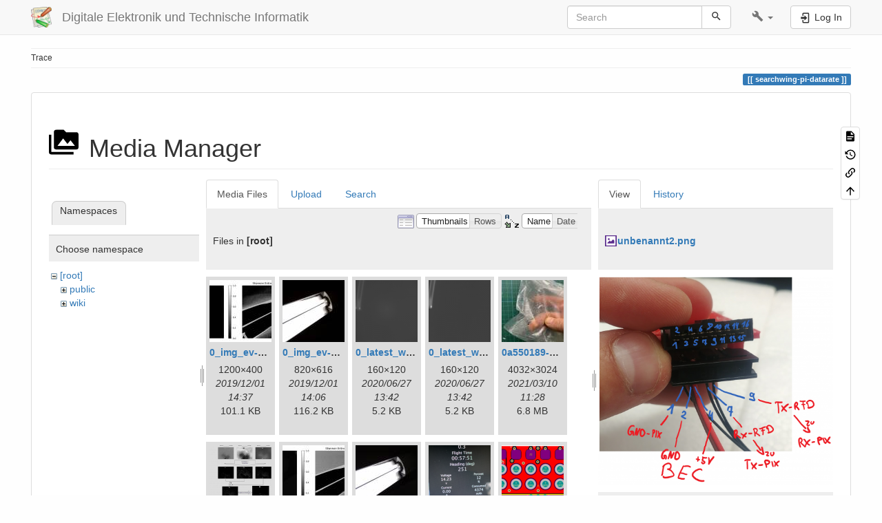

--- FILE ---
content_type: text/html; charset=utf-8
request_url: https://www.hs-augsburg.de/homes/beckmanf/dokuwiki/doku.php?id=searchwing-pi-datarate&image=unbenannt2.png&ns=&tab_details=view&do=media&tab_files=files
body_size: 40915
content:
<!DOCTYPE html>
<html xmlns="http://www.w3.org/1999/xhtml" lang="en" dir="ltr" class="no-js">
<head>
    <meta charset="UTF-8" />
    <title>searchwing-pi-datarate [Digitale Elektronik und Technische Informatik]</title>
    <script>(function(H){H.className=H.className.replace(/\bno-js\b/,'js')})(document.documentElement)</script>
    <meta name="viewport" content="width=device-width,initial-scale=1" />
    <link rel="shortcut icon" href="/homes/beckmanf/dokuwiki/lib/tpl/bootstrap3/images/favicon.ico" />
<link rel="apple-touch-icon" href="/homes/beckmanf/dokuwiki/lib/tpl/bootstrap3/images/apple-touch-icon.png" />
<meta name="generator" content="DokuWiki"/>
<meta name="robots" content="noindex,nofollow"/>
<link rel="search" type="application/opensearchdescription+xml" href="/homes/beckmanf/dokuwiki/lib/exe/opensearch.php" title="Digitale Elektronik und Technische Informatik"/>
<link rel="start" href="/homes/beckmanf/dokuwiki/"/>
<link rel="contents" href="/homes/beckmanf/dokuwiki/doku.php?id=searchwing-pi-datarate&amp;do=index" title="Sitemap"/>
<link rel="manifest" href="/homes/beckmanf/dokuwiki/lib/exe/manifest.php" crossorigin="use-credentials"/>
<link rel="alternate" type="application/rss+xml" title="Recent Changes" href="/homes/beckmanf/dokuwiki/feed.php"/>
<link rel="alternate" type="application/rss+xml" title="Current namespace" href="/homes/beckmanf/dokuwiki/feed.php?mode=list&amp;ns="/>
<link rel="alternate" type="text/html" title="Plain HTML" href="/homes/beckmanf/dokuwiki/doku.php?do=export_xhtml&amp;id=searchwing-pi-datarate"/>
<link rel="alternate" type="text/plain" title="Wiki Markup" href="/homes/beckmanf/dokuwiki/doku.php?do=export_raw&amp;id=searchwing-pi-datarate"/>
<link rel="stylesheet" href="/homes/beckmanf/dokuwiki/lib/exe/css.php?t=bootstrap3&amp;tseed=caf2bfb708a9bc0c5d0ff76ca49a381c"/>
<script >var NS='';var JSINFO = {"bootstrap3":{"mode":"media","toc":[],"config":{"collapsibleSections":0,"fixedTopNavbar":1,"showSemanticPopup":0,"sidebarOnNavbar":0,"tagsOnTop":1,"tocAffix":1,"tocCollapseOnScroll":1,"tocCollapsed":0,"tocLayout":"default","useAnchorJS":1,"useAlternativeToolbarIcons":1,"disableSearchSuggest":0}},"id":"searchwing-pi-datarate","namespace":"","ACT":"media","useHeadingNavigation":0,"useHeadingContent":0};(function(H){H.className=H.className.replace(/\bno-js\b/,'js')})(document.documentElement);</script>
<script src="/homes/beckmanf/dokuwiki/lib/exe/jquery.php?tseed=8faf3dc90234d51a499f4f428a0eae43" defer="defer"></script>
<script src="/homes/beckmanf/dokuwiki/lib/exe/js.php?t=bootstrap3&amp;tseed=caf2bfb708a9bc0c5d0ff76ca49a381c" defer="defer"></script>
<script type="text/x-mathjax-config">MathJax.Hub.Config({
    tex2jax: {
        inlineMath: [ ["$","$"], ["\\(","\\)"] ],
        displayMath: [ ["$$","$$"], ["\\[","\\]"] ],
        processEscapes: true
    }
});</script>
<script type="text/javascript" charset="utf-8" src="https://cdnjs.cloudflare.com/ajax/libs/mathjax/2.7.9/MathJax.js?config=TeX-AMS_CHTML.js"></script>
<style type="text/css">@media screen { body { margin-top: 65px; }  #dw__toc.affix { top: 55px; position: fixed !important; }  #dw__toc .nav .nav .nav { display: none; } }</style>
    <!--[if lt IE 9]>
    <script type="text/javascript" src="https://oss.maxcdn.com/html5shiv/3.7.2/html5shiv.min.js"></script>
    <script type="text/javascript" src="https://oss.maxcdn.com/respond/1.4.2/respond.min.js"></script>
    <![endif]-->
</head>
<body class="default dokuwiki mode_media tpl_bootstrap3 dw-page-on-panel dw-fluid-container" data-page-id="searchwing-pi-datarate"><div class="dokuwiki">
    <header id="dokuwiki__header" class="dw-container dokuwiki container-fluid mx-5">
    <!-- navbar -->
<nav id="dw__navbar" class="navbar navbar-fixed-top navbar-default" role="navigation">

    <div class="dw-container container-fluid mx-5">

        <div class="navbar-header">

            <button class="navbar-toggle" type="button" data-toggle="collapse" data-target=".navbar-collapse">
                <span class="icon-bar"></span>
                <span class="icon-bar"></span>
                <span class="icon-bar"></span>
            </button>

            <a class="navbar-brand d-flex align-items-center" href="/homes/beckmanf/dokuwiki/doku.php?id=start" accesskey="h" title="Digitale Elektronik und Technische Informatik"><img id="dw__logo" class="pull-left h-100 mr-4" alt="Digitale Elektronik und Technische Informatik" src="/homes/beckmanf/dokuwiki/lib/tpl/bootstrap3/images/logo.png" /><div class="pull-right"><div id="dw__title">Digitale Elektronik und Technische Informatik</div></div></a>
        </div>

        <div class="collapse navbar-collapse">

            
            
            <div class="navbar-right" id="dw__navbar_items">

                <!-- navbar-searchform -->
<form action="/homes/beckmanf/dokuwiki/doku.php?id=searchwing-pi-datarate" accept-charset="utf-8" class="navbar-form navbar-left search" id="dw__search" method="get" role="search">
    <div class="input-group">
        <input id="qsearch" autocomplete="off" type="search" placeholder="Search" value="" accesskey="f" name="q" class="form-control" title="[F]" />
        <div class="input-group-btn">
            <button  class="btn btn-default" type="submit" title="Search">
                <span class="iconify"  data-icon="mdi:magnify"></span>            </button>
        </div>

    </div>
    <input type="hidden" name="do" value="search" />
</form>
<!-- /navbar-searchform -->
<!-- tools-menu -->
<ul class="nav navbar-nav dw-action-icon" id="dw__tools">

    
    <li class="dropdown">

        <a href="" class="dropdown-toggle" data-target="#" data-toggle="dropdown" title="" role="button" aria-haspopup="true" aria-expanded="false">
            <span class="iconify"  data-icon="mdi:wrench"></span> <span class="hidden-lg hidden-md hidden-sm">Tools</span> <span class="caret"></span>
        </a>

        <ul class="dropdown-menu tools" role="menu">
            
            <li class="dropdown-header">
                <span class="iconify"  data-icon="mdi:account"></span> User Tools            </li>

            <li class="action"><a href="/homes/beckmanf/dokuwiki/doku.php?id=searchwing-pi-datarate&amp;do=login&amp;sectok=" title="Log In" rel="nofollow" class="menuitem login"><svg xmlns="http://www.w3.org/2000/svg" width="24" height="24" viewBox="0 0 24 24"><path d="M10 17.25V14H3v-4h7V6.75L15.25 12 10 17.25M8 2h9a2 2 0 0 1 2 2v16a2 2 0 0 1-2 2H8a2 2 0 0 1-2-2v-4h2v4h9V4H8v4H6V4a2 2 0 0 1 2-2z"/></svg><span>Log In</span></a></li>
                        <li class="divider" role="separator"></li>
            
        
            <li class="dropdown-header">
                <span class="iconify"  data-icon="mdi:toolbox"></span> Site Tools            </li>

            <li class="action"><a href="/homes/beckmanf/dokuwiki/doku.php?id=searchwing-pi-datarate&amp;do=recent" title="Recent Changes [r]" rel="nofollow" accesskey="r" class="menuitem recent"><svg xmlns="http://www.w3.org/2000/svg" width="24" height="24" viewBox="0 0 24 24"><path d="M15 13h1.5v2.82l2.44 1.41-.75 1.3L15 16.69V13m4-5H5v11h4.67c-.43-.91-.67-1.93-.67-3a7 7 0 0 1 7-7c1.07 0 2.09.24 3 .67V8M5 21a2 2 0 0 1-2-2V5c0-1.11.89-2 2-2h1V1h2v2h8V1h2v2h1a2 2 0 0 1 2 2v6.1c1.24 1.26 2 2.99 2 4.9a7 7 0 0 1-7 7c-1.91 0-3.64-.76-4.9-2H5m11-9.85A4.85 4.85 0 0 0 11.15 16c0 2.68 2.17 4.85 4.85 4.85A4.85 4.85 0 0 0 20.85 16c0-2.68-2.17-4.85-4.85-4.85z"/></svg><span>Recent Changes</span></a></li><li class="action active"><a href="/homes/beckmanf/dokuwiki/doku.php?id=searchwing-pi-datarate&amp;do=media&amp;ns=0" title="Media Manager" rel="nofollow" class="menuitem media"><svg xmlns="http://www.w3.org/2000/svg" width="24" height="24" viewBox="0 0 24 24"><path d="M7 15l4.5-6 3.5 4.5 2.5-3L21 15m1-11h-8l-2-2H6a2 2 0 0 0-2 2v12a2 2 0 0 0 2 2h16a2 2 0 0 0 2-2V6a2 2 0 0 0-2-2M2 6H0v14a2 2 0 0 0 2 2h18v-2H2V6z"/></svg><span>Media Manager</span></a></li><li class="action"><a href="/homes/beckmanf/dokuwiki/doku.php?id=searchwing-pi-datarate&amp;do=index" title="Sitemap [x]" rel="nofollow" accesskey="x" class="menuitem index"><svg xmlns="http://www.w3.org/2000/svg" width="24" height="24" viewBox="0 0 24 24"><path d="M3 3h6v4H3V3m12 7h6v4h-6v-4m0 7h6v4h-6v-4m-2-4H7v5h6v2H5V9h2v2h6v2z"/></svg><span>Sitemap</span></a></li>
                        <li class="divider" role="separator"></li>
            
        
            <li class="dropdown-header">
                <span class="iconify"  data-icon="mdi:file-document-outline"></span> Page Tools            </li>

            <li class="action"><a href="/homes/beckmanf/dokuwiki/doku.php?id=searchwing-pi-datarate&amp;do=" title="Show page [v]" rel="nofollow" accesskey="v" class="menuitem show"><svg xmlns="http://www.w3.org/2000/svg" width="24" height="24" viewBox="0 0 24 24"><path d="M13 9h5.5L13 3.5V9M6 2h8l6 6v12a2 2 0 0 1-2 2H6a2 2 0 0 1-2-2V4c0-1.11.89-2 2-2m9 16v-2H6v2h9m3-4v-2H6v2h12z"/></svg><span>Show page</span></a></li><li class="action"><a href="/homes/beckmanf/dokuwiki/doku.php?id=searchwing-pi-datarate&amp;do=revisions" title="Old revisions [o]" rel="nofollow" accesskey="o" class="menuitem revs"><svg xmlns="http://www.w3.org/2000/svg" width="24" height="24" viewBox="0 0 24 24"><path d="M11 7v5.11l4.71 2.79.79-1.28-4-2.37V7m0-5C8.97 2 5.91 3.92 4.27 6.77L2 4.5V11h6.5L5.75 8.25C6.96 5.73 9.5 4 12.5 4a7.5 7.5 0 0 1 7.5 7.5 7.5 7.5 0 0 1-7.5 7.5c-3.27 0-6.03-2.09-7.06-5h-2.1c1.1 4.03 4.77 7 9.16 7 5.24 0 9.5-4.25 9.5-9.5A9.5 9.5 0 0 0 12.5 2z"/></svg><span>Old revisions</span></a></li><li class="action"><a href="/homes/beckmanf/dokuwiki/doku.php?id=searchwing-pi-datarate&amp;do=backlink" title="Backlinks" rel="nofollow" class="menuitem backlink"><svg xmlns="http://www.w3.org/2000/svg" width="24" height="24" viewBox="0 0 24 24"><path d="M10.59 13.41c.41.39.41 1.03 0 1.42-.39.39-1.03.39-1.42 0a5.003 5.003 0 0 1 0-7.07l3.54-3.54a5.003 5.003 0 0 1 7.07 0 5.003 5.003 0 0 1 0 7.07l-1.49 1.49c.01-.82-.12-1.64-.4-2.42l.47-.48a2.982 2.982 0 0 0 0-4.24 2.982 2.982 0 0 0-4.24 0l-3.53 3.53a2.982 2.982 0 0 0 0 4.24m2.82-4.24c.39-.39 1.03-.39 1.42 0a5.003 5.003 0 0 1 0 7.07l-3.54 3.54a5.003 5.003 0 0 1-7.07 0 5.003 5.003 0 0 1 0-7.07l1.49-1.49c-.01.82.12 1.64.4 2.43l-.47.47a2.982 2.982 0 0 0 0 4.24 2.982 2.982 0 0 0 4.24 0l3.53-3.53a2.982 2.982 0 0 0 0-4.24.973.973 0 0 1 0-1.42z"/></svg><span>Backlinks</span></a></li><li class="action"><a href="#dokuwiki__top" title="Back to top [t]" rel="nofollow" accesskey="t" class="menuitem top"><svg xmlns="http://www.w3.org/2000/svg" width="24" height="24" viewBox="0 0 24 24"><path d="M13 20h-2V8l-5.5 5.5-1.42-1.42L12 4.16l7.92 7.92-1.42 1.42L13 8v12z"/></svg><span>Back to top</span></a></li>
            
                </ul>
    </li>

    
</ul>
<!-- /tools-menu -->

                <ul class="nav navbar-nav">

                    
                                        <li>
                        <span class="dw__actions dw-action-icon">
                        <a href="/homes/beckmanf/dokuwiki/doku.php?id=searchwing-pi-datarate&amp;do=login&amp;sectok=" title="Log In" rel="nofollow" class="menuitem login btn btn-default navbar-btn"><svg xmlns="http://www.w3.org/2000/svg" width="24" height="24" viewBox="0 0 24 24"><path d="M10 17.25V14H3v-4h7V6.75L15.25 12 10 17.25M8 2h9a2 2 0 0 1 2 2v16a2 2 0 0 1-2 2H8a2 2 0 0 1-2-2v-4h2v4h9V4H8v4H6V4a2 2 0 0 1 2-2z"/></svg><span class=""> Log In</span></a>                        </span>
                    </li>
                    
                </ul>

                
                
            </div>

        </div>
    </div>
</nav>
<!-- navbar -->
    </header>

    <a name="dokuwiki__top" id="dokuwiki__top"></a>

    <main role="main" class="dw-container pb-5 dokuwiki container-fluid mx-5">

        <div id="dokuwiki__pageheader">

            
            <!-- breadcrumbs -->
<nav id="dw__breadcrumbs" class="small">

    <hr/>

    
        <div class="dw__breadcrumbs hidden-print">
        <ol class="breadcrumb"><li>Trace</li>    </div>
    
    <hr/>

</nav>
<!-- /breadcrumbs -->

            <p class="text-right">
                <span class="pageId ml-1 label label-primary">searchwing-pi-datarate</span>            </p>

            <div id="dw__msgarea" class="small">
                            </div>

        </div>

        <div class="row">

            
            <article id="dokuwiki__content" class="col-sm-12 col-md-12 " itemscope itemtype="http://schema.org/Article" itemref="dw__license">

                
<!-- page-tools -->
<nav id="dw__pagetools" class="hidden-print">
    <div class="tools panel panel-default">
        <ul class="nav nav-stacked nav-pills text-muted">
            <li class="action"><a href="/homes/beckmanf/dokuwiki/doku.php?id=searchwing-pi-datarate&amp;do=" title="Show page [v]" rel="nofollow" accesskey="v" class="menuitem show"><svg xmlns="http://www.w3.org/2000/svg" width="24" height="24" viewBox="0 0 24 24"><path d="M13 9h5.5L13 3.5V9M6 2h8l6 6v12a2 2 0 0 1-2 2H6a2 2 0 0 1-2-2V4c0-1.11.89-2 2-2m9 16v-2H6v2h9m3-4v-2H6v2h12z"/></svg><span>Show page</span></a></li><li class="action"><a href="/homes/beckmanf/dokuwiki/doku.php?id=searchwing-pi-datarate&amp;do=revisions" title="Old revisions [o]" rel="nofollow" accesskey="o" class="menuitem revs"><svg xmlns="http://www.w3.org/2000/svg" width="24" height="24" viewBox="0 0 24 24"><path d="M11 7v5.11l4.71 2.79.79-1.28-4-2.37V7m0-5C8.97 2 5.91 3.92 4.27 6.77L2 4.5V11h6.5L5.75 8.25C6.96 5.73 9.5 4 12.5 4a7.5 7.5 0 0 1 7.5 7.5 7.5 7.5 0 0 1-7.5 7.5c-3.27 0-6.03-2.09-7.06-5h-2.1c1.1 4.03 4.77 7 9.16 7 5.24 0 9.5-4.25 9.5-9.5A9.5 9.5 0 0 0 12.5 2z"/></svg><span>Old revisions</span></a></li><li class="action"><a href="/homes/beckmanf/dokuwiki/doku.php?id=searchwing-pi-datarate&amp;do=backlink" title="Backlinks" rel="nofollow" class="menuitem backlink"><svg xmlns="http://www.w3.org/2000/svg" width="24" height="24" viewBox="0 0 24 24"><path d="M10.59 13.41c.41.39.41 1.03 0 1.42-.39.39-1.03.39-1.42 0a5.003 5.003 0 0 1 0-7.07l3.54-3.54a5.003 5.003 0 0 1 7.07 0 5.003 5.003 0 0 1 0 7.07l-1.49 1.49c.01-.82-.12-1.64-.4-2.42l.47-.48a2.982 2.982 0 0 0 0-4.24 2.982 2.982 0 0 0-4.24 0l-3.53 3.53a2.982 2.982 0 0 0 0 4.24m2.82-4.24c.39-.39 1.03-.39 1.42 0a5.003 5.003 0 0 1 0 7.07l-3.54 3.54a5.003 5.003 0 0 1-7.07 0 5.003 5.003 0 0 1 0-7.07l1.49-1.49c-.01.82.12 1.64.4 2.43l-.47.47a2.982 2.982 0 0 0 0 4.24 2.982 2.982 0 0 0 4.24 0l3.53-3.53a2.982 2.982 0 0 0 0-4.24.973.973 0 0 1 0-1.42z"/></svg><span>Backlinks</span></a></li><li class="action"><a href="#dokuwiki__top" title="Back to top [t]" rel="nofollow" accesskey="t" class="menuitem top"><svg xmlns="http://www.w3.org/2000/svg" width="24" height="24" viewBox="0 0 24 24"><path d="M13 20h-2V8l-5.5 5.5-1.42-1.42L12 4.16l7.92 7.92-1.42 1.42L13 8v12z"/></svg><span>Back to top</span></a></li>        </ul>
    </div>
</nav>
<!-- /page-tools -->

                <div class="panel panel-default px-3 py-2" itemprop="articleBody">
                    <div class="page panel-body">

                        
<div class="dw-content-page "><!-- content --><div class="dw-content"><div id="mediamanager__page">
<h1 class="page-header pb-3 mb-4 mt-5"><svg viewBox="0 0 24 24" xmlns="http://www.w3.org/2000/svg" width="1em" height="1em" role="presentation" class="iconify mr-2"><path d="M7 15l4.5-6 3.5 4.5 2.5-3L21 15m1-11h-8l-2-2H6a2 2 0 0 0-2 2v12a2 2 0 0 0 2 2h16a2 2 0 0 0 2-2V6a2 2 0 0 0-2-2M2 6H0v14a2 2 0 0 0 2 2h18v-2H2V6z"/></svg> Media Manager</h1>
<div class="panel namespaces">
<h2 class="page-header pb-3 mb-4 mt-5">Namespaces</h2>
<div class="panelHeader">Choose namespace</div>
<div class="panelContent" id="media__tree">

<ul class="idx fix-media-list-overlap">
<li class="media level0 open"><img src="/homes/beckmanf/dokuwiki/lib/images/minus.gif" alt="−" /><div class="li"><a href="/homes/beckmanf/dokuwiki/doku.php?id=searchwing-pi-datarate&amp;ns=&amp;tab_files=files&amp;do=media&amp;tab_details=view&amp;image=unbenannt2.png" class="idx_dir">[root]</a></div>
<ul class="idx fix-media-list-overlap">
<li class="media level1 closed"><img src="/homes/beckmanf/dokuwiki/lib/images/plus.gif" alt="+" /><div class="li"><a href="/homes/beckmanf/dokuwiki/doku.php?id=searchwing-pi-datarate&amp;ns=public&amp;tab_files=files&amp;do=media&amp;tab_details=view&amp;image=unbenannt2.png" class="idx_dir">public</a></div></li>
<li class="media level1 closed"><img src="/homes/beckmanf/dokuwiki/lib/images/plus.gif" alt="+" /><div class="li"><a href="/homes/beckmanf/dokuwiki/doku.php?id=searchwing-pi-datarate&amp;ns=wiki&amp;tab_files=files&amp;do=media&amp;tab_details=view&amp;image=unbenannt2.png" class="idx_dir">wiki</a></div></li>
</ul></li>
</ul>
</div>
</div>
<div class="panel filelist">
<h2 class="a11y sr-only page-header pb-3 mb-4 mt-5">Media Files</h2>
<ul class="nav nav-tabs">
<li class="active"><a href="#">Media Files</a></li>
<li><a href="/homes/beckmanf/dokuwiki/doku.php?id=searchwing-pi-datarate&amp;tab_files=upload&amp;do=media&amp;tab_details=view&amp;image=unbenannt2.png&amp;ns=">Upload</a></li>
<li><a href="/homes/beckmanf/dokuwiki/doku.php?id=searchwing-pi-datarate&amp;tab_files=search&amp;do=media&amp;tab_details=view&amp;image=unbenannt2.png&amp;ns=">Search</a></li>
</ul>
<div class="panelHeader">
<h3 class="page-header pb-3 mb-4 mt-5">Files in <strong>[root]</strong></h3>
<form method="get" action="/homes/beckmanf/dokuwiki/doku.php?id=searchwing-pi-datarate" class="options doku_form form-inline" accept-charset="utf-8"><input type="hidden" name="sectok" value="" /><input type="hidden" name="do" value="media" /><input type="hidden" name="tab_files" value="files" /><input type="hidden" name="tab_details" value="view" /><input type="hidden" name="image" value="unbenannt2.png" /><input type="hidden" name="ns" value="" /><div class="no"><ul class="fix-media-list-overlap">
<li class="listType"><label for="listType__thumbs" class="thumbs control-label">
<input name="list_dwmedia" type="radio" value="thumbs" id="listType__thumbs" class="thumbs radio-inline"  checked="checked" />
<span>Thumbnails</span>
</label><label for="listType__rows" class="rows control-label">
<input name="list_dwmedia" type="radio" value="rows" id="listType__rows" class="rows radio-inline" />
<span>Rows</span>
</label></li>
<li class="sortBy"><label for="sortBy__name" class="name control-label">
<input name="sort_dwmedia" type="radio" value="name" id="sortBy__name" class="name radio-inline"  checked="checked" />
<span>Name</span>
</label><label for="sortBy__date" class="date control-label">
<input name="sort_dwmedia" type="radio" value="date" id="sortBy__date" class="date radio-inline" />
<span>Date</span>
</label></li>
<li><button value="1" type="submit" class="btn btn-default">Apply</button></li>
</ul>
</div></form></div>
<div class="panelContent">
<ul class="thumbs fix-media-list-overlap"><li><dl title="0_img_ev-10_exauto.jpg.fig.jpg"><dt><a id="l_:0_img_ev-10_exauto.jpg.fig.jpg" class="image thumb" href="/homes/beckmanf/dokuwiki/doku.php?id=searchwing-pi-datarate&amp;image=0_img_ev-10_exauto.jpg.fig.jpg&amp;ns=0&amp;tab_details=view&amp;do=media&amp;tab_files=files"><img src="/homes/beckmanf/dokuwiki/lib/exe/fetch.php?w=90&amp;h=90&amp;tok=d23dc5&amp;media=0_img_ev-10_exauto.jpg.fig.jpg" alt="0_img_ev-10_exauto.jpg.fig.jpg" loading="lazy" width="90" height="90" /></a></dt><dd class="name"><a href="/homes/beckmanf/dokuwiki/doku.php?id=searchwing-pi-datarate&amp;image=0_img_ev-10_exauto.jpg.fig.jpg&amp;ns=0&amp;tab_details=view&amp;do=media&amp;tab_files=files" id="h_:0_img_ev-10_exauto.jpg.fig.jpg">0_img_ev-10_exauto.jpg.fig.jpg</a></dd><dd class="size">1200&#215;400</dd><dd class="date">2019/12/01 14:37</dd><dd class="filesize">101.1 KB</dd></dl></li><li><dl title="0_img_ev-10_exauto.resized.jpg"><dt><a id="l_:0_img_ev-10_exauto.resized.jpg" class="image thumb" href="/homes/beckmanf/dokuwiki/doku.php?id=searchwing-pi-datarate&amp;image=0_img_ev-10_exauto.resized.jpg&amp;ns=0&amp;tab_details=view&amp;do=media&amp;tab_files=files"><img src="/homes/beckmanf/dokuwiki/lib/exe/fetch.php?w=90&amp;h=90&amp;tok=47c5f4&amp;media=0_img_ev-10_exauto.resized.jpg" alt="0_img_ev-10_exauto.resized.jpg" loading="lazy" width="90" height="90" /></a></dt><dd class="name"><a href="/homes/beckmanf/dokuwiki/doku.php?id=searchwing-pi-datarate&amp;image=0_img_ev-10_exauto.resized.jpg&amp;ns=0&amp;tab_details=view&amp;do=media&amp;tab_files=files" id="h_:0_img_ev-10_exauto.resized.jpg">0_img_ev-10_exauto.resized.jpg</a></dd><dd class="size">820&#215;616</dd><dd class="date">2019/12/01 14:06</dd><dd class="filesize">116.2 KB</dd></dl></li><li><dl title="0_latest_with_glas.png"><dt><a id="l_:0_latest_with_glas.png" class="image thumb" href="/homes/beckmanf/dokuwiki/doku.php?id=searchwing-pi-datarate&amp;image=0_latest_with_glas.png&amp;ns=0&amp;tab_details=view&amp;do=media&amp;tab_files=files"><img src="/homes/beckmanf/dokuwiki/lib/exe/fetch.php?w=90&amp;h=90&amp;tok=eba3be&amp;media=0_latest_with_glas.png" alt="0_latest_with_glas.png" loading="lazy" width="90" height="90" /></a></dt><dd class="name"><a href="/homes/beckmanf/dokuwiki/doku.php?id=searchwing-pi-datarate&amp;image=0_latest_with_glas.png&amp;ns=0&amp;tab_details=view&amp;do=media&amp;tab_files=files" id="h_:0_latest_with_glas.png">0_latest_with_glas.png</a></dd><dd class="size">160&#215;120</dd><dd class="date">2020/06/27 13:42</dd><dd class="filesize">5.2 KB</dd></dl></li><li><dl title="0_latest_without.png"><dt><a id="l_:0_latest_without.png" class="image thumb" href="/homes/beckmanf/dokuwiki/doku.php?id=searchwing-pi-datarate&amp;image=0_latest_without.png&amp;ns=0&amp;tab_details=view&amp;do=media&amp;tab_files=files"><img src="/homes/beckmanf/dokuwiki/lib/exe/fetch.php?w=90&amp;h=90&amp;tok=0c5fb5&amp;media=0_latest_without.png" alt="0_latest_without.png" loading="lazy" width="90" height="90" /></a></dt><dd class="name"><a href="/homes/beckmanf/dokuwiki/doku.php?id=searchwing-pi-datarate&amp;image=0_latest_without.png&amp;ns=0&amp;tab_details=view&amp;do=media&amp;tab_files=files" id="h_:0_latest_without.png">0_latest_without.png</a></dd><dd class="size">160&#215;120</dd><dd class="date">2020/06/27 13:42</dd><dd class="filesize">5.2 KB</dd></dl></li><li><dl title="0a550189-e1e0-46bd-b14e-7190e43f1fa5.jpg"><dt><a id="l_:0a550189-e1e0-46bd-b14e-7190e43f1fa5.jpg" class="image thumb" href="/homes/beckmanf/dokuwiki/doku.php?id=searchwing-pi-datarate&amp;image=0a550189-e1e0-46bd-b14e-7190e43f1fa5.jpg&amp;ns=0&amp;tab_details=view&amp;do=media&amp;tab_files=files"><img src="/homes/beckmanf/dokuwiki/lib/exe/fetch.php?w=90&amp;h=90&amp;tok=75062d&amp;media=0a550189-e1e0-46bd-b14e-7190e43f1fa5.jpg" alt="0a550189-e1e0-46bd-b14e-7190e43f1fa5.jpg" loading="lazy" width="90" height="90" /></a></dt><dd class="name"><a href="/homes/beckmanf/dokuwiki/doku.php?id=searchwing-pi-datarate&amp;image=0a550189-e1e0-46bd-b14e-7190e43f1fa5.jpg&amp;ns=0&amp;tab_details=view&amp;do=media&amp;tab_files=files" id="h_:0a550189-e1e0-46bd-b14e-7190e43f1fa5.jpg">0a550189-e1e0-46bd-b14e-7190e43f1fa5.jpg</a></dd><dd class="size">4032&#215;3024</dd><dd class="date">2021/03/10 11:28</dd><dd class="filesize">6.8 MB</dd></dl></li><li><dl title="0cae1334da2eb44438be608612fe6628.png"><dt><a id="l_:0cae1334da2eb44438be608612fe6628.png" class="image thumb" href="/homes/beckmanf/dokuwiki/doku.php?id=searchwing-pi-datarate&amp;image=0cae1334da2eb44438be608612fe6628.png&amp;ns=0&amp;tab_details=view&amp;do=media&amp;tab_files=files"><img src="/homes/beckmanf/dokuwiki/lib/exe/fetch.php?w=90&amp;h=90&amp;tok=e4552d&amp;media=0cae1334da2eb44438be608612fe6628.png" alt="0cae1334da2eb44438be608612fe6628.png" loading="lazy" width="90" height="90" /></a></dt><dd class="name"><a href="/homes/beckmanf/dokuwiki/doku.php?id=searchwing-pi-datarate&amp;image=0cae1334da2eb44438be608612fe6628.png&amp;ns=0&amp;tab_details=view&amp;do=media&amp;tab_files=files" id="h_:0cae1334da2eb44438be608612fe6628.png">0cae1334da2eb44438be608612fe6628.png</a></dd><dd class="size">529&#215;946</dd><dd class="date">2019/05/30 23:16</dd><dd class="filesize">186.9 KB</dd></dl></li><li><dl title="1_img_ev-10_exsports.jpg.fig.jpg"><dt><a id="l_:1_img_ev-10_exsports.jpg.fig.jpg" class="image thumb" href="/homes/beckmanf/dokuwiki/doku.php?id=searchwing-pi-datarate&amp;image=1_img_ev-10_exsports.jpg.fig.jpg&amp;ns=0&amp;tab_details=view&amp;do=media&amp;tab_files=files"><img src="/homes/beckmanf/dokuwiki/lib/exe/fetch.php?w=90&amp;h=90&amp;tok=b0b36a&amp;media=1_img_ev-10_exsports.jpg.fig.jpg" alt="1_img_ev-10_exsports.jpg.fig.jpg" loading="lazy" width="90" height="90" /></a></dt><dd class="name"><a href="/homes/beckmanf/dokuwiki/doku.php?id=searchwing-pi-datarate&amp;image=1_img_ev-10_exsports.jpg.fig.jpg&amp;ns=0&amp;tab_details=view&amp;do=media&amp;tab_files=files" id="h_:1_img_ev-10_exsports.jpg.fig.jpg">1_img_ev-10_exsports.jpg.fig.jpg</a></dd><dd class="size">1200&#215;400</dd><dd class="date">2019/12/01 14:37</dd><dd class="filesize">118.5 KB</dd></dl></li><li><dl title="1_img_ev-10_exsports.resized.jpg"><dt><a id="l_:1_img_ev-10_exsports.resized.jpg" class="image thumb" href="/homes/beckmanf/dokuwiki/doku.php?id=searchwing-pi-datarate&amp;image=1_img_ev-10_exsports.resized.jpg&amp;ns=0&amp;tab_details=view&amp;do=media&amp;tab_files=files"><img src="/homes/beckmanf/dokuwiki/lib/exe/fetch.php?w=90&amp;h=90&amp;tok=80ba3b&amp;media=1_img_ev-10_exsports.resized.jpg" alt="1_img_ev-10_exsports.resized.jpg" loading="lazy" width="90" height="90" /></a></dt><dd class="name"><a href="/homes/beckmanf/dokuwiki/doku.php?id=searchwing-pi-datarate&amp;image=1_img_ev-10_exsports.resized.jpg&amp;ns=0&amp;tab_details=view&amp;do=media&amp;tab_files=files" id="h_:1_img_ev-10_exsports.resized.jpg">1_img_ev-10_exsports.resized.jpg</a></dd><dd class="size">820&#215;616</dd><dd class="date">2019/12/01 14:06</dd><dd class="filesize">190.2 KB</dd></dl></li><li><dl title="1c74d617d2175611e8aa6530b0f17d38.png"><dt><a id="l_:1c74d617d2175611e8aa6530b0f17d38.png" class="image thumb" href="/homes/beckmanf/dokuwiki/doku.php?id=searchwing-pi-datarate&amp;image=1c74d617d2175611e8aa6530b0f17d38.png&amp;ns=0&amp;tab_details=view&amp;do=media&amp;tab_files=files"><img src="/homes/beckmanf/dokuwiki/lib/exe/fetch.php?w=90&amp;h=90&amp;tok=ec3c78&amp;media=1c74d617d2175611e8aa6530b0f17d38.png" alt="1c74d617d2175611e8aa6530b0f17d38.png" loading="lazy" width="90" height="90" /></a></dt><dd class="name"><a href="/homes/beckmanf/dokuwiki/doku.php?id=searchwing-pi-datarate&amp;image=1c74d617d2175611e8aa6530b0f17d38.png&amp;ns=0&amp;tab_details=view&amp;do=media&amp;tab_files=files" id="h_:1c74d617d2175611e8aa6530b0f17d38.png">1c74d617d2175611e8aa6530b0f17d38.png</a></dd><dd class="size">366&#215;382</dd><dd class="date">2019/01/18 17:56</dd><dd class="filesize">302.3 KB</dd></dl></li><li><dl title="1w_telem_pin.png"><dt><a id="l_:1w_telem_pin.png" class="image thumb" href="/homes/beckmanf/dokuwiki/doku.php?id=searchwing-pi-datarate&amp;image=1w_telem_pin.png&amp;ns=0&amp;tab_details=view&amp;do=media&amp;tab_files=files"><img src="/homes/beckmanf/dokuwiki/lib/exe/fetch.php?w=90&amp;h=90&amp;tok=17968b&amp;media=1w_telem_pin.png" alt="1w_telem_pin.png" loading="lazy" width="90" height="90" /></a></dt><dd class="name"><a href="/homes/beckmanf/dokuwiki/doku.php?id=searchwing-pi-datarate&amp;image=1w_telem_pin.png&amp;ns=0&amp;tab_details=view&amp;do=media&amp;tab_files=files" id="h_:1w_telem_pin.png">1w_telem_pin.png</a></dd><dd class="size">573&#215;254</dd><dd class="date">2019/02/08 16:46</dd><dd class="filesize">217.2 KB</dd></dl></li><li><dl title="1w-telem_pin.png"><dt><a id="l_:1w-telem_pin.png" class="image thumb" href="/homes/beckmanf/dokuwiki/doku.php?id=searchwing-pi-datarate&amp;image=1w-telem_pin.png&amp;ns=0&amp;tab_details=view&amp;do=media&amp;tab_files=files"><img src="/homes/beckmanf/dokuwiki/lib/exe/fetch.php?w=90&amp;h=90&amp;tok=6611aa&amp;media=1w-telem_pin.png" alt="1w-telem_pin.png" loading="lazy" width="90" height="90" /></a></dt><dd class="name"><a href="/homes/beckmanf/dokuwiki/doku.php?id=searchwing-pi-datarate&amp;image=1w-telem_pin.png&amp;ns=0&amp;tab_details=view&amp;do=media&amp;tab_files=files" id="h_:1w-telem_pin.png">1w-telem_pin.png</a></dd><dd class="size">573&#215;254</dd><dd class="date">2019/02/08 16:43</dd><dd class="filesize">217.2 KB</dd></dl></li><li><dl title="2_img_ev-10_exbeach.jpg.fig.jpg"><dt><a id="l_:2_img_ev-10_exbeach.jpg.fig.jpg" class="image thumb" href="/homes/beckmanf/dokuwiki/doku.php?id=searchwing-pi-datarate&amp;image=2_img_ev-10_exbeach.jpg.fig.jpg&amp;ns=0&amp;tab_details=view&amp;do=media&amp;tab_files=files"><img src="/homes/beckmanf/dokuwiki/lib/exe/fetch.php?w=90&amp;h=90&amp;tok=4de9f1&amp;media=2_img_ev-10_exbeach.jpg.fig.jpg" alt="2_img_ev-10_exbeach.jpg.fig.jpg" loading="lazy" width="90" height="90" /></a></dt><dd class="name"><a href="/homes/beckmanf/dokuwiki/doku.php?id=searchwing-pi-datarate&amp;image=2_img_ev-10_exbeach.jpg.fig.jpg&amp;ns=0&amp;tab_details=view&amp;do=media&amp;tab_files=files" id="h_:2_img_ev-10_exbeach.jpg.fig.jpg">2_img_ev-10_exbeach.jpg.fig.jpg</a></dd><dd class="size">1200&#215;400</dd><dd class="date">2019/12/01 14:37</dd><dd class="filesize">101.4 KB</dd></dl></li><li><dl title="2_img_ev-10_exbeach.resized.jpg"><dt><a id="l_:2_img_ev-10_exbeach.resized.jpg" class="image thumb" href="/homes/beckmanf/dokuwiki/doku.php?id=searchwing-pi-datarate&amp;image=2_img_ev-10_exbeach.resized.jpg&amp;ns=0&amp;tab_details=view&amp;do=media&amp;tab_files=files"><img src="/homes/beckmanf/dokuwiki/lib/exe/fetch.php?w=90&amp;h=90&amp;tok=1bbde6&amp;media=2_img_ev-10_exbeach.resized.jpg" alt="2_img_ev-10_exbeach.resized.jpg" loading="lazy" width="90" height="90" /></a></dt><dd class="name"><a href="/homes/beckmanf/dokuwiki/doku.php?id=searchwing-pi-datarate&amp;image=2_img_ev-10_exbeach.resized.jpg&amp;ns=0&amp;tab_details=view&amp;do=media&amp;tab_files=files" id="h_:2_img_ev-10_exbeach.resized.jpg">2_img_ev-10_exbeach.resized.jpg</a></dd><dd class="size">820&#215;616</dd><dd class="date">2019/12/01 14:06</dd><dd class="filesize">116.3 KB</dd></dl></li><li><dl title="3_img_ev0_exauto.jpg.fig.jpg"><dt><a id="l_:3_img_ev0_exauto.jpg.fig.jpg" class="image thumb" href="/homes/beckmanf/dokuwiki/doku.php?id=searchwing-pi-datarate&amp;image=3_img_ev0_exauto.jpg.fig.jpg&amp;ns=0&amp;tab_details=view&amp;do=media&amp;tab_files=files"><img src="/homes/beckmanf/dokuwiki/lib/exe/fetch.php?w=90&amp;h=90&amp;tok=cbc041&amp;media=3_img_ev0_exauto.jpg.fig.jpg" alt="3_img_ev0_exauto.jpg.fig.jpg" loading="lazy" width="90" height="90" /></a></dt><dd class="name"><a href="/homes/beckmanf/dokuwiki/doku.php?id=searchwing-pi-datarate&amp;image=3_img_ev0_exauto.jpg.fig.jpg&amp;ns=0&amp;tab_details=view&amp;do=media&amp;tab_files=files" id="h_:3_img_ev0_exauto.jpg.fig.jpg">3_img_ev0_exauto.jpg.fig.jpg</a></dd><dd class="size">1200&#215;400</dd><dd class="date">2019/12/01 14:37</dd><dd class="filesize">110.2 KB</dd></dl></li><li><dl title="3_img_ev0_exauto.resized.jpg"><dt><a id="l_:3_img_ev0_exauto.resized.jpg" class="image thumb" href="/homes/beckmanf/dokuwiki/doku.php?id=searchwing-pi-datarate&amp;image=3_img_ev0_exauto.resized.jpg&amp;ns=0&amp;tab_details=view&amp;do=media&amp;tab_files=files"><img src="/homes/beckmanf/dokuwiki/lib/exe/fetch.php?w=90&amp;h=90&amp;tok=7b03e4&amp;media=3_img_ev0_exauto.resized.jpg" alt="3_img_ev0_exauto.resized.jpg" loading="lazy" width="90" height="90" /></a></dt><dd class="name"><a href="/homes/beckmanf/dokuwiki/doku.php?id=searchwing-pi-datarate&amp;image=3_img_ev0_exauto.resized.jpg&amp;ns=0&amp;tab_details=view&amp;do=media&amp;tab_files=files" id="h_:3_img_ev0_exauto.resized.jpg">3_img_ev0_exauto.resized.jpg</a></dd><dd class="size">820&#215;616</dd><dd class="date">2019/12/01 14:06</dd><dd class="filesize">156.4 KB</dd></dl></li><li><dl title="4_img_ev0_exsports.jpg.fig.jpg"><dt><a id="l_:4_img_ev0_exsports.jpg.fig.jpg" class="image thumb" href="/homes/beckmanf/dokuwiki/doku.php?id=searchwing-pi-datarate&amp;image=4_img_ev0_exsports.jpg.fig.jpg&amp;ns=0&amp;tab_details=view&amp;do=media&amp;tab_files=files"><img src="/homes/beckmanf/dokuwiki/lib/exe/fetch.php?w=90&amp;h=90&amp;tok=3f2e60&amp;media=4_img_ev0_exsports.jpg.fig.jpg" alt="4_img_ev0_exsports.jpg.fig.jpg" loading="lazy" width="90" height="90" /></a></dt><dd class="name"><a href="/homes/beckmanf/dokuwiki/doku.php?id=searchwing-pi-datarate&amp;image=4_img_ev0_exsports.jpg.fig.jpg&amp;ns=0&amp;tab_details=view&amp;do=media&amp;tab_files=files" id="h_:4_img_ev0_exsports.jpg.fig.jpg">4_img_ev0_exsports.jpg.fig.jpg</a></dd><dd class="size">1200&#215;400</dd><dd class="date">2019/12/01 14:37</dd><dd class="filesize">119.9 KB</dd></dl></li><li><dl title="4_img_ev0_exsports.resized.jpg"><dt><a id="l_:4_img_ev0_exsports.resized.jpg" class="image thumb" href="/homes/beckmanf/dokuwiki/doku.php?id=searchwing-pi-datarate&amp;image=4_img_ev0_exsports.resized.jpg&amp;ns=0&amp;tab_details=view&amp;do=media&amp;tab_files=files"><img src="/homes/beckmanf/dokuwiki/lib/exe/fetch.php?w=90&amp;h=90&amp;tok=024790&amp;media=4_img_ev0_exsports.resized.jpg" alt="4_img_ev0_exsports.resized.jpg" loading="lazy" width="90" height="90" /></a></dt><dd class="name"><a href="/homes/beckmanf/dokuwiki/doku.php?id=searchwing-pi-datarate&amp;image=4_img_ev0_exsports.resized.jpg&amp;ns=0&amp;tab_details=view&amp;do=media&amp;tab_files=files" id="h_:4_img_ev0_exsports.resized.jpg">4_img_ev0_exsports.resized.jpg</a></dd><dd class="size">820&#215;616</dd><dd class="date">2019/12/01 14:06</dd><dd class="filesize">198.4 KB</dd></dl></li><li><dl title="5_img_ev0_exbeach.jpg.fig.jpg"><dt><a id="l_:5_img_ev0_exbeach.jpg.fig.jpg" class="image thumb" href="/homes/beckmanf/dokuwiki/doku.php?id=searchwing-pi-datarate&amp;image=5_img_ev0_exbeach.jpg.fig.jpg&amp;ns=0&amp;tab_details=view&amp;do=media&amp;tab_files=files"><img src="/homes/beckmanf/dokuwiki/lib/exe/fetch.php?w=90&amp;h=90&amp;tok=e705fe&amp;media=5_img_ev0_exbeach.jpg.fig.jpg" alt="5_img_ev0_exbeach.jpg.fig.jpg" loading="lazy" width="90" height="90" /></a></dt><dd class="name"><a href="/homes/beckmanf/dokuwiki/doku.php?id=searchwing-pi-datarate&amp;image=5_img_ev0_exbeach.jpg.fig.jpg&amp;ns=0&amp;tab_details=view&amp;do=media&amp;tab_files=files" id="h_:5_img_ev0_exbeach.jpg.fig.jpg">5_img_ev0_exbeach.jpg.fig.jpg</a></dd><dd class="size">1200&#215;400</dd><dd class="date">2019/12/01 14:37</dd><dd class="filesize">109.7 KB</dd></dl></li><li><dl title="5_img_ev0_exbeach.resized.jpg"><dt><a id="l_:5_img_ev0_exbeach.resized.jpg" class="image thumb" href="/homes/beckmanf/dokuwiki/doku.php?id=searchwing-pi-datarate&amp;image=5_img_ev0_exbeach.resized.jpg&amp;ns=0&amp;tab_details=view&amp;do=media&amp;tab_files=files"><img src="/homes/beckmanf/dokuwiki/lib/exe/fetch.php?w=90&amp;h=90&amp;tok=71e497&amp;media=5_img_ev0_exbeach.resized.jpg" alt="5_img_ev0_exbeach.resized.jpg" loading="lazy" width="90" height="90" /></a></dt><dd class="name"><a href="/homes/beckmanf/dokuwiki/doku.php?id=searchwing-pi-datarate&amp;image=5_img_ev0_exbeach.resized.jpg&amp;ns=0&amp;tab_details=view&amp;do=media&amp;tab_files=files" id="h_:5_img_ev0_exbeach.resized.jpg">5_img_ev0_exbeach.resized.jpg</a></dd><dd class="size">820&#215;616</dd><dd class="date">2019/12/01 14:06</dd><dd class="filesize">155.7 KB</dd></dl></li><li><dl title="5ee30e4d3dc8729b80b2ca22e4b9f3af.png"><dt><a id="l_:5ee30e4d3dc8729b80b2ca22e4b9f3af.png" class="image thumb" href="/homes/beckmanf/dokuwiki/doku.php?id=searchwing-pi-datarate&amp;image=5ee30e4d3dc8729b80b2ca22e4b9f3af.png&amp;ns=0&amp;tab_details=view&amp;do=media&amp;tab_files=files"><img src="/homes/beckmanf/dokuwiki/lib/exe/fetch.php?w=90&amp;h=90&amp;tok=1a5251&amp;media=5ee30e4d3dc8729b80b2ca22e4b9f3af.png" alt="5ee30e4d3dc8729b80b2ca22e4b9f3af.png" loading="lazy" width="90" height="90" /></a></dt><dd class="name"><a href="/homes/beckmanf/dokuwiki/doku.php?id=searchwing-pi-datarate&amp;image=5ee30e4d3dc8729b80b2ca22e4b9f3af.png&amp;ns=0&amp;tab_details=view&amp;do=media&amp;tab_files=files" id="h_:5ee30e4d3dc8729b80b2ca22e4b9f3af.png">5ee30e4d3dc8729b80b2ca22e4b9f3af.png</a></dd><dd class="size">255&#215;621</dd><dd class="date">2019/05/30 23:16</dd><dd class="filesize">152 KB</dd></dl></li><li><dl title="6_img_ev10_exauto.jpg.fig.jpg"><dt><a id="l_:6_img_ev10_exauto.jpg.fig.jpg" class="image thumb" href="/homes/beckmanf/dokuwiki/doku.php?id=searchwing-pi-datarate&amp;image=6_img_ev10_exauto.jpg.fig.jpg&amp;ns=0&amp;tab_details=view&amp;do=media&amp;tab_files=files"><img src="/homes/beckmanf/dokuwiki/lib/exe/fetch.php?w=90&amp;h=90&amp;tok=c1a812&amp;media=6_img_ev10_exauto.jpg.fig.jpg" alt="6_img_ev10_exauto.jpg.fig.jpg" loading="lazy" width="90" height="90" /></a></dt><dd class="name"><a href="/homes/beckmanf/dokuwiki/doku.php?id=searchwing-pi-datarate&amp;image=6_img_ev10_exauto.jpg.fig.jpg&amp;ns=0&amp;tab_details=view&amp;do=media&amp;tab_files=files" id="h_:6_img_ev10_exauto.jpg.fig.jpg">6_img_ev10_exauto.jpg.fig.jpg</a></dd><dd class="size">1200&#215;400</dd><dd class="date">2019/12/01 14:37</dd><dd class="filesize">118.6 KB</dd></dl></li><li><dl title="6_img_ev10_exauto.resized.jpg"><dt><a id="l_:6_img_ev10_exauto.resized.jpg" class="image thumb" href="/homes/beckmanf/dokuwiki/doku.php?id=searchwing-pi-datarate&amp;image=6_img_ev10_exauto.resized.jpg&amp;ns=0&amp;tab_details=view&amp;do=media&amp;tab_files=files"><img src="/homes/beckmanf/dokuwiki/lib/exe/fetch.php?w=90&amp;h=90&amp;tok=e21079&amp;media=6_img_ev10_exauto.resized.jpg" alt="6_img_ev10_exauto.resized.jpg" loading="lazy" width="90" height="90" /></a></dt><dd class="name"><a href="/homes/beckmanf/dokuwiki/doku.php?id=searchwing-pi-datarate&amp;image=6_img_ev10_exauto.resized.jpg&amp;ns=0&amp;tab_details=view&amp;do=media&amp;tab_files=files" id="h_:6_img_ev10_exauto.resized.jpg">6_img_ev10_exauto.resized.jpg</a></dd><dd class="size">820&#215;616</dd><dd class="date">2019/12/01 14:06</dd><dd class="filesize">193.9 KB</dd></dl></li><li><dl title="7_img_ev10_exsports.jpg.fig.jpg"><dt><a id="l_:7_img_ev10_exsports.jpg.fig.jpg" class="image thumb" href="/homes/beckmanf/dokuwiki/doku.php?id=searchwing-pi-datarate&amp;image=7_img_ev10_exsports.jpg.fig.jpg&amp;ns=0&amp;tab_details=view&amp;do=media&amp;tab_files=files"><img src="/homes/beckmanf/dokuwiki/lib/exe/fetch.php?w=90&amp;h=90&amp;tok=a68f31&amp;media=7_img_ev10_exsports.jpg.fig.jpg" alt="7_img_ev10_exsports.jpg.fig.jpg" loading="lazy" width="90" height="90" /></a></dt><dd class="name"><a href="/homes/beckmanf/dokuwiki/doku.php?id=searchwing-pi-datarate&amp;image=7_img_ev10_exsports.jpg.fig.jpg&amp;ns=0&amp;tab_details=view&amp;do=media&amp;tab_files=files" id="h_:7_img_ev10_exsports.jpg.fig.jpg">7_img_ev10_exsports.jpg.fig.jpg</a></dd><dd class="size">1200&#215;400</dd><dd class="date">2019/12/01 14:37</dd><dd class="filesize">121.6 KB</dd></dl></li><li><dl title="8_img_ev10_exbeach.jpg.fig.jpg"><dt><a id="l_:8_img_ev10_exbeach.jpg.fig.jpg" class="image thumb" href="/homes/beckmanf/dokuwiki/doku.php?id=searchwing-pi-datarate&amp;image=8_img_ev10_exbeach.jpg.fig.jpg&amp;ns=0&amp;tab_details=view&amp;do=media&amp;tab_files=files"><img src="/homes/beckmanf/dokuwiki/lib/exe/fetch.php?w=90&amp;h=90&amp;tok=2b5132&amp;media=8_img_ev10_exbeach.jpg.fig.jpg" alt="8_img_ev10_exbeach.jpg.fig.jpg" loading="lazy" width="90" height="90" /></a></dt><dd class="name"><a href="/homes/beckmanf/dokuwiki/doku.php?id=searchwing-pi-datarate&amp;image=8_img_ev10_exbeach.jpg.fig.jpg&amp;ns=0&amp;tab_details=view&amp;do=media&amp;tab_files=files" id="h_:8_img_ev10_exbeach.jpg.fig.jpg">8_img_ev10_exbeach.jpg.fig.jpg</a></dd><dd class="size">1200&#215;400</dd><dd class="date">2019/12/01 14:37</dd><dd class="filesize">118.7 KB</dd></dl></li><li><dl title="8_img_ev10_exbeach.resized.jpg"><dt><a id="l_:8_img_ev10_exbeach.resized.jpg" class="image thumb" href="/homes/beckmanf/dokuwiki/doku.php?id=searchwing-pi-datarate&amp;image=8_img_ev10_exbeach.resized.jpg&amp;ns=0&amp;tab_details=view&amp;do=media&amp;tab_files=files"><img src="/homes/beckmanf/dokuwiki/lib/exe/fetch.php?w=90&amp;h=90&amp;tok=f2a75c&amp;media=8_img_ev10_exbeach.resized.jpg" alt="8_img_ev10_exbeach.resized.jpg" loading="lazy" width="90" height="90" /></a></dt><dd class="name"><a href="/homes/beckmanf/dokuwiki/doku.php?id=searchwing-pi-datarate&amp;image=8_img_ev10_exbeach.resized.jpg&amp;ns=0&amp;tab_details=view&amp;do=media&amp;tab_files=files" id="h_:8_img_ev10_exbeach.resized.jpg">8_img_ev10_exbeach.resized.jpg</a></dd><dd class="size">820&#215;616</dd><dd class="date">2019/12/01 14:06</dd><dd class="filesize">192.8 KB</dd></dl></li><li><dl title="22-06-02-gps-maggy-gpscount-variance.png"><dt><a id="l_:22-06-02-gps-maggy-gpscount-variance.png" class="image thumb" href="/homes/beckmanf/dokuwiki/doku.php?id=searchwing-pi-datarate&amp;image=22-06-02-gps-maggy-gpscount-variance.png&amp;ns=0&amp;tab_details=view&amp;do=media&amp;tab_files=files"><img src="/homes/beckmanf/dokuwiki/lib/exe/fetch.php?w=90&amp;h=90&amp;tok=b70a45&amp;media=22-06-02-gps-maggy-gpscount-variance.png" alt="22-06-02-gps-maggy-gpscount-variance.png" loading="lazy" width="90" height="90" /></a></dt><dd class="name"><a href="/homes/beckmanf/dokuwiki/doku.php?id=searchwing-pi-datarate&amp;image=22-06-02-gps-maggy-gpscount-variance.png&amp;ns=0&amp;tab_details=view&amp;do=media&amp;tab_files=files" id="h_:22-06-02-gps-maggy-gpscount-variance.png">22-06-02-gps-maggy-gpscount-variance.png</a></dd><dd class="size">700&#215;450</dd><dd class="date">2022/06/03 20:07</dd><dd class="filesize">62.9 KB</dd></dl></li><li><dl title="22-06-02-gps-maggy-gpscount.png"><dt><a id="l_:22-06-02-gps-maggy-gpscount.png" class="image thumb" href="/homes/beckmanf/dokuwiki/doku.php?id=searchwing-pi-datarate&amp;image=22-06-02-gps-maggy-gpscount.png&amp;ns=0&amp;tab_details=view&amp;do=media&amp;tab_files=files"><img src="/homes/beckmanf/dokuwiki/lib/exe/fetch.php?w=90&amp;h=90&amp;tok=d1e0d1&amp;media=22-06-02-gps-maggy-gpscount.png" alt="22-06-02-gps-maggy-gpscount.png" loading="lazy" width="90" height="90" /></a></dt><dd class="name"><a href="/homes/beckmanf/dokuwiki/doku.php?id=searchwing-pi-datarate&amp;image=22-06-02-gps-maggy-gpscount.png&amp;ns=0&amp;tab_details=view&amp;do=media&amp;tab_files=files" id="h_:22-06-02-gps-maggy-gpscount.png">22-06-02-gps-maggy-gpscount.png</a></dd><dd class="size">700&#215;450</dd><dd class="date">2022/06/03 19:43</dd><dd class="filesize">58.7 KB</dd></dl></li><li><dl title="22-06-02-gps-testflieger-gpscount.png"><dt><a id="l_:22-06-02-gps-testflieger-gpscount.png" class="image thumb" href="/homes/beckmanf/dokuwiki/doku.php?id=searchwing-pi-datarate&amp;image=22-06-02-gps-testflieger-gpscount.png&amp;ns=0&amp;tab_details=view&amp;do=media&amp;tab_files=files"><img src="/homes/beckmanf/dokuwiki/lib/exe/fetch.php?w=90&amp;h=90&amp;tok=fb5cf0&amp;media=22-06-02-gps-testflieger-gpscount.png" alt="22-06-02-gps-testflieger-gpscount.png" loading="lazy" width="90" height="90" /></a></dt><dd class="name"><a href="/homes/beckmanf/dokuwiki/doku.php?id=searchwing-pi-datarate&amp;image=22-06-02-gps-testflieger-gpscount.png&amp;ns=0&amp;tab_details=view&amp;do=media&amp;tab_files=files" id="h_:22-06-02-gps-testflieger-gpscount.png">22-06-02-gps-testflieger-gpscount.png</a></dd><dd class="size">700&#215;450</dd><dd class="date">2022/06/03 19:41</dd><dd class="filesize">40.9 KB</dd></dl></li><li><dl title="117-2019_06_14-platschi-mission.png"><dt><a id="l_:117-2019_06_14-platschi-mission.png" class="image thumb" href="/homes/beckmanf/dokuwiki/doku.php?id=searchwing-pi-datarate&amp;image=117-2019_06_14-platschi-mission.png&amp;ns=0&amp;tab_details=view&amp;do=media&amp;tab_files=files"><img src="/homes/beckmanf/dokuwiki/lib/exe/fetch.php?w=90&amp;h=90&amp;tok=8d723e&amp;media=117-2019_06_14-platschi-mission.png" alt="117-2019_06_14-platschi-mission.png" loading="lazy" width="90" height="90" /></a></dt><dd class="name"><a href="/homes/beckmanf/dokuwiki/doku.php?id=searchwing-pi-datarate&amp;image=117-2019_06_14-platschi-mission.png&amp;ns=0&amp;tab_details=view&amp;do=media&amp;tab_files=files" id="h_:117-2019_06_14-platschi-mission.png">117-2019_06_14-platschi-mission.png</a></dd><dd class="size">1853&#215;1053</dd><dd class="date">2019/06/14 18:42</dd><dd class="filesize">989.9 KB</dd></dl></li><li><dl title="135-flug1-alt.png"><dt><a id="l_:135-flug1-alt.png" class="image thumb" href="/homes/beckmanf/dokuwiki/doku.php?id=searchwing-pi-datarate&amp;image=135-flug1-alt.png&amp;ns=0&amp;tab_details=view&amp;do=media&amp;tab_files=files"><img src="/homes/beckmanf/dokuwiki/lib/exe/fetch.php?w=90&amp;h=90&amp;tok=fdbef7&amp;media=135-flug1-alt.png" alt="135-flug1-alt.png" loading="lazy" width="90" height="90" /></a></dt><dd class="name"><a href="/homes/beckmanf/dokuwiki/doku.php?id=searchwing-pi-datarate&amp;image=135-flug1-alt.png&amp;ns=0&amp;tab_details=view&amp;do=media&amp;tab_files=files" id="h_:135-flug1-alt.png">135-flug1-alt.png</a></dd><dd class="size">1778&#215;806</dd><dd class="date">2021/03/10 11:42</dd><dd class="filesize">157.6 KB</dd></dl></li><li><dl title="135-flug1-gps_vs._baro.png"><dt><a id="l_:135-flug1-gps_vs._baro.png" class="image thumb" href="/homes/beckmanf/dokuwiki/doku.php?id=searchwing-pi-datarate&amp;image=135-flug1-gps_vs._baro.png&amp;ns=0&amp;tab_details=view&amp;do=media&amp;tab_files=files"><img src="/homes/beckmanf/dokuwiki/lib/exe/fetch.php?w=90&amp;h=90&amp;tok=cf230d&amp;media=135-flug1-gps_vs._baro.png" alt="135-flug1-gps_vs._baro.png" loading="lazy" width="90" height="90" /></a></dt><dd class="name"><a href="/homes/beckmanf/dokuwiki/doku.php?id=searchwing-pi-datarate&amp;image=135-flug1-gps_vs._baro.png&amp;ns=0&amp;tab_details=view&amp;do=media&amp;tab_files=files" id="h_:135-flug1-gps_vs._baro.png">135-flug1-gps_vs._baro.png</a></dd><dd class="size">1660&#215;812</dd><dd class="date">2021/03/10 11:42</dd><dd class="filesize">107.7 KB</dd></dl></li><li><dl title="135-flug1.png"><dt><a id="l_:135-flug1.png" class="image thumb" href="/homes/beckmanf/dokuwiki/doku.php?id=searchwing-pi-datarate&amp;image=135-flug1.png&amp;ns=0&amp;tab_details=view&amp;do=media&amp;tab_files=files"><img src="/homes/beckmanf/dokuwiki/lib/exe/fetch.php?w=90&amp;h=90&amp;tok=dc0ad2&amp;media=135-flug1.png" alt="135-flug1.png" loading="lazy" width="90" height="90" /></a></dt><dd class="name"><a href="/homes/beckmanf/dokuwiki/doku.php?id=searchwing-pi-datarate&amp;image=135-flug1.png&amp;ns=0&amp;tab_details=view&amp;do=media&amp;tab_files=files" id="h_:135-flug1.png">135-flug1.png</a></dd><dd class="size">2244&#215;1380</dd><dd class="date">2021/03/10 11:48</dd><dd class="filesize">3.4 MB</dd></dl></li><li><dl title="135-flug2-bad_gps_alt.png"><dt><a id="l_:135-flug2-bad_gps_alt.png" class="image thumb" href="/homes/beckmanf/dokuwiki/doku.php?id=searchwing-pi-datarate&amp;image=135-flug2-bad_gps_alt.png&amp;ns=0&amp;tab_details=view&amp;do=media&amp;tab_files=files"><img src="/homes/beckmanf/dokuwiki/lib/exe/fetch.php?w=90&amp;h=90&amp;tok=ed3dd8&amp;media=135-flug2-bad_gps_alt.png" alt="135-flug2-bad_gps_alt.png" loading="lazy" width="90" height="90" /></a></dt><dd class="name"><a href="/homes/beckmanf/dokuwiki/doku.php?id=searchwing-pi-datarate&amp;image=135-flug2-bad_gps_alt.png&amp;ns=0&amp;tab_details=view&amp;do=media&amp;tab_files=files" id="h_:135-flug2-bad_gps_alt.png">135-flug2-bad_gps_alt.png</a></dd><dd class="size">1944&#215;1178</dd><dd class="date">2021/03/10 11:42</dd><dd class="filesize">187.5 KB</dd></dl></li><li><dl title="135-flug2-rel_vs._baro.png"><dt><a id="l_:135-flug2-rel_vs._baro.png" class="image thumb" href="/homes/beckmanf/dokuwiki/doku.php?id=searchwing-pi-datarate&amp;image=135-flug2-rel_vs._baro.png&amp;ns=0&amp;tab_details=view&amp;do=media&amp;tab_files=files"><img src="/homes/beckmanf/dokuwiki/lib/exe/fetch.php?w=90&amp;h=90&amp;tok=734a4f&amp;media=135-flug2-rel_vs._baro.png" alt="135-flug2-rel_vs._baro.png" loading="lazy" width="90" height="90" /></a></dt><dd class="name"><a href="/homes/beckmanf/dokuwiki/doku.php?id=searchwing-pi-datarate&amp;image=135-flug2-rel_vs._baro.png&amp;ns=0&amp;tab_details=view&amp;do=media&amp;tab_files=files" id="h_:135-flug2-rel_vs._baro.png">135-flug2-rel_vs._baro.png</a></dd><dd class="size">1788&#215;912</dd><dd class="date">2021/03/10 11:42</dd><dd class="filesize">145.3 KB</dd></dl></li><li><dl title="135-flug2.png"><dt><a id="l_:135-flug2.png" class="image thumb" href="/homes/beckmanf/dokuwiki/doku.php?id=searchwing-pi-datarate&amp;image=135-flug2.png&amp;ns=0&amp;tab_details=view&amp;do=media&amp;tab_files=files"><img src="/homes/beckmanf/dokuwiki/lib/exe/fetch.php?w=90&amp;h=90&amp;tok=3564f8&amp;media=135-flug2.png" alt="135-flug2.png" loading="lazy" width="90" height="90" /></a></dt><dd class="name"><a href="/homes/beckmanf/dokuwiki/doku.php?id=searchwing-pi-datarate&amp;image=135-flug2.png&amp;ns=0&amp;tab_details=view&amp;do=media&amp;tab_files=files" id="h_:135-flug2.png">135-flug2.png</a></dd><dd class="size">1654&#215;1424</dd><dd class="date">2021/03/10 11:48</dd><dd class="filesize">2.7 MB</dd></dl></li><li><dl title="300m.png"><dt><a id="l_:300m.png" class="image thumb" href="/homes/beckmanf/dokuwiki/doku.php?id=searchwing-pi-datarate&amp;image=300m.png&amp;ns=0&amp;tab_details=view&amp;do=media&amp;tab_files=files"><img src="/homes/beckmanf/dokuwiki/lib/exe/fetch.php?w=90&amp;h=90&amp;tok=aff1bc&amp;media=300m.png" alt="300m.png" loading="lazy" width="90" height="90" /></a></dt><dd class="name"><a href="/homes/beckmanf/dokuwiki/doku.php?id=searchwing-pi-datarate&amp;image=300m.png&amp;ns=0&amp;tab_details=view&amp;do=media&amp;tab_files=files" id="h_:300m.png">300m.png</a></dd><dd class="size">642&#215;287</dd><dd class="date">2020/05/03 21:59</dd><dd class="filesize">45.4 KB</dd></dl></li><li><dl title="550m.png"><dt><a id="l_:550m.png" class="image thumb" href="/homes/beckmanf/dokuwiki/doku.php?id=searchwing-pi-datarate&amp;image=550m.png&amp;ns=0&amp;tab_details=view&amp;do=media&amp;tab_files=files"><img src="/homes/beckmanf/dokuwiki/lib/exe/fetch.php?w=90&amp;h=90&amp;tok=c44ce8&amp;media=550m.png" alt="550m.png" loading="lazy" width="90" height="90" /></a></dt><dd class="name"><a href="/homes/beckmanf/dokuwiki/doku.php?id=searchwing-pi-datarate&amp;image=550m.png&amp;ns=0&amp;tab_details=view&amp;do=media&amp;tab_files=files" id="h_:550m.png">550m.png</a></dd><dd class="size">636&#215;291</dd><dd class="date">2020/05/03 21:59</dd><dd class="filesize">44.6 KB</dd></dl></li><li><dl title="2018-09-27_18-38-21.zip"><dt><a id="l_:2018-09-27_18-38-21.zip" class="image thumb" href="/homes/beckmanf/dokuwiki/doku.php?id=searchwing-pi-datarate&amp;image=2018-09-27_18-38-21.zip&amp;ns=0&amp;tab_details=view&amp;do=media&amp;tab_files=files"><img src="/homes/beckmanf/dokuwiki/lib/images/fileicons/svg/zip.svg" alt="2018-09-27_18-38-21.zip" loading="lazy" width="90" height="90" /></a></dt><dd class="name"><a href="/homes/beckmanf/dokuwiki/doku.php?id=searchwing-pi-datarate&amp;image=2018-09-27_18-38-21.zip&amp;ns=0&amp;tab_details=view&amp;do=media&amp;tab_files=files" id="h_:2018-09-27_18-38-21.zip">2018-09-27_18-38-21.zip</a></dd><dd class="size">&#160;</dd><dd class="date">2018/10/01 07:40</dd><dd class="filesize">526.9 KB</dd></dl></li><li><dl title="2021-08-07_billie_alt.png"><dt><a id="l_:2021-08-07_billie_alt.png" class="image thumb" href="/homes/beckmanf/dokuwiki/doku.php?id=searchwing-pi-datarate&amp;image=2021-08-07_billie_alt.png&amp;ns=0&amp;tab_details=view&amp;do=media&amp;tab_files=files"><img src="/homes/beckmanf/dokuwiki/lib/exe/fetch.php?w=90&amp;h=90&amp;tok=90d173&amp;media=2021-08-07_billie_alt.png" alt="2021-08-07_billie_alt.png" loading="lazy" width="90" height="90" /></a></dt><dd class="name"><a href="/homes/beckmanf/dokuwiki/doku.php?id=searchwing-pi-datarate&amp;image=2021-08-07_billie_alt.png&amp;ns=0&amp;tab_details=view&amp;do=media&amp;tab_files=files" id="h_:2021-08-07_billie_alt.png">2021-08-07_billie_alt.png</a></dd><dd class="size">700&#215;450</dd><dd class="date">2021/08/08 16:13</dd><dd class="filesize">56.4 KB</dd></dl></li><li><dl title="2021-08-07_billie_gps.png"><dt><a id="l_:2021-08-07_billie_gps.png" class="image thumb" href="/homes/beckmanf/dokuwiki/doku.php?id=searchwing-pi-datarate&amp;image=2021-08-07_billie_gps.png&amp;ns=0&amp;tab_details=view&amp;do=media&amp;tab_files=files"><img src="/homes/beckmanf/dokuwiki/lib/exe/fetch.php?w=90&amp;h=90&amp;tok=42dd67&amp;media=2021-08-07_billie_gps.png" alt="2021-08-07_billie_gps.png" loading="lazy" width="90" height="90" /></a></dt><dd class="name"><a href="/homes/beckmanf/dokuwiki/doku.php?id=searchwing-pi-datarate&amp;image=2021-08-07_billie_gps.png&amp;ns=0&amp;tab_details=view&amp;do=media&amp;tab_files=files" id="h_:2021-08-07_billie_gps.png">2021-08-07_billie_gps.png</a></dd><dd class="size">700&#215;450</dd><dd class="date">2021/08/08 16:13</dd><dd class="filesize">43.7 KB</dd></dl></li><li><dl title="2021-08-07_pearlman_-_1_-_speed.png"><dt><a id="l_:2021-08-07_pearlman_-_1_-_speed.png" class="image thumb" href="/homes/beckmanf/dokuwiki/doku.php?id=searchwing-pi-datarate&amp;image=2021-08-07_pearlman_-_1_-_speed.png&amp;ns=0&amp;tab_details=view&amp;do=media&amp;tab_files=files"><img src="/homes/beckmanf/dokuwiki/lib/exe/fetch.php?w=90&amp;h=90&amp;tok=f07414&amp;media=2021-08-07_pearlman_-_1_-_speed.png" alt="2021-08-07_pearlman_-_1_-_speed.png" loading="lazy" width="90" height="90" /></a></dt><dd class="name"><a href="/homes/beckmanf/dokuwiki/doku.php?id=searchwing-pi-datarate&amp;image=2021-08-07_pearlman_-_1_-_speed.png&amp;ns=0&amp;tab_details=view&amp;do=media&amp;tab_files=files" id="h_:2021-08-07_pearlman_-_1_-_speed.png">2021-08-07_pearlman_-_1_-_speed.png</a></dd><dd class="size">700&#215;450</dd><dd class="date">2021/08/08 16:13</dd><dd class="filesize">53.9 KB</dd></dl></li><li><dl title="2021-08-07_pearlman_-_2_-_spedd.png"><dt><a id="l_:2021-08-07_pearlman_-_2_-_spedd.png" class="image thumb" href="/homes/beckmanf/dokuwiki/doku.php?id=searchwing-pi-datarate&amp;image=2021-08-07_pearlman_-_2_-_spedd.png&amp;ns=0&amp;tab_details=view&amp;do=media&amp;tab_files=files"><img src="/homes/beckmanf/dokuwiki/lib/exe/fetch.php?w=90&amp;h=90&amp;tok=6c6467&amp;media=2021-08-07_pearlman_-_2_-_spedd.png" alt="2021-08-07_pearlman_-_2_-_spedd.png" loading="lazy" width="90" height="90" /></a></dt><dd class="name"><a href="/homes/beckmanf/dokuwiki/doku.php?id=searchwing-pi-datarate&amp;image=2021-08-07_pearlman_-_2_-_spedd.png&amp;ns=0&amp;tab_details=view&amp;do=media&amp;tab_files=files" id="h_:2021-08-07_pearlman_-_2_-_spedd.png">2021-08-07_pearlman_-_2_-_spedd.png</a></dd><dd class="size">700&#215;450</dd><dd class="date">2021/08/08 16:13</dd><dd class="filesize">63.9 KB</dd></dl></li><li><dl title="2021-08-07_pearlman_-_alt.png"><dt><a id="l_:2021-08-07_pearlman_-_alt.png" class="image thumb" href="/homes/beckmanf/dokuwiki/doku.php?id=searchwing-pi-datarate&amp;image=2021-08-07_pearlman_-_alt.png&amp;ns=0&amp;tab_details=view&amp;do=media&amp;tab_files=files"><img src="/homes/beckmanf/dokuwiki/lib/exe/fetch.php?w=90&amp;h=90&amp;tok=799e72&amp;media=2021-08-07_pearlman_-_alt.png" alt="2021-08-07_pearlman_-_alt.png" loading="lazy" width="90" height="90" /></a></dt><dd class="name"><a href="/homes/beckmanf/dokuwiki/doku.php?id=searchwing-pi-datarate&amp;image=2021-08-07_pearlman_-_alt.png&amp;ns=0&amp;tab_details=view&amp;do=media&amp;tab_files=files" id="h_:2021-08-07_pearlman_-_alt.png">2021-08-07_pearlman_-_alt.png</a></dd><dd class="size">700&#215;450</dd><dd class="date">2021/08/08 16:13</dd><dd class="filesize">73.6 KB</dd></dl></li><li><dl title="2021-08-07_pearlman_-_gps_loss.png"><dt><a id="l_:2021-08-07_pearlman_-_gps_loss.png" class="image thumb" href="/homes/beckmanf/dokuwiki/doku.php?id=searchwing-pi-datarate&amp;image=2021-08-07_pearlman_-_gps_loss.png&amp;ns=0&amp;tab_details=view&amp;do=media&amp;tab_files=files"><img src="/homes/beckmanf/dokuwiki/lib/exe/fetch.php?w=90&amp;h=90&amp;tok=c51085&amp;media=2021-08-07_pearlman_-_gps_loss.png" alt="2021-08-07_pearlman_-_gps_loss.png" loading="lazy" width="90" height="90" /></a></dt><dd class="name"><a href="/homes/beckmanf/dokuwiki/doku.php?id=searchwing-pi-datarate&amp;image=2021-08-07_pearlman_-_gps_loss.png&amp;ns=0&amp;tab_details=view&amp;do=media&amp;tab_files=files" id="h_:2021-08-07_pearlman_-_gps_loss.png">2021-08-07_pearlman_-_gps_loss.png</a></dd><dd class="size">700&#215;450</dd><dd class="date">2021/08/08 16:13</dd><dd class="filesize">56.8 KB</dd></dl></li><li><dl title="2022-7-8_elly_gps_count.png"><dt><a id="l_:2022-7-8_elly_gps_count.png" class="image thumb" href="/homes/beckmanf/dokuwiki/doku.php?id=searchwing-pi-datarate&amp;image=2022-7-8_elly_gps_count.png&amp;ns=0&amp;tab_details=view&amp;do=media&amp;tab_files=files"><img src="/homes/beckmanf/dokuwiki/lib/exe/fetch.php?w=90&amp;h=90&amp;tok=c9a001&amp;media=2022-7-8_elly_gps_count.png" alt="2022-7-8_elly_gps_count.png" loading="lazy" width="90" height="90" /></a></dt><dd class="name"><a href="/homes/beckmanf/dokuwiki/doku.php?id=searchwing-pi-datarate&amp;image=2022-7-8_elly_gps_count.png&amp;ns=0&amp;tab_details=view&amp;do=media&amp;tab_files=files" id="h_:2022-7-8_elly_gps_count.png">2022-7-8_elly_gps_count.png</a></dd><dd class="size">700&#215;450</dd><dd class="date">2022/07/24 20:31</dd><dd class="filesize">39.1 KB</dd></dl></li><li><dl title="2022-7-8_maggy_1_gps_count_auto.png"><dt><a id="l_:2022-7-8_maggy_1_gps_count_auto.png" class="image thumb" href="/homes/beckmanf/dokuwiki/doku.php?id=searchwing-pi-datarate&amp;image=2022-7-8_maggy_1_gps_count_auto.png&amp;ns=0&amp;tab_details=view&amp;do=media&amp;tab_files=files"><img src="/homes/beckmanf/dokuwiki/lib/exe/fetch.php?w=90&amp;h=90&amp;tok=5865d2&amp;media=2022-7-8_maggy_1_gps_count_auto.png" alt="2022-7-8_maggy_1_gps_count_auto.png" loading="lazy" width="90" height="90" /></a></dt><dd class="name"><a href="/homes/beckmanf/dokuwiki/doku.php?id=searchwing-pi-datarate&amp;image=2022-7-8_maggy_1_gps_count_auto.png&amp;ns=0&amp;tab_details=view&amp;do=media&amp;tab_files=files" id="h_:2022-7-8_maggy_1_gps_count_auto.png">2022-7-8_maggy_1_gps_count_auto.png</a></dd><dd class="size">700&#215;450</dd><dd class="date">2022/07/24 20:07</dd><dd class="filesize">57.3 KB</dd></dl></li><li><dl title="2022-7-8_maggy_1_gps_count.png"><dt><a id="l_:2022-7-8_maggy_1_gps_count.png" class="image thumb" href="/homes/beckmanf/dokuwiki/doku.php?id=searchwing-pi-datarate&amp;image=2022-7-8_maggy_1_gps_count.png&amp;ns=0&amp;tab_details=view&amp;do=media&amp;tab_files=files"><img src="/homes/beckmanf/dokuwiki/lib/exe/fetch.php?w=90&amp;h=90&amp;tok=92da08&amp;media=2022-7-8_maggy_1_gps_count.png" alt="2022-7-8_maggy_1_gps_count.png" loading="lazy" width="90" height="90" /></a></dt><dd class="name"><a href="/homes/beckmanf/dokuwiki/doku.php?id=searchwing-pi-datarate&amp;image=2022-7-8_maggy_1_gps_count.png&amp;ns=0&amp;tab_details=view&amp;do=media&amp;tab_files=files" id="h_:2022-7-8_maggy_1_gps_count.png">2022-7-8_maggy_1_gps_count.png</a></dd><dd class="size">700&#215;450</dd><dd class="date">2022/07/24 19:47</dd><dd class="filesize">70.4 KB</dd></dl></li><li><dl title="2022-7-8_maggy_2_gps_count_auto.png"><dt><a id="l_:2022-7-8_maggy_2_gps_count_auto.png" class="image thumb" href="/homes/beckmanf/dokuwiki/doku.php?id=searchwing-pi-datarate&amp;image=2022-7-8_maggy_2_gps_count_auto.png&amp;ns=0&amp;tab_details=view&amp;do=media&amp;tab_files=files"><img src="/homes/beckmanf/dokuwiki/lib/exe/fetch.php?w=90&amp;h=90&amp;tok=2f5138&amp;media=2022-7-8_maggy_2_gps_count_auto.png" alt="2022-7-8_maggy_2_gps_count_auto.png" loading="lazy" width="90" height="90" /></a></dt><dd class="name"><a href="/homes/beckmanf/dokuwiki/doku.php?id=searchwing-pi-datarate&amp;image=2022-7-8_maggy_2_gps_count_auto.png&amp;ns=0&amp;tab_details=view&amp;do=media&amp;tab_files=files" id="h_:2022-7-8_maggy_2_gps_count_auto.png">2022-7-8_maggy_2_gps_count_auto.png</a></dd><dd class="size">700&#215;450</dd><dd class="date">2022/07/24 20:07</dd><dd class="filesize">58.3 KB</dd></dl></li><li><dl title="69888a8758ee9121cfdd772d79c01fa0.png"><dt><a id="l_:69888a8758ee9121cfdd772d79c01fa0.png" class="image thumb" href="/homes/beckmanf/dokuwiki/doku.php?id=searchwing-pi-datarate&amp;image=69888a8758ee9121cfdd772d79c01fa0.png&amp;ns=0&amp;tab_details=view&amp;do=media&amp;tab_files=files"><img src="/homes/beckmanf/dokuwiki/lib/exe/fetch.php?w=90&amp;h=90&amp;tok=e913de&amp;media=69888a8758ee9121cfdd772d79c01fa0.png" alt="69888a8758ee9121cfdd772d79c01fa0.png" loading="lazy" width="90" height="90" /></a></dt><dd class="name"><a href="/homes/beckmanf/dokuwiki/doku.php?id=searchwing-pi-datarate&amp;image=69888a8758ee9121cfdd772d79c01fa0.png&amp;ns=0&amp;tab_details=view&amp;do=media&amp;tab_files=files" id="h_:69888a8758ee9121cfdd772d79c01fa0.png">69888a8758ee9121cfdd772d79c01fa0.png</a></dd><dd class="size">1668&#215;667</dd><dd class="date">2019/01/19 12:27</dd><dd class="filesize">128.3 KB</dd></dl></li><li><dl title="450329a3af3b6dc669ef40710733da5d.png"><dt><a id="l_:450329a3af3b6dc669ef40710733da5d.png" class="image thumb" href="/homes/beckmanf/dokuwiki/doku.php?id=searchwing-pi-datarate&amp;image=450329a3af3b6dc669ef40710733da5d.png&amp;ns=0&amp;tab_details=view&amp;do=media&amp;tab_files=files"><img src="/homes/beckmanf/dokuwiki/lib/exe/fetch.php?w=90&amp;h=90&amp;tok=213918&amp;media=450329a3af3b6dc669ef40710733da5d.png" alt="450329a3af3b6dc669ef40710733da5d.png" loading="lazy" width="90" height="90" /></a></dt><dd class="name"><a href="/homes/beckmanf/dokuwiki/doku.php?id=searchwing-pi-datarate&amp;image=450329a3af3b6dc669ef40710733da5d.png&amp;ns=0&amp;tab_details=view&amp;do=media&amp;tab_files=files" id="h_:450329a3af3b6dc669ef40710733da5d.png">450329a3af3b6dc669ef40710733da5d.png</a></dd><dd class="size">644&#215;452</dd><dd class="date">2019/06/17 00:18</dd><dd class="filesize">180.2 KB</dd></dl></li><li><dl title="09092018_pitch_during_mission.png"><dt><a id="l_:09092018_pitch_during_mission.png" class="image thumb" href="/homes/beckmanf/dokuwiki/doku.php?id=searchwing-pi-datarate&amp;image=09092018_pitch_during_mission.png&amp;ns=0&amp;tab_details=view&amp;do=media&amp;tab_files=files"><img src="/homes/beckmanf/dokuwiki/lib/exe/fetch.php?w=90&amp;h=90&amp;tok=ed8a79&amp;media=09092018_pitch_during_mission.png" alt="09092018_pitch_during_mission.png" loading="lazy" width="90" height="90" /></a></dt><dd class="name"><a href="/homes/beckmanf/dokuwiki/doku.php?id=searchwing-pi-datarate&amp;image=09092018_pitch_during_mission.png&amp;ns=0&amp;tab_details=view&amp;do=media&amp;tab_files=files" id="h_:09092018_pitch_during_mission.png">09092018_pitch_during_mission.png</a></dd><dd class="size">834&#215;333</dd><dd class="date">2018/09/29 00:33</dd><dd class="filesize">77.7 KB</dd></dl></li><li><dl title="20180318-qgroundcontrol-replay.jpg"><dt><a id="l_:20180318-qgroundcontrol-replay.jpg" class="image thumb" href="/homes/beckmanf/dokuwiki/doku.php?id=searchwing-pi-datarate&amp;image=20180318-qgroundcontrol-replay.jpg&amp;ns=0&amp;tab_details=view&amp;do=media&amp;tab_files=files"><img src="/homes/beckmanf/dokuwiki/lib/exe/fetch.php?w=90&amp;h=90&amp;tok=fb409f&amp;media=20180318-qgroundcontrol-replay.jpg" alt="20180318-qgroundcontrol-replay.jpg" loading="lazy" width="90" height="90" /></a></dt><dd class="name"><a href="/homes/beckmanf/dokuwiki/doku.php?id=searchwing-pi-datarate&amp;image=20180318-qgroundcontrol-replay.jpg&amp;ns=0&amp;tab_details=view&amp;do=media&amp;tab_files=files" id="h_:20180318-qgroundcontrol-replay.jpg">20180318-qgroundcontrol-replay.jpg</a></dd><dd class="size">2672&#215;1712</dd><dd class="date">2018/03/06 09:13</dd><dd class="filesize">1.1 MB</dd></dl></li><li><dl title="20180328-flug-bodensee-hoehenverlauf.jpg"><dt><a id="l_:20180328-flug-bodensee-hoehenverlauf.jpg" class="image thumb" href="/homes/beckmanf/dokuwiki/doku.php?id=searchwing-pi-datarate&amp;image=20180328-flug-bodensee-hoehenverlauf.jpg&amp;ns=0&amp;tab_details=view&amp;do=media&amp;tab_files=files"><img src="/homes/beckmanf/dokuwiki/lib/exe/fetch.php?w=90&amp;h=90&amp;tok=0cd97d&amp;media=20180328-flug-bodensee-hoehenverlauf.jpg" alt="20180328-flug-bodensee-hoehenverlauf.jpg" loading="lazy" width="90" height="90" /></a></dt><dd class="name"><a href="/homes/beckmanf/dokuwiki/doku.php?id=searchwing-pi-datarate&amp;image=20180328-flug-bodensee-hoehenverlauf.jpg&amp;ns=0&amp;tab_details=view&amp;do=media&amp;tab_files=files" id="h_:20180328-flug-bodensee-hoehenverlauf.jpg">20180328-flug-bodensee-hoehenverlauf.jpg</a></dd><dd class="size">2308&#215;1652</dd><dd class="date">2018/03/06 08:45</dd><dd class="filesize">554.5 KB</dd></dl></li><li><dl title="20180328-flug-bodensee-telemetrie.jpg"><dt><a id="l_:20180328-flug-bodensee-telemetrie.jpg" class="image thumb" href="/homes/beckmanf/dokuwiki/doku.php?id=searchwing-pi-datarate&amp;image=20180328-flug-bodensee-telemetrie.jpg&amp;ns=0&amp;tab_details=view&amp;do=media&amp;tab_files=files"><img src="/homes/beckmanf/dokuwiki/lib/exe/fetch.php?w=90&amp;h=90&amp;tok=5eabc7&amp;media=20180328-flug-bodensee-telemetrie.jpg" alt="20180328-flug-bodensee-telemetrie.jpg" loading="lazy" width="90" height="90" /></a></dt><dd class="name"><a href="/homes/beckmanf/dokuwiki/doku.php?id=searchwing-pi-datarate&amp;image=20180328-flug-bodensee-telemetrie.jpg&amp;ns=0&amp;tab_details=view&amp;do=media&amp;tab_files=files" id="h_:20180328-flug-bodensee-telemetrie.jpg">20180328-flug-bodensee-telemetrie.jpg</a></dd><dd class="size">3264&#215;2448</dd><dd class="date">2018/03/06 09:27</dd><dd class="filesize">2.3 MB</dd></dl></li><li><dl title="20180328-pipistrel-kamera-flug.jpg"><dt><a id="l_:20180328-pipistrel-kamera-flug.jpg" class="image thumb" href="/homes/beckmanf/dokuwiki/doku.php?id=searchwing-pi-datarate&amp;image=20180328-pipistrel-kamera-flug.jpg&amp;ns=0&amp;tab_details=view&amp;do=media&amp;tab_files=files"><img src="/homes/beckmanf/dokuwiki/lib/exe/fetch.php?w=90&amp;h=90&amp;tok=94cb70&amp;media=20180328-pipistrel-kamera-flug.jpg" alt="20180328-pipistrel-kamera-flug.jpg" loading="lazy" width="90" height="90" /></a></dt><dd class="name"><a href="/homes/beckmanf/dokuwiki/doku.php?id=searchwing-pi-datarate&amp;image=20180328-pipistrel-kamera-flug.jpg&amp;ns=0&amp;tab_details=view&amp;do=media&amp;tab_files=files" id="h_:20180328-pipistrel-kamera-flug.jpg">20180328-pipistrel-kamera-flug.jpg</a></dd><dd class="size">3264&#215;2448</dd><dd class="date">2018/03/06 08:49</dd><dd class="filesize">2.2 MB</dd></dl></li><li><dl title="20180328-pipistrel-kamera.jpg"><dt><a id="l_:20180328-pipistrel-kamera.jpg" class="image thumb" href="/homes/beckmanf/dokuwiki/doku.php?id=searchwing-pi-datarate&amp;image=20180328-pipistrel-kamera.jpg&amp;ns=0&amp;tab_details=view&amp;do=media&amp;tab_files=files"><img src="/homes/beckmanf/dokuwiki/lib/exe/fetch.php?w=90&amp;h=90&amp;tok=ef076d&amp;media=20180328-pipistrel-kamera.jpg" alt="20180328-pipistrel-kamera.jpg" loading="lazy" width="90" height="90" /></a></dt><dd class="name"><a href="/homes/beckmanf/dokuwiki/doku.php?id=searchwing-pi-datarate&amp;image=20180328-pipistrel-kamera.jpg&amp;ns=0&amp;tab_details=view&amp;do=media&amp;tab_files=files" id="h_:20180328-pipistrel-kamera.jpg">20180328-pipistrel-kamera.jpg</a></dd><dd class="size">3264&#215;2448</dd><dd class="date">2018/03/06 09:20</dd><dd class="filesize">2.3 MB</dd></dl></li><li><dl title="20180427-minitalon-pixracer-ulog.zip"><dt><a id="l_:20180427-minitalon-pixracer-ulog.zip" class="image thumb" href="/homes/beckmanf/dokuwiki/doku.php?id=searchwing-pi-datarate&amp;image=20180427-minitalon-pixracer-ulog.zip&amp;ns=0&amp;tab_details=view&amp;do=media&amp;tab_files=files"><img src="/homes/beckmanf/dokuwiki/lib/images/fileicons/svg/zip.svg" alt="20180427-minitalon-pixracer-ulog.zip" loading="lazy" width="90" height="90" /></a></dt><dd class="name"><a href="/homes/beckmanf/dokuwiki/doku.php?id=searchwing-pi-datarate&amp;image=20180427-minitalon-pixracer-ulog.zip&amp;ns=0&amp;tab_details=view&amp;do=media&amp;tab_files=files" id="h_:20180427-minitalon-pixracer-ulog.zip">20180427-minitalon-pixracer-ulog.zip</a></dd><dd class="size">&#160;</dd><dd class="date">2018/05/01 12:18</dd><dd class="filesize">42.5 MB</dd></dl></li><li><dl title="20180515-ekf-yaw-compass-fehler.jpg"><dt><a id="l_:20180515-ekf-yaw-compass-fehler.jpg" class="image thumb" href="/homes/beckmanf/dokuwiki/doku.php?id=searchwing-pi-datarate&amp;image=20180515-ekf-yaw-compass-fehler.jpg&amp;ns=0&amp;tab_details=view&amp;do=media&amp;tab_files=files"><img src="/homes/beckmanf/dokuwiki/lib/exe/fetch.php?w=90&amp;h=90&amp;tok=2e85a1&amp;media=20180515-ekf-yaw-compass-fehler.jpg" alt="20180515-ekf-yaw-compass-fehler.jpg" loading="lazy" width="90" height="90" /></a></dt><dd class="name"><a href="/homes/beckmanf/dokuwiki/doku.php?id=searchwing-pi-datarate&amp;image=20180515-ekf-yaw-compass-fehler.jpg&amp;ns=0&amp;tab_details=view&amp;do=media&amp;tab_files=files" id="h_:20180515-ekf-yaw-compass-fehler.jpg">20180515-ekf-yaw-compass-fehler.jpg</a></dd><dd class="size">2666&#215;1612</dd><dd class="date">2018/08/27 10:56</dd><dd class="filesize">759.9 KB</dd></dl></li><li><dl title="20180520-115817-autostart-nicht-erfolgreich.mp4"><dt><a id="l_:20180520-115817-autostart-nicht-erfolgreich.mp4" class="image thumb" href="/homes/beckmanf/dokuwiki/doku.php?id=searchwing-pi-datarate&amp;image=20180520-115817-autostart-nicht-erfolgreich.mp4&amp;ns=0&amp;tab_details=view&amp;do=media&amp;tab_files=files"><img src="/homes/beckmanf/dokuwiki/lib/images/fileicons/svg/mp4.svg" alt="20180520-115817-autostart-nicht-erfolgreich.mp4" loading="lazy" width="90" height="90" /></a></dt><dd class="name"><a href="/homes/beckmanf/dokuwiki/doku.php?id=searchwing-pi-datarate&amp;image=20180520-115817-autostart-nicht-erfolgreich.mp4&amp;ns=0&amp;tab_details=view&amp;do=media&amp;tab_files=files" id="h_:20180520-115817-autostart-nicht-erfolgreich.mp4">20180520-115817-autostart-nicht-erfolgreich.mp4</a></dd><dd class="size">&#160;</dd><dd class="date">2018/05/20 23:20</dd><dd class="filesize">5.2 MB</dd></dl></li><li><dl title="20180520-px4log.zip"><dt><a id="l_:20180520-px4log.zip" class="image thumb" href="/homes/beckmanf/dokuwiki/doku.php?id=searchwing-pi-datarate&amp;image=20180520-px4log.zip&amp;ns=0&amp;tab_details=view&amp;do=media&amp;tab_files=files"><img src="/homes/beckmanf/dokuwiki/lib/images/fileicons/svg/zip.svg" alt="20180520-px4log.zip" loading="lazy" width="90" height="90" /></a></dt><dd class="name"><a href="/homes/beckmanf/dokuwiki/doku.php?id=searchwing-pi-datarate&amp;image=20180520-px4log.zip&amp;ns=0&amp;tab_details=view&amp;do=media&amp;tab_files=files" id="h_:20180520-px4log.zip">20180520-px4log.zip</a></dd><dd class="size">&#160;</dd><dd class="date">2018/05/20 22:33</dd><dd class="filesize">66.4 MB</dd></dl></li><li><dl title="20180815-mfca.zip"><dt><a id="l_:20180815-mfca.zip" class="image thumb" href="/homes/beckmanf/dokuwiki/doku.php?id=searchwing-pi-datarate&amp;image=20180815-mfca.zip&amp;ns=0&amp;tab_details=view&amp;do=media&amp;tab_files=files"><img src="/homes/beckmanf/dokuwiki/lib/images/fileicons/svg/zip.svg" alt="20180815-mfca.zip" loading="lazy" width="90" height="90" /></a></dt><dd class="name"><a href="/homes/beckmanf/dokuwiki/doku.php?id=searchwing-pi-datarate&amp;image=20180815-mfca.zip&amp;ns=0&amp;tab_details=view&amp;do=media&amp;tab_files=files" id="h_:20180815-mfca.zip">20180815-mfca.zip</a></dd><dd class="size">&#160;</dd><dd class="date">2018/08/21 07:36</dd><dd class="filesize">8.2 MB</dd></dl></li><li><dl title="20180815-pitot-fehler.jpg"><dt><a id="l_:20180815-pitot-fehler.jpg" class="image thumb" href="/homes/beckmanf/dokuwiki/doku.php?id=searchwing-pi-datarate&amp;image=20180815-pitot-fehler.jpg&amp;ns=0&amp;tab_details=view&amp;do=media&amp;tab_files=files"><img src="/homes/beckmanf/dokuwiki/lib/exe/fetch.php?w=90&amp;h=90&amp;tok=5ad5f6&amp;media=20180815-pitot-fehler.jpg" alt="20180815-pitot-fehler.jpg" loading="lazy" width="90" height="90" /></a></dt><dd class="name"><a href="/homes/beckmanf/dokuwiki/doku.php?id=searchwing-pi-datarate&amp;image=20180815-pitot-fehler.jpg&amp;ns=0&amp;tab_details=view&amp;do=media&amp;tab_files=files" id="h_:20180815-pitot-fehler.jpg">20180815-pitot-fehler.jpg</a></dd><dd class="size">2666&#215;1612</dd><dd class="date">2018/08/27 11:48</dd><dd class="filesize">1012.6 KB</dd></dl></li><li><dl title="20180817-ekf-compass.jpg"><dt><a id="l_:20180817-ekf-compass.jpg" class="image thumb" href="/homes/beckmanf/dokuwiki/doku.php?id=searchwing-pi-datarate&amp;image=20180817-ekf-compass.jpg&amp;ns=0&amp;tab_details=view&amp;do=media&amp;tab_files=files"><img src="/homes/beckmanf/dokuwiki/lib/exe/fetch.php?w=90&amp;h=90&amp;tok=3df3e0&amp;media=20180817-ekf-compass.jpg" alt="20180817-ekf-compass.jpg" loading="lazy" width="90" height="90" /></a></dt><dd class="name"><a href="/homes/beckmanf/dokuwiki/doku.php?id=searchwing-pi-datarate&amp;image=20180817-ekf-compass.jpg&amp;ns=0&amp;tab_details=view&amp;do=media&amp;tab_files=files" id="h_:20180817-ekf-compass.jpg">20180817-ekf-compass.jpg</a></dd><dd class="size">2714&#215;1636</dd><dd class="date">2018/08/27 12:47</dd><dd class="filesize">778.3 KB</dd></dl></li><li><dl title="20180817-mfca.zip"><dt><a id="l_:20180817-mfca.zip" class="image thumb" href="/homes/beckmanf/dokuwiki/doku.php?id=searchwing-pi-datarate&amp;image=20180817-mfca.zip&amp;ns=0&amp;tab_details=view&amp;do=media&amp;tab_files=files"><img src="/homes/beckmanf/dokuwiki/lib/images/fileicons/svg/zip.svg" alt="20180817-mfca.zip" loading="lazy" width="90" height="90" /></a></dt><dd class="name"><a href="/homes/beckmanf/dokuwiki/doku.php?id=searchwing-pi-datarate&amp;image=20180817-mfca.zip&amp;ns=0&amp;tab_details=view&amp;do=media&amp;tab_files=files" id="h_:20180817-mfca.zip">20180817-mfca.zip</a></dd><dd class="size">&#160;</dd><dd class="date">2018/08/21 17:43</dd><dd class="filesize">3.4 MB</dd></dl></li><li><dl title="20180909-searchwing-wehringen-reichweite-funk.jpg"><dt><a id="l_:20180909-searchwing-wehringen-reichweite-funk.jpg" class="image thumb" href="/homes/beckmanf/dokuwiki/doku.php?id=searchwing-pi-datarate&amp;image=20180909-searchwing-wehringen-reichweite-funk.jpg&amp;ns=0&amp;tab_details=view&amp;do=media&amp;tab_files=files"><img src="/homes/beckmanf/dokuwiki/lib/exe/fetch.php?w=90&amp;h=90&amp;tok=d7feaf&amp;media=20180909-searchwing-wehringen-reichweite-funk.jpg" alt="20180909-searchwing-wehringen-reichweite-funk.jpg" loading="lazy" width="90" height="90" /></a></dt><dd class="name"><a href="/homes/beckmanf/dokuwiki/doku.php?id=searchwing-pi-datarate&amp;image=20180909-searchwing-wehringen-reichweite-funk.jpg&amp;ns=0&amp;tab_details=view&amp;do=media&amp;tab_files=files" id="h_:20180909-searchwing-wehringen-reichweite-funk.jpg">20180909-searchwing-wehringen-reichweite-funk.jpg</a></dd><dd class="size">1194&#215;790</dd><dd class="date">2018/09/09 13:52</dd><dd class="filesize">91.1 KB</dd></dl></li><li><dl title="20180909-wehringen.zip"><dt><a id="l_:20180909-wehringen.zip" class="image thumb" href="/homes/beckmanf/dokuwiki/doku.php?id=searchwing-pi-datarate&amp;image=20180909-wehringen.zip&amp;ns=0&amp;tab_details=view&amp;do=media&amp;tab_files=files"><img src="/homes/beckmanf/dokuwiki/lib/images/fileicons/svg/zip.svg" alt="20180909-wehringen.zip" loading="lazy" width="90" height="90" /></a></dt><dd class="name"><a href="/homes/beckmanf/dokuwiki/doku.php?id=searchwing-pi-datarate&amp;image=20180909-wehringen.zip&amp;ns=0&amp;tab_details=view&amp;do=media&amp;tab_files=files" id="h_:20180909-wehringen.zip">20180909-wehringen.zip</a></dd><dd class="size">&#160;</dd><dd class="date">2018/09/09 14:57</dd><dd class="filesize">26.6 MB</dd></dl></li><li><dl title="20180913-diedorf-flug1.jpg"><dt><a id="l_:20180913-diedorf-flug1.jpg" class="image thumb" href="/homes/beckmanf/dokuwiki/doku.php?id=searchwing-pi-datarate&amp;image=20180913-diedorf-flug1.jpg&amp;ns=0&amp;tab_details=view&amp;do=media&amp;tab_files=files"><img src="/homes/beckmanf/dokuwiki/lib/exe/fetch.php?w=90&amp;h=90&amp;tok=ce117f&amp;media=20180913-diedorf-flug1.jpg" alt="20180913-diedorf-flug1.jpg" loading="lazy" width="90" height="90" /></a></dt><dd class="name"><a href="/homes/beckmanf/dokuwiki/doku.php?id=searchwing-pi-datarate&amp;image=20180913-diedorf-flug1.jpg&amp;ns=0&amp;tab_details=view&amp;do=media&amp;tab_files=files" id="h_:20180913-diedorf-flug1.jpg">20180913-diedorf-flug1.jpg</a></dd><dd class="size">2714&#215;1636</dd><dd class="date">2018/09/13 21:27</dd><dd class="filesize">758.6 KB</dd></dl></li><li><dl title="20180913-diedorf-flug2.jpg"><dt><a id="l_:20180913-diedorf-flug2.jpg" class="image thumb" href="/homes/beckmanf/dokuwiki/doku.php?id=searchwing-pi-datarate&amp;image=20180913-diedorf-flug2.jpg&amp;ns=0&amp;tab_details=view&amp;do=media&amp;tab_files=files"><img src="/homes/beckmanf/dokuwiki/lib/exe/fetch.php?w=90&amp;h=90&amp;tok=541a9d&amp;media=20180913-diedorf-flug2.jpg" alt="20180913-diedorf-flug2.jpg" loading="lazy" width="90" height="90" /></a></dt><dd class="name"><a href="/homes/beckmanf/dokuwiki/doku.php?id=searchwing-pi-datarate&amp;image=20180913-diedorf-flug2.jpg&amp;ns=0&amp;tab_details=view&amp;do=media&amp;tab_files=files" id="h_:20180913-diedorf-flug2.jpg">20180913-diedorf-flug2.jpg</a></dd><dd class="size">2714&#215;1636</dd><dd class="date">2018/09/13 21:21</dd><dd class="filesize">643.9 KB</dd></dl></li><li><dl title="20180913-diedorf-log.zip"><dt><a id="l_:20180913-diedorf-log.zip" class="image thumb" href="/homes/beckmanf/dokuwiki/doku.php?id=searchwing-pi-datarate&amp;image=20180913-diedorf-log.zip&amp;ns=0&amp;tab_details=view&amp;do=media&amp;tab_files=files"><img src="/homes/beckmanf/dokuwiki/lib/images/fileicons/svg/zip.svg" alt="20180913-diedorf-log.zip" loading="lazy" width="90" height="90" /></a></dt><dd class="name"><a href="/homes/beckmanf/dokuwiki/doku.php?id=searchwing-pi-datarate&amp;image=20180913-diedorf-log.zip&amp;ns=0&amp;tab_details=view&amp;do=media&amp;tab_files=files" id="h_:20180913-diedorf-log.zip">20180913-diedorf-log.zip</a></dd><dd class="size">&#160;</dd><dd class="date">2018/09/13 21:19</dd><dd class="filesize">3 MB</dd></dl></li><li><dl title="20180919-alt-orig.jpg"><dt><a id="l_:20180919-alt-orig.jpg" class="image thumb" href="/homes/beckmanf/dokuwiki/doku.php?id=searchwing-pi-datarate&amp;image=20180919-alt-orig.jpg&amp;ns=0&amp;tab_details=view&amp;do=media&amp;tab_files=files"><img src="/homes/beckmanf/dokuwiki/lib/exe/fetch.php?w=90&amp;h=90&amp;tok=6efcaa&amp;media=20180919-alt-orig.jpg" alt="20180919-alt-orig.jpg" loading="lazy" width="90" height="90" /></a></dt><dd class="name"><a href="/homes/beckmanf/dokuwiki/doku.php?id=searchwing-pi-datarate&amp;image=20180919-alt-orig.jpg&amp;ns=0&amp;tab_details=view&amp;do=media&amp;tab_files=files" id="h_:20180919-alt-orig.jpg">20180919-alt-orig.jpg</a></dd><dd class="size">2604&#215;1690</dd><dd class="date">2018/09/29 08:47</dd><dd class="filesize">702.7 KB</dd></dl></li><li><dl title="20180919-altrate.jpg"><dt><a id="l_:20180919-altrate.jpg" class="image thumb" href="/homes/beckmanf/dokuwiki/doku.php?id=searchwing-pi-datarate&amp;image=20180919-altrate.jpg&amp;ns=0&amp;tab_details=view&amp;do=media&amp;tab_files=files"><img src="/homes/beckmanf/dokuwiki/lib/exe/fetch.php?w=90&amp;h=90&amp;tok=9fb81e&amp;media=20180919-altrate.jpg" alt="20180919-altrate.jpg" loading="lazy" width="90" height="90" /></a></dt><dd class="name"><a href="/homes/beckmanf/dokuwiki/doku.php?id=searchwing-pi-datarate&amp;image=20180919-altrate.jpg&amp;ns=0&amp;tab_details=view&amp;do=media&amp;tab_files=files" id="h_:20180919-altrate.jpg">20180919-altrate.jpg</a></dd><dd class="size">2604&#215;1690</dd><dd class="date">2018/09/29 08:47</dd><dd class="filesize">617.9 KB</dd></dl></li><li><dl title="20180919-ekf-heading.jpg"><dt><a id="l_:20180919-ekf-heading.jpg" class="image thumb" href="/homes/beckmanf/dokuwiki/doku.php?id=searchwing-pi-datarate&amp;image=20180919-ekf-heading.jpg&amp;ns=0&amp;tab_details=view&amp;do=media&amp;tab_files=files"><img src="/homes/beckmanf/dokuwiki/lib/exe/fetch.php?w=90&amp;h=90&amp;tok=142ced&amp;media=20180919-ekf-heading.jpg" alt="20180919-ekf-heading.jpg" loading="lazy" width="90" height="90" /></a></dt><dd class="name"><a href="/homes/beckmanf/dokuwiki/doku.php?id=searchwing-pi-datarate&amp;image=20180919-ekf-heading.jpg&amp;ns=0&amp;tab_details=view&amp;do=media&amp;tab_files=files" id="h_:20180919-ekf-heading.jpg">20180919-ekf-heading.jpg</a></dd><dd class="size">2584&#215;1778</dd><dd class="date">2018/09/22 15:39</dd><dd class="filesize">694.8 KB</dd></dl></li><li><dl title="20180919-height-rate.jpg"><dt><a id="l_:20180919-height-rate.jpg" class="image thumb" href="/homes/beckmanf/dokuwiki/doku.php?id=searchwing-pi-datarate&amp;image=20180919-height-rate.jpg&amp;ns=0&amp;tab_details=view&amp;do=media&amp;tab_files=files"><img src="/homes/beckmanf/dokuwiki/lib/exe/fetch.php?w=90&amp;h=90&amp;tok=6f2205&amp;media=20180919-height-rate.jpg" alt="20180919-height-rate.jpg" loading="lazy" width="90" height="90" /></a></dt><dd class="name"><a href="/homes/beckmanf/dokuwiki/doku.php?id=searchwing-pi-datarate&amp;image=20180919-height-rate.jpg&amp;ns=0&amp;tab_details=view&amp;do=media&amp;tab_files=files" id="h_:20180919-height-rate.jpg">20180919-height-rate.jpg</a></dd><dd class="size">2584&#215;1710</dd><dd class="date">2018/09/21 16:34</dd><dd class="filesize">641.5 KB</dd></dl></li><li><dl title="20180919-logs.zip"><dt><a id="l_:20180919-logs.zip" class="image thumb" href="/homes/beckmanf/dokuwiki/doku.php?id=searchwing-pi-datarate&amp;image=20180919-logs.zip&amp;ns=0&amp;tab_details=view&amp;do=media&amp;tab_files=files"><img src="/homes/beckmanf/dokuwiki/lib/images/fileicons/svg/zip.svg" alt="20180919-logs.zip" loading="lazy" width="90" height="90" /></a></dt><dd class="name"><a href="/homes/beckmanf/dokuwiki/doku.php?id=searchwing-pi-datarate&amp;image=20180919-logs.zip&amp;ns=0&amp;tab_details=view&amp;do=media&amp;tab_files=files" id="h_:20180919-logs.zip">20180919-logs.zip</a></dd><dd class="size">&#160;</dd><dd class="date">2018/09/20 16:19</dd><dd class="filesize">17.5 MB</dd></dl></li><li><dl title="20180919-pitch.jpg"><dt><a id="l_:20180919-pitch.jpg" class="image thumb" href="/homes/beckmanf/dokuwiki/doku.php?id=searchwing-pi-datarate&amp;image=20180919-pitch.jpg&amp;ns=0&amp;tab_details=view&amp;do=media&amp;tab_files=files"><img src="/homes/beckmanf/dokuwiki/lib/exe/fetch.php?w=90&amp;h=90&amp;tok=4f790f&amp;media=20180919-pitch.jpg" alt="20180919-pitch.jpg" loading="lazy" width="90" height="90" /></a></dt><dd class="name"><a href="/homes/beckmanf/dokuwiki/doku.php?id=searchwing-pi-datarate&amp;image=20180919-pitch.jpg&amp;ns=0&amp;tab_details=view&amp;do=media&amp;tab_files=files" id="h_:20180919-pitch.jpg">20180919-pitch.jpg</a></dd><dd class="size">2584&#215;1710</dd><dd class="date">2018/09/21 16:57</dd><dd class="filesize">664.4 KB</dd></dl></li><li><dl title="20180919-telemetrie.jpg"><dt><a id="l_:20180919-telemetrie.jpg" class="image thumb" href="/homes/beckmanf/dokuwiki/doku.php?id=searchwing-pi-datarate&amp;image=20180919-telemetrie.jpg&amp;ns=0&amp;tab_details=view&amp;do=media&amp;tab_files=files"><img src="/homes/beckmanf/dokuwiki/lib/exe/fetch.php?w=90&amp;h=90&amp;tok=ae960b&amp;media=20180919-telemetrie.jpg" alt="20180919-telemetrie.jpg" loading="lazy" width="90" height="90" /></a></dt><dd class="name"><a href="/homes/beckmanf/dokuwiki/doku.php?id=searchwing-pi-datarate&amp;image=20180919-telemetrie.jpg&amp;ns=0&amp;tab_details=view&amp;do=media&amp;tab_files=files" id="h_:20180919-telemetrie.jpg">20180919-telemetrie.jpg</a></dd><dd class="size">2432&#215;1574</dd><dd class="date">2018/09/27 18:35</dd><dd class="filesize">448.4 KB</dd></dl></li><li><dl title="20180919-yaw-wp.jpg"><dt><a id="l_:20180919-yaw-wp.jpg" class="image thumb" href="/homes/beckmanf/dokuwiki/doku.php?id=searchwing-pi-datarate&amp;image=20180919-yaw-wp.jpg&amp;ns=0&amp;tab_details=view&amp;do=media&amp;tab_files=files"><img src="/homes/beckmanf/dokuwiki/lib/exe/fetch.php?w=90&amp;h=90&amp;tok=ef9e0c&amp;media=20180919-yaw-wp.jpg" alt="20180919-yaw-wp.jpg" loading="lazy" width="90" height="90" /></a></dt><dd class="name"><a href="/homes/beckmanf/dokuwiki/doku.php?id=searchwing-pi-datarate&amp;image=20180919-yaw-wp.jpg&amp;ns=0&amp;tab_details=view&amp;do=media&amp;tab_files=files" id="h_:20180919-yaw-wp.jpg">20180919-yaw-wp.jpg</a></dd><dd class="size">2584&#215;1778</dd><dd class="date">2018/09/22 15:25</dd><dd class="filesize">664.9 KB</dd></dl></li><li><dl title="20180927_flug6_abwurf_roll.png"><dt><a id="l_:20180927_flug6_abwurf_roll.png" class="image thumb" href="/homes/beckmanf/dokuwiki/doku.php?id=searchwing-pi-datarate&amp;image=20180927_flug6_abwurf_roll.png&amp;ns=0&amp;tab_details=view&amp;do=media&amp;tab_files=files"><img src="/homes/beckmanf/dokuwiki/lib/exe/fetch.php?w=90&amp;h=90&amp;tok=cc6c5b&amp;media=20180927_flug6_abwurf_roll.png" alt="20180927_flug6_abwurf_roll.png" loading="lazy" width="90" height="90" /></a></dt><dd class="name"><a href="/homes/beckmanf/dokuwiki/doku.php?id=searchwing-pi-datarate&amp;image=20180927_flug6_abwurf_roll.png&amp;ns=0&amp;tab_details=view&amp;do=media&amp;tab_files=files" id="h_:20180927_flug6_abwurf_roll.png">20180927_flug6_abwurf_roll.png</a></dd><dd class="size">834&#215;333</dd><dd class="date">2018/09/28 22:04</dd><dd class="filesize">21.4 KB</dd></dl></li><li><dl title="20180927_flug6_abwurf_yaw.png"><dt><a id="l_:20180927_flug6_abwurf_yaw.png" class="image thumb" href="/homes/beckmanf/dokuwiki/doku.php?id=searchwing-pi-datarate&amp;image=20180927_flug6_abwurf_yaw.png&amp;ns=0&amp;tab_details=view&amp;do=media&amp;tab_files=files"><img src="/homes/beckmanf/dokuwiki/lib/exe/fetch.php?w=90&amp;h=90&amp;tok=83537b&amp;media=20180927_flug6_abwurf_yaw.png" alt="20180927_flug6_abwurf_yaw.png" loading="lazy" width="90" height="90" /></a></dt><dd class="name"><a href="/homes/beckmanf/dokuwiki/doku.php?id=searchwing-pi-datarate&amp;image=20180927_flug6_abwurf_yaw.png&amp;ns=0&amp;tab_details=view&amp;do=media&amp;tab_files=files" id="h_:20180927_flug6_abwurf_yaw.png">20180927_flug6_abwurf_yaw.png</a></dd><dd class="size">834&#215;333</dd><dd class="date">2018/09/28 22:04</dd><dd class="filesize">22.6 KB</dd></dl></li><li><dl title="20180927-alt-freddy-lower-speed.jpg"><dt><a id="l_:20180927-alt-freddy-lower-speed.jpg" class="image thumb" href="/homes/beckmanf/dokuwiki/doku.php?id=searchwing-pi-datarate&amp;image=20180927-alt-freddy-lower-speed.jpg&amp;ns=0&amp;tab_details=view&amp;do=media&amp;tab_files=files"><img src="/homes/beckmanf/dokuwiki/lib/exe/fetch.php?w=90&amp;h=90&amp;tok=d4454c&amp;media=20180927-alt-freddy-lower-speed.jpg" alt="20180927-alt-freddy-lower-speed.jpg" loading="lazy" width="90" height="90" /></a></dt><dd class="name"><a href="/homes/beckmanf/dokuwiki/doku.php?id=searchwing-pi-datarate&amp;image=20180927-alt-freddy-lower-speed.jpg&amp;ns=0&amp;tab_details=view&amp;do=media&amp;tab_files=files" id="h_:20180927-alt-freddy-lower-speed.jpg">20180927-alt-freddy-lower-speed.jpg</a></dd><dd class="size">2604&#215;1690</dd><dd class="date">2018/09/29 08:47</dd><dd class="filesize">736.1 KB</dd></dl></li><li><dl title="20180927-alt-peter-higher-speed.jpg"><dt><a id="l_:20180927-alt-peter-higher-speed.jpg" class="image thumb" href="/homes/beckmanf/dokuwiki/doku.php?id=searchwing-pi-datarate&amp;image=20180927-alt-peter-higher-speed.jpg&amp;ns=0&amp;tab_details=view&amp;do=media&amp;tab_files=files"><img src="/homes/beckmanf/dokuwiki/lib/exe/fetch.php?w=90&amp;h=90&amp;tok=95707b&amp;media=20180927-alt-peter-higher-speed.jpg" alt="20180927-alt-peter-higher-speed.jpg" loading="lazy" width="90" height="90" /></a></dt><dd class="name"><a href="/homes/beckmanf/dokuwiki/doku.php?id=searchwing-pi-datarate&amp;image=20180927-alt-peter-higher-speed.jpg&amp;ns=0&amp;tab_details=view&amp;do=media&amp;tab_files=files" id="h_:20180927-alt-peter-higher-speed.jpg">20180927-alt-peter-higher-speed.jpg</a></dd><dd class="size">2604&#215;1690</dd><dd class="date">2018/09/29 08:47</dd><dd class="filesize">690.7 KB</dd></dl></li><li><dl title="20180927-freddy-altrate.jpg"><dt><a id="l_:20180927-freddy-altrate.jpg" class="image thumb" href="/homes/beckmanf/dokuwiki/doku.php?id=searchwing-pi-datarate&amp;image=20180927-freddy-altrate.jpg&amp;ns=0&amp;tab_details=view&amp;do=media&amp;tab_files=files"><img src="/homes/beckmanf/dokuwiki/lib/exe/fetch.php?w=90&amp;h=90&amp;tok=5adeb1&amp;media=20180927-freddy-altrate.jpg" alt="20180927-freddy-altrate.jpg" loading="lazy" width="90" height="90" /></a></dt><dd class="name"><a href="/homes/beckmanf/dokuwiki/doku.php?id=searchwing-pi-datarate&amp;image=20180927-freddy-altrate.jpg&amp;ns=0&amp;tab_details=view&amp;do=media&amp;tab_files=files" id="h_:20180927-freddy-altrate.jpg">20180927-freddy-altrate.jpg</a></dd><dd class="size">2604&#215;1690</dd><dd class="date">2018/09/29 08:47</dd><dd class="filesize">669.3 KB</dd></dl></li><li><dl title="20181007-cog.png"><dt><a id="l_:20181007-cog.png" class="image thumb" href="/homes/beckmanf/dokuwiki/doku.php?id=searchwing-pi-datarate&amp;image=20181007-cog.png&amp;ns=0&amp;tab_details=view&amp;do=media&amp;tab_files=files"><img src="/homes/beckmanf/dokuwiki/lib/exe/fetch.php?w=90&amp;h=90&amp;tok=e6a3f9&amp;media=20181007-cog.png" alt="20181007-cog.png" loading="lazy" width="90" height="90" /></a></dt><dd class="name"><a href="/homes/beckmanf/dokuwiki/doku.php?id=searchwing-pi-datarate&amp;image=20181007-cog.png&amp;ns=0&amp;tab_details=view&amp;do=media&amp;tab_files=files" id="h_:20181007-cog.png">20181007-cog.png</a></dd><dd class="size">726&#215;432</dd><dd class="date">2018/10/07 21:30</dd><dd class="filesize">167.4 KB</dd></dl></li><li><dl title="20181007-freddy-log.zip"><dt><a id="l_:20181007-freddy-log.zip" class="image thumb" href="/homes/beckmanf/dokuwiki/doku.php?id=searchwing-pi-datarate&amp;image=20181007-freddy-log.zip&amp;ns=0&amp;tab_details=view&amp;do=media&amp;tab_files=files"><img src="/homes/beckmanf/dokuwiki/lib/images/fileicons/svg/zip.svg" alt="20181007-freddy-log.zip" loading="lazy" width="90" height="90" /></a></dt><dd class="name"><a href="/homes/beckmanf/dokuwiki/doku.php?id=searchwing-pi-datarate&amp;image=20181007-freddy-log.zip&amp;ns=0&amp;tab_details=view&amp;do=media&amp;tab_files=files" id="h_:20181007-freddy-log.zip">20181007-freddy-log.zip</a></dd><dd class="size">&#160;</dd><dd class="date">2018/10/10 11:27</dd><dd class="filesize">20 MB</dd></dl></li><li><dl title="20181007-peter-log.zip"><dt><a id="l_:20181007-peter-log.zip" class="image thumb" href="/homes/beckmanf/dokuwiki/doku.php?id=searchwing-pi-datarate&amp;image=20181007-peter-log.zip&amp;ns=0&amp;tab_details=view&amp;do=media&amp;tab_files=files"><img src="/homes/beckmanf/dokuwiki/lib/images/fileicons/svg/zip.svg" alt="20181007-peter-log.zip" loading="lazy" width="90" height="90" /></a></dt><dd class="name"><a href="/homes/beckmanf/dokuwiki/doku.php?id=searchwing-pi-datarate&amp;image=20181007-peter-log.zip&amp;ns=0&amp;tab_details=view&amp;do=media&amp;tab_files=files" id="h_:20181007-peter-log.zip">20181007-peter-log.zip</a></dd><dd class="size">&#160;</dd><dd class="date">2018/10/10 11:29</dd><dd class="filesize">70.6 MB</dd></dl></li><li><dl title="20181013-diedorf-log-freddy.zip"><dt><a id="l_:20181013-diedorf-log-freddy.zip" class="image thumb" href="/homes/beckmanf/dokuwiki/doku.php?id=searchwing-pi-datarate&amp;image=20181013-diedorf-log-freddy.zip&amp;ns=0&amp;tab_details=view&amp;do=media&amp;tab_files=files"><img src="/homes/beckmanf/dokuwiki/lib/images/fileicons/svg/zip.svg" alt="20181013-diedorf-log-freddy.zip" loading="lazy" width="90" height="90" /></a></dt><dd class="name"><a href="/homes/beckmanf/dokuwiki/doku.php?id=searchwing-pi-datarate&amp;image=20181013-diedorf-log-freddy.zip&amp;ns=0&amp;tab_details=view&amp;do=media&amp;tab_files=files" id="h_:20181013-diedorf-log-freddy.zip">20181013-diedorf-log-freddy.zip</a></dd><dd class="size">&#160;</dd><dd class="date">2018/10/14 22:56</dd><dd class="filesize">67.9 MB</dd></dl></li><li><dl title="20190519-flightplan.jpg"><dt><a id="l_:20190519-flightplan.jpg" class="image thumb" href="/homes/beckmanf/dokuwiki/doku.php?id=searchwing-pi-datarate&amp;image=20190519-flightplan.jpg&amp;ns=0&amp;tab_details=view&amp;do=media&amp;tab_files=files"><img src="/homes/beckmanf/dokuwiki/lib/exe/fetch.php?w=90&amp;h=90&amp;tok=93b0b1&amp;media=20190519-flightplan.jpg" alt="20190519-flightplan.jpg" loading="lazy" width="90" height="90" /></a></dt><dd class="name"><a href="/homes/beckmanf/dokuwiki/doku.php?id=searchwing-pi-datarate&amp;image=20190519-flightplan.jpg&amp;ns=0&amp;tab_details=view&amp;do=media&amp;tab_files=files" id="h_:20190519-flightplan.jpg">20190519-flightplan.jpg</a></dd><dd class="size">2424&#215;1778</dd><dd class="date">2019/07/08 17:48</dd><dd class="filesize">439 KB</dd></dl></li><li><dl title="20190519-map.jpg"><dt><a id="l_:20190519-map.jpg" class="image thumb" href="/homes/beckmanf/dokuwiki/doku.php?id=searchwing-pi-datarate&amp;image=20190519-map.jpg&amp;ns=0&amp;tab_details=view&amp;do=media&amp;tab_files=files"><img src="/homes/beckmanf/dokuwiki/lib/exe/fetch.php?w=90&amp;h=90&amp;tok=ece971&amp;media=20190519-map.jpg" alt="20190519-map.jpg" loading="lazy" width="90" height="90" /></a></dt><dd class="name"><a href="/homes/beckmanf/dokuwiki/doku.php?id=searchwing-pi-datarate&amp;image=20190519-map.jpg&amp;ns=0&amp;tab_details=view&amp;do=media&amp;tab_files=files" id="h_:20190519-map.jpg">20190519-map.jpg</a></dd><dd class="size">1586&#215;982</dd><dd class="date">2019/07/09 08:45</dd><dd class="filesize">132.1 KB</dd></dl></li><li><dl title="20190519-mittelmeer-flightlogs.tgz"><dt><a id="l_:20190519-mittelmeer-flightlogs.tgz" class="image thumb" href="/homes/beckmanf/dokuwiki/doku.php?id=searchwing-pi-datarate&amp;image=20190519-mittelmeer-flightlogs.tgz&amp;ns=0&amp;tab_details=view&amp;do=media&amp;tab_files=files"><img src="/homes/beckmanf/dokuwiki/lib/images/fileicons/svg/tgz.svg" alt="20190519-mittelmeer-flightlogs.tgz" loading="lazy" width="90" height="90" /></a></dt><dd class="name"><a href="/homes/beckmanf/dokuwiki/doku.php?id=searchwing-pi-datarate&amp;image=20190519-mittelmeer-flightlogs.tgz&amp;ns=0&amp;tab_details=view&amp;do=media&amp;tab_files=files" id="h_:20190519-mittelmeer-flightlogs.tgz">20190519-mittelmeer-flightlogs.tgz</a></dd><dd class="size">&#160;</dd><dd class="date">2019/07/08 16:26</dd><dd class="filesize">118.7 MB</dd></dl></li><li><dl title="20190601-orga.pdf"><dt><a id="l_:20190601-orga.pdf" class="image thumb" href="/homes/beckmanf/dokuwiki/doku.php?id=searchwing-pi-datarate&amp;image=20190601-orga.pdf&amp;ns=0&amp;tab_details=view&amp;do=media&amp;tab_files=files"><img src="/homes/beckmanf/dokuwiki/lib/images/fileicons/svg/pdf.svg" alt="20190601-orga.pdf" loading="lazy" width="90" height="90" /></a></dt><dd class="name"><a href="/homes/beckmanf/dokuwiki/doku.php?id=searchwing-pi-datarate&amp;image=20190601-orga.pdf&amp;ns=0&amp;tab_details=view&amp;do=media&amp;tab_files=files" id="h_:20190601-orga.pdf">20190601-orga.pdf</a></dd><dd class="size">&#160;</dd><dd class="date">2019/07/06 20:51</dd><dd class="filesize">3.3 MB</dd></dl></li><li><dl title="20191223-belly-mfcmerching-ardupilotlog.zip"><dt><a id="l_:20191223-belly-mfcmerching-ardupilotlog.zip" class="image thumb" href="/homes/beckmanf/dokuwiki/doku.php?id=searchwing-pi-datarate&amp;image=20191223-belly-mfcmerching-ardupilotlog.zip&amp;ns=0&amp;tab_details=view&amp;do=media&amp;tab_files=files"><img src="/homes/beckmanf/dokuwiki/lib/images/fileicons/svg/zip.svg" alt="20191223-belly-mfcmerching-ardupilotlog.zip" loading="lazy" width="90" height="90" /></a></dt><dd class="name"><a href="/homes/beckmanf/dokuwiki/doku.php?id=searchwing-pi-datarate&amp;image=20191223-belly-mfcmerching-ardupilotlog.zip&amp;ns=0&amp;tab_details=view&amp;do=media&amp;tab_files=files" id="h_:20191223-belly-mfcmerching-ardupilotlog.zip">20191223-belly-mfcmerching-ardupilotlog.zip</a></dd><dd class="size">&#160;</dd><dd class="date">2019/12/23 11:47</dd><dd class="filesize">28.6 MB</dd></dl></li><li><dl title="27092018_cog_back_pitch.png"><dt><a id="l_:27092018_cog_back_pitch.png" class="image thumb" href="/homes/beckmanf/dokuwiki/doku.php?id=searchwing-pi-datarate&amp;image=27092018_cog_back_pitch.png&amp;ns=0&amp;tab_details=view&amp;do=media&amp;tab_files=files"><img src="/homes/beckmanf/dokuwiki/lib/exe/fetch.php?w=90&amp;h=90&amp;tok=44b490&amp;media=27092018_cog_back_pitch.png" alt="27092018_cog_back_pitch.png" loading="lazy" width="90" height="90" /></a></dt><dd class="name"><a href="/homes/beckmanf/dokuwiki/doku.php?id=searchwing-pi-datarate&amp;image=27092018_cog_back_pitch.png&amp;ns=0&amp;tab_details=view&amp;do=media&amp;tab_files=files" id="h_:27092018_cog_back_pitch.png">27092018_cog_back_pitch.png</a></dd><dd class="size">834&#215;333</dd><dd class="date">2018/09/29 00:06</dd><dd class="filesize">18.6 KB</dd></dl></li><li><dl title="27092018_cog_both_pitch.png"><dt><a id="l_:27092018_cog_both_pitch.png" class="image thumb" href="/homes/beckmanf/dokuwiki/doku.php?id=searchwing-pi-datarate&amp;image=27092018_cog_both_pitch.png&amp;ns=0&amp;tab_details=view&amp;do=media&amp;tab_files=files"><img src="/homes/beckmanf/dokuwiki/lib/exe/fetch.php?w=90&amp;h=90&amp;tok=6351cd&amp;media=27092018_cog_both_pitch.png" alt="27092018_cog_both_pitch.png" loading="lazy" width="90" height="90" /></a></dt><dd class="name"><a href="/homes/beckmanf/dokuwiki/doku.php?id=searchwing-pi-datarate&amp;image=27092018_cog_both_pitch.png&amp;ns=0&amp;tab_details=view&amp;do=media&amp;tab_files=files" id="h_:27092018_cog_both_pitch.png">27092018_cog_both_pitch.png</a></dd><dd class="size">834&#215;333</dd><dd class="date">2018/09/29 00:22</dd><dd class="filesize">23.8 KB</dd></dl></li><li><dl title="27092018_cog_front_pitch.png"><dt><a id="l_:27092018_cog_front_pitch.png" class="image thumb" href="/homes/beckmanf/dokuwiki/doku.php?id=searchwing-pi-datarate&amp;image=27092018_cog_front_pitch.png&amp;ns=0&amp;tab_details=view&amp;do=media&amp;tab_files=files"><img src="/homes/beckmanf/dokuwiki/lib/exe/fetch.php?w=90&amp;h=90&amp;tok=e97056&amp;media=27092018_cog_front_pitch.png" alt="27092018_cog_front_pitch.png" loading="lazy" width="90" height="90" /></a></dt><dd class="name"><a href="/homes/beckmanf/dokuwiki/doku.php?id=searchwing-pi-datarate&amp;image=27092018_cog_front_pitch.png&amp;ns=0&amp;tab_details=view&amp;do=media&amp;tab_files=files" id="h_:27092018_cog_front_pitch.png">27092018_cog_front_pitch.png</a></dd><dd class="size">834&#215;333</dd><dd class="date">2018/09/29 00:06</dd><dd class="filesize">21.6 KB</dd></dl></li><li><dl title="27092018_pitch_during_mission_cog_back.png"><dt><a id="l_:27092018_pitch_during_mission_cog_back.png" class="image thumb" href="/homes/beckmanf/dokuwiki/doku.php?id=searchwing-pi-datarate&amp;image=27092018_pitch_during_mission_cog_back.png&amp;ns=0&amp;tab_details=view&amp;do=media&amp;tab_files=files"><img src="/homes/beckmanf/dokuwiki/lib/exe/fetch.php?w=90&amp;h=90&amp;tok=69266b&amp;media=27092018_pitch_during_mission_cog_back.png" alt="27092018_pitch_during_mission_cog_back.png" loading="lazy" width="90" height="90" /></a></dt><dd class="name"><a href="/homes/beckmanf/dokuwiki/doku.php?id=searchwing-pi-datarate&amp;image=27092018_pitch_during_mission_cog_back.png&amp;ns=0&amp;tab_details=view&amp;do=media&amp;tab_files=files" id="h_:27092018_pitch_during_mission_cog_back.png">27092018_pitch_during_mission_cog_back.png</a></dd><dd class="size">834&#215;333</dd><dd class="date">2018/09/29 00:44</dd><dd class="filesize">80.1 KB</dd></dl></li><li><dl title="27092018_pitch_during_mission_cog_front.png"><dt><a id="l_:27092018_pitch_during_mission_cog_front.png" class="image thumb" href="/homes/beckmanf/dokuwiki/doku.php?id=searchwing-pi-datarate&amp;image=27092018_pitch_during_mission_cog_front.png&amp;ns=0&amp;tab_details=view&amp;do=media&amp;tab_files=files"><img src="/homes/beckmanf/dokuwiki/lib/exe/fetch.php?w=90&amp;h=90&amp;tok=95f01b&amp;media=27092018_pitch_during_mission_cog_front.png" alt="27092018_pitch_during_mission_cog_front.png" loading="lazy" width="90" height="90" /></a></dt><dd class="name"><a href="/homes/beckmanf/dokuwiki/doku.php?id=searchwing-pi-datarate&amp;image=27092018_pitch_during_mission_cog_front.png&amp;ns=0&amp;tab_details=view&amp;do=media&amp;tab_files=files" id="h_:27092018_pitch_during_mission_cog_front.png">27092018_pitch_during_mission_cog_front.png</a></dd><dd class="size">834&#215;333</dd><dd class="date">2018/09/29 00:44</dd><dd class="filesize">69.7 KB</dd></dl></li><li><dl title="27092018_pitch_during_mission.png"><dt><a id="l_:27092018_pitch_during_mission.png" class="image thumb" href="/homes/beckmanf/dokuwiki/doku.php?id=searchwing-pi-datarate&amp;image=27092018_pitch_during_mission.png&amp;ns=0&amp;tab_details=view&amp;do=media&amp;tab_files=files"><img src="/homes/beckmanf/dokuwiki/lib/exe/fetch.php?w=90&amp;h=90&amp;tok=155099&amp;media=27092018_pitch_during_mission.png" alt="27092018_pitch_during_mission.png" loading="lazy" width="90" height="90" /></a></dt><dd class="name"><a href="/homes/beckmanf/dokuwiki/doku.php?id=searchwing-pi-datarate&amp;image=27092018_pitch_during_mission.png&amp;ns=0&amp;tab_details=view&amp;do=media&amp;tab_files=files" id="h_:27092018_pitch_during_mission.png">27092018_pitch_during_mission.png</a></dd><dd class="size">834&#215;333</dd><dd class="date">2018/09/29 00:33</dd><dd class="filesize">59.7 KB</dd></dl></li><li><dl title="abkuerzungen_winddreieck.png"><dt><a id="l_:abkuerzungen_winddreieck.png" class="image thumb" href="/homes/beckmanf/dokuwiki/doku.php?id=searchwing-pi-datarate&amp;image=abkuerzungen_winddreieck.png&amp;ns=0&amp;tab_details=view&amp;do=media&amp;tab_files=files"><img src="/homes/beckmanf/dokuwiki/lib/exe/fetch.php?w=90&amp;h=90&amp;tok=834b38&amp;media=abkuerzungen_winddreieck.png" alt="abkuerzungen_winddreieck.png" loading="lazy" width="90" height="90" /></a></dt><dd class="name"><a href="/homes/beckmanf/dokuwiki/doku.php?id=searchwing-pi-datarate&amp;image=abkuerzungen_winddreieck.png&amp;ns=0&amp;tab_details=view&amp;do=media&amp;tab_files=files" id="h_:abkuerzungen_winddreieck.png">abkuerzungen_winddreieck.png</a></dd><dd class="size">1855&#215;1123</dd><dd class="date">2018/11/26 14:56</dd><dd class="filesize">87.9 KB</dd></dl></li><li><dl title="adder.jpg"><dt><a id="l_:adder.jpg" class="image thumb" href="/homes/beckmanf/dokuwiki/doku.php?id=searchwing-pi-datarate&amp;image=adder.jpg&amp;ns=0&amp;tab_details=view&amp;do=media&amp;tab_files=files"><img src="/homes/beckmanf/dokuwiki/lib/exe/fetch.php?w=90&amp;h=90&amp;tok=c98bc1&amp;media=adder.jpg" alt="adder.jpg" loading="lazy" width="90" height="90" /></a></dt><dd class="name"><a href="/homes/beckmanf/dokuwiki/doku.php?id=searchwing-pi-datarate&amp;image=adder.jpg&amp;ns=0&amp;tab_details=view&amp;do=media&amp;tab_files=files" id="h_:adder.jpg">adder.jpg</a></dd><dd class="size">347&#215;124</dd><dd class="date">2011/11/20 19:09</dd><dd class="filesize">15.3 KB</dd></dl></li><li><dl title="addfour01.jpg"><dt><a id="l_:addfour01.jpg" class="image thumb" href="/homes/beckmanf/dokuwiki/doku.php?id=searchwing-pi-datarate&amp;image=addfour01.jpg&amp;ns=0&amp;tab_details=view&amp;do=media&amp;tab_files=files"><img src="/homes/beckmanf/dokuwiki/lib/exe/fetch.php?w=90&amp;h=90&amp;tok=de4326&amp;media=addfour01.jpg" alt="addfour01.jpg" loading="lazy" width="90" height="90" /></a></dt><dd class="name"><a href="/homes/beckmanf/dokuwiki/doku.php?id=searchwing-pi-datarate&amp;image=addfour01.jpg&amp;ns=0&amp;tab_details=view&amp;do=media&amp;tab_files=files" id="h_:addfour01.jpg">addfour01.jpg</a></dd><dd class="size">1394&#215;914</dd><dd class="date">2014/04/14 18:06</dd><dd class="filesize">249.2 KB</dd></dl></li><li><dl title="addfour02.jpg"><dt><a id="l_:addfour02.jpg" class="image thumb" href="/homes/beckmanf/dokuwiki/doku.php?id=searchwing-pi-datarate&amp;image=addfour02.jpg&amp;ns=0&amp;tab_details=view&amp;do=media&amp;tab_files=files"><img src="/homes/beckmanf/dokuwiki/lib/exe/fetch.php?w=90&amp;h=90&amp;tok=eedacd&amp;media=addfour02.jpg" alt="addfour02.jpg" loading="lazy" width="90" height="90" /></a></dt><dd class="name"><a href="/homes/beckmanf/dokuwiki/doku.php?id=searchwing-pi-datarate&amp;image=addfour02.jpg&amp;ns=0&amp;tab_details=view&amp;do=media&amp;tab_files=files" id="h_:addfour02.jpg">addfour02.jpg</a></dd><dd class="size">1394&#215;914</dd><dd class="date">2014/04/14 18:06</dd><dd class="filesize">215 KB</dd></dl></li><li><dl title="addfour03.jpg"><dt><a id="l_:addfour03.jpg" class="image thumb" href="/homes/beckmanf/dokuwiki/doku.php?id=searchwing-pi-datarate&amp;image=addfour03.jpg&amp;ns=0&amp;tab_details=view&amp;do=media&amp;tab_files=files"><img src="/homes/beckmanf/dokuwiki/lib/exe/fetch.php?w=90&amp;h=90&amp;tok=766f1c&amp;media=addfour03.jpg" alt="addfour03.jpg" loading="lazy" width="90" height="90" /></a></dt><dd class="name"><a href="/homes/beckmanf/dokuwiki/doku.php?id=searchwing-pi-datarate&amp;image=addfour03.jpg&amp;ns=0&amp;tab_details=view&amp;do=media&amp;tab_files=files" id="h_:addfour03.jpg">addfour03.jpg</a></dd><dd class="size">1394&#215;914</dd><dd class="date">2014/04/14 18:06</dd><dd class="filesize">241.4 KB</dd></dl></li><li><dl title="addfour04.jpg"><dt><a id="l_:addfour04.jpg" class="image thumb" href="/homes/beckmanf/dokuwiki/doku.php?id=searchwing-pi-datarate&amp;image=addfour04.jpg&amp;ns=0&amp;tab_details=view&amp;do=media&amp;tab_files=files"><img src="/homes/beckmanf/dokuwiki/lib/exe/fetch.php?w=90&amp;h=90&amp;tok=472967&amp;media=addfour04.jpg" alt="addfour04.jpg" loading="lazy" width="90" height="90" /></a></dt><dd class="name"><a href="/homes/beckmanf/dokuwiki/doku.php?id=searchwing-pi-datarate&amp;image=addfour04.jpg&amp;ns=0&amp;tab_details=view&amp;do=media&amp;tab_files=files" id="h_:addfour04.jpg">addfour04.jpg</a></dd><dd class="size">1394&#215;914</dd><dd class="date">2014/04/14 18:06</dd><dd class="filesize">279.1 KB</dd></dl></li><li><dl title="addfour05.jpg"><dt><a id="l_:addfour05.jpg" class="image thumb" href="/homes/beckmanf/dokuwiki/doku.php?id=searchwing-pi-datarate&amp;image=addfour05.jpg&amp;ns=0&amp;tab_details=view&amp;do=media&amp;tab_files=files"><img src="/homes/beckmanf/dokuwiki/lib/exe/fetch.php?w=90&amp;h=90&amp;tok=f37ab9&amp;media=addfour05.jpg" alt="addfour05.jpg" loading="lazy" width="90" height="90" /></a></dt><dd class="name"><a href="/homes/beckmanf/dokuwiki/doku.php?id=searchwing-pi-datarate&amp;image=addfour05.jpg&amp;ns=0&amp;tab_details=view&amp;do=media&amp;tab_files=files" id="h_:addfour05.jpg">addfour05.jpg</a></dd><dd class="size">1394&#215;914</dd><dd class="date">2014/04/14 18:06</dd><dd class="filesize">227.7 KB</dd></dl></li><li><dl title="addfour06.jpg"><dt><a id="l_:addfour06.jpg" class="image thumb" href="/homes/beckmanf/dokuwiki/doku.php?id=searchwing-pi-datarate&amp;image=addfour06.jpg&amp;ns=0&amp;tab_details=view&amp;do=media&amp;tab_files=files"><img src="/homes/beckmanf/dokuwiki/lib/exe/fetch.php?w=90&amp;h=90&amp;tok=361605&amp;media=addfour06.jpg" alt="addfour06.jpg" loading="lazy" width="90" height="90" /></a></dt><dd class="name"><a href="/homes/beckmanf/dokuwiki/doku.php?id=searchwing-pi-datarate&amp;image=addfour06.jpg&amp;ns=0&amp;tab_details=view&amp;do=media&amp;tab_files=files" id="h_:addfour06.jpg">addfour06.jpg</a></dd><dd class="size">1394&#215;914</dd><dd class="date">2014/04/14 18:06</dd><dd class="filesize">231.9 KB</dd></dl></li><li><dl title="addfour07.jpg"><dt><a id="l_:addfour07.jpg" class="image thumb" href="/homes/beckmanf/dokuwiki/doku.php?id=searchwing-pi-datarate&amp;image=addfour07.jpg&amp;ns=0&amp;tab_details=view&amp;do=media&amp;tab_files=files"><img src="/homes/beckmanf/dokuwiki/lib/exe/fetch.php?w=90&amp;h=90&amp;tok=e84b03&amp;media=addfour07.jpg" alt="addfour07.jpg" loading="lazy" width="90" height="90" /></a></dt><dd class="name"><a href="/homes/beckmanf/dokuwiki/doku.php?id=searchwing-pi-datarate&amp;image=addfour07.jpg&amp;ns=0&amp;tab_details=view&amp;do=media&amp;tab_files=files" id="h_:addfour07.jpg">addfour07.jpg</a></dd><dd class="size">1394&#215;914</dd><dd class="date">2014/04/14 18:35</dd><dd class="filesize">258.4 KB</dd></dl></li><li><dl title="addfour08.jpg"><dt><a id="l_:addfour08.jpg" class="image thumb" href="/homes/beckmanf/dokuwiki/doku.php?id=searchwing-pi-datarate&amp;image=addfour08.jpg&amp;ns=0&amp;tab_details=view&amp;do=media&amp;tab_files=files"><img src="/homes/beckmanf/dokuwiki/lib/exe/fetch.php?w=90&amp;h=90&amp;tok=662e86&amp;media=addfour08.jpg" alt="addfour08.jpg" loading="lazy" width="90" height="90" /></a></dt><dd class="name"><a href="/homes/beckmanf/dokuwiki/doku.php?id=searchwing-pi-datarate&amp;image=addfour08.jpg&amp;ns=0&amp;tab_details=view&amp;do=media&amp;tab_files=files" id="h_:addfour08.jpg">addfour08.jpg</a></dd><dd class="size">1394&#215;914</dd><dd class="date">2014/04/14 18:35</dd><dd class="filesize">260.3 KB</dd></dl></li><li><dl title="agilent_msox4034a.jpg"><dt><a id="l_:agilent_msox4034a.jpg" class="image thumb" href="/homes/beckmanf/dokuwiki/doku.php?id=searchwing-pi-datarate&amp;image=agilent_msox4034a.jpg&amp;ns=0&amp;tab_details=view&amp;do=media&amp;tab_files=files"><img src="/homes/beckmanf/dokuwiki/lib/exe/fetch.php?w=90&amp;h=90&amp;tok=568bb3&amp;media=agilent_msox4034a.jpg" alt="agilent_msox4034a.jpg" loading="lazy" width="90" height="90" /></a></dt><dd class="name"><a href="/homes/beckmanf/dokuwiki/doku.php?id=searchwing-pi-datarate&amp;image=agilent_msox4034a.jpg&amp;ns=0&amp;tab_details=view&amp;do=media&amp;tab_files=files" id="h_:agilent_msox4034a.jpg">agilent_msox4034a.jpg</a></dd><dd class="size">2592&#215;1936</dd><dd class="date">2014/03/24 17:52</dd><dd class="filesize">1.8 MB</dd></dl></li><li><dl title="airspeed-watt-10x7.xlsx"><dt><a id="l_:airspeed-watt-10x7.xlsx" class="image thumb" href="/homes/beckmanf/dokuwiki/doku.php?id=searchwing-pi-datarate&amp;image=airspeed-watt-10x7.xlsx&amp;ns=0&amp;tab_details=view&amp;do=media&amp;tab_files=files"><img src="/homes/beckmanf/dokuwiki/lib/images/fileicons/svg/xlsx.svg" alt="airspeed-watt-10x7.xlsx" loading="lazy" width="90" height="90" /></a></dt><dd class="name"><a href="/homes/beckmanf/dokuwiki/doku.php?id=searchwing-pi-datarate&amp;image=airspeed-watt-10x7.xlsx&amp;ns=0&amp;tab_details=view&amp;do=media&amp;tab_files=files" id="h_:airspeed-watt-10x7.xlsx">airspeed-watt-10x7.xlsx</a></dd><dd class="size">&#160;</dd><dd class="date">2018/10/30 22:47</dd><dd class="filesize">8.5 KB</dd></dl></li><li><dl title="akku_platzierung_1.jpg"><dt><a id="l_:akku_platzierung_1.jpg" class="image thumb" href="/homes/beckmanf/dokuwiki/doku.php?id=searchwing-pi-datarate&amp;image=akku_platzierung_1.jpg&amp;ns=0&amp;tab_details=view&amp;do=media&amp;tab_files=files"><img src="/homes/beckmanf/dokuwiki/lib/exe/fetch.php?w=90&amp;h=90&amp;tok=610431&amp;media=akku_platzierung_1.jpg" alt="akku_platzierung_1.jpg" loading="lazy" width="90" height="90" /></a></dt><dd class="name"><a href="/homes/beckmanf/dokuwiki/doku.php?id=searchwing-pi-datarate&amp;image=akku_platzierung_1.jpg&amp;ns=0&amp;tab_details=view&amp;do=media&amp;tab_files=files" id="h_:akku_platzierung_1.jpg">akku_platzierung_1.jpg</a></dd><dd class="size">480&#215;640</dd><dd class="date">2020/05/06 09:28</dd><dd class="filesize">121.9 KB</dd></dl></li><li><dl title="akku_platzierung_2.jpg"><dt><a id="l_:akku_platzierung_2.jpg" class="image thumb" href="/homes/beckmanf/dokuwiki/doku.php?id=searchwing-pi-datarate&amp;image=akku_platzierung_2.jpg&amp;ns=0&amp;tab_details=view&amp;do=media&amp;tab_files=files"><img src="/homes/beckmanf/dokuwiki/lib/exe/fetch.php?w=90&amp;h=90&amp;tok=679f68&amp;media=akku_platzierung_2.jpg" alt="akku_platzierung_2.jpg" loading="lazy" width="90" height="90" /></a></dt><dd class="name"><a href="/homes/beckmanf/dokuwiki/doku.php?id=searchwing-pi-datarate&amp;image=akku_platzierung_2.jpg&amp;ns=0&amp;tab_details=view&amp;do=media&amp;tab_files=files" id="h_:akku_platzierung_2.jpg">akku_platzierung_2.jpg</a></dd><dd class="size">480&#215;640</dd><dd class="date">2020/05/06 09:28</dd><dd class="filesize">108.8 KB</dd></dl></li><li><dl title="altera_de1_board.jpg"><dt><a id="l_:altera_de1_board.jpg" class="image thumb" href="/homes/beckmanf/dokuwiki/doku.php?id=searchwing-pi-datarate&amp;image=altera_de1_board.jpg&amp;ns=0&amp;tab_details=view&amp;do=media&amp;tab_files=files"><img src="/homes/beckmanf/dokuwiki/lib/exe/fetch.php?w=90&amp;h=90&amp;tok=8ce88b&amp;media=altera_de1_board.jpg" alt="altera_de1_board.jpg" loading="lazy" width="90" height="90" /></a></dt><dd class="name"><a href="/homes/beckmanf/dokuwiki/doku.php?id=searchwing-pi-datarate&amp;image=altera_de1_board.jpg&amp;ns=0&amp;tab_details=view&amp;do=media&amp;tab_files=files" id="h_:altera_de1_board.jpg">altera_de1_board.jpg</a></dd><dd class="size">4000&#215;3000</dd><dd class="date">2014/03/24 17:08</dd><dd class="filesize">5.1 MB</dd></dl></li><li><dl title="altera_de1.jpg"><dt><a id="l_:altera_de1.jpg" class="image thumb" href="/homes/beckmanf/dokuwiki/doku.php?id=searchwing-pi-datarate&amp;image=altera_de1.jpg&amp;ns=0&amp;tab_details=view&amp;do=media&amp;tab_files=files"><img src="/homes/beckmanf/dokuwiki/lib/exe/fetch.php?w=90&amp;h=90&amp;tok=ec69ee&amp;media=altera_de1.jpg" alt="altera_de1.jpg" loading="lazy" width="90" height="90" /></a></dt><dd class="name"><a href="/homes/beckmanf/dokuwiki/doku.php?id=searchwing-pi-datarate&amp;image=altera_de1.jpg&amp;ns=0&amp;tab_details=view&amp;do=media&amp;tab_files=files" id="h_:altera_de1.jpg">altera_de1.jpg</a></dd><dd class="size">1600&#215;1200</dd><dd class="date">2013/06/12 09:28</dd><dd class="filesize">330.2 KB</dd></dl></li><li><dl title="and_gate_arch.svg"><dt><a id="l_:and_gate_arch.svg" class="image thumb" href="/homes/beckmanf/dokuwiki/doku.php?id=searchwing-pi-datarate&amp;image=and_gate_arch.svg&amp;ns=0&amp;tab_details=view&amp;do=media&amp;tab_files=files"><img src="/homes/beckmanf/dokuwiki/lib/exe/fetch.php?w=90&amp;h=90&amp;tok=5e0fa1&amp;media=and_gate_arch.svg" alt="and_gate_arch.svg" loading="lazy" width="90" height="90" /></a></dt><dd class="name"><a href="/homes/beckmanf/dokuwiki/doku.php?id=searchwing-pi-datarate&amp;image=and_gate_arch.svg&amp;ns=0&amp;tab_details=view&amp;do=media&amp;tab_files=files" id="h_:and_gate_arch.svg">and_gate_arch.svg</a></dd><dd class="size">&#160;</dd><dd class="date">2025/04/10 15:53</dd><dd class="filesize">11.4 KB</dd></dl></li><li><dl title="aufgabe3-lsg.pdf"><dt><a id="l_:aufgabe3-lsg.pdf" class="image thumb" href="/homes/beckmanf/dokuwiki/doku.php?id=searchwing-pi-datarate&amp;image=aufgabe3-lsg.pdf&amp;ns=0&amp;tab_details=view&amp;do=media&amp;tab_files=files"><img src="/homes/beckmanf/dokuwiki/lib/images/fileicons/svg/pdf.svg" alt="aufgabe3-lsg.pdf" loading="lazy" width="90" height="90" /></a></dt><dd class="name"><a href="/homes/beckmanf/dokuwiki/doku.php?id=searchwing-pi-datarate&amp;image=aufgabe3-lsg.pdf&amp;ns=0&amp;tab_details=view&amp;do=media&amp;tab_files=files" id="h_:aufgabe3-lsg.pdf">aufgabe3-lsg.pdf</a></dd><dd class="size">&#160;</dd><dd class="date">2010/12/31 18:05</dd><dd class="filesize">179 KB</dd></dl></li><li><dl title="aufgaben-logik-lsg.pdf"><dt><a id="l_:aufgaben-logik-lsg.pdf" class="image thumb" href="/homes/beckmanf/dokuwiki/doku.php?id=searchwing-pi-datarate&amp;image=aufgaben-logik-lsg.pdf&amp;ns=0&amp;tab_details=view&amp;do=media&amp;tab_files=files"><img src="/homes/beckmanf/dokuwiki/lib/images/fileicons/svg/pdf.svg" alt="aufgaben-logik-lsg.pdf" loading="lazy" width="90" height="90" /></a></dt><dd class="name"><a href="/homes/beckmanf/dokuwiki/doku.php?id=searchwing-pi-datarate&amp;image=aufgaben-logik-lsg.pdf&amp;ns=0&amp;tab_details=view&amp;do=media&amp;tab_files=files" id="h_:aufgaben-logik-lsg.pdf">aufgaben-logik-lsg.pdf</a></dd><dd class="size">&#160;</dd><dd class="date">2010/10/25 13:49</dd><dd class="filesize">62.2 KB</dd></dl></li><li><dl title="aufgaben-logik.pdf"><dt><a id="l_:aufgaben-logik.pdf" class="image thumb" href="/homes/beckmanf/dokuwiki/doku.php?id=searchwing-pi-datarate&amp;image=aufgaben-logik.pdf&amp;ns=0&amp;tab_details=view&amp;do=media&amp;tab_files=files"><img src="/homes/beckmanf/dokuwiki/lib/images/fileicons/svg/pdf.svg" alt="aufgaben-logik.pdf" loading="lazy" width="90" height="90" /></a></dt><dd class="name"><a href="/homes/beckmanf/dokuwiki/doku.php?id=searchwing-pi-datarate&amp;image=aufgaben-logik.pdf&amp;ns=0&amp;tab_details=view&amp;do=media&amp;tab_files=files" id="h_:aufgaben-logik.pdf">aufgaben-logik.pdf</a></dd><dd class="size">&#160;</dd><dd class="date">2010/10/18 21:21</dd><dd class="filesize">55.5 KB</dd></dl></li><li><dl title="aufgaben2-lsg.pdf"><dt><a id="l_:aufgaben2-lsg.pdf" class="image thumb" href="/homes/beckmanf/dokuwiki/doku.php?id=searchwing-pi-datarate&amp;image=aufgaben2-lsg.pdf&amp;ns=0&amp;tab_details=view&amp;do=media&amp;tab_files=files"><img src="/homes/beckmanf/dokuwiki/lib/images/fileicons/svg/pdf.svg" alt="aufgaben2-lsg.pdf" loading="lazy" width="90" height="90" /></a></dt><dd class="name"><a href="/homes/beckmanf/dokuwiki/doku.php?id=searchwing-pi-datarate&amp;image=aufgaben2-lsg.pdf&amp;ns=0&amp;tab_details=view&amp;do=media&amp;tab_files=files" id="h_:aufgaben2-lsg.pdf">aufgaben2-lsg.pdf</a></dd><dd class="size">&#160;</dd><dd class="date">2010/11/04 15:58</dd><dd class="filesize">83.2 KB</dd></dl></li><li><dl title="aufgaben2.pdf"><dt><a id="l_:aufgaben2.pdf" class="image thumb" href="/homes/beckmanf/dokuwiki/doku.php?id=searchwing-pi-datarate&amp;image=aufgaben2.pdf&amp;ns=0&amp;tab_details=view&amp;do=media&amp;tab_files=files"><img src="/homes/beckmanf/dokuwiki/lib/images/fileicons/svg/pdf.svg" alt="aufgaben2.pdf" loading="lazy" width="90" height="90" /></a></dt><dd class="name"><a href="/homes/beckmanf/dokuwiki/doku.php?id=searchwing-pi-datarate&amp;image=aufgaben2.pdf&amp;ns=0&amp;tab_details=view&amp;do=media&amp;tab_files=files" id="h_:aufgaben2.pdf">aufgaben2.pdf</a></dd><dd class="size">&#160;</dd><dd class="date">2010/10/27 20:54</dd><dd class="filesize">50.4 KB</dd></dl></li><li><dl title="aufgaben3.pdf"><dt><a id="l_:aufgaben3.pdf" class="image thumb" href="/homes/beckmanf/dokuwiki/doku.php?id=searchwing-pi-datarate&amp;image=aufgaben3.pdf&amp;ns=0&amp;tab_details=view&amp;do=media&amp;tab_files=files"><img src="/homes/beckmanf/dokuwiki/lib/images/fileicons/svg/pdf.svg" alt="aufgaben3.pdf" loading="lazy" width="90" height="90" /></a></dt><dd class="name"><a href="/homes/beckmanf/dokuwiki/doku.php?id=searchwing-pi-datarate&amp;image=aufgaben3.pdf&amp;ns=0&amp;tab_details=view&amp;do=media&amp;tab_files=files" id="h_:aufgaben3.pdf">aufgaben3.pdf</a></dd><dd class="size">&#160;</dd><dd class="date">2010/12/19 15:24</dd><dd class="filesize">39 KB</dd></dl></li><li><dl title="autopilot_2.jpeg"><dt><a id="l_:autopilot_2.jpeg" class="image thumb" href="/homes/beckmanf/dokuwiki/doku.php?id=searchwing-pi-datarate&amp;image=autopilot_2.jpeg&amp;ns=0&amp;tab_details=view&amp;do=media&amp;tab_files=files"><img src="/homes/beckmanf/dokuwiki/lib/exe/fetch.php?w=90&amp;h=90&amp;tok=a76d62&amp;media=autopilot_2.jpeg" alt="autopilot_2.jpeg" loading="lazy" width="90" height="90" /></a></dt><dd class="name"><a href="/homes/beckmanf/dokuwiki/doku.php?id=searchwing-pi-datarate&amp;image=autopilot_2.jpeg&amp;ns=0&amp;tab_details=view&amp;do=media&amp;tab_files=files" id="h_:autopilot_2.jpeg">autopilot_2.jpeg</a></dd><dd class="size">640&#215;480</dd><dd class="date">2017/10/15 16:32</dd><dd class="filesize">61.5 KB</dd></dl></li><li><dl title="average_log_msg_sizes.png"><dt><a id="l_:average_log_msg_sizes.png" class="image thumb" href="/homes/beckmanf/dokuwiki/doku.php?id=searchwing-pi-datarate&amp;image=average_log_msg_sizes.png&amp;ns=0&amp;tab_details=view&amp;do=media&amp;tab_files=files"><img src="/homes/beckmanf/dokuwiki/lib/exe/fetch.php?w=90&amp;h=90&amp;tok=df1f3a&amp;media=average_log_msg_sizes.png" alt="average_log_msg_sizes.png" loading="lazy" width="90" height="90" /></a></dt><dd class="name"><a href="/homes/beckmanf/dokuwiki/doku.php?id=searchwing-pi-datarate&amp;image=average_log_msg_sizes.png&amp;ns=0&amp;tab_details=view&amp;do=media&amp;tab_files=files" id="h_:average_log_msg_sizes.png">average_log_msg_sizes.png</a></dd><dd class="size">1614&#215;585</dd><dd class="date">2021/05/28 23:37</dd><dd class="filesize">45.9 KB</dd></dl></li><li><dl title="ba-christian-scheglmann.pdf"><dt><a id="l_:ba-christian-scheglmann.pdf" class="image thumb" href="/homes/beckmanf/dokuwiki/doku.php?id=searchwing-pi-datarate&amp;image=ba-christian-scheglmann.pdf&amp;ns=0&amp;tab_details=view&amp;do=media&amp;tab_files=files"><img src="/homes/beckmanf/dokuwiki/lib/images/fileicons/svg/pdf.svg" alt="ba-christian-scheglmann.pdf" loading="lazy" width="90" height="90" /></a></dt><dd class="name"><a href="/homes/beckmanf/dokuwiki/doku.php?id=searchwing-pi-datarate&amp;image=ba-christian-scheglmann.pdf&amp;ns=0&amp;tab_details=view&amp;do=media&amp;tab_files=files" id="h_:ba-christian-scheglmann.pdf">ba-christian-scheglmann.pdf</a></dd><dd class="size">&#160;</dd><dd class="date">2021/07/27 16:24</dd><dd class="filesize">17.9 MB</dd></dl></li><li><dl title="ba-lukas-degle.pdf"><dt><a id="l_:ba-lukas-degle.pdf" class="image thumb" href="/homes/beckmanf/dokuwiki/doku.php?id=searchwing-pi-datarate&amp;image=ba-lukas-degle.pdf&amp;ns=0&amp;tab_details=view&amp;do=media&amp;tab_files=files"><img src="/homes/beckmanf/dokuwiki/lib/images/fileicons/svg/pdf.svg" alt="ba-lukas-degle.pdf" loading="lazy" width="90" height="90" /></a></dt><dd class="name"><a href="/homes/beckmanf/dokuwiki/doku.php?id=searchwing-pi-datarate&amp;image=ba-lukas-degle.pdf&amp;ns=0&amp;tab_details=view&amp;do=media&amp;tab_files=files" id="h_:ba-lukas-degle.pdf">ba-lukas-degle.pdf</a></dd><dd class="size">&#160;</dd><dd class="date">2021/07/27 15:10</dd><dd class="filesize">25.5 MB</dd></dl></li><li><dl title="basestationplatine.jpg"><dt><a id="l_:basestationplatine.jpg" class="image thumb" href="/homes/beckmanf/dokuwiki/doku.php?id=searchwing-pi-datarate&amp;image=basestationplatine.jpg&amp;ns=0&amp;tab_details=view&amp;do=media&amp;tab_files=files"><img src="/homes/beckmanf/dokuwiki/lib/exe/fetch.php?w=90&amp;h=90&amp;tok=be4c6f&amp;media=basestationplatine.jpg" alt="basestationplatine.jpg" loading="lazy" width="90" height="90" /></a></dt><dd class="name"><a href="/homes/beckmanf/dokuwiki/doku.php?id=searchwing-pi-datarate&amp;image=basestationplatine.jpg&amp;ns=0&amp;tab_details=view&amp;do=media&amp;tab_files=files" id="h_:basestationplatine.jpg">basestationplatine.jpg</a></dd><dd class="size">553&#215;782</dd><dd class="date">2020/02/16 13:24</dd><dd class="filesize">313.8 KB</dd></dl></li><li><dl title="basestationplatine.png"><dt><a id="l_:basestationplatine.png" class="image thumb" href="/homes/beckmanf/dokuwiki/doku.php?id=searchwing-pi-datarate&amp;image=basestationplatine.png&amp;ns=0&amp;tab_details=view&amp;do=media&amp;tab_files=files"><img src="/homes/beckmanf/dokuwiki/lib/exe/fetch.php?w=90&amp;h=90&amp;tok=bada9e&amp;media=basestationplatine.png" alt="basestationplatine.png" loading="lazy" width="90" height="90" /></a></dt><dd class="name"><a href="/homes/beckmanf/dokuwiki/doku.php?id=searchwing-pi-datarate&amp;image=basestationplatine.png&amp;ns=0&amp;tab_details=view&amp;do=media&amp;tab_files=files" id="h_:basestationplatine.png">basestationplatine.png</a></dd><dd class="size">794&#215;1123</dd><dd class="date">2020/02/16 13:31</dd><dd class="filesize">951.7 KB</dd></dl></li><li><dl title="bat1.jpg"><dt><a id="l_:bat1.jpg" class="image thumb" href="/homes/beckmanf/dokuwiki/doku.php?id=searchwing-pi-datarate&amp;image=bat1.jpg&amp;ns=0&amp;tab_details=view&amp;do=media&amp;tab_files=files"><img src="/homes/beckmanf/dokuwiki/lib/exe/fetch.php?w=90&amp;h=90&amp;tok=923775&amp;media=bat1.jpg" alt="bat1.jpg" loading="lazy" width="90" height="90" /></a></dt><dd class="name"><a href="/homes/beckmanf/dokuwiki/doku.php?id=searchwing-pi-datarate&amp;image=bat1.jpg&amp;ns=0&amp;tab_details=view&amp;do=media&amp;tab_files=files" id="h_:bat1.jpg">bat1.jpg</a></dd><dd class="size">640&#215;480</dd><dd class="date">2018/05/15 15:06</dd><dd class="filesize">138.5 KB</dd></dl></li><li><dl title="bat2.jpg"><dt><a id="l_:bat2.jpg" class="image thumb" href="/homes/beckmanf/dokuwiki/doku.php?id=searchwing-pi-datarate&amp;image=bat2.jpg&amp;ns=0&amp;tab_details=view&amp;do=media&amp;tab_files=files"><img src="/homes/beckmanf/dokuwiki/lib/exe/fetch.php?w=90&amp;h=90&amp;tok=96f025&amp;media=bat2.jpg" alt="bat2.jpg" loading="lazy" width="90" height="90" /></a></dt><dd class="name"><a href="/homes/beckmanf/dokuwiki/doku.php?id=searchwing-pi-datarate&amp;image=bat2.jpg&amp;ns=0&amp;tab_details=view&amp;do=media&amp;tab_files=files" id="h_:bat2.jpg">bat2.jpg</a></dd><dd class="size">640&#215;480</dd><dd class="date">2018/05/15 15:06</dd><dd class="filesize">172.9 KB</dd></dl></li><li><dl title="bat3.jpg"><dt><a id="l_:bat3.jpg" class="image thumb" href="/homes/beckmanf/dokuwiki/doku.php?id=searchwing-pi-datarate&amp;image=bat3.jpg&amp;ns=0&amp;tab_details=view&amp;do=media&amp;tab_files=files"><img src="/homes/beckmanf/dokuwiki/lib/exe/fetch.php?w=90&amp;h=90&amp;tok=25acfc&amp;media=bat3.jpg" alt="bat3.jpg" loading="lazy" width="90" height="90" /></a></dt><dd class="name"><a href="/homes/beckmanf/dokuwiki/doku.php?id=searchwing-pi-datarate&amp;image=bat3.jpg&amp;ns=0&amp;tab_details=view&amp;do=media&amp;tab_files=files" id="h_:bat3.jpg">bat3.jpg</a></dd><dd class="size">640&#215;480</dd><dd class="date">2018/05/15 15:06</dd><dd class="filesize">163.8 KB</dd></dl></li><li><dl title="bat4.jpg"><dt><a id="l_:bat4.jpg" class="image thumb" href="/homes/beckmanf/dokuwiki/doku.php?id=searchwing-pi-datarate&amp;image=bat4.jpg&amp;ns=0&amp;tab_details=view&amp;do=media&amp;tab_files=files"><img src="/homes/beckmanf/dokuwiki/lib/exe/fetch.php?w=90&amp;h=90&amp;tok=fe6f6d&amp;media=bat4.jpg" alt="bat4.jpg" loading="lazy" width="90" height="90" /></a></dt><dd class="name"><a href="/homes/beckmanf/dokuwiki/doku.php?id=searchwing-pi-datarate&amp;image=bat4.jpg&amp;ns=0&amp;tab_details=view&amp;do=media&amp;tab_files=files" id="h_:bat4.jpg">bat4.jpg</a></dd><dd class="size">640&#215;480</dd><dd class="date">2018/05/15 15:06</dd><dd class="filesize">88.2 KB</dd></dl></li><li><dl title="bat5.jpg"><dt><a id="l_:bat5.jpg" class="image thumb" href="/homes/beckmanf/dokuwiki/doku.php?id=searchwing-pi-datarate&amp;image=bat5.jpg&amp;ns=0&amp;tab_details=view&amp;do=media&amp;tab_files=files"><img src="/homes/beckmanf/dokuwiki/lib/exe/fetch.php?w=90&amp;h=90&amp;tok=17eaa8&amp;media=bat5.jpg" alt="bat5.jpg" loading="lazy" width="90" height="90" /></a></dt><dd class="name"><a href="/homes/beckmanf/dokuwiki/doku.php?id=searchwing-pi-datarate&amp;image=bat5.jpg&amp;ns=0&amp;tab_details=view&amp;do=media&amp;tab_files=files" id="h_:bat5.jpg">bat5.jpg</a></dd><dd class="size">640&#215;480</dd><dd class="date">2018/05/15 15:06</dd><dd class="filesize">69.6 KB</dd></dl></li><li><dl title="bat6.jpg"><dt><a id="l_:bat6.jpg" class="image thumb" href="/homes/beckmanf/dokuwiki/doku.php?id=searchwing-pi-datarate&amp;image=bat6.jpg&amp;ns=0&amp;tab_details=view&amp;do=media&amp;tab_files=files"><img src="/homes/beckmanf/dokuwiki/lib/exe/fetch.php?w=90&amp;h=90&amp;tok=85f7f8&amp;media=bat6.jpg" alt="bat6.jpg" loading="lazy" width="90" height="90" /></a></dt><dd class="name"><a href="/homes/beckmanf/dokuwiki/doku.php?id=searchwing-pi-datarate&amp;image=bat6.jpg&amp;ns=0&amp;tab_details=view&amp;do=media&amp;tab_files=files" id="h_:bat6.jpg">bat6.jpg</a></dd><dd class="size">640&#215;480</dd><dd class="date">2018/05/15 15:06</dd><dd class="filesize">102.3 KB</dd></dl></li><li><dl title="bat7.jpg"><dt><a id="l_:bat7.jpg" class="image thumb" href="/homes/beckmanf/dokuwiki/doku.php?id=searchwing-pi-datarate&amp;image=bat7.jpg&amp;ns=0&amp;tab_details=view&amp;do=media&amp;tab_files=files"><img src="/homes/beckmanf/dokuwiki/lib/exe/fetch.php?w=90&amp;h=90&amp;tok=1e3e42&amp;media=bat7.jpg" alt="bat7.jpg" loading="lazy" width="90" height="90" /></a></dt><dd class="name"><a href="/homes/beckmanf/dokuwiki/doku.php?id=searchwing-pi-datarate&amp;image=bat7.jpg&amp;ns=0&amp;tab_details=view&amp;do=media&amp;tab_files=files" id="h_:bat7.jpg">bat7.jpg</a></dd><dd class="size">640&#215;480</dd><dd class="date">2018/05/15 15:06</dd><dd class="filesize">50.5 KB</dd></dl></li><li><dl title="battery_setup.jpg"><dt><a id="l_:battery_setup.jpg" class="image thumb" href="/homes/beckmanf/dokuwiki/doku.php?id=searchwing-pi-datarate&amp;image=battery_setup.jpg&amp;ns=0&amp;tab_details=view&amp;do=media&amp;tab_files=files"><img src="/homes/beckmanf/dokuwiki/lib/exe/fetch.php?w=90&amp;h=90&amp;tok=dabf40&amp;media=battery_setup.jpg" alt="battery_setup.jpg" loading="lazy" width="90" height="90" /></a></dt><dd class="name"><a href="/homes/beckmanf/dokuwiki/doku.php?id=searchwing-pi-datarate&amp;image=battery_setup.jpg&amp;ns=0&amp;tab_details=view&amp;do=media&amp;tab_files=files" id="h_:battery_setup.jpg">battery_setup.jpg</a></dd><dd class="size">1010&#215;665</dd><dd class="date">2018/05/07 18:50</dd><dd class="filesize">136.9 KB</dd></dl></li><li><dl title="beckmann.jpg"><dt><a id="l_:beckmann.jpg" class="image thumb" href="/homes/beckmanf/dokuwiki/doku.php?id=searchwing-pi-datarate&amp;image=beckmann.jpg&amp;ns=0&amp;tab_details=view&amp;do=media&amp;tab_files=files"><img src="/homes/beckmanf/dokuwiki/lib/exe/fetch.php?w=90&amp;h=90&amp;tok=76ec65&amp;media=beckmann.jpg" alt="beckmann.jpg" loading="lazy" width="90" height="90" /></a></dt><dd class="name"><a href="/homes/beckmanf/dokuwiki/doku.php?id=searchwing-pi-datarate&amp;image=beckmann.jpg&amp;ns=0&amp;tab_details=view&amp;do=media&amp;tab_files=files" id="h_:beckmann.jpg">beckmann.jpg</a></dd><dd class="size">535&#215;716</dd><dd class="date">2017/06/22 17:00</dd><dd class="filesize">54.9 KB</dd></dl></li><li><dl title="befestigung_pi_schraube.jpg"><dt><a id="l_:befestigung_pi_schraube.jpg" class="image thumb" href="/homes/beckmanf/dokuwiki/doku.php?id=searchwing-pi-datarate&amp;image=befestigung_pi_schraube.jpg&amp;ns=0&amp;tab_details=view&amp;do=media&amp;tab_files=files"><img src="/homes/beckmanf/dokuwiki/lib/exe/fetch.php?w=90&amp;h=90&amp;tok=eb88ba&amp;media=befestigung_pi_schraube.jpg" alt="befestigung_pi_schraube.jpg" loading="lazy" width="90" height="90" /></a></dt><dd class="name"><a href="/homes/beckmanf/dokuwiki/doku.php?id=searchwing-pi-datarate&amp;image=befestigung_pi_schraube.jpg&amp;ns=0&amp;tab_details=view&amp;do=media&amp;tab_files=files" id="h_:befestigung_pi_schraube.jpg">befestigung_pi_schraube.jpg</a></dd><dd class="size">1456&#215;2592</dd><dd class="date">2018/02/28 12:11</dd><dd class="filesize">893.7 KB</dd></dl></li><li><dl title="bernd2.zip"><dt><a id="l_:bernd2.zip" class="image thumb" href="/homes/beckmanf/dokuwiki/doku.php?id=searchwing-pi-datarate&amp;image=bernd2.zip&amp;ns=0&amp;tab_details=view&amp;do=media&amp;tab_files=files"><img src="/homes/beckmanf/dokuwiki/lib/images/fileicons/svg/zip.svg" alt="bernd2.zip" loading="lazy" width="90" height="90" /></a></dt><dd class="name"><a href="/homes/beckmanf/dokuwiki/doku.php?id=searchwing-pi-datarate&amp;image=bernd2.zip&amp;ns=0&amp;tab_details=view&amp;do=media&amp;tab_files=files" id="h_:bernd2.zip">bernd2.zip</a></dd><dd class="size">&#160;</dd><dd class="date">2019/12/16 21:24</dd><dd class="filesize">2.1 KB</dd></dl></li><li><dl title="berndii_sd.zip"><dt><a id="l_:berndii_sd.zip" class="image thumb" href="/homes/beckmanf/dokuwiki/doku.php?id=searchwing-pi-datarate&amp;image=berndii_sd.zip&amp;ns=0&amp;tab_details=view&amp;do=media&amp;tab_files=files"><img src="/homes/beckmanf/dokuwiki/lib/images/fileicons/svg/zip.svg" alt="berndii_sd.zip" loading="lazy" width="90" height="90" /></a></dt><dd class="name"><a href="/homes/beckmanf/dokuwiki/doku.php?id=searchwing-pi-datarate&amp;image=berndii_sd.zip&amp;ns=0&amp;tab_details=view&amp;do=media&amp;tab_files=files" id="h_:berndii_sd.zip">berndii_sd.zip</a></dd><dd class="size">&#160;</dd><dd class="date">2018/12/03 21:12</dd><dd class="filesize">143.3 MB</dd></dl></li><li><dl title="biene_maja_-_die_zweite_reparatur.jpg"><dt><a id="l_:biene_maja_-_die_zweite_reparatur.jpg" class="image thumb" href="/homes/beckmanf/dokuwiki/doku.php?id=searchwing-pi-datarate&amp;image=biene_maja_-_die_zweite_reparatur.jpg&amp;ns=0&amp;tab_details=view&amp;do=media&amp;tab_files=files"><img src="/homes/beckmanf/dokuwiki/lib/exe/fetch.php?w=90&amp;h=90&amp;tok=4ba2ab&amp;media=biene_maja_-_die_zweite_reparatur.jpg" alt="biene_maja_-_die_zweite_reparatur.jpg" loading="lazy" width="90" height="90" /></a></dt><dd class="name"><a href="/homes/beckmanf/dokuwiki/doku.php?id=searchwing-pi-datarate&amp;image=biene_maja_-_die_zweite_reparatur.jpg&amp;ns=0&amp;tab_details=view&amp;do=media&amp;tab_files=files" id="h_:biene_maja_-_die_zweite_reparatur.jpg">biene_maja_-_die_zweite_reparatur.jpg</a></dd><dd class="size">1632&#215;1224</dd><dd class="date">2017/10/15 16:26</dd><dd class="filesize">449.9 KB</dd></dl></li><li><dl title="biene_maja_-_erster_crash_2_.jpg"><dt><a id="l_:biene_maja_-_erster_crash_2_.jpg" class="image thumb" href="/homes/beckmanf/dokuwiki/doku.php?id=searchwing-pi-datarate&amp;image=biene_maja_-_erster_crash_2_.jpg&amp;ns=0&amp;tab_details=view&amp;do=media&amp;tab_files=files"><img src="/homes/beckmanf/dokuwiki/lib/exe/fetch.php?w=90&amp;h=90&amp;tok=c65497&amp;media=biene_maja_-_erster_crash_2_.jpg" alt="biene_maja_-_erster_crash_2_.jpg" loading="lazy" width="90" height="90" /></a></dt><dd class="name"><a href="/homes/beckmanf/dokuwiki/doku.php?id=searchwing-pi-datarate&amp;image=biene_maja_-_erster_crash_2_.jpg&amp;ns=0&amp;tab_details=view&amp;do=media&amp;tab_files=files" id="h_:biene_maja_-_erster_crash_2_.jpg">biene_maja_-_erster_crash_2_.jpg</a></dd><dd class="size">4160&#215;2340</dd><dd class="date">2017/10/15 16:12</dd><dd class="filesize">1006.4 KB</dd></dl></li><li><dl title="biene_maja_-_zweiter_crash.jpg"><dt><a id="l_:biene_maja_-_zweiter_crash.jpg" class="image thumb" href="/homes/beckmanf/dokuwiki/doku.php?id=searchwing-pi-datarate&amp;image=biene_maja_-_zweiter_crash.jpg&amp;ns=0&amp;tab_details=view&amp;do=media&amp;tab_files=files"><img src="/homes/beckmanf/dokuwiki/lib/exe/fetch.php?w=90&amp;h=90&amp;tok=eaa473&amp;media=biene_maja_-_zweiter_crash.jpg" alt="biene_maja_-_zweiter_crash.jpg" loading="lazy" width="90" height="90" /></a></dt><dd class="name"><a href="/homes/beckmanf/dokuwiki/doku.php?id=searchwing-pi-datarate&amp;image=biene_maja_-_zweiter_crash.jpg&amp;ns=0&amp;tab_details=view&amp;do=media&amp;tab_files=files" id="h_:biene_maja_-_zweiter_crash.jpg">biene_maja_-_zweiter_crash.jpg</a></dd><dd class="size">2592&#215;1456</dd><dd class="date">2017/10/15 16:33</dd><dd class="filesize">1.4 MB</dd></dl></li><li><dl title="bilderkennung-beispiel-detail.jpg"><dt><a id="l_:bilderkennung-beispiel-detail.jpg" class="image thumb" href="/homes/beckmanf/dokuwiki/doku.php?id=searchwing-pi-datarate&amp;image=bilderkennung-beispiel-detail.jpg&amp;ns=0&amp;tab_details=view&amp;do=media&amp;tab_files=files"><img src="/homes/beckmanf/dokuwiki/lib/exe/fetch.php?w=90&amp;h=90&amp;tok=238e90&amp;media=bilderkennung-beispiel-detail.jpg" alt="bilderkennung-beispiel-detail.jpg" loading="lazy" width="90" height="90" /></a></dt><dd class="name"><a href="/homes/beckmanf/dokuwiki/doku.php?id=searchwing-pi-datarate&amp;image=bilderkennung-beispiel-detail.jpg&amp;ns=0&amp;tab_details=view&amp;do=media&amp;tab_files=files" id="h_:bilderkennung-beispiel-detail.jpg">bilderkennung-beispiel-detail.jpg</a></dd><dd class="size">1608&#215;1526</dd><dd class="date">2018/05/05 15:48</dd><dd class="filesize">126.1 KB</dd></dl></li><li><dl title="bilderkennung-beispiel.jpg"><dt><a id="l_:bilderkennung-beispiel.jpg" class="image thumb" href="/homes/beckmanf/dokuwiki/doku.php?id=searchwing-pi-datarate&amp;image=bilderkennung-beispiel.jpg&amp;ns=0&amp;tab_details=view&amp;do=media&amp;tab_files=files"><img src="/homes/beckmanf/dokuwiki/lib/exe/fetch.php?w=90&amp;h=90&amp;tok=4d90a0&amp;media=bilderkennung-beispiel.jpg" alt="bilderkennung-beispiel.jpg" loading="lazy" width="90" height="90" /></a></dt><dd class="name"><a href="/homes/beckmanf/dokuwiki/doku.php?id=searchwing-pi-datarate&amp;image=bilderkennung-beispiel.jpg&amp;ns=0&amp;tab_details=view&amp;do=media&amp;tab_files=files" id="h_:bilderkennung-beispiel.jpg">bilderkennung-beispiel.jpg</a></dd><dd class="size">1608&#215;1526</dd><dd class="date">2018/05/05 15:48</dd><dd class="filesize">126.9 KB</dd></dl></li><li><dl title="boardbugs.png"><dt><a id="l_:boardbugs.png" class="image thumb" href="/homes/beckmanf/dokuwiki/doku.php?id=searchwing-pi-datarate&amp;image=boardbugs.png&amp;ns=0&amp;tab_details=view&amp;do=media&amp;tab_files=files"><img src="/homes/beckmanf/dokuwiki/lib/exe/fetch.php?w=90&amp;h=90&amp;tok=5f8d10&amp;media=boardbugs.png" alt="boardbugs.png" loading="lazy" width="90" height="90" /></a></dt><dd class="name"><a href="/homes/beckmanf/dokuwiki/doku.php?id=searchwing-pi-datarate&amp;image=boardbugs.png&amp;ns=0&amp;tab_details=view&amp;do=media&amp;tab_files=files" id="h_:boardbugs.png">boardbugs.png</a></dd><dd class="size">1246&#215;934</dd><dd class="date">2020/03/12 11:41</dd><dd class="filesize">2.5 MB</dd></dl></li><li><dl title="bom_searchwingpower_20200113223319.pdf"><dt><a id="l_:bom_searchwingpower_20200113223319.pdf" class="image thumb" href="/homes/beckmanf/dokuwiki/doku.php?id=searchwing-pi-datarate&amp;image=bom_searchwingpower_20200113223319.pdf&amp;ns=0&amp;tab_details=view&amp;do=media&amp;tab_files=files"><img src="/homes/beckmanf/dokuwiki/lib/images/fileicons/svg/pdf.svg" alt="bom_searchwingpower_20200113223319.pdf" loading="lazy" width="90" height="90" /></a></dt><dd class="name"><a href="/homes/beckmanf/dokuwiki/doku.php?id=searchwing-pi-datarate&amp;image=bom_searchwingpower_20200113223319.pdf&amp;ns=0&amp;tab_details=view&amp;do=media&amp;tab_files=files" id="h_:bom_searchwingpower_20200113223319.pdf">bom_searchwingpower_20200113223319.pdf</a></dd><dd class="size">&#160;</dd><dd class="date">2020/03/12 08:49</dd><dd class="filesize">22.1 KB</dd></dl></li><li><dl title="boolean-logic.jpg"><dt><a id="l_:boolean-logic.jpg" class="image thumb" href="/homes/beckmanf/dokuwiki/doku.php?id=searchwing-pi-datarate&amp;image=boolean-logic.jpg&amp;ns=0&amp;tab_details=view&amp;do=media&amp;tab_files=files"><img src="/homes/beckmanf/dokuwiki/lib/exe/fetch.php?w=90&amp;h=90&amp;tok=542694&amp;media=boolean-logic.jpg" alt="boolean-logic.jpg" loading="lazy" width="90" height="90" /></a></dt><dd class="name"><a href="/homes/beckmanf/dokuwiki/doku.php?id=searchwing-pi-datarate&amp;image=boolean-logic.jpg&amp;ns=0&amp;tab_details=view&amp;do=media&amp;tab_files=files" id="h_:boolean-logic.jpg">boolean-logic.jpg</a></dd><dd class="size">135&#215;147</dd><dd class="date">2011/11/20 19:09</dd><dd class="filesize">15.6 KB</dd></dl></li><li><dl title="burst20191130161213869_cover.resized.rotated.jpg"><dt><a id="l_:burst20191130161213869_cover.resized.rotated.jpg" class="image thumb" href="/homes/beckmanf/dokuwiki/doku.php?id=searchwing-pi-datarate&amp;image=burst20191130161213869_cover.resized.rotated.jpg&amp;ns=0&amp;tab_details=view&amp;do=media&amp;tab_files=files"><img src="/homes/beckmanf/dokuwiki/lib/exe/fetch.php?w=90&amp;h=90&amp;tok=5a33b7&amp;media=burst20191130161213869_cover.resized.rotated.jpg" alt="burst20191130161213869_cover.resized.rotated.jpg" loading="lazy" width="90" height="90" /></a></dt><dd class="name"><a href="/homes/beckmanf/dokuwiki/doku.php?id=searchwing-pi-datarate&amp;image=burst20191130161213869_cover.resized.rotated.jpg&amp;ns=0&amp;tab_details=view&amp;do=media&amp;tab_files=files" id="h_:burst20191130161213869_cover.resized.rotated.jpg">burst20191130161213869_cover.resized.rotated.jpg</a></dd><dd class="size">1164&#215;874</dd><dd class="date">2019/12/01 00:28</dd><dd class="filesize">578.6 KB</dd></dl></li><li><dl title="c51815c1514de02de23b7cc919f5412a.png"><dt><a id="l_:c51815c1514de02de23b7cc919f5412a.png" class="image thumb" href="/homes/beckmanf/dokuwiki/doku.php?id=searchwing-pi-datarate&amp;image=c51815c1514de02de23b7cc919f5412a.png&amp;ns=0&amp;tab_details=view&amp;do=media&amp;tab_files=files"><img src="/homes/beckmanf/dokuwiki/lib/exe/fetch.php?w=90&amp;h=90&amp;tok=fb23e3&amp;media=c51815c1514de02de23b7cc919f5412a.png" alt="c51815c1514de02de23b7cc919f5412a.png" loading="lazy" width="90" height="90" /></a></dt><dd class="name"><a href="/homes/beckmanf/dokuwiki/doku.php?id=searchwing-pi-datarate&amp;image=c51815c1514de02de23b7cc919f5412a.png&amp;ns=0&amp;tab_details=view&amp;do=media&amp;tab_files=files" id="h_:c51815c1514de02de23b7cc919f5412a.png">c51815c1514de02de23b7cc919f5412a.png</a></dd><dd class="size">828&#215;394</dd><dd class="date">2019/02/22 18:51</dd><dd class="filesize">82.7 KB</dd></dl></li><li><dl title="checklist_zip.zip"><dt><a id="l_:checklist_zip.zip" class="image thumb" href="/homes/beckmanf/dokuwiki/doku.php?id=searchwing-pi-datarate&amp;image=checklist_zip.zip&amp;ns=0&amp;tab_details=view&amp;do=media&amp;tab_files=files"><img src="/homes/beckmanf/dokuwiki/lib/images/fileicons/svg/zip.svg" alt="checklist_zip.zip" loading="lazy" width="90" height="90" /></a></dt><dd class="name"><a href="/homes/beckmanf/dokuwiki/doku.php?id=searchwing-pi-datarate&amp;image=checklist_zip.zip&amp;ns=0&amp;tab_details=view&amp;do=media&amp;tab_files=files" id="h_:checklist_zip.zip">checklist_zip.zip</a></dd><dd class="size">&#160;</dd><dd class="date">2018/05/18 17:17</dd><dd class="filesize">83.3 KB</dd></dl></li><li><dl title="clockengen.jpg"><dt><a id="l_:clockengen.jpg" class="image thumb" href="/homes/beckmanf/dokuwiki/doku.php?id=searchwing-pi-datarate&amp;image=clockengen.jpg&amp;ns=0&amp;tab_details=view&amp;do=media&amp;tab_files=files"><img src="/homes/beckmanf/dokuwiki/lib/exe/fetch.php?w=90&amp;h=90&amp;tok=db0a7f&amp;media=clockengen.jpg" alt="clockengen.jpg" loading="lazy" width="90" height="90" /></a></dt><dd class="name"><a href="/homes/beckmanf/dokuwiki/doku.php?id=searchwing-pi-datarate&amp;image=clockengen.jpg&amp;ns=0&amp;tab_details=view&amp;do=media&amp;tab_files=files" id="h_:clockengen.jpg">clockengen.jpg</a></dd><dd class="size">290&#215;153</dd><dd class="date">2011/11/20 19:08</dd><dd class="filesize">19.9 KB</dd></dl></li><li><dl title="clockengen.zip"><dt><a id="l_:clockengen.zip" class="image thumb" href="/homes/beckmanf/dokuwiki/doku.php?id=searchwing-pi-datarate&amp;image=clockengen.zip&amp;ns=0&amp;tab_details=view&amp;do=media&amp;tab_files=files"><img src="/homes/beckmanf/dokuwiki/lib/images/fileicons/svg/zip.svg" alt="clockengen.zip" loading="lazy" width="90" height="90" /></a></dt><dd class="name"><a href="/homes/beckmanf/dokuwiki/doku.php?id=searchwing-pi-datarate&amp;image=clockengen.zip&amp;ns=0&amp;tab_details=view&amp;do=media&amp;tab_files=files" id="h_:clockengen.zip">clockengen.zip</a></dd><dd class="size">&#160;</dd><dd class="date">2011/11/20 21:30</dd><dd class="filesize">331.9 KB</dd></dl></li><li><dl title="comparison.png"><dt><a id="l_:comparison.png" class="image thumb" href="/homes/beckmanf/dokuwiki/doku.php?id=searchwing-pi-datarate&amp;image=comparison.png&amp;ns=0&amp;tab_details=view&amp;do=media&amp;tab_files=files"><img src="/homes/beckmanf/dokuwiki/lib/exe/fetch.php?w=90&amp;h=90&amp;tok=12be10&amp;media=comparison.png" alt="comparison.png" loading="lazy" width="90" height="90" /></a></dt><dd class="name"><a href="/homes/beckmanf/dokuwiki/doku.php?id=searchwing-pi-datarate&amp;image=comparison.png&amp;ns=0&amp;tab_details=view&amp;do=media&amp;tab_files=files" id="h_:comparison.png">comparison.png</a></dd><dd class="size">889&#215;1313</dd><dd class="date">2020/04/16 01:58</dd><dd class="filesize">1.2 MB</dd></dl></li><li><dl title="dataflow.jpg"><dt><a id="l_:dataflow.jpg" class="image thumb" href="/homes/beckmanf/dokuwiki/doku.php?id=searchwing-pi-datarate&amp;image=dataflow.jpg&amp;ns=0&amp;tab_details=view&amp;do=media&amp;tab_files=files"><img src="/homes/beckmanf/dokuwiki/lib/exe/fetch.php?w=90&amp;h=90&amp;tok=d578ab&amp;media=dataflow.jpg" alt="dataflow.jpg" loading="lazy" width="90" height="90" /></a></dt><dd class="name"><a href="/homes/beckmanf/dokuwiki/doku.php?id=searchwing-pi-datarate&amp;image=dataflow.jpg&amp;ns=0&amp;tab_details=view&amp;do=media&amp;tab_files=files" id="h_:dataflow.jpg">dataflow.jpg</a></dd><dd class="size">1508&#215;837</dd><dd class="date">2021/01/09 00:50</dd><dd class="filesize">256.4 KB</dd></dl></li><li><dl title="deckel_fuer_dichtringtest.png"><dt><a id="l_:deckel_fuer_dichtringtest.png" class="image thumb" href="/homes/beckmanf/dokuwiki/doku.php?id=searchwing-pi-datarate&amp;image=deckel_fuer_dichtringtest.png&amp;ns=0&amp;tab_details=view&amp;do=media&amp;tab_files=files"><img src="/homes/beckmanf/dokuwiki/lib/exe/fetch.php?w=90&amp;h=90&amp;tok=8231af&amp;media=deckel_fuer_dichtringtest.png" alt="deckel_fuer_dichtringtest.png" loading="lazy" width="90" height="90" /></a></dt><dd class="name"><a href="/homes/beckmanf/dokuwiki/doku.php?id=searchwing-pi-datarate&amp;image=deckel_fuer_dichtringtest.png&amp;ns=0&amp;tab_details=view&amp;do=media&amp;tab_files=files" id="h_:deckel_fuer_dichtringtest.png">deckel_fuer_dichtringtest.png</a></dd><dd class="size">865&#215;443</dd><dd class="date">2022/01/10 00:48</dd><dd class="filesize">122.2 KB</dd></dl></li><li><dl title="dflipflop.jpg"><dt><a id="l_:dflipflop.jpg" class="image thumb" href="/homes/beckmanf/dokuwiki/doku.php?id=searchwing-pi-datarate&amp;image=dflipflop.jpg&amp;ns=0&amp;tab_details=view&amp;do=media&amp;tab_files=files"><img src="/homes/beckmanf/dokuwiki/lib/exe/fetch.php?w=90&amp;h=90&amp;tok=e98e0f&amp;media=dflipflop.jpg" alt="dflipflop.jpg" loading="lazy" width="90" height="90" /></a></dt><dd class="name"><a href="/homes/beckmanf/dokuwiki/doku.php?id=searchwing-pi-datarate&amp;image=dflipflop.jpg&amp;ns=0&amp;tab_details=view&amp;do=media&amp;tab_files=files" id="h_:dflipflop.jpg">dflipflop.jpg</a></dd><dd class="size">298&#215;140</dd><dd class="date">2011/11/20 19:16</dd><dd class="filesize">19.3 KB</dd></dl></li><li><dl title="digikamdetections.png"><dt><a id="l_:digikamdetections.png" class="image thumb" href="/homes/beckmanf/dokuwiki/doku.php?id=searchwing-pi-datarate&amp;image=digikamdetections.png&amp;ns=0&amp;tab_details=view&amp;do=media&amp;tab_files=files"><img src="/homes/beckmanf/dokuwiki/lib/exe/fetch.php?w=90&amp;h=90&amp;tok=ce602f&amp;media=digikamdetections.png" alt="digikamdetections.png" loading="lazy" width="90" height="90" /></a></dt><dd class="name"><a href="/homes/beckmanf/dokuwiki/doku.php?id=searchwing-pi-datarate&amp;image=digikamdetections.png&amp;ns=0&amp;tab_details=view&amp;do=media&amp;tab_files=files" id="h_:digikamdetections.png">digikamdetections.png</a></dd><dd class="size">1144&#215;792</dd><dd class="date">2019/05/30 23:52</dd><dd class="filesize">643.2 KB</dd></dl></li><li><dl title="digsys2-stunde1.pdf"><dt><a id="l_:digsys2-stunde1.pdf" class="image thumb" href="/homes/beckmanf/dokuwiki/doku.php?id=searchwing-pi-datarate&amp;image=digsys2-stunde1.pdf&amp;ns=0&amp;tab_details=view&amp;do=media&amp;tab_files=files"><img src="/homes/beckmanf/dokuwiki/lib/images/fileicons/svg/pdf.svg" alt="digsys2-stunde1.pdf" loading="lazy" width="90" height="90" /></a></dt><dd class="name"><a href="/homes/beckmanf/dokuwiki/doku.php?id=searchwing-pi-datarate&amp;image=digsys2-stunde1.pdf&amp;ns=0&amp;tab_details=view&amp;do=media&amp;tab_files=files" id="h_:digsys2-stunde1.pdf">digsys2-stunde1.pdf</a></dd><dd class="size">&#160;</dd><dd class="date">2010/10/11 09:04</dd><dd class="filesize">159.1 KB</dd></dl></li><li><dl title="ds_mpe_095.pdf"><dt><a id="l_:ds_mpe_095.pdf" class="image thumb" href="/homes/beckmanf/dokuwiki/doku.php?id=searchwing-pi-datarate&amp;image=ds_mpe_095.pdf&amp;ns=0&amp;tab_details=view&amp;do=media&amp;tab_files=files"><img src="/homes/beckmanf/dokuwiki/lib/images/fileicons/svg/pdf.svg" alt="ds_mpe_095.pdf" loading="lazy" width="90" height="90" /></a></dt><dd class="name"><a href="/homes/beckmanf/dokuwiki/doku.php?id=searchwing-pi-datarate&amp;image=ds_mpe_095.pdf&amp;ns=0&amp;tab_details=view&amp;do=media&amp;tab_files=files" id="h_:ds_mpe_095.pdf">ds_mpe_095.pdf</a></dd><dd class="size">&#160;</dd><dd class="date">2022/04/02 09:39</dd><dd class="filesize">922.3 KB</dd></dl></li><li><dl title="ds2-aufgabe1-lsg.pdf"><dt><a id="l_:ds2-aufgabe1-lsg.pdf" class="image thumb" href="/homes/beckmanf/dokuwiki/doku.php?id=searchwing-pi-datarate&amp;image=ds2-aufgabe1-lsg.pdf&amp;ns=0&amp;tab_details=view&amp;do=media&amp;tab_files=files"><img src="/homes/beckmanf/dokuwiki/lib/images/fileicons/svg/pdf.svg" alt="ds2-aufgabe1-lsg.pdf" loading="lazy" width="90" height="90" /></a></dt><dd class="name"><a href="/homes/beckmanf/dokuwiki/doku.php?id=searchwing-pi-datarate&amp;image=ds2-aufgabe1-lsg.pdf&amp;ns=0&amp;tab_details=view&amp;do=media&amp;tab_files=files" id="h_:ds2-aufgabe1-lsg.pdf">ds2-aufgabe1-lsg.pdf</a></dd><dd class="size">&#160;</dd><dd class="date">2011/01/17 20:20</dd><dd class="filesize">147.6 KB</dd></dl></li><li><dl title="ds2-aufgabe1.pdf"><dt><a id="l_:ds2-aufgabe1.pdf" class="image thumb" href="/homes/beckmanf/dokuwiki/doku.php?id=searchwing-pi-datarate&amp;image=ds2-aufgabe1.pdf&amp;ns=0&amp;tab_details=view&amp;do=media&amp;tab_files=files"><img src="/homes/beckmanf/dokuwiki/lib/images/fileicons/svg/pdf.svg" alt="ds2-aufgabe1.pdf" loading="lazy" width="90" height="90" /></a></dt><dd class="name"><a href="/homes/beckmanf/dokuwiki/doku.php?id=searchwing-pi-datarate&amp;image=ds2-aufgabe1.pdf&amp;ns=0&amp;tab_details=view&amp;do=media&amp;tab_files=files" id="h_:ds2-aufgabe1.pdf">ds2-aufgabe1.pdf</a></dd><dd class="size">&#160;</dd><dd class="date">2011/01/08 21:17</dd><dd class="filesize">106.8 KB</dd></dl></li><li><dl title="ds2-aufgabe2-lsg.pdf"><dt><a id="l_:ds2-aufgabe2-lsg.pdf" class="image thumb" href="/homes/beckmanf/dokuwiki/doku.php?id=searchwing-pi-datarate&amp;image=ds2-aufgabe2-lsg.pdf&amp;ns=0&amp;tab_details=view&amp;do=media&amp;tab_files=files"><img src="/homes/beckmanf/dokuwiki/lib/images/fileicons/svg/pdf.svg" alt="ds2-aufgabe2-lsg.pdf" loading="lazy" width="90" height="90" /></a></dt><dd class="name"><a href="/homes/beckmanf/dokuwiki/doku.php?id=searchwing-pi-datarate&amp;image=ds2-aufgabe2-lsg.pdf&amp;ns=0&amp;tab_details=view&amp;do=media&amp;tab_files=files" id="h_:ds2-aufgabe2-lsg.pdf">ds2-aufgabe2-lsg.pdf</a></dd><dd class="size">&#160;</dd><dd class="date">2011/01/17 20:22</dd><dd class="filesize">120.7 KB</dd></dl></li><li><dl title="ds2-aufgabe2.pdf"><dt><a id="l_:ds2-aufgabe2.pdf" class="image thumb" href="/homes/beckmanf/dokuwiki/doku.php?id=searchwing-pi-datarate&amp;image=ds2-aufgabe2.pdf&amp;ns=0&amp;tab_details=view&amp;do=media&amp;tab_files=files"><img src="/homes/beckmanf/dokuwiki/lib/images/fileicons/svg/pdf.svg" alt="ds2-aufgabe2.pdf" loading="lazy" width="90" height="90" /></a></dt><dd class="name"><a href="/homes/beckmanf/dokuwiki/doku.php?id=searchwing-pi-datarate&amp;image=ds2-aufgabe2.pdf&amp;ns=0&amp;tab_details=view&amp;do=media&amp;tab_files=files" id="h_:ds2-aufgabe2.pdf">ds2-aufgabe2.pdf</a></dd><dd class="size">&#160;</dd><dd class="date">2011/01/12 21:47</dd><dd class="filesize">104.3 KB</dd></dl></li><li><dl title="ds2-aufgabe3-lsg.pdf"><dt><a id="l_:ds2-aufgabe3-lsg.pdf" class="image thumb" href="/homes/beckmanf/dokuwiki/doku.php?id=searchwing-pi-datarate&amp;image=ds2-aufgabe3-lsg.pdf&amp;ns=0&amp;tab_details=view&amp;do=media&amp;tab_files=files"><img src="/homes/beckmanf/dokuwiki/lib/images/fileicons/svg/pdf.svg" alt="ds2-aufgabe3-lsg.pdf" loading="lazy" width="90" height="90" /></a></dt><dd class="name"><a href="/homes/beckmanf/dokuwiki/doku.php?id=searchwing-pi-datarate&amp;image=ds2-aufgabe3-lsg.pdf&amp;ns=0&amp;tab_details=view&amp;do=media&amp;tab_files=files" id="h_:ds2-aufgabe3-lsg.pdf">ds2-aufgabe3-lsg.pdf</a></dd><dd class="size">&#160;</dd><dd class="date">2011/01/24 09:02</dd><dd class="filesize">94.5 KB</dd></dl></li><li><dl title="ds2-aufgabe3.pdf"><dt><a id="l_:ds2-aufgabe3.pdf" class="image thumb" href="/homes/beckmanf/dokuwiki/doku.php?id=searchwing-pi-datarate&amp;image=ds2-aufgabe3.pdf&amp;ns=0&amp;tab_details=view&amp;do=media&amp;tab_files=files"><img src="/homes/beckmanf/dokuwiki/lib/images/fileicons/svg/pdf.svg" alt="ds2-aufgabe3.pdf" loading="lazy" width="90" height="90" /></a></dt><dd class="name"><a href="/homes/beckmanf/dokuwiki/doku.php?id=searchwing-pi-datarate&amp;image=ds2-aufgabe3.pdf&amp;ns=0&amp;tab_details=view&amp;do=media&amp;tab_files=files" id="h_:ds2-aufgabe3.pdf">ds2-aufgabe3.pdf</a></dd><dd class="size">&#160;</dd><dd class="date">2011/01/19 18:28</dd><dd class="filesize">73.2 KB</dd></dl></li><li><dl title="ds2-evaluation-ws2010-2011.pdf"><dt><a id="l_:ds2-evaluation-ws2010-2011.pdf" class="image thumb" href="/homes/beckmanf/dokuwiki/doku.php?id=searchwing-pi-datarate&amp;image=ds2-evaluation-ws2010-2011.pdf&amp;ns=0&amp;tab_details=view&amp;do=media&amp;tab_files=files"><img src="/homes/beckmanf/dokuwiki/lib/images/fileicons/svg/pdf.svg" alt="ds2-evaluation-ws2010-2011.pdf" loading="lazy" width="90" height="90" /></a></dt><dd class="name"><a href="/homes/beckmanf/dokuwiki/doku.php?id=searchwing-pi-datarate&amp;image=ds2-evaluation-ws2010-2011.pdf&amp;ns=0&amp;tab_details=view&amp;do=media&amp;tab_files=files" id="h_:ds2-evaluation-ws2010-2011.pdf">ds2-evaluation-ws2010-2011.pdf</a></dd><dd class="size">&#160;</dd><dd class="date">2011/01/26 12:44</dd><dd class="filesize">211.8 KB</dd></dl></li><li><dl title="ds2-pong-vhdl-1.zip"><dt><a id="l_:ds2-pong-vhdl-1.zip" class="image thumb" href="/homes/beckmanf/dokuwiki/doku.php?id=searchwing-pi-datarate&amp;image=ds2-pong-vhdl-1.zip&amp;ns=0&amp;tab_details=view&amp;do=media&amp;tab_files=files"><img src="/homes/beckmanf/dokuwiki/lib/images/fileicons/svg/zip.svg" alt="ds2-pong-vhdl-1.zip" loading="lazy" width="90" height="90" /></a></dt><dd class="name"><a href="/homes/beckmanf/dokuwiki/doku.php?id=searchwing-pi-datarate&amp;image=ds2-pong-vhdl-1.zip&amp;ns=0&amp;tab_details=view&amp;do=media&amp;tab_files=files" id="h_:ds2-pong-vhdl-1.zip">ds2-pong-vhdl-1.zip</a></dd><dd class="size">&#160;</dd><dd class="date">2010/10/14 10:31</dd><dd class="filesize">3.7 KB</dd></dl></li><li><dl title="ds2-pong-vhdl-2.zip"><dt><a id="l_:ds2-pong-vhdl-2.zip" class="image thumb" href="/homes/beckmanf/dokuwiki/doku.php?id=searchwing-pi-datarate&amp;image=ds2-pong-vhdl-2.zip&amp;ns=0&amp;tab_details=view&amp;do=media&amp;tab_files=files"><img src="/homes/beckmanf/dokuwiki/lib/images/fileicons/svg/zip.svg" alt="ds2-pong-vhdl-2.zip" loading="lazy" width="90" height="90" /></a></dt><dd class="name"><a href="/homes/beckmanf/dokuwiki/doku.php?id=searchwing-pi-datarate&amp;image=ds2-pong-vhdl-2.zip&amp;ns=0&amp;tab_details=view&amp;do=media&amp;tab_files=files" id="h_:ds2-pong-vhdl-2.zip">ds2-pong-vhdl-2.zip</a></dd><dd class="size">&#160;</dd><dd class="date">2010/10/24 23:34</dd><dd class="filesize">1.3 KB</dd></dl></li><li><dl title="ds2-pong-vhdl-3.zip"><dt><a id="l_:ds2-pong-vhdl-3.zip" class="image thumb" href="/homes/beckmanf/dokuwiki/doku.php?id=searchwing-pi-datarate&amp;image=ds2-pong-vhdl-3.zip&amp;ns=0&amp;tab_details=view&amp;do=media&amp;tab_files=files"><img src="/homes/beckmanf/dokuwiki/lib/images/fileicons/svg/zip.svg" alt="ds2-pong-vhdl-3.zip" loading="lazy" width="90" height="90" /></a></dt><dd class="name"><a href="/homes/beckmanf/dokuwiki/doku.php?id=searchwing-pi-datarate&amp;image=ds2-pong-vhdl-3.zip&amp;ns=0&amp;tab_details=view&amp;do=media&amp;tab_files=files" id="h_:ds2-pong-vhdl-3.zip">ds2-pong-vhdl-3.zip</a></dd><dd class="size">&#160;</dd><dd class="date">2010/10/28 12:48</dd><dd class="filesize">792 B</dd></dl></li><li><dl title="dt-aufgabe4-lsg.pdf"><dt><a id="l_:dt-aufgabe4-lsg.pdf" class="image thumb" href="/homes/beckmanf/dokuwiki/doku.php?id=searchwing-pi-datarate&amp;image=dt-aufgabe4-lsg.pdf&amp;ns=0&amp;tab_details=view&amp;do=media&amp;tab_files=files"><img src="/homes/beckmanf/dokuwiki/lib/images/fileicons/svg/pdf.svg" alt="dt-aufgabe4-lsg.pdf" loading="lazy" width="90" height="90" /></a></dt><dd class="name"><a href="/homes/beckmanf/dokuwiki/doku.php?id=searchwing-pi-datarate&amp;image=dt-aufgabe4-lsg.pdf&amp;ns=0&amp;tab_details=view&amp;do=media&amp;tab_files=files" id="h_:dt-aufgabe4-lsg.pdf">dt-aufgabe4-lsg.pdf</a></dd><dd class="size">&#160;</dd><dd class="date">2011/01/13 14:35</dd><dd class="filesize">152.3 KB</dd></dl></li><li><dl title="dt-aufgabe4.pdf"><dt><a id="l_:dt-aufgabe4.pdf" class="image thumb" href="/homes/beckmanf/dokuwiki/doku.php?id=searchwing-pi-datarate&amp;image=dt-aufgabe4.pdf&amp;ns=0&amp;tab_details=view&amp;do=media&amp;tab_files=files"><img src="/homes/beckmanf/dokuwiki/lib/images/fileicons/svg/pdf.svg" alt="dt-aufgabe4.pdf" loading="lazy" width="90" height="90" /></a></dt><dd class="name"><a href="/homes/beckmanf/dokuwiki/doku.php?id=searchwing-pi-datarate&amp;image=dt-aufgabe4.pdf&amp;ns=0&amp;tab_details=view&amp;do=media&amp;tab_files=files" id="h_:dt-aufgabe4.pdf">dt-aufgabe4.pdf</a></dd><dd class="size">&#160;</dd><dd class="date">2011/01/06 17:30</dd><dd class="filesize">98.8 KB</dd></dl></li><li><dl title="dt-boolesche_theoreme.pdf"><dt><a id="l_:dt-boolesche_theoreme.pdf" class="image thumb" href="/homes/beckmanf/dokuwiki/doku.php?id=searchwing-pi-datarate&amp;image=dt-boolesche_theoreme.pdf&amp;ns=0&amp;tab_details=view&amp;do=media&amp;tab_files=files"><img src="/homes/beckmanf/dokuwiki/lib/images/fileicons/svg/pdf.svg" alt="dt-boolesche_theoreme.pdf" loading="lazy" width="90" height="90" /></a></dt><dd class="name"><a href="/homes/beckmanf/dokuwiki/doku.php?id=searchwing-pi-datarate&amp;image=dt-boolesche_theoreme.pdf&amp;ns=0&amp;tab_details=view&amp;do=media&amp;tab_files=files" id="h_:dt-boolesche_theoreme.pdf">dt-boolesche_theoreme.pdf</a></dd><dd class="size">&#160;</dd><dd class="date">2010/10/06 10:58</dd><dd class="filesize">33.7 KB</dd></dl></li><li><dl title="dt-evaluation-ws2010_2011.pdf"><dt><a id="l_:dt-evaluation-ws2010_2011.pdf" class="image thumb" href="/homes/beckmanf/dokuwiki/doku.php?id=searchwing-pi-datarate&amp;image=dt-evaluation-ws2010_2011.pdf&amp;ns=0&amp;tab_details=view&amp;do=media&amp;tab_files=files"><img src="/homes/beckmanf/dokuwiki/lib/images/fileicons/svg/pdf.svg" alt="dt-evaluation-ws2010_2011.pdf" loading="lazy" width="90" height="90" /></a></dt><dd class="name"><a href="/homes/beckmanf/dokuwiki/doku.php?id=searchwing-pi-datarate&amp;image=dt-evaluation-ws2010_2011.pdf&amp;ns=0&amp;tab_details=view&amp;do=media&amp;tab_files=files" id="h_:dt-evaluation-ws2010_2011.pdf">dt-evaluation-ws2010_2011.pdf</a></dd><dd class="size">&#160;</dd><dd class="date">2011/01/19 10:30</dd><dd class="filesize">171.5 KB</dd></dl></li><li><dl title="dt-fehlerquadrate.ods"><dt><a id="l_:dt-fehlerquadrate.ods" class="image thumb" href="/homes/beckmanf/dokuwiki/doku.php?id=searchwing-pi-datarate&amp;image=dt-fehlerquadrate.ods&amp;ns=0&amp;tab_details=view&amp;do=media&amp;tab_files=files"><img src="/homes/beckmanf/dokuwiki/lib/images/fileicons/svg/ods.svg" alt="dt-fehlerquadrate.ods" loading="lazy" width="90" height="90" /></a></dt><dd class="name"><a href="/homes/beckmanf/dokuwiki/doku.php?id=searchwing-pi-datarate&amp;image=dt-fehlerquadrate.ods&amp;ns=0&amp;tab_details=view&amp;do=media&amp;tab_files=files" id="h_:dt-fehlerquadrate.ods">dt-fehlerquadrate.ods</a></dd><dd class="size">&#160;</dd><dd class="date">2024/04/09 18:46</dd><dd class="filesize">58.5 KB</dd></dl></li><li><dl title="dt-ftdi-uart.jpg"><dt><a id="l_:dt-ftdi-uart.jpg" class="image thumb" href="/homes/beckmanf/dokuwiki/doku.php?id=searchwing-pi-datarate&amp;image=dt-ftdi-uart.jpg&amp;ns=0&amp;tab_details=view&amp;do=media&amp;tab_files=files"><img src="/homes/beckmanf/dokuwiki/lib/exe/fetch.php?w=90&amp;h=90&amp;tok=6b6216&amp;media=dt-ftdi-uart.jpg" alt="dt-ftdi-uart.jpg" loading="lazy" width="90" height="90" /></a></dt><dd class="name"><a href="/homes/beckmanf/dokuwiki/doku.php?id=searchwing-pi-datarate&amp;image=dt-ftdi-uart.jpg&amp;ns=0&amp;tab_details=view&amp;do=media&amp;tab_files=files" id="h_:dt-ftdi-uart.jpg">dt-ftdi-uart.jpg</a></dd><dd class="size">1024&#215;768</dd><dd class="date">2024/05/14 15:00</dd><dd class="filesize">435.9 KB</dd></dl></li><li><dl title="dt-lab-2.pdf"><dt><a id="l_:dt-lab-2.pdf" class="image thumb" href="/homes/beckmanf/dokuwiki/doku.php?id=searchwing-pi-datarate&amp;image=dt-lab-2.pdf&amp;ns=0&amp;tab_details=view&amp;do=media&amp;tab_files=files"><img src="/homes/beckmanf/dokuwiki/lib/images/fileicons/svg/pdf.svg" alt="dt-lab-2.pdf" loading="lazy" width="90" height="90" /></a></dt><dd class="name"><a href="/homes/beckmanf/dokuwiki/doku.php?id=searchwing-pi-datarate&amp;image=dt-lab-2.pdf&amp;ns=0&amp;tab_details=view&amp;do=media&amp;tab_files=files" id="h_:dt-lab-2.pdf">dt-lab-2.pdf</a></dd><dd class="size">&#160;</dd><dd class="date">2024/03/22 11:38</dd><dd class="filesize">53.4 KB</dd></dl></li><li><dl title="dt-logicprobe.jpg"><dt><a id="l_:dt-logicprobe.jpg" class="image thumb" href="/homes/beckmanf/dokuwiki/doku.php?id=searchwing-pi-datarate&amp;image=dt-logicprobe.jpg&amp;ns=0&amp;tab_details=view&amp;do=media&amp;tab_files=files"><img src="/homes/beckmanf/dokuwiki/lib/exe/fetch.php?w=90&amp;h=90&amp;tok=a6ccbc&amp;media=dt-logicprobe.jpg" alt="dt-logicprobe.jpg" loading="lazy" width="90" height="90" /></a></dt><dd class="name"><a href="/homes/beckmanf/dokuwiki/doku.php?id=searchwing-pi-datarate&amp;image=dt-logicprobe.jpg&amp;ns=0&amp;tab_details=view&amp;do=media&amp;tab_files=files" id="h_:dt-logicprobe.jpg">dt-logicprobe.jpg</a></dd><dd class="size">1024&#215;768</dd><dd class="date">2024/04/29 08:44</dd><dd class="filesize">171.9 KB</dd></dl></li><li><dl title="dtpr_v4_edge_box.png"><dt><a id="l_:dtpr_v4_edge_box.png" class="image thumb" href="/homes/beckmanf/dokuwiki/doku.php?id=searchwing-pi-datarate&amp;image=dtpr_v4_edge_box.png&amp;ns=0&amp;tab_details=view&amp;do=media&amp;tab_files=files"><img src="/homes/beckmanf/dokuwiki/lib/exe/fetch.php?w=90&amp;h=90&amp;tok=009f6b&amp;media=dtpr_v4_edge_box.png" alt="dtpr_v4_edge_box.png" loading="lazy" width="90" height="90" /></a></dt><dd class="name"><a href="/homes/beckmanf/dokuwiki/doku.php?id=searchwing-pi-datarate&amp;image=dtpr_v4_edge_box.png&amp;ns=0&amp;tab_details=view&amp;do=media&amp;tab_files=files" id="h_:dtpr_v4_edge_box.png">dtpr_v4_edge_box.png</a></dd><dd class="size">258&#215;84</dd><dd class="date">2010/12/05 15:17</dd><dd class="filesize">3.7 KB</dd></dl></li><li><dl title="dtpr_v4_edge_sd.png"><dt><a id="l_:dtpr_v4_edge_sd.png" class="image thumb" href="/homes/beckmanf/dokuwiki/doku.php?id=searchwing-pi-datarate&amp;image=dtpr_v4_edge_sd.png&amp;ns=0&amp;tab_details=view&amp;do=media&amp;tab_files=files"><img src="/homes/beckmanf/dokuwiki/lib/exe/fetch.php?w=90&amp;h=90&amp;tok=c655c0&amp;media=dtpr_v4_edge_sd.png" alt="dtpr_v4_edge_sd.png" loading="lazy" width="90" height="90" /></a></dt><dd class="name"><a href="/homes/beckmanf/dokuwiki/doku.php?id=searchwing-pi-datarate&amp;image=dtpr_v4_edge_sd.png&amp;ns=0&amp;tab_details=view&amp;do=media&amp;tab_files=files" id="h_:dtpr_v4_edge_sd.png">dtpr_v4_edge_sd.png</a></dd><dd class="size">280&#215;238</dd><dd class="date">2010/12/05 15:25</dd><dd class="filesize">13.3 KB</dd></dl></li><li><dl title="dtpr_v4_edge_timing.png"><dt><a id="l_:dtpr_v4_edge_timing.png" class="image thumb" href="/homes/beckmanf/dokuwiki/doku.php?id=searchwing-pi-datarate&amp;image=dtpr_v4_edge_timing.png&amp;ns=0&amp;tab_details=view&amp;do=media&amp;tab_files=files"><img src="/homes/beckmanf/dokuwiki/lib/exe/fetch.php?w=90&amp;h=90&amp;tok=827cea&amp;media=dtpr_v4_edge_timing.png" alt="dtpr_v4_edge_timing.png" loading="lazy" width="90" height="90" /></a></dt><dd class="name"><a href="/homes/beckmanf/dokuwiki/doku.php?id=searchwing-pi-datarate&amp;image=dtpr_v4_edge_timing.png&amp;ns=0&amp;tab_details=view&amp;do=media&amp;tab_files=files" id="h_:dtpr_v4_edge_timing.png">dtpr_v4_edge_timing.png</a></dd><dd class="size">481&#215;134</dd><dd class="date">2010/12/05 16:54</dd><dd class="filesize">4.2 KB</dd></dl></li><li><dl title="dtpr_v4_qdec_top.png"><dt><a id="l_:dtpr_v4_qdec_top.png" class="image thumb" href="/homes/beckmanf/dokuwiki/doku.php?id=searchwing-pi-datarate&amp;image=dtpr_v4_qdec_top.png&amp;ns=0&amp;tab_details=view&amp;do=media&amp;tab_files=files"><img src="/homes/beckmanf/dokuwiki/lib/exe/fetch.php?w=90&amp;h=90&amp;tok=75a892&amp;media=dtpr_v4_qdec_top.png" alt="dtpr_v4_qdec_top.png" loading="lazy" width="90" height="90" /></a></dt><dd class="name"><a href="/homes/beckmanf/dokuwiki/doku.php?id=searchwing-pi-datarate&amp;image=dtpr_v4_qdec_top.png&amp;ns=0&amp;tab_details=view&amp;do=media&amp;tab_files=files" id="h_:dtpr_v4_qdec_top.png">dtpr_v4_qdec_top.png</a></dd><dd class="size">573&#215;187</dd><dd class="date">2010/12/05 18:52</dd><dd class="filesize">8.3 KB</dd></dl></li><li><dl title="dtpr_v4_quadrature_encoder.png"><dt><a id="l_:dtpr_v4_quadrature_encoder.png" class="image thumb" href="/homes/beckmanf/dokuwiki/doku.php?id=searchwing-pi-datarate&amp;image=dtpr_v4_quadrature_encoder.png&amp;ns=0&amp;tab_details=view&amp;do=media&amp;tab_files=files"><img src="/homes/beckmanf/dokuwiki/lib/exe/fetch.php?w=90&amp;h=90&amp;tok=a42754&amp;media=dtpr_v4_quadrature_encoder.png" alt="dtpr_v4_quadrature_encoder.png" loading="lazy" width="90" height="90" /></a></dt><dd class="name"><a href="/homes/beckmanf/dokuwiki/doku.php?id=searchwing-pi-datarate&amp;image=dtpr_v4_quadrature_encoder.png&amp;ns=0&amp;tab_details=view&amp;do=media&amp;tab_files=files" id="h_:dtpr_v4_quadrature_encoder.png">dtpr_v4_quadrature_encoder.png</a></dd><dd class="size">430&#215;482</dd><dd class="date">2010/12/05 17:40</dd><dd class="filesize">6.7 KB</dd></dl></li><li><dl title="dtpr-checkliste-v1.pdf"><dt><a id="l_:dtpr-checkliste-v1.pdf" class="image thumb" href="/homes/beckmanf/dokuwiki/doku.php?id=searchwing-pi-datarate&amp;image=dtpr-checkliste-v1.pdf&amp;ns=0&amp;tab_details=view&amp;do=media&amp;tab_files=files"><img src="/homes/beckmanf/dokuwiki/lib/images/fileicons/svg/pdf.svg" alt="dtpr-checkliste-v1.pdf" loading="lazy" width="90" height="90" /></a></dt><dd class="name"><a href="/homes/beckmanf/dokuwiki/doku.php?id=searchwing-pi-datarate&amp;image=dtpr-checkliste-v1.pdf&amp;ns=0&amp;tab_details=view&amp;do=media&amp;tab_files=files" id="h_:dtpr-checkliste-v1.pdf">dtpr-checkliste-v1.pdf</a></dd><dd class="size">&#160;</dd><dd class="date">2011/11/20 20:59</dd><dd class="filesize">54.9 KB</dd></dl></li><li><dl title="dtpr-checkliste-v8.pdf"><dt><a id="l_:dtpr-checkliste-v8.pdf" class="image thumb" href="/homes/beckmanf/dokuwiki/doku.php?id=searchwing-pi-datarate&amp;image=dtpr-checkliste-v8.pdf&amp;ns=0&amp;tab_details=view&amp;do=media&amp;tab_files=files"><img src="/homes/beckmanf/dokuwiki/lib/images/fileicons/svg/pdf.svg" alt="dtpr-checkliste-v8.pdf" loading="lazy" width="90" height="90" /></a></dt><dd class="name"><a href="/homes/beckmanf/dokuwiki/doku.php?id=searchwing-pi-datarate&amp;image=dtpr-checkliste-v8.pdf&amp;ns=0&amp;tab_details=view&amp;do=media&amp;tab_files=files" id="h_:dtpr-checkliste-v8.pdf">dtpr-checkliste-v8.pdf</a></dd><dd class="size">&#160;</dd><dd class="date">2011/12/04 22:15</dd><dd class="filesize">53.1 KB</dd></dl></li><li><dl title="dtpr-emacs-onebuf.jpg"><dt><a id="l_:dtpr-emacs-onebuf.jpg" class="image thumb" href="/homes/beckmanf/dokuwiki/doku.php?id=searchwing-pi-datarate&amp;image=dtpr-emacs-onebuf.jpg&amp;ns=0&amp;tab_details=view&amp;do=media&amp;tab_files=files"><img src="/homes/beckmanf/dokuwiki/lib/exe/fetch.php?w=90&amp;h=90&amp;tok=898c38&amp;media=dtpr-emacs-onebuf.jpg" alt="dtpr-emacs-onebuf.jpg" loading="lazy" width="90" height="90" /></a></dt><dd class="name"><a href="/homes/beckmanf/dokuwiki/doku.php?id=searchwing-pi-datarate&amp;image=dtpr-emacs-onebuf.jpg&amp;ns=0&amp;tab_details=view&amp;do=media&amp;tab_files=files" id="h_:dtpr-emacs-onebuf.jpg">dtpr-emacs-onebuf.jpg</a></dd><dd class="size">2560&#215;1600</dd><dd class="date">2020/09/28 11:15</dd><dd class="filesize">478.2 KB</dd></dl></li><li><dl title="dtpr-emacs.jpg"><dt><a id="l_:dtpr-emacs.jpg" class="image thumb" href="/homes/beckmanf/dokuwiki/doku.php?id=searchwing-pi-datarate&amp;image=dtpr-emacs.jpg&amp;ns=0&amp;tab_details=view&amp;do=media&amp;tab_files=files"><img src="/homes/beckmanf/dokuwiki/lib/exe/fetch.php?w=90&amp;h=90&amp;tok=1252d7&amp;media=dtpr-emacs.jpg" alt="dtpr-emacs.jpg" loading="lazy" width="90" height="90" /></a></dt><dd class="name"><a href="/homes/beckmanf/dokuwiki/doku.php?id=searchwing-pi-datarate&amp;image=dtpr-emacs.jpg&amp;ns=0&amp;tab_details=view&amp;do=media&amp;tab_files=files" id="h_:dtpr-emacs.jpg">dtpr-emacs.jpg</a></dd><dd class="size">2560&#215;1600</dd><dd class="date">2020/09/28 11:03</dd><dd class="filesize">584.8 KB</dd></dl></li><li><dl title="dtpr-git-clone.jpg"><dt><a id="l_:dtpr-git-clone.jpg" class="image thumb" href="/homes/beckmanf/dokuwiki/doku.php?id=searchwing-pi-datarate&amp;image=dtpr-git-clone.jpg&amp;ns=0&amp;tab_details=view&amp;do=media&amp;tab_files=files"><img src="/homes/beckmanf/dokuwiki/lib/exe/fetch.php?w=90&amp;h=90&amp;tok=cf4242&amp;media=dtpr-git-clone.jpg" alt="dtpr-git-clone.jpg" loading="lazy" width="90" height="90" /></a></dt><dd class="name"><a href="/homes/beckmanf/dokuwiki/doku.php?id=searchwing-pi-datarate&amp;image=dtpr-git-clone.jpg&amp;ns=0&amp;tab_details=view&amp;do=media&amp;tab_files=files" id="h_:dtpr-git-clone.jpg">dtpr-git-clone.jpg</a></dd><dd class="size">2560&#215;1600</dd><dd class="date">2020/09/28 10:58</dd><dd class="filesize">535.2 KB</dd></dl></li><li><dl title="dtpr-mkdir-projects.jpg"><dt><a id="l_:dtpr-mkdir-projects.jpg" class="image thumb" href="/homes/beckmanf/dokuwiki/doku.php?id=searchwing-pi-datarate&amp;image=dtpr-mkdir-projects.jpg&amp;ns=0&amp;tab_details=view&amp;do=media&amp;tab_files=files"><img src="/homes/beckmanf/dokuwiki/lib/exe/fetch.php?w=90&amp;h=90&amp;tok=cd4e82&amp;media=dtpr-mkdir-projects.jpg" alt="dtpr-mkdir-projects.jpg" loading="lazy" width="90" height="90" /></a></dt><dd class="name"><a href="/homes/beckmanf/dokuwiki/doku.php?id=searchwing-pi-datarate&amp;image=dtpr-mkdir-projects.jpg&amp;ns=0&amp;tab_details=view&amp;do=media&amp;tab_files=files" id="h_:dtpr-mkdir-projects.jpg">dtpr-mkdir-projects.jpg</a></dd><dd class="size">2560&#215;1600</dd><dd class="date">2020/09/28 10:52</dd><dd class="filesize">224.4 KB</dd></dl></li><li><dl title="dtpr-quartus-add-file-1.jpg"><dt><a id="l_:dtpr-quartus-add-file-1.jpg" class="image thumb" href="/homes/beckmanf/dokuwiki/doku.php?id=searchwing-pi-datarate&amp;image=dtpr-quartus-add-file-1.jpg&amp;ns=0&amp;tab_details=view&amp;do=media&amp;tab_files=files"><img src="/homes/beckmanf/dokuwiki/lib/exe/fetch.php?w=90&amp;h=90&amp;tok=ff05b4&amp;media=dtpr-quartus-add-file-1.jpg" alt="dtpr-quartus-add-file-1.jpg" loading="lazy" width="90" height="90" /></a></dt><dd class="name"><a href="/homes/beckmanf/dokuwiki/doku.php?id=searchwing-pi-datarate&amp;image=dtpr-quartus-add-file-1.jpg&amp;ns=0&amp;tab_details=view&amp;do=media&amp;tab_files=files" id="h_:dtpr-quartus-add-file-1.jpg">dtpr-quartus-add-file-1.jpg</a></dd><dd class="size">2560&#215;1600</dd><dd class="date">2020/09/28 11:27</dd><dd class="filesize">668 KB</dd></dl></li><li><dl title="dtpr-quartus-add-file-2.jpg"><dt><a id="l_:dtpr-quartus-add-file-2.jpg" class="image thumb" href="/homes/beckmanf/dokuwiki/doku.php?id=searchwing-pi-datarate&amp;image=dtpr-quartus-add-file-2.jpg&amp;ns=0&amp;tab_details=view&amp;do=media&amp;tab_files=files"><img src="/homes/beckmanf/dokuwiki/lib/exe/fetch.php?w=90&amp;h=90&amp;tok=035928&amp;media=dtpr-quartus-add-file-2.jpg" alt="dtpr-quartus-add-file-2.jpg" loading="lazy" width="90" height="90" /></a></dt><dd class="name"><a href="/homes/beckmanf/dokuwiki/doku.php?id=searchwing-pi-datarate&amp;image=dtpr-quartus-add-file-2.jpg&amp;ns=0&amp;tab_details=view&amp;do=media&amp;tab_files=files" id="h_:dtpr-quartus-add-file-2.jpg">dtpr-quartus-add-file-2.jpg</a></dd><dd class="size">2560&#215;1600</dd><dd class="date">2020/09/28 11:28</dd><dd class="filesize">531.3 KB</dd></dl></li><li><dl title="dtpr-quartus-device-options-1.jpg"><dt><a id="l_:dtpr-quartus-device-options-1.jpg" class="image thumb" href="/homes/beckmanf/dokuwiki/doku.php?id=searchwing-pi-datarate&amp;image=dtpr-quartus-device-options-1.jpg&amp;ns=0&amp;tab_details=view&amp;do=media&amp;tab_files=files"><img src="/homes/beckmanf/dokuwiki/lib/exe/fetch.php?w=90&amp;h=90&amp;tok=c5d6d8&amp;media=dtpr-quartus-device-options-1.jpg" alt="dtpr-quartus-device-options-1.jpg" loading="lazy" width="90" height="90" /></a></dt><dd class="name"><a href="/homes/beckmanf/dokuwiki/doku.php?id=searchwing-pi-datarate&amp;image=dtpr-quartus-device-options-1.jpg&amp;ns=0&amp;tab_details=view&amp;do=media&amp;tab_files=files" id="h_:dtpr-quartus-device-options-1.jpg">dtpr-quartus-device-options-1.jpg</a></dd><dd class="size">2560&#215;1600</dd><dd class="date">2020/09/28 13:31</dd><dd class="filesize">925.2 KB</dd></dl></li><li><dl title="dtpr-quartus-device-options-2.jpg"><dt><a id="l_:dtpr-quartus-device-options-2.jpg" class="image thumb" href="/homes/beckmanf/dokuwiki/doku.php?id=searchwing-pi-datarate&amp;image=dtpr-quartus-device-options-2.jpg&amp;ns=0&amp;tab_details=view&amp;do=media&amp;tab_files=files"><img src="/homes/beckmanf/dokuwiki/lib/exe/fetch.php?w=90&amp;h=90&amp;tok=164dd4&amp;media=dtpr-quartus-device-options-2.jpg" alt="dtpr-quartus-device-options-2.jpg" loading="lazy" width="90" height="90" /></a></dt><dd class="name"><a href="/homes/beckmanf/dokuwiki/doku.php?id=searchwing-pi-datarate&amp;image=dtpr-quartus-device-options-2.jpg&amp;ns=0&amp;tab_details=view&amp;do=media&amp;tab_files=files" id="h_:dtpr-quartus-device-options-2.jpg">dtpr-quartus-device-options-2.jpg</a></dd><dd class="size">2560&#215;1600</dd><dd class="date">2020/09/28 13:31</dd><dd class="filesize">861.4 KB</dd></dl></li><li><dl title="dtpr-quartus-edit-view.jpg"><dt><a id="l_:dtpr-quartus-edit-view.jpg" class="image thumb" href="/homes/beckmanf/dokuwiki/doku.php?id=searchwing-pi-datarate&amp;image=dtpr-quartus-edit-view.jpg&amp;ns=0&amp;tab_details=view&amp;do=media&amp;tab_files=files"><img src="/homes/beckmanf/dokuwiki/lib/exe/fetch.php?w=90&amp;h=90&amp;tok=096897&amp;media=dtpr-quartus-edit-view.jpg" alt="dtpr-quartus-edit-view.jpg" loading="lazy" width="90" height="90" /></a></dt><dd class="name"><a href="/homes/beckmanf/dokuwiki/doku.php?id=searchwing-pi-datarate&amp;image=dtpr-quartus-edit-view.jpg&amp;ns=0&amp;tab_details=view&amp;do=media&amp;tab_files=files" id="h_:dtpr-quartus-edit-view.jpg">dtpr-quartus-edit-view.jpg</a></dd><dd class="size">2560&#215;1600</dd><dd class="date">2020/09/28 13:10</dd><dd class="filesize">590.7 KB</dd></dl></li><li><dl title="dtpr-quartus-hardware-select.jpg"><dt><a id="l_:dtpr-quartus-hardware-select.jpg" class="image thumb" href="/homes/beckmanf/dokuwiki/doku.php?id=searchwing-pi-datarate&amp;image=dtpr-quartus-hardware-select.jpg&amp;ns=0&amp;tab_details=view&amp;do=media&amp;tab_files=files"><img src="/homes/beckmanf/dokuwiki/lib/exe/fetch.php?w=90&amp;h=90&amp;tok=4cfd6f&amp;media=dtpr-quartus-hardware-select.jpg" alt="dtpr-quartus-hardware-select.jpg" loading="lazy" width="90" height="90" /></a></dt><dd class="name"><a href="/homes/beckmanf/dokuwiki/doku.php?id=searchwing-pi-datarate&amp;image=dtpr-quartus-hardware-select.jpg&amp;ns=0&amp;tab_details=view&amp;do=media&amp;tab_files=files" id="h_:dtpr-quartus-hardware-select.jpg">dtpr-quartus-hardware-select.jpg</a></dd><dd class="size">2560&#215;1600</dd><dd class="date">2020/09/28 14:33</dd><dd class="filesize">627 KB</dd></dl></li><li><dl title="dtpr-quartus-hardware-setup.jpg"><dt><a id="l_:dtpr-quartus-hardware-setup.jpg" class="image thumb" href="/homes/beckmanf/dokuwiki/doku.php?id=searchwing-pi-datarate&amp;image=dtpr-quartus-hardware-setup.jpg&amp;ns=0&amp;tab_details=view&amp;do=media&amp;tab_files=files"><img src="/homes/beckmanf/dokuwiki/lib/exe/fetch.php?w=90&amp;h=90&amp;tok=507695&amp;media=dtpr-quartus-hardware-setup.jpg" alt="dtpr-quartus-hardware-setup.jpg" loading="lazy" width="90" height="90" /></a></dt><dd class="name"><a href="/homes/beckmanf/dokuwiki/doku.php?id=searchwing-pi-datarate&amp;image=dtpr-quartus-hardware-setup.jpg&amp;ns=0&amp;tab_details=view&amp;do=media&amp;tab_files=files" id="h_:dtpr-quartus-hardware-setup.jpg">dtpr-quartus-hardware-setup.jpg</a></dd><dd class="size">2560&#215;1600</dd><dd class="date">2020/09/28 14:29</dd><dd class="filesize">575.4 KB</dd></dl></li><li><dl title="dtpr-quartus-import-assignments.jpg"><dt><a id="l_:dtpr-quartus-import-assignments.jpg" class="image thumb" href="/homes/beckmanf/dokuwiki/doku.php?id=searchwing-pi-datarate&amp;image=dtpr-quartus-import-assignments.jpg&amp;ns=0&amp;tab_details=view&amp;do=media&amp;tab_files=files"><img src="/homes/beckmanf/dokuwiki/lib/exe/fetch.php?w=90&amp;h=90&amp;tok=d53644&amp;media=dtpr-quartus-import-assignments.jpg" alt="dtpr-quartus-import-assignments.jpg" loading="lazy" width="90" height="90" /></a></dt><dd class="name"><a href="/homes/beckmanf/dokuwiki/doku.php?id=searchwing-pi-datarate&amp;image=dtpr-quartus-import-assignments.jpg&amp;ns=0&amp;tab_details=view&amp;do=media&amp;tab_files=files" id="h_:dtpr-quartus-import-assignments.jpg">dtpr-quartus-import-assignments.jpg</a></dd><dd class="size">2560&#215;1600</dd><dd class="date">2020/09/28 13:28</dd><dd class="filesize">919.7 KB</dd></dl></li><li><dl title="dtpr-quartus-pinplanner-nolocation.jpg"><dt><a id="l_:dtpr-quartus-pinplanner-nolocation.jpg" class="image thumb" href="/homes/beckmanf/dokuwiki/doku.php?id=searchwing-pi-datarate&amp;image=dtpr-quartus-pinplanner-nolocation.jpg&amp;ns=0&amp;tab_details=view&amp;do=media&amp;tab_files=files"><img src="/homes/beckmanf/dokuwiki/lib/exe/fetch.php?w=90&amp;h=90&amp;tok=909f16&amp;media=dtpr-quartus-pinplanner-nolocation.jpg" alt="dtpr-quartus-pinplanner-nolocation.jpg" loading="lazy" width="90" height="90" /></a></dt><dd class="name"><a href="/homes/beckmanf/dokuwiki/doku.php?id=searchwing-pi-datarate&amp;image=dtpr-quartus-pinplanner-nolocation.jpg&amp;ns=0&amp;tab_details=view&amp;do=media&amp;tab_files=files" id="h_:dtpr-quartus-pinplanner-nolocation.jpg">dtpr-quartus-pinplanner-nolocation.jpg</a></dd><dd class="size">2560&#215;1600</dd><dd class="date">2020/09/28 13:24</dd><dd class="filesize">929.8 KB</dd></dl></li><li><dl title="dtpr-quartus-pinplanner-withpins.jpg"><dt><a id="l_:dtpr-quartus-pinplanner-withpins.jpg" class="image thumb" href="/homes/beckmanf/dokuwiki/doku.php?id=searchwing-pi-datarate&amp;image=dtpr-quartus-pinplanner-withpins.jpg&amp;ns=0&amp;tab_details=view&amp;do=media&amp;tab_files=files"><img src="/homes/beckmanf/dokuwiki/lib/exe/fetch.php?w=90&amp;h=90&amp;tok=cf7240&amp;media=dtpr-quartus-pinplanner-withpins.jpg" alt="dtpr-quartus-pinplanner-withpins.jpg" loading="lazy" width="90" height="90" /></a></dt><dd class="name"><a href="/homes/beckmanf/dokuwiki/doku.php?id=searchwing-pi-datarate&amp;image=dtpr-quartus-pinplanner-withpins.jpg&amp;ns=0&amp;tab_details=view&amp;do=media&amp;tab_files=files" id="h_:dtpr-quartus-pinplanner-withpins.jpg">dtpr-quartus-pinplanner-withpins.jpg</a></dd><dd class="size">2560&#215;1600</dd><dd class="date">2020/09/28 13:29</dd><dd class="filesize">980.5 KB</dd></dl></li><li><dl title="dtpr-quartus-programmer-file.jpg"><dt><a id="l_:dtpr-quartus-programmer-file.jpg" class="image thumb" href="/homes/beckmanf/dokuwiki/doku.php?id=searchwing-pi-datarate&amp;image=dtpr-quartus-programmer-file.jpg&amp;ns=0&amp;tab_details=view&amp;do=media&amp;tab_files=files"><img src="/homes/beckmanf/dokuwiki/lib/exe/fetch.php?w=90&amp;h=90&amp;tok=c50072&amp;media=dtpr-quartus-programmer-file.jpg" alt="dtpr-quartus-programmer-file.jpg" loading="lazy" width="90" height="90" /></a></dt><dd class="name"><a href="/homes/beckmanf/dokuwiki/doku.php?id=searchwing-pi-datarate&amp;image=dtpr-quartus-programmer-file.jpg&amp;ns=0&amp;tab_details=view&amp;do=media&amp;tab_files=files" id="h_:dtpr-quartus-programmer-file.jpg">dtpr-quartus-programmer-file.jpg</a></dd><dd class="size">2560&#215;1600</dd><dd class="date">2020/09/28 14:38</dd><dd class="filesize">656.8 KB</dd></dl></li><li><dl title="dtpr-quartus-programmer-start.jpg"><dt><a id="l_:dtpr-quartus-programmer-start.jpg" class="image thumb" href="/homes/beckmanf/dokuwiki/doku.php?id=searchwing-pi-datarate&amp;image=dtpr-quartus-programmer-start.jpg&amp;ns=0&amp;tab_details=view&amp;do=media&amp;tab_files=files"><img src="/homes/beckmanf/dokuwiki/lib/exe/fetch.php?w=90&amp;h=90&amp;tok=13b2f8&amp;media=dtpr-quartus-programmer-start.jpg" alt="dtpr-quartus-programmer-start.jpg" loading="lazy" width="90" height="90" /></a></dt><dd class="name"><a href="/homes/beckmanf/dokuwiki/doku.php?id=searchwing-pi-datarate&amp;image=dtpr-quartus-programmer-start.jpg&amp;ns=0&amp;tab_details=view&amp;do=media&amp;tab_files=files" id="h_:dtpr-quartus-programmer-start.jpg">dtpr-quartus-programmer-start.jpg</a></dd><dd class="size">2560&#215;1600</dd><dd class="date">2020/09/28 14:28</dd><dd class="filesize">880.8 KB</dd></dl></li><li><dl title="dtpr-quartus-programmer-success.jpg"><dt><a id="l_:dtpr-quartus-programmer-success.jpg" class="image thumb" href="/homes/beckmanf/dokuwiki/doku.php?id=searchwing-pi-datarate&amp;image=dtpr-quartus-programmer-success.jpg&amp;ns=0&amp;tab_details=view&amp;do=media&amp;tab_files=files"><img src="/homes/beckmanf/dokuwiki/lib/exe/fetch.php?w=90&amp;h=90&amp;tok=a74c99&amp;media=dtpr-quartus-programmer-success.jpg" alt="dtpr-quartus-programmer-success.jpg" loading="lazy" width="90" height="90" /></a></dt><dd class="name"><a href="/homes/beckmanf/dokuwiki/doku.php?id=searchwing-pi-datarate&amp;image=dtpr-quartus-programmer-success.jpg&amp;ns=0&amp;tab_details=view&amp;do=media&amp;tab_files=files" id="h_:dtpr-quartus-programmer-success.jpg">dtpr-quartus-programmer-success.jpg</a></dd><dd class="size">2560&#215;1600</dd><dd class="date">2020/09/28 14:43</dd><dd class="filesize">656.1 KB</dd></dl></li><li><dl title="dtpr-quartus-projectname.jpg"><dt><a id="l_:dtpr-quartus-projectname.jpg" class="image thumb" href="/homes/beckmanf/dokuwiki/doku.php?id=searchwing-pi-datarate&amp;image=dtpr-quartus-projectname.jpg&amp;ns=0&amp;tab_details=view&amp;do=media&amp;tab_files=files"><img src="/homes/beckmanf/dokuwiki/lib/exe/fetch.php?w=90&amp;h=90&amp;tok=0da2aa&amp;media=dtpr-quartus-projectname.jpg" alt="dtpr-quartus-projectname.jpg" loading="lazy" width="90" height="90" /></a></dt><dd class="name"><a href="/homes/beckmanf/dokuwiki/doku.php?id=searchwing-pi-datarate&amp;image=dtpr-quartus-projectname.jpg&amp;ns=0&amp;tab_details=view&amp;do=media&amp;tab_files=files" id="h_:dtpr-quartus-projectname.jpg">dtpr-quartus-projectname.jpg</a></dd><dd class="size">2560&#215;1600</dd><dd class="date">2020/09/28 11:22</dd><dd class="filesize">534.4 KB</dd></dl></li><li><dl title="dtpr-quartus-select-assignmens.jpg"><dt><a id="l_:dtpr-quartus-select-assignmens.jpg" class="image thumb" href="/homes/beckmanf/dokuwiki/doku.php?id=searchwing-pi-datarate&amp;image=dtpr-quartus-select-assignmens.jpg&amp;ns=0&amp;tab_details=view&amp;do=media&amp;tab_files=files"><img src="/homes/beckmanf/dokuwiki/lib/exe/fetch.php?w=90&amp;h=90&amp;tok=bfc099&amp;media=dtpr-quartus-select-assignmens.jpg" alt="dtpr-quartus-select-assignmens.jpg" loading="lazy" width="90" height="90" /></a></dt><dd class="name"><a href="/homes/beckmanf/dokuwiki/doku.php?id=searchwing-pi-datarate&amp;image=dtpr-quartus-select-assignmens.jpg&amp;ns=0&amp;tab_details=view&amp;do=media&amp;tab_files=files" id="h_:dtpr-quartus-select-assignmens.jpg">dtpr-quartus-select-assignmens.jpg</a></dd><dd class="size">2560&#215;1600</dd><dd class="date">2020/09/28 13:28</dd><dd class="filesize">739.2 KB</dd></dl></li><li><dl title="dtpr-quartus-select-fpga.jpg"><dt><a id="l_:dtpr-quartus-select-fpga.jpg" class="image thumb" href="/homes/beckmanf/dokuwiki/doku.php?id=searchwing-pi-datarate&amp;image=dtpr-quartus-select-fpga.jpg&amp;ns=0&amp;tab_details=view&amp;do=media&amp;tab_files=files"><img src="/homes/beckmanf/dokuwiki/lib/exe/fetch.php?w=90&amp;h=90&amp;tok=30df35&amp;media=dtpr-quartus-select-fpga.jpg" alt="dtpr-quartus-select-fpga.jpg" loading="lazy" width="90" height="90" /></a></dt><dd class="name"><a href="/homes/beckmanf/dokuwiki/doku.php?id=searchwing-pi-datarate&amp;image=dtpr-quartus-select-fpga.jpg&amp;ns=0&amp;tab_details=view&amp;do=media&amp;tab_files=files" id="h_:dtpr-quartus-select-fpga.jpg">dtpr-quartus-select-fpga.jpg</a></dd><dd class="size">2560&#215;1600</dd><dd class="date">2020/09/28 13:09</dd><dd class="filesize">680.3 KB</dd></dl></li><li><dl title="dtpr-quartus-start-compilation.jpg"><dt><a id="l_:dtpr-quartus-start-compilation.jpg" class="image thumb" href="/homes/beckmanf/dokuwiki/doku.php?id=searchwing-pi-datarate&amp;image=dtpr-quartus-start-compilation.jpg&amp;ns=0&amp;tab_details=view&amp;do=media&amp;tab_files=files"><img src="/homes/beckmanf/dokuwiki/lib/exe/fetch.php?w=90&amp;h=90&amp;tok=72ba47&amp;media=dtpr-quartus-start-compilation.jpg" alt="dtpr-quartus-start-compilation.jpg" loading="lazy" width="90" height="90" /></a></dt><dd class="name"><a href="/homes/beckmanf/dokuwiki/doku.php?id=searchwing-pi-datarate&amp;image=dtpr-quartus-start-compilation.jpg&amp;ns=0&amp;tab_details=view&amp;do=media&amp;tab_files=files" id="h_:dtpr-quartus-start-compilation.jpg">dtpr-quartus-start-compilation.jpg</a></dd><dd class="size">2560&#215;1600</dd><dd class="date">2020/09/28 13:11</dd><dd class="filesize">617 KB</dd></dl></li><li><dl title="dtpr-quartus-start-pinplanner.jpg"><dt><a id="l_:dtpr-quartus-start-pinplanner.jpg" class="image thumb" href="/homes/beckmanf/dokuwiki/doku.php?id=searchwing-pi-datarate&amp;image=dtpr-quartus-start-pinplanner.jpg&amp;ns=0&amp;tab_details=view&amp;do=media&amp;tab_files=files"><img src="/homes/beckmanf/dokuwiki/lib/exe/fetch.php?w=90&amp;h=90&amp;tok=d2a86f&amp;media=dtpr-quartus-start-pinplanner.jpg" alt="dtpr-quartus-start-pinplanner.jpg" loading="lazy" width="90" height="90" /></a></dt><dd class="name"><a href="/homes/beckmanf/dokuwiki/doku.php?id=searchwing-pi-datarate&amp;image=dtpr-quartus-start-pinplanner.jpg&amp;ns=0&amp;tab_details=view&amp;do=media&amp;tab_files=files" id="h_:dtpr-quartus-start-pinplanner.jpg">dtpr-quartus-start-pinplanner.jpg</a></dd><dd class="size">2560&#215;1600</dd><dd class="date">2020/09/28 13:26</dd><dd class="filesize">917.1 KB</dd></dl></li><li><dl title="dtpr-quartus-start.jpg"><dt><a id="l_:dtpr-quartus-start.jpg" class="image thumb" href="/homes/beckmanf/dokuwiki/doku.php?id=searchwing-pi-datarate&amp;image=dtpr-quartus-start.jpg&amp;ns=0&amp;tab_details=view&amp;do=media&amp;tab_files=files"><img src="/homes/beckmanf/dokuwiki/lib/exe/fetch.php?w=90&amp;h=90&amp;tok=a03635&amp;media=dtpr-quartus-start.jpg" alt="dtpr-quartus-start.jpg" loading="lazy" width="90" height="90" /></a></dt><dd class="name"><a href="/homes/beckmanf/dokuwiki/doku.php?id=searchwing-pi-datarate&amp;image=dtpr-quartus-start.jpg&amp;ns=0&amp;tab_details=view&amp;do=media&amp;tab_files=files" id="h_:dtpr-quartus-start.jpg">dtpr-quartus-start.jpg</a></dd><dd class="size">2560&#215;1600</dd><dd class="date">2020/09/28 11:21</dd><dd class="filesize">629.3 KB</dd></dl></li><li><dl title="dtpr-quartus-unused-pins.jpg"><dt><a id="l_:dtpr-quartus-unused-pins.jpg" class="image thumb" href="/homes/beckmanf/dokuwiki/doku.php?id=searchwing-pi-datarate&amp;image=dtpr-quartus-unused-pins.jpg&amp;ns=0&amp;tab_details=view&amp;do=media&amp;tab_files=files"><img src="/homes/beckmanf/dokuwiki/lib/exe/fetch.php?w=90&amp;h=90&amp;tok=e6425f&amp;media=dtpr-quartus-unused-pins.jpg" alt="dtpr-quartus-unused-pins.jpg" loading="lazy" width="90" height="90" /></a></dt><dd class="name"><a href="/homes/beckmanf/dokuwiki/doku.php?id=searchwing-pi-datarate&amp;image=dtpr-quartus-unused-pins.jpg&amp;ns=0&amp;tab_details=view&amp;do=media&amp;tab_files=files" id="h_:dtpr-quartus-unused-pins.jpg">dtpr-quartus-unused-pins.jpg</a></dd><dd class="size">2560&#215;1600</dd><dd class="date">2020/09/28 14:27</dd><dd class="filesize">710.1 KB</dd></dl></li><li><dl title="dtpr-quartus-warnings.jpg"><dt><a id="l_:dtpr-quartus-warnings.jpg" class="image thumb" href="/homes/beckmanf/dokuwiki/doku.php?id=searchwing-pi-datarate&amp;image=dtpr-quartus-warnings.jpg&amp;ns=0&amp;tab_details=view&amp;do=media&amp;tab_files=files"><img src="/homes/beckmanf/dokuwiki/lib/exe/fetch.php?w=90&amp;h=90&amp;tok=362011&amp;media=dtpr-quartus-warnings.jpg" alt="dtpr-quartus-warnings.jpg" loading="lazy" width="90" height="90" /></a></dt><dd class="name"><a href="/homes/beckmanf/dokuwiki/doku.php?id=searchwing-pi-datarate&amp;image=dtpr-quartus-warnings.jpg&amp;ns=0&amp;tab_details=view&amp;do=media&amp;tab_files=files" id="h_:dtpr-quartus-warnings.jpg">dtpr-quartus-warnings.jpg</a></dd><dd class="size">2560&#215;1600</dd><dd class="date">2020/09/28 13:13</dd><dd class="filesize">946.5 KB</dd></dl></li><li><dl title="dtpr-start-terminal.jpg"><dt><a id="l_:dtpr-start-terminal.jpg" class="image thumb" href="/homes/beckmanf/dokuwiki/doku.php?id=searchwing-pi-datarate&amp;image=dtpr-start-terminal.jpg&amp;ns=0&amp;tab_details=view&amp;do=media&amp;tab_files=files"><img src="/homes/beckmanf/dokuwiki/lib/exe/fetch.php?w=90&amp;h=90&amp;tok=b633c4&amp;media=dtpr-start-terminal.jpg" alt="dtpr-start-terminal.jpg" loading="lazy" width="90" height="90" /></a></dt><dd class="name"><a href="/homes/beckmanf/dokuwiki/doku.php?id=searchwing-pi-datarate&amp;image=dtpr-start-terminal.jpg&amp;ns=0&amp;tab_details=view&amp;do=media&amp;tab_files=files" id="h_:dtpr-start-terminal.jpg">dtpr-start-terminal.jpg</a></dd><dd class="size">2560&#215;1600</dd><dd class="date">2020/03/23 18:14</dd><dd class="filesize">330.6 KB</dd></dl></li><li><dl title="dtpr-syncgen-arch.jpg"><dt><a id="l_:dtpr-syncgen-arch.jpg" class="image thumb" href="/homes/beckmanf/dokuwiki/doku.php?id=searchwing-pi-datarate&amp;image=dtpr-syncgen-arch.jpg&amp;ns=0&amp;tab_details=view&amp;do=media&amp;tab_files=files"><img src="/homes/beckmanf/dokuwiki/lib/exe/fetch.php?w=90&amp;h=90&amp;tok=7d902f&amp;media=dtpr-syncgen-arch.jpg" alt="dtpr-syncgen-arch.jpg" loading="lazy" width="90" height="90" /></a></dt><dd class="name"><a href="/homes/beckmanf/dokuwiki/doku.php?id=searchwing-pi-datarate&amp;image=dtpr-syncgen-arch.jpg&amp;ns=0&amp;tab_details=view&amp;do=media&amp;tab_files=files" id="h_:dtpr-syncgen-arch.jpg">dtpr-syncgen-arch.jpg</a></dd><dd class="size">856&#215;332</dd><dd class="date">2011/11/27 22:19</dd><dd class="filesize">56.2 KB</dd></dl></li><li><dl title="dtpr-syncrescnt.jpg"><dt><a id="l_:dtpr-syncrescnt.jpg" class="image thumb" href="/homes/beckmanf/dokuwiki/doku.php?id=searchwing-pi-datarate&amp;image=dtpr-syncrescnt.jpg&amp;ns=0&amp;tab_details=view&amp;do=media&amp;tab_files=files"><img src="/homes/beckmanf/dokuwiki/lib/exe/fetch.php?w=90&amp;h=90&amp;tok=509ee8&amp;media=dtpr-syncrescnt.jpg" alt="dtpr-syncrescnt.jpg" loading="lazy" width="90" height="90" /></a></dt><dd class="name"><a href="/homes/beckmanf/dokuwiki/doku.php?id=searchwing-pi-datarate&amp;image=dtpr-syncrescnt.jpg&amp;ns=0&amp;tab_details=view&amp;do=media&amp;tab_files=files" id="h_:dtpr-syncrescnt.jpg">dtpr-syncrescnt.jpg</a></dd><dd class="size">299&#215;162</dd><dd class="date">2011/11/27 22:47</dd><dd class="filesize">23.4 KB</dd></dl></li><li><dl title="dtpr-terminal.jpg"><dt><a id="l_:dtpr-terminal.jpg" class="image thumb" href="/homes/beckmanf/dokuwiki/doku.php?id=searchwing-pi-datarate&amp;image=dtpr-terminal.jpg&amp;ns=0&amp;tab_details=view&amp;do=media&amp;tab_files=files"><img src="/homes/beckmanf/dokuwiki/lib/exe/fetch.php?w=90&amp;h=90&amp;tok=8d25af&amp;media=dtpr-terminal.jpg" alt="dtpr-terminal.jpg" loading="lazy" width="90" height="90" /></a></dt><dd class="name"><a href="/homes/beckmanf/dokuwiki/doku.php?id=searchwing-pi-datarate&amp;image=dtpr-terminal.jpg&amp;ns=0&amp;tab_details=view&amp;do=media&amp;tab_files=files" id="h_:dtpr-terminal.jpg">dtpr-terminal.jpg</a></dd><dd class="size">2560&#215;1600</dd><dd class="date">2020/09/28 10:35</dd><dd class="filesize">218.9 KB</dd></dl></li><li><dl title="dtpr-v1-skizze.jpg"><dt><a id="l_:dtpr-v1-skizze.jpg" class="image thumb" href="/homes/beckmanf/dokuwiki/doku.php?id=searchwing-pi-datarate&amp;image=dtpr-v1-skizze.jpg&amp;ns=0&amp;tab_details=view&amp;do=media&amp;tab_files=files"><img src="/homes/beckmanf/dokuwiki/lib/exe/fetch.php?w=90&amp;h=90&amp;tok=235d47&amp;media=dtpr-v1-skizze.jpg" alt="dtpr-v1-skizze.jpg" loading="lazy" width="90" height="90" /></a></dt><dd class="name"><a href="/homes/beckmanf/dokuwiki/doku.php?id=searchwing-pi-datarate&amp;image=dtpr-v1-skizze.jpg&amp;ns=0&amp;tab_details=view&amp;do=media&amp;tab_files=files" id="h_:dtpr-v1-skizze.jpg">dtpr-v1-skizze.jpg</a></dd><dd class="size">926&#215;1310</dd><dd class="date">2010/11/16 07:57</dd><dd class="filesize">24.3 KB</dd></dl></li><li><dl title="dtpr-v7-counter.zip"><dt><a id="l_:dtpr-v7-counter.zip" class="image thumb" href="/homes/beckmanf/dokuwiki/doku.php?id=searchwing-pi-datarate&amp;image=dtpr-v7-counter.zip&amp;ns=0&amp;tab_details=view&amp;do=media&amp;tab_files=files"><img src="/homes/beckmanf/dokuwiki/lib/images/fileicons/svg/zip.svg" alt="dtpr-v7-counter.zip" loading="lazy" width="90" height="90" /></a></dt><dd class="name"><a href="/homes/beckmanf/dokuwiki/doku.php?id=searchwing-pi-datarate&amp;image=dtpr-v7-counter.zip&amp;ns=0&amp;tab_details=view&amp;do=media&amp;tab_files=files" id="h_:dtpr-v7-counter.zip">dtpr-v7-counter.zip</a></dd><dd class="size">&#160;</dd><dd class="date">2011/12/01 09:26</dd><dd class="filesize">13 KB</dd></dl></li><li><dl title="dtpr-v7-synccnt.zip"><dt><a id="l_:dtpr-v7-synccnt.zip" class="image thumb" href="/homes/beckmanf/dokuwiki/doku.php?id=searchwing-pi-datarate&amp;image=dtpr-v7-synccnt.zip&amp;ns=0&amp;tab_details=view&amp;do=media&amp;tab_files=files"><img src="/homes/beckmanf/dokuwiki/lib/images/fileicons/svg/zip.svg" alt="dtpr-v7-synccnt.zip" loading="lazy" width="90" height="90" /></a></dt><dd class="name"><a href="/homes/beckmanf/dokuwiki/doku.php?id=searchwing-pi-datarate&amp;image=dtpr-v7-synccnt.zip&amp;ns=0&amp;tab_details=view&amp;do=media&amp;tab_files=files" id="h_:dtpr-v7-synccnt.zip">dtpr-v7-synccnt.zip</a></dd><dd class="size">&#160;</dd><dd class="date">2011/12/01 09:29</dd><dd class="filesize">13.7 KB</dd></dl></li><li><dl title="dtpr-v8-mux.png"><dt><a id="l_:dtpr-v8-mux.png" class="image thumb" href="/homes/beckmanf/dokuwiki/doku.php?id=searchwing-pi-datarate&amp;image=dtpr-v8-mux.png&amp;ns=0&amp;tab_details=view&amp;do=media&amp;tab_files=files"><img src="/homes/beckmanf/dokuwiki/lib/exe/fetch.php?w=90&amp;h=90&amp;tok=bb7102&amp;media=dtpr-v8-mux.png" alt="dtpr-v8-mux.png" loading="lazy" width="90" height="90" /></a></dt><dd class="name"><a href="/homes/beckmanf/dokuwiki/doku.php?id=searchwing-pi-datarate&amp;image=dtpr-v8-mux.png&amp;ns=0&amp;tab_details=view&amp;do=media&amp;tab_files=files" id="h_:dtpr-v8-mux.png">dtpr-v8-mux.png</a></dd><dd class="size">433&#215;486</dd><dd class="date">2011/12/04 21:15</dd><dd class="filesize">14.6 KB</dd></dl></li><li><dl title="dtpr-v8-syncgen.zip"><dt><a id="l_:dtpr-v8-syncgen.zip" class="image thumb" href="/homes/beckmanf/dokuwiki/doku.php?id=searchwing-pi-datarate&amp;image=dtpr-v8-syncgen.zip&amp;ns=0&amp;tab_details=view&amp;do=media&amp;tab_files=files"><img src="/homes/beckmanf/dokuwiki/lib/images/fileicons/svg/zip.svg" alt="dtpr-v8-syncgen.zip" loading="lazy" width="90" height="90" /></a></dt><dd class="name"><a href="/homes/beckmanf/dokuwiki/doku.php?id=searchwing-pi-datarate&amp;image=dtpr-v8-syncgen.zip&amp;ns=0&amp;tab_details=view&amp;do=media&amp;tab_files=files" id="h_:dtpr-v8-syncgen.zip">dtpr-v8-syncgen.zip</a></dd><dd class="size">&#160;</dd><dd class="date">2011/12/04 21:53</dd><dd class="filesize">914.1 KB</dd></dl></li><li><dl title="dtpr-vga-all.jpg"><dt><a id="l_:dtpr-vga-all.jpg" class="image thumb" href="/homes/beckmanf/dokuwiki/doku.php?id=searchwing-pi-datarate&amp;image=dtpr-vga-all.jpg&amp;ns=0&amp;tab_details=view&amp;do=media&amp;tab_files=files"><img src="/homes/beckmanf/dokuwiki/lib/exe/fetch.php?w=90&amp;h=90&amp;tok=fb501d&amp;media=dtpr-vga-all.jpg" alt="dtpr-vga-all.jpg" loading="lazy" width="90" height="90" /></a></dt><dd class="name"><a href="/homes/beckmanf/dokuwiki/doku.php?id=searchwing-pi-datarate&amp;image=dtpr-vga-all.jpg&amp;ns=0&amp;tab_details=view&amp;do=media&amp;tab_files=files" id="h_:dtpr-vga-all.jpg">dtpr-vga-all.jpg</a></dd><dd class="size">1269&#215;256</dd><dd class="date">2011/11/27 21:57</dd><dd class="filesize">59.2 KB</dd></dl></li><li><dl title="dtpr-vga-statemachine.jpg"><dt><a id="l_:dtpr-vga-statemachine.jpg" class="image thumb" href="/homes/beckmanf/dokuwiki/doku.php?id=searchwing-pi-datarate&amp;image=dtpr-vga-statemachine.jpg&amp;ns=0&amp;tab_details=view&amp;do=media&amp;tab_files=files"><img src="/homes/beckmanf/dokuwiki/lib/exe/fetch.php?w=90&amp;h=90&amp;tok=a09d67&amp;media=dtpr-vga-statemachine.jpg" alt="dtpr-vga-statemachine.jpg" loading="lazy" width="90" height="90" /></a></dt><dd class="name"><a href="/homes/beckmanf/dokuwiki/doku.php?id=searchwing-pi-datarate&amp;image=dtpr-vga-statemachine.jpg&amp;ns=0&amp;tab_details=view&amp;do=media&amp;tab_files=files" id="h_:dtpr-vga-statemachine.jpg">dtpr-vga-statemachine.jpg</a></dd><dd class="size">407&#215;345</dd><dd class="date">2011/11/27 22:32</dd><dd class="filesize">29.3 KB</dd></dl></li><li><dl title="dtpr-vga-syncgen.jpg"><dt><a id="l_:dtpr-vga-syncgen.jpg" class="image thumb" href="/homes/beckmanf/dokuwiki/doku.php?id=searchwing-pi-datarate&amp;image=dtpr-vga-syncgen.jpg&amp;ns=0&amp;tab_details=view&amp;do=media&amp;tab_files=files"><img src="/homes/beckmanf/dokuwiki/lib/exe/fetch.php?w=90&amp;h=90&amp;tok=92e66e&amp;media=dtpr-vga-syncgen.jpg" alt="dtpr-vga-syncgen.jpg" loading="lazy" width="90" height="90" /></a></dt><dd class="name"><a href="/homes/beckmanf/dokuwiki/doku.php?id=searchwing-pi-datarate&amp;image=dtpr-vga-syncgen.jpg&amp;ns=0&amp;tab_details=view&amp;do=media&amp;tab_files=files" id="h_:dtpr-vga-syncgen.jpg">dtpr-vga-syncgen.jpg</a></dd><dd class="size">794&#215;488</dd><dd class="date">2011/11/27 22:01</dd><dd class="filesize">66.9 KB</dd></dl></li><li><dl title="dtpr-vga-timing-syncgen.jpg"><dt><a id="l_:dtpr-vga-timing-syncgen.jpg" class="image thumb" href="/homes/beckmanf/dokuwiki/doku.php?id=searchwing-pi-datarate&amp;image=dtpr-vga-timing-syncgen.jpg&amp;ns=0&amp;tab_details=view&amp;do=media&amp;tab_files=files"><img src="/homes/beckmanf/dokuwiki/lib/exe/fetch.php?w=90&amp;h=90&amp;tok=2a056b&amp;media=dtpr-vga-timing-syncgen.jpg" alt="dtpr-vga-timing-syncgen.jpg" loading="lazy" width="90" height="90" /></a></dt><dd class="name"><a href="/homes/beckmanf/dokuwiki/doku.php?id=searchwing-pi-datarate&amp;image=dtpr-vga-timing-syncgen.jpg&amp;ns=0&amp;tab_details=view&amp;do=media&amp;tab_files=files" id="h_:dtpr-vga-timing-syncgen.jpg">dtpr-vga-timing-syncgen.jpg</a></dd><dd class="size">684&#215;296</dd><dd class="date">2011/11/27 22:27</dd><dd class="filesize">62 KB</dd></dl></li><li><dl title="durations_takeoff.jpg"><dt><a id="l_:durations_takeoff.jpg" class="image thumb" href="/homes/beckmanf/dokuwiki/doku.php?id=searchwing-pi-datarate&amp;image=durations_takeoff.jpg&amp;ns=0&amp;tab_details=view&amp;do=media&amp;tab_files=files"><img src="/homes/beckmanf/dokuwiki/lib/exe/fetch.php?w=90&amp;h=90&amp;tok=5459bf&amp;media=durations_takeoff.jpg" alt="durations_takeoff.jpg" loading="lazy" width="90" height="90" /></a></dt><dd class="name"><a href="/homes/beckmanf/dokuwiki/doku.php?id=searchwing-pi-datarate&amp;image=durations_takeoff.jpg&amp;ns=0&amp;tab_details=view&amp;do=media&amp;tab_files=files" id="h_:durations_takeoff.jpg">durations_takeoff.jpg</a></dd><dd class="size">640&#215;480</dd><dd class="date">2021/03/05 01:46</dd><dd class="filesize">42 KB</dd></dl></li><li><dl title="effizienzberechnung_drehung_kurve.jpeg"><dt><a id="l_:effizienzberechnung_drehung_kurve.jpeg" class="image thumb" href="/homes/beckmanf/dokuwiki/doku.php?id=searchwing-pi-datarate&amp;image=effizienzberechnung_drehung_kurve.jpeg&amp;ns=0&amp;tab_details=view&amp;do=media&amp;tab_files=files"><img src="/homes/beckmanf/dokuwiki/lib/exe/fetch.php?w=90&amp;h=90&amp;tok=169cfe&amp;media=effizienzberechnung_drehung_kurve.jpeg" alt="effizienzberechnung_drehung_kurve.jpeg" loading="lazy" width="90" height="90" /></a></dt><dd class="name"><a href="/homes/beckmanf/dokuwiki/doku.php?id=searchwing-pi-datarate&amp;image=effizienzberechnung_drehung_kurve.jpeg&amp;ns=0&amp;tab_details=view&amp;do=media&amp;tab_files=files" id="h_:effizienzberechnung_drehung_kurve.jpeg">effizienzberechnung_drehung_kurve.jpeg</a></dd><dd class="size">4429&#215;2953</dd><dd class="date">2018/11/25 22:37</dd><dd class="filesize">1 MB</dd></dl></li><li><dl title="effizienzberechnung_drehung.jpeg"><dt><a id="l_:effizienzberechnung_drehung.jpeg" class="image thumb" href="/homes/beckmanf/dokuwiki/doku.php?id=searchwing-pi-datarate&amp;image=effizienzberechnung_drehung.jpeg&amp;ns=0&amp;tab_details=view&amp;do=media&amp;tab_files=files"><img src="/homes/beckmanf/dokuwiki/lib/exe/fetch.php?w=90&amp;h=90&amp;tok=b715db&amp;media=effizienzberechnung_drehung.jpeg" alt="effizienzberechnung_drehung.jpeg" loading="lazy" width="90" height="90" /></a></dt><dd class="name"><a href="/homes/beckmanf/dokuwiki/doku.php?id=searchwing-pi-datarate&amp;image=effizienzberechnung_drehung.jpeg&amp;ns=0&amp;tab_details=view&amp;do=media&amp;tab_files=files" id="h_:effizienzberechnung_drehung.jpeg">effizienzberechnung_drehung.jpeg</a></dd><dd class="size">4429&#215;2953</dd><dd class="date">2018/11/25 22:38</dd><dd class="filesize">337.7 KB</dd></dl></li><li><dl title="effizienzberechnung_step1_interpolation_negv.jpeg"><dt><a id="l_:effizienzberechnung_step1_interpolation_negv.jpeg" class="image thumb" href="/homes/beckmanf/dokuwiki/doku.php?id=searchwing-pi-datarate&amp;image=effizienzberechnung_step1_interpolation_negv.jpeg&amp;ns=0&amp;tab_details=view&amp;do=media&amp;tab_files=files"><img src="/homes/beckmanf/dokuwiki/lib/exe/fetch.php?w=90&amp;h=90&amp;tok=7f2411&amp;media=effizienzberechnung_step1_interpolation_negv.jpeg" alt="effizienzberechnung_step1_interpolation_negv.jpeg" loading="lazy" width="90" height="90" /></a></dt><dd class="name"><a href="/homes/beckmanf/dokuwiki/doku.php?id=searchwing-pi-datarate&amp;image=effizienzberechnung_step1_interpolation_negv.jpeg&amp;ns=0&amp;tab_details=view&amp;do=media&amp;tab_files=files" id="h_:effizienzberechnung_step1_interpolation_negv.jpeg">effizienzberechnung_step1_interpolation_negv.jpeg</a></dd><dd class="size">4429&#215;2953</dd><dd class="date">2018/11/25 21:01</dd><dd class="filesize">345.9 KB</dd></dl></li><li><dl title="effizienzberechnung_step1_interpolation_negv.pdf"><dt><a id="l_:effizienzberechnung_step1_interpolation_negv.pdf" class="image thumb" href="/homes/beckmanf/dokuwiki/doku.php?id=searchwing-pi-datarate&amp;image=effizienzberechnung_step1_interpolation_negv.pdf&amp;ns=0&amp;tab_details=view&amp;do=media&amp;tab_files=files"><img src="/homes/beckmanf/dokuwiki/lib/images/fileicons/svg/pdf.svg" alt="effizienzberechnung_step1_interpolation_negv.pdf" loading="lazy" width="90" height="90" /></a></dt><dd class="name"><a href="/homes/beckmanf/dokuwiki/doku.php?id=searchwing-pi-datarate&amp;image=effizienzberechnung_step1_interpolation_negv.pdf&amp;ns=0&amp;tab_details=view&amp;do=media&amp;tab_files=files" id="h_:effizienzberechnung_step1_interpolation_negv.pdf">effizienzberechnung_step1_interpolation_negv.pdf</a></dd><dd class="size">&#160;</dd><dd class="date">2018/11/25 20:58</dd><dd class="filesize">5.2 KB</dd></dl></li><li><dl title="effizienzberechnung_step1_interpolation.jpeg"><dt><a id="l_:effizienzberechnung_step1_interpolation.jpeg" class="image thumb" href="/homes/beckmanf/dokuwiki/doku.php?id=searchwing-pi-datarate&amp;image=effizienzberechnung_step1_interpolation.jpeg&amp;ns=0&amp;tab_details=view&amp;do=media&amp;tab_files=files"><img src="/homes/beckmanf/dokuwiki/lib/exe/fetch.php?w=90&amp;h=90&amp;tok=14246a&amp;media=effizienzberechnung_step1_interpolation.jpeg" alt="effizienzberechnung_step1_interpolation.jpeg" loading="lazy" width="90" height="90" /></a></dt><dd class="name"><a href="/homes/beckmanf/dokuwiki/doku.php?id=searchwing-pi-datarate&amp;image=effizienzberechnung_step1_interpolation.jpeg&amp;ns=0&amp;tab_details=view&amp;do=media&amp;tab_files=files" id="h_:effizienzberechnung_step1_interpolation.jpeg">effizienzberechnung_step1_interpolation.jpeg</a></dd><dd class="size">4429&#215;2953</dd><dd class="date">2018/11/25 21:01</dd><dd class="filesize">348 KB</dd></dl></li><li><dl title="effizienzberechnung_step1_interpolation.jpg"><dt><a id="l_:effizienzberechnung_step1_interpolation.jpg" class="image thumb" href="/homes/beckmanf/dokuwiki/doku.php?id=searchwing-pi-datarate&amp;image=effizienzberechnung_step1_interpolation.jpg&amp;ns=0&amp;tab_details=view&amp;do=media&amp;tab_files=files"><img src="/homes/beckmanf/dokuwiki/lib/exe/fetch.php?w=90&amp;h=90&amp;tok=1d2cb6&amp;media=effizienzberechnung_step1_interpolation.jpg" alt="effizienzberechnung_step1_interpolation.jpg" loading="lazy" width="90" height="90" /></a></dt><dd class="name"><a href="/homes/beckmanf/dokuwiki/doku.php?id=searchwing-pi-datarate&amp;image=effizienzberechnung_step1_interpolation.jpg&amp;ns=0&amp;tab_details=view&amp;do=media&amp;tab_files=files" id="h_:effizienzberechnung_step1_interpolation.jpg">effizienzberechnung_step1_interpolation.jpg</a></dd><dd class="size">980&#215;735</dd><dd class="date">2018/11/25 20:13</dd><dd class="filesize">38.5 KB</dd></dl></li><li><dl title="effizienzberechnung_step1_interpolation.pdf"><dt><a id="l_:effizienzberechnung_step1_interpolation.pdf" class="image thumb" href="/homes/beckmanf/dokuwiki/doku.php?id=searchwing-pi-datarate&amp;image=effizienzberechnung_step1_interpolation.pdf&amp;ns=0&amp;tab_details=view&amp;do=media&amp;tab_files=files"><img src="/homes/beckmanf/dokuwiki/lib/images/fileicons/svg/pdf.svg" alt="effizienzberechnung_step1_interpolation.pdf" loading="lazy" width="90" height="90" /></a></dt><dd class="name"><a href="/homes/beckmanf/dokuwiki/doku.php?id=searchwing-pi-datarate&amp;image=effizienzberechnung_step1_interpolation.pdf&amp;ns=0&amp;tab_details=view&amp;do=media&amp;tab_files=files" id="h_:effizienzberechnung_step1_interpolation.pdf">effizienzberechnung_step1_interpolation.pdf</a></dd><dd class="size">&#160;</dd><dd class="date">2018/11/25 20:59</dd><dd class="filesize">5.1 KB</dd></dl></li><li><dl title="effizienzberechnung_windspeedvariation_hinundrueckflug.jpeg"><dt><a id="l_:effizienzberechnung_windspeedvariation_hinundrueckflug.jpeg" class="image thumb" href="/homes/beckmanf/dokuwiki/doku.php?id=searchwing-pi-datarate&amp;image=effizienzberechnung_windspeedvariation_hinundrueckflug.jpeg&amp;ns=0&amp;tab_details=view&amp;do=media&amp;tab_files=files"><img src="/homes/beckmanf/dokuwiki/lib/exe/fetch.php?w=90&amp;h=90&amp;tok=142512&amp;media=effizienzberechnung_windspeedvariation_hinundrueckflug.jpeg" alt="effizienzberechnung_windspeedvariation_hinundrueckflug.jpeg" loading="lazy" width="90" height="90" /></a></dt><dd class="name"><a href="/homes/beckmanf/dokuwiki/doku.php?id=searchwing-pi-datarate&amp;image=effizienzberechnung_windspeedvariation_hinundrueckflug.jpeg&amp;ns=0&amp;tab_details=view&amp;do=media&amp;tab_files=files" id="h_:effizienzberechnung_windspeedvariation_hinundrueckflug.jpeg">effizienzberechnung_windspeedvariation_hinundrueckflug.jpeg</a></dd><dd class="size">4429&#215;2952</dd><dd class="date">2018/11/26 00:26</dd><dd class="filesize">313.6 KB</dd></dl></li><li><dl title="effizienzberechnung_windspeedvariation_kurve.jpeg"><dt><a id="l_:effizienzberechnung_windspeedvariation_kurve.jpeg" class="image thumb" href="/homes/beckmanf/dokuwiki/doku.php?id=searchwing-pi-datarate&amp;image=effizienzberechnung_windspeedvariation_kurve.jpeg&amp;ns=0&amp;tab_details=view&amp;do=media&amp;tab_files=files"><img src="/homes/beckmanf/dokuwiki/lib/exe/fetch.php?w=90&amp;h=90&amp;tok=bc036f&amp;media=effizienzberechnung_windspeedvariation_kurve.jpeg" alt="effizienzberechnung_windspeedvariation_kurve.jpeg" loading="lazy" width="90" height="90" /></a></dt><dd class="name"><a href="/homes/beckmanf/dokuwiki/doku.php?id=searchwing-pi-datarate&amp;image=effizienzberechnung_windspeedvariation_kurve.jpeg&amp;ns=0&amp;tab_details=view&amp;do=media&amp;tab_files=files" id="h_:effizienzberechnung_windspeedvariation_kurve.jpeg">effizienzberechnung_windspeedvariation_kurve.jpeg</a></dd><dd class="size">4429&#215;2953</dd><dd class="date">2018/11/25 21:48</dd><dd class="filesize">1.2 MB</dd></dl></li><li><dl title="effizienzberechnung_windspeedvariation_tc_90.jpeg"><dt><a id="l_:effizienzberechnung_windspeedvariation_tc_90.jpeg" class="image thumb" href="/homes/beckmanf/dokuwiki/doku.php?id=searchwing-pi-datarate&amp;image=effizienzberechnung_windspeedvariation_tc_90.jpeg&amp;ns=0&amp;tab_details=view&amp;do=media&amp;tab_files=files"><img src="/homes/beckmanf/dokuwiki/lib/exe/fetch.php?w=90&amp;h=90&amp;tok=089b37&amp;media=effizienzberechnung_windspeedvariation_tc_90.jpeg" alt="effizienzberechnung_windspeedvariation_tc_90.jpeg" loading="lazy" width="90" height="90" /></a></dt><dd class="name"><a href="/homes/beckmanf/dokuwiki/doku.php?id=searchwing-pi-datarate&amp;image=effizienzberechnung_windspeedvariation_tc_90.jpeg&amp;ns=0&amp;tab_details=view&amp;do=media&amp;tab_files=files" id="h_:effizienzberechnung_windspeedvariation_tc_90.jpeg">effizienzberechnung_windspeedvariation_tc_90.jpeg</a></dd><dd class="size">4429&#215;2952</dd><dd class="date">2018/11/25 22:22</dd><dd class="filesize">323.7 KB</dd></dl></li><li><dl title="effizienzberechnung_windspeedvariation.jpeg"><dt><a id="l_:effizienzberechnung_windspeedvariation.jpeg" class="image thumb" href="/homes/beckmanf/dokuwiki/doku.php?id=searchwing-pi-datarate&amp;image=effizienzberechnung_windspeedvariation.jpeg&amp;ns=0&amp;tab_details=view&amp;do=media&amp;tab_files=files"><img src="/homes/beckmanf/dokuwiki/lib/exe/fetch.php?w=90&amp;h=90&amp;tok=14a555&amp;media=effizienzberechnung_windspeedvariation.jpeg" alt="effizienzberechnung_windspeedvariation.jpeg" loading="lazy" width="90" height="90" /></a></dt><dd class="name"><a href="/homes/beckmanf/dokuwiki/doku.php?id=searchwing-pi-datarate&amp;image=effizienzberechnung_windspeedvariation.jpeg&amp;ns=0&amp;tab_details=view&amp;do=media&amp;tab_files=files" id="h_:effizienzberechnung_windspeedvariation.jpeg">effizienzberechnung_windspeedvariation.jpeg</a></dd><dd class="size">4429&#215;2952</dd><dd class="date">2018/11/25 22:11</dd><dd class="filesize">323.5 KB</dd></dl></li><li><dl title="effizienzberechnung_windspeedvariation.pdf"><dt><a id="l_:effizienzberechnung_windspeedvariation.pdf" class="image thumb" href="/homes/beckmanf/dokuwiki/doku.php?id=searchwing-pi-datarate&amp;image=effizienzberechnung_windspeedvariation.pdf&amp;ns=0&amp;tab_details=view&amp;do=media&amp;tab_files=files"><img src="/homes/beckmanf/dokuwiki/lib/images/fileicons/svg/pdf.svg" alt="effizienzberechnung_windspeedvariation.pdf" loading="lazy" width="90" height="90" /></a></dt><dd class="name"><a href="/homes/beckmanf/dokuwiki/doku.php?id=searchwing-pi-datarate&amp;image=effizienzberechnung_windspeedvariation.pdf&amp;ns=0&amp;tab_details=view&amp;do=media&amp;tab_files=files" id="h_:effizienzberechnung_windspeedvariation.pdf">effizienzberechnung_windspeedvariation.pdf</a></dd><dd class="size">&#160;</dd><dd class="date">2018/11/25 21:51</dd><dd class="filesize">3.5 KB</dd></dl></li><li><dl title="effizienzvergleich_windspeedvariation_flugplan.jpeg"><dt><a id="l_:effizienzvergleich_windspeedvariation_flugplan.jpeg" class="image thumb" href="/homes/beckmanf/dokuwiki/doku.php?id=searchwing-pi-datarate&amp;image=effizienzvergleich_windspeedvariation_flugplan.jpeg&amp;ns=0&amp;tab_details=view&amp;do=media&amp;tab_files=files"><img src="/homes/beckmanf/dokuwiki/lib/exe/fetch.php?w=90&amp;h=90&amp;tok=6d2012&amp;media=effizienzvergleich_windspeedvariation_flugplan.jpeg" alt="effizienzvergleich_windspeedvariation_flugplan.jpeg" loading="lazy" width="90" height="90" /></a></dt><dd class="name"><a href="/homes/beckmanf/dokuwiki/doku.php?id=searchwing-pi-datarate&amp;image=effizienzvergleich_windspeedvariation_flugplan.jpeg&amp;ns=0&amp;tab_details=view&amp;do=media&amp;tab_files=files" id="h_:effizienzvergleich_windspeedvariation_flugplan.jpeg">effizienzvergleich_windspeedvariation_flugplan.jpeg</a></dd><dd class="size">4429&#215;2953</dd><dd class="date">2018/11/26 17:27</dd><dd class="filesize">343.5 KB</dd></dl></li><li><dl title="endurancetest.png"><dt><a id="l_:endurancetest.png" class="image thumb" href="/homes/beckmanf/dokuwiki/doku.php?id=searchwing-pi-datarate&amp;image=endurancetest.png&amp;ns=0&amp;tab_details=view&amp;do=media&amp;tab_files=files"><img src="/homes/beckmanf/dokuwiki/lib/exe/fetch.php?w=90&amp;h=90&amp;tok=492b18&amp;media=endurancetest.png" alt="endurancetest.png" loading="lazy" width="90" height="90" /></a></dt><dd class="name"><a href="/homes/beckmanf/dokuwiki/doku.php?id=searchwing-pi-datarate&amp;image=endurancetest.png&amp;ns=0&amp;tab_details=view&amp;do=media&amp;tab_files=files" id="h_:endurancetest.png">endurancetest.png</a></dd><dd class="size">366&#215;382</dd><dd class="date">2019/01/18 16:14</dd><dd class="filesize">302.3 KB</dd></dl></li><li><dl title="entladekurve.png"><dt><a id="l_:entladekurve.png" class="image thumb" href="/homes/beckmanf/dokuwiki/doku.php?id=searchwing-pi-datarate&amp;image=entladekurve.png&amp;ns=0&amp;tab_details=view&amp;do=media&amp;tab_files=files"><img src="/homes/beckmanf/dokuwiki/lib/exe/fetch.php?w=90&amp;h=90&amp;tok=311c61&amp;media=entladekurve.png" alt="entladekurve.png" loading="lazy" width="90" height="90" /></a></dt><dd class="name"><a href="/homes/beckmanf/dokuwiki/doku.php?id=searchwing-pi-datarate&amp;image=entladekurve.png&amp;ns=0&amp;tab_details=view&amp;do=media&amp;tab_files=files" id="h_:entladekurve.png">entladekurve.png</a></dd><dd class="size">879&#215;500</dd><dd class="date">2021/06/22 11:43</dd><dd class="filesize">26.7 KB</dd></dl></li><li><dl title="es_halter_03.jpg"><dt><a id="l_:es_halter_03.jpg" class="image thumb" href="/homes/beckmanf/dokuwiki/doku.php?id=searchwing-pi-datarate&amp;image=es_halter_03.jpg&amp;ns=0&amp;tab_details=view&amp;do=media&amp;tab_files=files"><img src="/homes/beckmanf/dokuwiki/lib/exe/fetch.php?w=90&amp;h=90&amp;tok=19f882&amp;media=es_halter_03.jpg" alt="es_halter_03.jpg" loading="lazy" width="90" height="90" /></a></dt><dd class="name"><a href="/homes/beckmanf/dokuwiki/doku.php?id=searchwing-pi-datarate&amp;image=es_halter_03.jpg&amp;ns=0&amp;tab_details=view&amp;do=media&amp;tab_files=files" id="h_:es_halter_03.jpg">es_halter_03.jpg</a></dd><dd class="size">3000&#215;4000</dd><dd class="date">2019/03/27 22:38</dd><dd class="filesize">1.8 MB</dd></dl></li><li><dl title="esc_halter_01.jpg"><dt><a id="l_:esc_halter_01.jpg" class="image thumb" href="/homes/beckmanf/dokuwiki/doku.php?id=searchwing-pi-datarate&amp;image=esc_halter_01.jpg&amp;ns=0&amp;tab_details=view&amp;do=media&amp;tab_files=files"><img src="/homes/beckmanf/dokuwiki/lib/exe/fetch.php?w=90&amp;h=90&amp;tok=31a8a2&amp;media=esc_halter_01.jpg" alt="esc_halter_01.jpg" loading="lazy" width="90" height="90" /></a></dt><dd class="name"><a href="/homes/beckmanf/dokuwiki/doku.php?id=searchwing-pi-datarate&amp;image=esc_halter_01.jpg&amp;ns=0&amp;tab_details=view&amp;do=media&amp;tab_files=files" id="h_:esc_halter_01.jpg">esc_halter_01.jpg</a></dd><dd class="size">4000&#215;3000</dd><dd class="date">2019/03/27 22:38</dd><dd class="filesize">3.6 MB</dd></dl></li><li><dl title="esc_halter_02.jpg"><dt><a id="l_:esc_halter_02.jpg" class="image thumb" href="/homes/beckmanf/dokuwiki/doku.php?id=searchwing-pi-datarate&amp;image=esc_halter_02.jpg&amp;ns=0&amp;tab_details=view&amp;do=media&amp;tab_files=files"><img src="/homes/beckmanf/dokuwiki/lib/exe/fetch.php?w=90&amp;h=90&amp;tok=be1b59&amp;media=esc_halter_02.jpg" alt="esc_halter_02.jpg" loading="lazy" width="90" height="90" /></a></dt><dd class="name"><a href="/homes/beckmanf/dokuwiki/doku.php?id=searchwing-pi-datarate&amp;image=esc_halter_02.jpg&amp;ns=0&amp;tab_details=view&amp;do=media&amp;tab_files=files" id="h_:esc_halter_02.jpg">esc_halter_02.jpg</a></dd><dd class="size">4000&#215;3000</dd><dd class="date">2019/03/27 22:38</dd><dd class="filesize">3.5 MB</dd></dl></li><li><dl title="esc_halter_03.jpg"><dt><a id="l_:esc_halter_03.jpg" class="image thumb" href="/homes/beckmanf/dokuwiki/doku.php?id=searchwing-pi-datarate&amp;image=esc_halter_03.jpg&amp;ns=0&amp;tab_details=view&amp;do=media&amp;tab_files=files"><img src="/homes/beckmanf/dokuwiki/lib/exe/fetch.php?w=90&amp;h=90&amp;tok=3bfba7&amp;media=esc_halter_03.jpg" alt="esc_halter_03.jpg" loading="lazy" width="90" height="90" /></a></dt><dd class="name"><a href="/homes/beckmanf/dokuwiki/doku.php?id=searchwing-pi-datarate&amp;image=esc_halter_03.jpg&amp;ns=0&amp;tab_details=view&amp;do=media&amp;tab_files=files" id="h_:esc_halter_03.jpg">esc_halter_03.jpg</a></dd><dd class="size">4000&#215;3000</dd><dd class="date">2019/04/01 21:18</dd><dd class="filesize">4 MB</dd></dl></li><li><dl title="esc_halter_04.jpg"><dt><a id="l_:esc_halter_04.jpg" class="image thumb" href="/homes/beckmanf/dokuwiki/doku.php?id=searchwing-pi-datarate&amp;image=esc_halter_04.jpg&amp;ns=0&amp;tab_details=view&amp;do=media&amp;tab_files=files"><img src="/homes/beckmanf/dokuwiki/lib/exe/fetch.php?w=90&amp;h=90&amp;tok=17278f&amp;media=esc_halter_04.jpg" alt="esc_halter_04.jpg" loading="lazy" width="90" height="90" /></a></dt><dd class="name"><a href="/homes/beckmanf/dokuwiki/doku.php?id=searchwing-pi-datarate&amp;image=esc_halter_04.jpg&amp;ns=0&amp;tab_details=view&amp;do=media&amp;tab_files=files" id="h_:esc_halter_04.jpg">esc_halter_04.jpg</a></dd><dd class="size">4000&#215;3000</dd><dd class="date">2019/04/01 21:19</dd><dd class="filesize">3.9 MB</dd></dl></li><li><dl title="esc_motor-bottom.jpg"><dt><a id="l_:esc_motor-bottom.jpg" class="image thumb" href="/homes/beckmanf/dokuwiki/doku.php?id=searchwing-pi-datarate&amp;image=esc_motor-bottom.jpg&amp;ns=0&amp;tab_details=view&amp;do=media&amp;tab_files=files"><img src="/homes/beckmanf/dokuwiki/lib/exe/fetch.php?w=90&amp;h=90&amp;tok=0bed3f&amp;media=esc_motor-bottom.jpg" alt="esc_motor-bottom.jpg" loading="lazy" width="90" height="90" /></a></dt><dd class="name"><a href="/homes/beckmanf/dokuwiki/doku.php?id=searchwing-pi-datarate&amp;image=esc_motor-bottom.jpg&amp;ns=0&amp;tab_details=view&amp;do=media&amp;tab_files=files" id="h_:esc_motor-bottom.jpg">esc_motor-bottom.jpg</a></dd><dd class="size">1271&#215;319</dd><dd class="date">2020/02/23 16:26</dd><dd class="filesize">85.7 KB</dd></dl></li><li><dl title="esc_motor-top.jpg"><dt><a id="l_:esc_motor-top.jpg" class="image thumb" href="/homes/beckmanf/dokuwiki/doku.php?id=searchwing-pi-datarate&amp;image=esc_motor-top.jpg&amp;ns=0&amp;tab_details=view&amp;do=media&amp;tab_files=files"><img src="/homes/beckmanf/dokuwiki/lib/exe/fetch.php?w=90&amp;h=90&amp;tok=a5c5c6&amp;media=esc_motor-top.jpg" alt="esc_motor-top.jpg" loading="lazy" width="90" height="90" /></a></dt><dd class="name"><a href="/homes/beckmanf/dokuwiki/doku.php?id=searchwing-pi-datarate&amp;image=esc_motor-top.jpg&amp;ns=0&amp;tab_details=view&amp;do=media&amp;tab_files=files" id="h_:esc_motor-top.jpg">esc_motor-top.jpg</a></dd><dd class="size">1280&#215;323</dd><dd class="date">2020/02/23 16:26</dd><dd class="filesize">97.8 KB</dd></dl></li><li><dl title="etot_mission.jpg"><dt><a id="l_:etot_mission.jpg" class="image thumb" href="/homes/beckmanf/dokuwiki/doku.php?id=searchwing-pi-datarate&amp;image=etot_mission.jpg&amp;ns=0&amp;tab_details=view&amp;do=media&amp;tab_files=files"><img src="/homes/beckmanf/dokuwiki/lib/exe/fetch.php?w=90&amp;h=90&amp;tok=6749a2&amp;media=etot_mission.jpg" alt="etot_mission.jpg" loading="lazy" width="90" height="90" /></a></dt><dd class="name"><a href="/homes/beckmanf/dokuwiki/doku.php?id=searchwing-pi-datarate&amp;image=etot_mission.jpg&amp;ns=0&amp;tab_details=view&amp;do=media&amp;tab_files=files" id="h_:etot_mission.jpg">etot_mission.jpg</a></dd><dd class="size">640&#215;480</dd><dd class="date">2021/03/04 22:04</dd><dd class="filesize">43.9 KB</dd></dl></li><li><dl title="etot_takeoff.jpg"><dt><a id="l_:etot_takeoff.jpg" class="image thumb" href="/homes/beckmanf/dokuwiki/doku.php?id=searchwing-pi-datarate&amp;image=etot_takeoff.jpg&amp;ns=0&amp;tab_details=view&amp;do=media&amp;tab_files=files"><img src="/homes/beckmanf/dokuwiki/lib/exe/fetch.php?w=90&amp;h=90&amp;tok=a195e5&amp;media=etot_takeoff.jpg" alt="etot_takeoff.jpg" loading="lazy" width="90" height="90" /></a></dt><dd class="name"><a href="/homes/beckmanf/dokuwiki/doku.php?id=searchwing-pi-datarate&amp;image=etot_takeoff.jpg&amp;ns=0&amp;tab_details=view&amp;do=media&amp;tab_files=files" id="h_:etot_takeoff.jpg">etot_takeoff.jpg</a></dd><dd class="size">640&#215;480</dd><dd class="date">2021/03/04 22:04</dd><dd class="filesize">43.7 KB</dd></dl></li><li><dl title="exp-foto.jpg"><dt><a id="l_:exp-foto.jpg" class="image thumb" href="/homes/beckmanf/dokuwiki/doku.php?id=searchwing-pi-datarate&amp;image=exp-foto.jpg&amp;ns=0&amp;tab_details=view&amp;do=media&amp;tab_files=files"><img src="/homes/beckmanf/dokuwiki/lib/exe/fetch.php?w=90&amp;h=90&amp;tok=1fe4df&amp;media=exp-foto.jpg" alt="exp-foto.jpg" loading="lazy" width="90" height="90" /></a></dt><dd class="name"><a href="/homes/beckmanf/dokuwiki/doku.php?id=searchwing-pi-datarate&amp;image=exp-foto.jpg&amp;ns=0&amp;tab_details=view&amp;do=media&amp;tab_files=files" id="h_:exp-foto.jpg">exp-foto.jpg</a></dd><dd class="size">546&#215;1056</dd><dd class="date">2024/04/28 14:28</dd><dd class="filesize">248.9 KB</dd></dl></li><li><dl title="exp-schem.jpg"><dt><a id="l_:exp-schem.jpg" class="image thumb" href="/homes/beckmanf/dokuwiki/doku.php?id=searchwing-pi-datarate&amp;image=exp-schem.jpg&amp;ns=0&amp;tab_details=view&amp;do=media&amp;tab_files=files"><img src="/homes/beckmanf/dokuwiki/lib/exe/fetch.php?w=90&amp;h=90&amp;tok=ebd3e0&amp;media=exp-schem.jpg" alt="exp-schem.jpg" loading="lazy" width="90" height="90" /></a></dt><dd class="name"><a href="/homes/beckmanf/dokuwiki/doku.php?id=searchwing-pi-datarate&amp;image=exp-schem.jpg&amp;ns=0&amp;tab_details=view&amp;do=media&amp;tab_files=files" id="h_:exp-schem.jpg">exp-schem.jpg</a></dd><dd class="size">1248&#215;824</dd><dd class="date">2024/04/28 14:29</dd><dd class="filesize">223.9 KB</dd></dl></li><li><dl title="faerber_johann_homepage-20.09.2010_150x224.jpg"><dt><a id="l_:faerber_johann_homepage-20.09.2010_150x224.jpg" class="image thumb" href="/homes/beckmanf/dokuwiki/doku.php?id=searchwing-pi-datarate&amp;image=faerber_johann_homepage-20.09.2010_150x224.jpg&amp;ns=0&amp;tab_details=view&amp;do=media&amp;tab_files=files"><img src="/homes/beckmanf/dokuwiki/lib/exe/fetch.php?w=90&amp;h=90&amp;tok=abf140&amp;media=faerber_johann_homepage-20.09.2010_150x224.jpg" alt="faerber_johann_homepage-20.09.2010_150x224.jpg" loading="lazy" width="90" height="90" /></a></dt><dd class="name"><a href="/homes/beckmanf/dokuwiki/doku.php?id=searchwing-pi-datarate&amp;image=faerber_johann_homepage-20.09.2010_150x224.jpg&amp;ns=0&amp;tab_details=view&amp;do=media&amp;tab_files=files" id="h_:faerber_johann_homepage-20.09.2010_150x224.jpg">faerber_johann_homepage-20.09.2010_150x224.jpg</a></dd><dd class="size">150&#215;224</dd><dd class="date">2010/09/20 16:04</dd><dd class="filesize">57.9 KB</dd></dl></li><li><dl title="fernbedienung.jpg"><dt><a id="l_:fernbedienung.jpg" class="image thumb" href="/homes/beckmanf/dokuwiki/doku.php?id=searchwing-pi-datarate&amp;image=fernbedienung.jpg&amp;ns=0&amp;tab_details=view&amp;do=media&amp;tab_files=files"><img src="/homes/beckmanf/dokuwiki/lib/exe/fetch.php?w=90&amp;h=90&amp;tok=ee24a0&amp;media=fernbedienung.jpg" alt="fernbedienung.jpg" loading="lazy" width="90" height="90" /></a></dt><dd class="name"><a href="/homes/beckmanf/dokuwiki/doku.php?id=searchwing-pi-datarate&amp;image=fernbedienung.jpg&amp;ns=0&amp;tab_details=view&amp;do=media&amp;tab_files=files" id="h_:fernbedienung.jpg">fernbedienung.jpg</a></dd><dd class="size">794&#215;1123</dd><dd class="date">2018/01/15 19:33</dd><dd class="filesize">41.3 KB</dd></dl></li><li><dl title="flug134-drehzahl.jpg"><dt><a id="l_:flug134-drehzahl.jpg" class="image thumb" href="/homes/beckmanf/dokuwiki/doku.php?id=searchwing-pi-datarate&amp;image=flug134-drehzahl.jpg&amp;ns=0&amp;tab_details=view&amp;do=media&amp;tab_files=files"><img src="/homes/beckmanf/dokuwiki/lib/exe/fetch.php?w=90&amp;h=90&amp;tok=9dc524&amp;media=flug134-drehzahl.jpg" alt="flug134-drehzahl.jpg" loading="lazy" width="90" height="90" /></a></dt><dd class="name"><a href="/homes/beckmanf/dokuwiki/doku.php?id=searchwing-pi-datarate&amp;image=flug134-drehzahl.jpg&amp;ns=0&amp;tab_details=view&amp;do=media&amp;tab_files=files" id="h_:flug134-drehzahl.jpg">flug134-drehzahl.jpg</a></dd><dd class="size">2362&#215;1540</dd><dd class="date">2021/03/06 14:18</dd><dd class="filesize">371.8 KB</dd></dl></li><li><dl title="fluglog-15-53-31-start-analyse.jpg"><dt><a id="l_:fluglog-15-53-31-start-analyse.jpg" class="image thumb" href="/homes/beckmanf/dokuwiki/doku.php?id=searchwing-pi-datarate&amp;image=fluglog-15-53-31-start-analyse.jpg&amp;ns=0&amp;tab_details=view&amp;do=media&amp;tab_files=files"><img src="/homes/beckmanf/dokuwiki/lib/exe/fetch.php?w=90&amp;h=90&amp;tok=bc6778&amp;media=fluglog-15-53-31-start-analyse.jpg" alt="fluglog-15-53-31-start-analyse.jpg" loading="lazy" width="90" height="90" /></a></dt><dd class="name"><a href="/homes/beckmanf/dokuwiki/doku.php?id=searchwing-pi-datarate&amp;image=fluglog-15-53-31-start-analyse.jpg&amp;ns=0&amp;tab_details=view&amp;do=media&amp;tab_files=files" id="h_:fluglog-15-53-31-start-analyse.jpg">fluglog-15-53-31-start-analyse.jpg</a></dd><dd class="size">2486&#215;1758</dd><dd class="date">2018/05/03 17:11</dd><dd class="filesize">891 KB</dd></dl></li><li><dl title="flugmuster_proptest.png"><dt><a id="l_:flugmuster_proptest.png" class="image thumb" href="/homes/beckmanf/dokuwiki/doku.php?id=searchwing-pi-datarate&amp;image=flugmuster_proptest.png&amp;ns=0&amp;tab_details=view&amp;do=media&amp;tab_files=files"><img src="/homes/beckmanf/dokuwiki/lib/exe/fetch.php?w=90&amp;h=90&amp;tok=4f130a&amp;media=flugmuster_proptest.png" alt="flugmuster_proptest.png" loading="lazy" width="90" height="90" /></a></dt><dd class="name"><a href="/homes/beckmanf/dokuwiki/doku.php?id=searchwing-pi-datarate&amp;image=flugmuster_proptest.png&amp;ns=0&amp;tab_details=view&amp;do=media&amp;tab_files=files" id="h_:flugmuster_proptest.png">flugmuster_proptest.png</a></dd><dd class="size">765&#215;880</dd><dd class="date">2021/03/04 00:04</dd><dd class="filesize">762.5 KB</dd></dl></li><li><dl title="flugplan.png"><dt><a id="l_:flugplan.png" class="image thumb" href="/homes/beckmanf/dokuwiki/doku.php?id=searchwing-pi-datarate&amp;image=flugplan.png&amp;ns=0&amp;tab_details=view&amp;do=media&amp;tab_files=files"><img src="/homes/beckmanf/dokuwiki/lib/exe/fetch.php?w=90&amp;h=90&amp;tok=28d354&amp;media=flugplan.png" alt="flugplan.png" loading="lazy" width="90" height="90" /></a></dt><dd class="name"><a href="/homes/beckmanf/dokuwiki/doku.php?id=searchwing-pi-datarate&amp;image=flugplan.png&amp;ns=0&amp;tab_details=view&amp;do=media&amp;tab_files=files" id="h_:flugplan.png">flugplan.png</a></dd><dd class="size">1668&#215;1019</dd><dd class="date">2018/11/26 15:04</dd><dd class="filesize">308.8 KB</dd></dl></li><li><dl title="flugzeugparameter.docx"><dt><a id="l_:flugzeugparameter.docx" class="image thumb" href="/homes/beckmanf/dokuwiki/doku.php?id=searchwing-pi-datarate&amp;image=flugzeugparameter.docx&amp;ns=0&amp;tab_details=view&amp;do=media&amp;tab_files=files"><img src="/homes/beckmanf/dokuwiki/lib/images/fileicons/svg/docx.svg" alt="flugzeugparameter.docx" loading="lazy" width="90" height="90" /></a></dt><dd class="name"><a href="/homes/beckmanf/dokuwiki/doku.php?id=searchwing-pi-datarate&amp;image=flugzeugparameter.docx&amp;ns=0&amp;tab_details=view&amp;do=media&amp;tab_files=files" id="h_:flugzeugparameter.docx">flugzeugparameter.docx</a></dd><dd class="size">&#160;</dd><dd class="date">2018/09/03 22:20</dd><dd class="filesize">16.8 KB</dd></dl></li><li><dl title="formeln_basic.png"><dt><a id="l_:formeln_basic.png" class="image thumb" href="/homes/beckmanf/dokuwiki/doku.php?id=searchwing-pi-datarate&amp;image=formeln_basic.png&amp;ns=0&amp;tab_details=view&amp;do=media&amp;tab_files=files"><img src="/homes/beckmanf/dokuwiki/lib/exe/fetch.php?w=90&amp;h=90&amp;tok=126a63&amp;media=formeln_basic.png" alt="formeln_basic.png" loading="lazy" width="90" height="90" /></a></dt><dd class="name"><a href="/homes/beckmanf/dokuwiki/doku.php?id=searchwing-pi-datarate&amp;image=formeln_basic.png&amp;ns=0&amp;tab_details=view&amp;do=media&amp;tab_files=files" id="h_:formeln_basic.png">formeln_basic.png</a></dd><dd class="size">1668&#215;563</dd><dd class="date">2018/11/26 14:55</dd><dd class="filesize">60.8 KB</dd></dl></li><li><dl title="formeln.png"><dt><a id="l_:formeln.png" class="image thumb" href="/homes/beckmanf/dokuwiki/doku.php?id=searchwing-pi-datarate&amp;image=formeln.png&amp;ns=0&amp;tab_details=view&amp;do=media&amp;tab_files=files"><img src="/homes/beckmanf/dokuwiki/lib/exe/fetch.php?w=90&amp;h=90&amp;tok=0c0722&amp;media=formeln.png" alt="formeln.png" loading="lazy" width="90" height="90" /></a></dt><dd class="name"><a href="/homes/beckmanf/dokuwiki/doku.php?id=searchwing-pi-datarate&amp;image=formeln.png&amp;ns=0&amp;tab_details=view&amp;do=media&amp;tab_files=files" id="h_:formeln.png">formeln.png</a></dd><dd class="size">2039&#215;673</dd><dd class="date">2018/11/26 14:36</dd><dd class="filesize">133.3 KB</dd></dl></li><li><dl title="fraestest-ergebnisse-klein.pdf"><dt><a id="l_:fraestest-ergebnisse-klein.pdf" class="image thumb" href="/homes/beckmanf/dokuwiki/doku.php?id=searchwing-pi-datarate&amp;image=fraestest-ergebnisse-klein.pdf&amp;ns=0&amp;tab_details=view&amp;do=media&amp;tab_files=files"><img src="/homes/beckmanf/dokuwiki/lib/images/fileicons/svg/pdf.svg" alt="fraestest-ergebnisse-klein.pdf" loading="lazy" width="90" height="90" /></a></dt><dd class="name"><a href="/homes/beckmanf/dokuwiki/doku.php?id=searchwing-pi-datarate&amp;image=fraestest-ergebnisse-klein.pdf&amp;ns=0&amp;tab_details=view&amp;do=media&amp;tab_files=files" id="h_:fraestest-ergebnisse-klein.pdf">fraestest-ergebnisse-klein.pdf</a></dd><dd class="size">&#160;</dd><dd class="date">2020/12/23 11:54</dd><dd class="filesize">888.1 KB</dd></dl></li><li><dl title="fraestest.zip"><dt><a id="l_:fraestest.zip" class="image thumb" href="/homes/beckmanf/dokuwiki/doku.php?id=searchwing-pi-datarate&amp;image=fraestest.zip&amp;ns=0&amp;tab_details=view&amp;do=media&amp;tab_files=files"><img src="/homes/beckmanf/dokuwiki/lib/images/fileicons/svg/zip.svg" alt="fraestest.zip" loading="lazy" width="90" height="90" /></a></dt><dd class="name"><a href="/homes/beckmanf/dokuwiki/doku.php?id=searchwing-pi-datarate&amp;image=fraestest.zip&amp;ns=0&amp;tab_details=view&amp;do=media&amp;tab_files=files" id="h_:fraestest.zip">fraestest.zip</a></dd><dd class="size">&#160;</dd><dd class="date">2020/12/23 11:58</dd><dd class="filesize">33.2 MB</dd></dl></li><li><dl title="g1-longrangevideo.pdf"><dt><a id="l_:g1-longrangevideo.pdf" class="image thumb" href="/homes/beckmanf/dokuwiki/doku.php?id=searchwing-pi-datarate&amp;image=g1-longrangevideo.pdf&amp;ns=0&amp;tab_details=view&amp;do=media&amp;tab_files=files"><img src="/homes/beckmanf/dokuwiki/lib/images/fileicons/svg/pdf.svg" alt="g1-longrangevideo.pdf" loading="lazy" width="90" height="90" /></a></dt><dd class="name"><a href="/homes/beckmanf/dokuwiki/doku.php?id=searchwing-pi-datarate&amp;image=g1-longrangevideo.pdf&amp;ns=0&amp;tab_details=view&amp;do=media&amp;tab_files=files" id="h_:g1-longrangevideo.pdf">g1-longrangevideo.pdf</a></dd><dd class="size">&#160;</dd><dd class="date">2021/02/11 16:13</dd><dd class="filesize">6.7 MB</dd></dl></li><li><dl title="g2-picam.pdf"><dt><a id="l_:g2-picam.pdf" class="image thumb" href="/homes/beckmanf/dokuwiki/doku.php?id=searchwing-pi-datarate&amp;image=g2-picam.pdf&amp;ns=0&amp;tab_details=view&amp;do=media&amp;tab_files=files"><img src="/homes/beckmanf/dokuwiki/lib/images/fileicons/svg/pdf.svg" alt="g2-picam.pdf" loading="lazy" width="90" height="90" /></a></dt><dd class="name"><a href="/homes/beckmanf/dokuwiki/doku.php?id=searchwing-pi-datarate&amp;image=g2-picam.pdf&amp;ns=0&amp;tab_details=view&amp;do=media&amp;tab_files=files" id="h_:g2-picam.pdf">g2-picam.pdf</a></dd><dd class="size">&#160;</dd><dd class="date">2021/05/31 22:00</dd><dd class="filesize">24.2 MB</dd></dl></li><li><dl title="g4-faserverbund.pdf"><dt><a id="l_:g4-faserverbund.pdf" class="image thumb" href="/homes/beckmanf/dokuwiki/doku.php?id=searchwing-pi-datarate&amp;image=g4-faserverbund.pdf&amp;ns=0&amp;tab_details=view&amp;do=media&amp;tab_files=files"><img src="/homes/beckmanf/dokuwiki/lib/images/fileicons/svg/pdf.svg" alt="g4-faserverbund.pdf" loading="lazy" width="90" height="90" /></a></dt><dd class="name"><a href="/homes/beckmanf/dokuwiki/doku.php?id=searchwing-pi-datarate&amp;image=g4-faserverbund.pdf&amp;ns=0&amp;tab_details=view&amp;do=media&amp;tab_files=files" id="h_:g4-faserverbund.pdf">g4-faserverbund.pdf</a></dd><dd class="size">&#160;</dd><dd class="date">2021/08/01 08:58</dd><dd class="filesize">1.9 MB</dd></dl></li><li><dl title="germaninumglas.jpg"><dt><a id="l_:germaninumglas.jpg" class="image thumb" href="/homes/beckmanf/dokuwiki/doku.php?id=searchwing-pi-datarate&amp;image=germaninumglas.jpg&amp;ns=0&amp;tab_details=view&amp;do=media&amp;tab_files=files"><img src="/homes/beckmanf/dokuwiki/lib/exe/fetch.php?w=90&amp;h=90&amp;tok=eb2b5c&amp;media=germaninumglas.jpg" alt="germaninumglas.jpg" loading="lazy" width="90" height="90" /></a></dt><dd class="name"><a href="/homes/beckmanf/dokuwiki/doku.php?id=searchwing-pi-datarate&amp;image=germaninumglas.jpg&amp;ns=0&amp;tab_details=view&amp;do=media&amp;tab_files=files" id="h_:germaninumglas.jpg">germaninumglas.jpg</a></dd><dd class="size">738&#215;359</dd><dd class="date">2020/06/27 13:43</dd><dd class="filesize">25.1 KB</dd></dl></li><li><dl title="ghdl-top-shift.jpg"><dt><a id="l_:ghdl-top-shift.jpg" class="image thumb" href="/homes/beckmanf/dokuwiki/doku.php?id=searchwing-pi-datarate&amp;image=ghdl-top-shift.jpg&amp;ns=0&amp;tab_details=view&amp;do=media&amp;tab_files=files"><img src="/homes/beckmanf/dokuwiki/lib/exe/fetch.php?w=90&amp;h=90&amp;tok=b7db25&amp;media=ghdl-top-shift.jpg" alt="ghdl-top-shift.jpg" loading="lazy" width="90" height="90" /></a></dt><dd class="name"><a href="/homes/beckmanf/dokuwiki/doku.php?id=searchwing-pi-datarate&amp;image=ghdl-top-shift.jpg&amp;ns=0&amp;tab_details=view&amp;do=media&amp;tab_files=files" id="h_:ghdl-top-shift.jpg">ghdl-top-shift.jpg</a></dd><dd class="size">2560&#215;1600</dd><dd class="date">2024/04/28 15:25</dd><dd class="filesize">529.4 KB</dd></dl></li><li><dl title="glue_uhu_por_vs_uhu_plus.jpg"><dt><a id="l_:glue_uhu_por_vs_uhu_plus.jpg" class="image thumb" href="/homes/beckmanf/dokuwiki/doku.php?id=searchwing-pi-datarate&amp;image=glue_uhu_por_vs_uhu_plus.jpg&amp;ns=0&amp;tab_details=view&amp;do=media&amp;tab_files=files"><img src="/homes/beckmanf/dokuwiki/lib/exe/fetch.php?w=90&amp;h=90&amp;tok=6f742c&amp;media=glue_uhu_por_vs_uhu_plus.jpg" alt="glue_uhu_por_vs_uhu_plus.jpg" loading="lazy" width="90" height="90" /></a></dt><dd class="name"><a href="/homes/beckmanf/dokuwiki/doku.php?id=searchwing-pi-datarate&amp;image=glue_uhu_por_vs_uhu_plus.jpg&amp;ns=0&amp;tab_details=view&amp;do=media&amp;tab_files=files" id="h_:glue_uhu_por_vs_uhu_plus.jpg">glue_uhu_por_vs_uhu_plus.jpg</a></dd><dd class="size">4032&#215;3024</dd><dd class="date">2019/01/12 15:33</dd><dd class="filesize">4.1 MB</dd></dl></li><li><dl title="gps-maggy-2022-06-02_16-58-09.png"><dt><a id="l_:gps-maggy-2022-06-02_16-58-09.png" class="image thumb" href="/homes/beckmanf/dokuwiki/doku.php?id=searchwing-pi-datarate&amp;image=gps-maggy-2022-06-02_16-58-09.png&amp;ns=0&amp;tab_details=view&amp;do=media&amp;tab_files=files"><img src="/homes/beckmanf/dokuwiki/lib/exe/fetch.php?w=90&amp;h=90&amp;tok=4de970&amp;media=gps-maggy-2022-06-02_16-58-09.png" alt="gps-maggy-2022-06-02_16-58-09.png" loading="lazy" width="90" height="90" /></a></dt><dd class="name"><a href="/homes/beckmanf/dokuwiki/doku.php?id=searchwing-pi-datarate&amp;image=gps-maggy-2022-06-02_16-58-09.png&amp;ns=0&amp;tab_details=view&amp;do=media&amp;tab_files=files" id="h_:gps-maggy-2022-06-02_16-58-09.png">gps-maggy-2022-06-02_16-58-09.png</a></dd><dd class="size">2006&#215;718</dd><dd class="date">2022/06/03 19:03</dd><dd class="filesize">631.5 KB</dd></dl></li><li><dl title="hansi_mit_der_box_eingebaut.jpeg"><dt><a id="l_:hansi_mit_der_box_eingebaut.jpeg" class="image thumb" href="/homes/beckmanf/dokuwiki/doku.php?id=searchwing-pi-datarate&amp;image=hansi_mit_der_box_eingebaut.jpeg&amp;ns=0&amp;tab_details=view&amp;do=media&amp;tab_files=files"><img src="/homes/beckmanf/dokuwiki/lib/exe/fetch.php?w=90&amp;h=90&amp;tok=dcc147&amp;media=hansi_mit_der_box_eingebaut.jpeg" alt="hansi_mit_der_box_eingebaut.jpeg" loading="lazy" width="90" height="90" /></a></dt><dd class="name"><a href="/homes/beckmanf/dokuwiki/doku.php?id=searchwing-pi-datarate&amp;image=hansi_mit_der_box_eingebaut.jpeg&amp;ns=0&amp;tab_details=view&amp;do=media&amp;tab_files=files" id="h_:hansi_mit_der_box_eingebaut.jpeg">hansi_mit_der_box_eingebaut.jpeg</a></dd><dd class="size">1536&#215;1152</dd><dd class="date">2020/09/25 19:18</dd><dd class="filesize">2.1 MB</dd></dl></li><li><dl title="hdop.png"><dt><a id="l_:hdop.png" class="image thumb" href="/homes/beckmanf/dokuwiki/doku.php?id=searchwing-pi-datarate&amp;image=hdop.png&amp;ns=0&amp;tab_details=view&amp;do=media&amp;tab_files=files"><img src="/homes/beckmanf/dokuwiki/lib/exe/fetch.php?w=90&amp;h=90&amp;tok=a356cc&amp;media=hdop.png" alt="hdop.png" loading="lazy" width="90" height="90" /></a></dt><dd class="name"><a href="/homes/beckmanf/dokuwiki/doku.php?id=searchwing-pi-datarate&amp;image=hdop.png&amp;ns=0&amp;tab_details=view&amp;do=media&amp;tab_files=files" id="h_:hdop.png">hdop.png</a></dd><dd class="size">386&#215;264</dd><dd class="date">2021/04/06 10:59</dd><dd class="filesize">15 KB</dd></dl></li><li><dl title="hotglue.jpg"><dt><a id="l_:hotglue.jpg" class="image thumb" href="/homes/beckmanf/dokuwiki/doku.php?id=searchwing-pi-datarate&amp;image=hotglue.jpg&amp;ns=0&amp;tab_details=view&amp;do=media&amp;tab_files=files"><img src="/homes/beckmanf/dokuwiki/lib/exe/fetch.php?w=90&amp;h=90&amp;tok=3d9f59&amp;media=hotglue.jpg" alt="hotglue.jpg" loading="lazy" width="90" height="90" /></a></dt><dd class="name"><a href="/homes/beckmanf/dokuwiki/doku.php?id=searchwing-pi-datarate&amp;image=hotglue.jpg&amp;ns=0&amp;tab_details=view&amp;do=media&amp;tab_files=files" id="h_:hotglue.jpg">hotglue.jpg</a></dd><dd class="size">4032&#215;3024</dd><dd class="date">2019/01/12 15:33</dd><dd class="filesize">3.5 MB</dd></dl></li><li><dl title="howto-and5.png"><dt><a id="l_:howto-and5.png" class="image thumb" href="/homes/beckmanf/dokuwiki/doku.php?id=searchwing-pi-datarate&amp;image=howto-and5.png&amp;ns=0&amp;tab_details=view&amp;do=media&amp;tab_files=files"><img src="/homes/beckmanf/dokuwiki/lib/exe/fetch.php?w=90&amp;h=90&amp;tok=03e36a&amp;media=howto-and5.png" alt="howto-and5.png" loading="lazy" width="90" height="90" /></a></dt><dd class="name"><a href="/homes/beckmanf/dokuwiki/doku.php?id=searchwing-pi-datarate&amp;image=howto-and5.png&amp;ns=0&amp;tab_details=view&amp;do=media&amp;tab_files=files" id="h_:howto-and5.png">howto-and5.png</a></dd><dd class="size">1920&#215;1080</dd><dd class="date">2023/04/02 23:41</dd><dd class="filesize">79.8 KB</dd></dl></li><li><dl title="hwinfo.zip"><dt><a id="l_:hwinfo.zip" class="image thumb" href="/homes/beckmanf/dokuwiki/doku.php?id=searchwing-pi-datarate&amp;image=hwinfo.zip&amp;ns=0&amp;tab_details=view&amp;do=media&amp;tab_files=files"><img src="/homes/beckmanf/dokuwiki/lib/images/fileicons/svg/zip.svg" alt="hwinfo.zip" loading="lazy" width="90" height="90" /></a></dt><dd class="name"><a href="/homes/beckmanf/dokuwiki/doku.php?id=searchwing-pi-datarate&amp;image=hwinfo.zip&amp;ns=0&amp;tab_details=view&amp;do=media&amp;tab_files=files" id="h_:hwinfo.zip">hwinfo.zip</a></dd><dd class="size">&#160;</dd><dd class="date">2019/03/25 23:16</dd><dd class="filesize">48.4 KB</dd></dl></li><li><dl title="iagabel.png"><dt><a id="l_:iagabel.png" class="image thumb" href="/homes/beckmanf/dokuwiki/doku.php?id=searchwing-pi-datarate&amp;image=iagabel.png&amp;ns=0&amp;tab_details=view&amp;do=media&amp;tab_files=files"><img src="/homes/beckmanf/dokuwiki/lib/exe/fetch.php?w=90&amp;h=90&amp;tok=4aa50a&amp;media=iagabel.png" alt="iagabel.png" loading="lazy" width="90" height="90" /></a></dt><dd class="name"><a href="/homes/beckmanf/dokuwiki/doku.php?id=searchwing-pi-datarate&amp;image=iagabel.png&amp;ns=0&amp;tab_details=view&amp;do=media&amp;tab_files=files" id="h_:iagabel.png">iagabel.png</a></dd><dd class="size">2162&#215;1256</dd><dd class="date">2025/09/23 11:51</dd><dd class="filesize">123.6 KB</dd></dl></li><li><dl title="ialed.png"><dt><a id="l_:ialed.png" class="image thumb" href="/homes/beckmanf/dokuwiki/doku.php?id=searchwing-pi-datarate&amp;image=ialed.png&amp;ns=0&amp;tab_details=view&amp;do=media&amp;tab_files=files"><img src="/homes/beckmanf/dokuwiki/lib/exe/fetch.php?w=90&amp;h=90&amp;tok=78ea9e&amp;media=ialed.png" alt="ialed.png" loading="lazy" width="90" height="90" /></a></dt><dd class="name"><a href="/homes/beckmanf/dokuwiki/doku.php?id=searchwing-pi-datarate&amp;image=ialed.png&amp;ns=0&amp;tab_details=view&amp;do=media&amp;tab_files=files" id="h_:ialed.png">ialed.png</a></dd><dd class="size">2162&#215;1256</dd><dd class="date">2025/09/23 12:03</dd><dd class="filesize">98 KB</dd></dl></li><li><dl title="ialf-onshape.jpg"><dt><a id="l_:ialf-onshape.jpg" class="image thumb" href="/homes/beckmanf/dokuwiki/doku.php?id=searchwing-pi-datarate&amp;image=ialf-onshape.jpg&amp;ns=0&amp;tab_details=view&amp;do=media&amp;tab_files=files"><img src="/homes/beckmanf/dokuwiki/lib/exe/fetch.php?w=90&amp;h=90&amp;tok=f1f127&amp;media=ialf-onshape.jpg" alt="ialf-onshape.jpg" loading="lazy" width="90" height="90" /></a></dt><dd class="name"><a href="/homes/beckmanf/dokuwiki/doku.php?id=searchwing-pi-datarate&amp;image=ialf-onshape.jpg&amp;ns=0&amp;tab_details=view&amp;do=media&amp;tab_files=files" id="h_:ialf-onshape.jpg">ialf-onshape.jpg</a></dd><dd class="size">2930&#215;2112</dd><dd class="date">2025/09/23 12:33</dd><dd class="filesize">777.9 KB</dd></dl></li><li><dl title="ialightsens.png"><dt><a id="l_:ialightsens.png" class="image thumb" href="/homes/beckmanf/dokuwiki/doku.php?id=searchwing-pi-datarate&amp;image=ialightsens.png&amp;ns=0&amp;tab_details=view&amp;do=media&amp;tab_files=files"><img src="/homes/beckmanf/dokuwiki/lib/exe/fetch.php?w=90&amp;h=90&amp;tok=3b5a25&amp;media=ialightsens.png" alt="ialightsens.png" loading="lazy" width="90" height="90" /></a></dt><dd class="name"><a href="/homes/beckmanf/dokuwiki/doku.php?id=searchwing-pi-datarate&amp;image=ialightsens.png&amp;ns=0&amp;tab_details=view&amp;do=media&amp;tab_files=files" id="h_:ialightsens.png">ialightsens.png</a></dd><dd class="size">2162&#215;1256</dd><dd class="date">2025/09/23 12:14</dd><dd class="filesize">83.3 KB</dd></dl></li><li><dl title="ialinefollower-ki.png"><dt><a id="l_:ialinefollower-ki.png" class="image thumb" href="/homes/beckmanf/dokuwiki/doku.php?id=searchwing-pi-datarate&amp;image=ialinefollower-ki.png&amp;ns=0&amp;tab_details=view&amp;do=media&amp;tab_files=files"><img src="/homes/beckmanf/dokuwiki/lib/exe/fetch.php?w=90&amp;h=90&amp;tok=5e672a&amp;media=ialinefollower-ki.png" alt="ialinefollower-ki.png" loading="lazy" width="90" height="90" /></a></dt><dd class="name"><a href="/homes/beckmanf/dokuwiki/doku.php?id=searchwing-pi-datarate&amp;image=ialinefollower-ki.png&amp;ns=0&amp;tab_details=view&amp;do=media&amp;tab_files=files" id="h_:ialinefollower-ki.png">ialinefollower-ki.png</a></dd><dd class="size">427&#215;640</dd><dd class="date">2025/10/01 15:05</dd><dd class="filesize">601.6 KB</dd></dl></li><li><dl title="iarace-ws2425.mp4"><dt><a id="l_:iarace-ws2425.mp4" class="image thumb" href="/homes/beckmanf/dokuwiki/doku.php?id=searchwing-pi-datarate&amp;image=iarace-ws2425.mp4&amp;ns=0&amp;tab_details=view&amp;do=media&amp;tab_files=files"><img src="/homes/beckmanf/dokuwiki/lib/images/fileicons/svg/mp4.svg" alt="iarace-ws2425.mp4" loading="lazy" width="90" height="90" /></a></dt><dd class="name"><a href="/homes/beckmanf/dokuwiki/doku.php?id=searchwing-pi-datarate&amp;image=iarace-ws2425.mp4&amp;ns=0&amp;tab_details=view&amp;do=media&amp;tab_files=files" id="h_:iarace-ws2425.mp4">iarace-ws2425.mp4</a></dd><dd class="size">&#160;</dd><dd class="date">2025/07/25 18:35</dd><dd class="filesize">51.3 MB</dd></dl></li><li><dl title="image_pasted_at_2022-1-20_01-26.png"><dt><a id="l_:image_pasted_at_2022-1-20_01-26.png" class="image thumb" href="/homes/beckmanf/dokuwiki/doku.php?id=searchwing-pi-datarate&amp;image=image_pasted_at_2022-1-20_01-26.png&amp;ns=0&amp;tab_details=view&amp;do=media&amp;tab_files=files"><img src="/homes/beckmanf/dokuwiki/lib/exe/fetch.php?w=90&amp;h=90&amp;tok=2e7cff&amp;media=image_pasted_at_2022-1-20_01-26.png" alt="image_pasted_at_2022-1-20_01-26.png" loading="lazy" width="90" height="90" /></a></dt><dd class="name"><a href="/homes/beckmanf/dokuwiki/doku.php?id=searchwing-pi-datarate&amp;image=image_pasted_at_2022-1-20_01-26.png&amp;ns=0&amp;tab_details=view&amp;do=media&amp;tab_files=files" id="h_:image_pasted_at_2022-1-20_01-26.png">image_pasted_at_2022-1-20_01-26.png</a></dd><dd class="size">1430&#215;910</dd><dd class="date">2022/01/23 18:50</dd><dd class="filesize">192.4 KB</dd></dl></li><li><dl title="img_0972.jpg"><dt><a id="l_:img_0972.jpg" class="image thumb" href="/homes/beckmanf/dokuwiki/doku.php?id=searchwing-pi-datarate&amp;image=img_0972.jpg&amp;ns=0&amp;tab_details=view&amp;do=media&amp;tab_files=files"><img src="/homes/beckmanf/dokuwiki/lib/exe/fetch.php?w=90&amp;h=90&amp;tok=280756&amp;media=img_0972.jpg" alt="img_0972.jpg" loading="lazy" width="90" height="90" /></a></dt><dd class="name"><a href="/homes/beckmanf/dokuwiki/doku.php?id=searchwing-pi-datarate&amp;image=img_0972.jpg&amp;ns=0&amp;tab_details=view&amp;do=media&amp;tab_files=files" id="h_:img_0972.jpg">img_0972.jpg</a></dd><dd class="size">4032&#215;3024</dd><dd class="date">2018/11/21 17:11</dd><dd class="filesize">2.4 MB</dd></dl></li><li><dl title="img_20180912_122145_hdr.jpg"><dt><a id="l_:img_20180912_122145_hdr.jpg" class="image thumb" href="/homes/beckmanf/dokuwiki/doku.php?id=searchwing-pi-datarate&amp;image=img_20180912_122145_hdr.jpg&amp;ns=0&amp;tab_details=view&amp;do=media&amp;tab_files=files"><img src="/homes/beckmanf/dokuwiki/lib/exe/fetch.php?w=90&amp;h=90&amp;tok=02b451&amp;media=img_20180912_122145_hdr.jpg" alt="img_20180912_122145_hdr.jpg" loading="lazy" width="90" height="90" /></a></dt><dd class="name"><a href="/homes/beckmanf/dokuwiki/doku.php?id=searchwing-pi-datarate&amp;image=img_20180912_122145_hdr.jpg&amp;ns=0&amp;tab_details=view&amp;do=media&amp;tab_files=files" id="h_:img_20180912_122145_hdr.jpg">img_20180912_122145_hdr.jpg</a></dd><dd class="size">4000&#215;3000</dd><dd class="date">2018/09/17 21:19</dd><dd class="filesize">3.6 MB</dd></dl></li><li><dl title="img_20180912_122210.jpg"><dt><a id="l_:img_20180912_122210.jpg" class="image thumb" href="/homes/beckmanf/dokuwiki/doku.php?id=searchwing-pi-datarate&amp;image=img_20180912_122210.jpg&amp;ns=0&amp;tab_details=view&amp;do=media&amp;tab_files=files"><img src="/homes/beckmanf/dokuwiki/lib/exe/fetch.php?w=90&amp;h=90&amp;tok=d6d838&amp;media=img_20180912_122210.jpg" alt="img_20180912_122210.jpg" loading="lazy" width="90" height="90" /></a></dt><dd class="name"><a href="/homes/beckmanf/dokuwiki/doku.php?id=searchwing-pi-datarate&amp;image=img_20180912_122210.jpg&amp;ns=0&amp;tab_details=view&amp;do=media&amp;tab_files=files" id="h_:img_20180912_122210.jpg">img_20180912_122210.jpg</a></dd><dd class="size">4000&#215;3000</dd><dd class="date">2018/09/17 21:19</dd><dd class="filesize">3.5 MB</dd></dl></li><li><dl title="img_20180912_122231.jpg"><dt><a id="l_:img_20180912_122231.jpg" class="image thumb" href="/homes/beckmanf/dokuwiki/doku.php?id=searchwing-pi-datarate&amp;image=img_20180912_122231.jpg&amp;ns=0&amp;tab_details=view&amp;do=media&amp;tab_files=files"><img src="/homes/beckmanf/dokuwiki/lib/exe/fetch.php?w=90&amp;h=90&amp;tok=8e0f96&amp;media=img_20180912_122231.jpg" alt="img_20180912_122231.jpg" loading="lazy" width="90" height="90" /></a></dt><dd class="name"><a href="/homes/beckmanf/dokuwiki/doku.php?id=searchwing-pi-datarate&amp;image=img_20180912_122231.jpg&amp;ns=0&amp;tab_details=view&amp;do=media&amp;tab_files=files" id="h_:img_20180912_122231.jpg">img_20180912_122231.jpg</a></dd><dd class="size">4000&#215;3000</dd><dd class="date">2018/09/17 21:19</dd><dd class="filesize">4.1 MB</dd></dl></li><li><dl title="img_20180927_180950.jpg"><dt><a id="l_:img_20180927_180950.jpg" class="image thumb" href="/homes/beckmanf/dokuwiki/doku.php?id=searchwing-pi-datarate&amp;image=img_20180927_180950.jpg&amp;ns=0&amp;tab_details=view&amp;do=media&amp;tab_files=files"><img src="/homes/beckmanf/dokuwiki/lib/exe/fetch.php?w=90&amp;h=90&amp;tok=025bff&amp;media=img_20180927_180950.jpg" alt="img_20180927_180950.jpg" loading="lazy" width="90" height="90" /></a></dt><dd class="name"><a href="/homes/beckmanf/dokuwiki/doku.php?id=searchwing-pi-datarate&amp;image=img_20180927_180950.jpg&amp;ns=0&amp;tab_details=view&amp;do=media&amp;tab_files=files" id="h_:img_20180927_180950.jpg">img_20180927_180950.jpg</a></dd><dd class="size">1191&#215;893</dd><dd class="date">2018/09/29 18:46</dd><dd class="filesize">210.1 KB</dd></dl></li><li><dl title="img_20190223_132521221_hdr.jpg"><dt><a id="l_:img_20190223_132521221_hdr.jpg" class="image thumb" href="/homes/beckmanf/dokuwiki/doku.php?id=searchwing-pi-datarate&amp;image=img_20190223_132521221_hdr.jpg&amp;ns=0&amp;tab_details=view&amp;do=media&amp;tab_files=files"><img src="/homes/beckmanf/dokuwiki/lib/exe/fetch.php?w=90&amp;h=90&amp;tok=d842a6&amp;media=img_20190223_132521221_hdr.jpg" alt="img_20190223_132521221_hdr.jpg" loading="lazy" width="90" height="90" /></a></dt><dd class="name"><a href="/homes/beckmanf/dokuwiki/doku.php?id=searchwing-pi-datarate&amp;image=img_20190223_132521221_hdr.jpg&amp;ns=0&amp;tab_details=view&amp;do=media&amp;tab_files=files" id="h_:img_20190223_132521221_hdr.jpg">img_20190223_132521221_hdr.jpg</a></dd><dd class="size">1456&#215;2592</dd><dd class="date">2019/02/23 13:27</dd><dd class="filesize">1.2 MB</dd></dl></li><li><dl title="img_20190318_212745_small.jpg"><dt><a id="l_:img_20190318_212745_small.jpg" class="image thumb" href="/homes/beckmanf/dokuwiki/doku.php?id=searchwing-pi-datarate&amp;image=img_20190318_212745_small.jpg&amp;ns=0&amp;tab_details=view&amp;do=media&amp;tab_files=files"><img src="/homes/beckmanf/dokuwiki/lib/exe/fetch.php?w=90&amp;h=90&amp;tok=8ffff4&amp;media=img_20190318_212745_small.jpg" alt="img_20190318_212745_small.jpg" loading="lazy" width="90" height="90" /></a></dt><dd class="name"><a href="/homes/beckmanf/dokuwiki/doku.php?id=searchwing-pi-datarate&amp;image=img_20190318_212745_small.jpg&amp;ns=0&amp;tab_details=view&amp;do=media&amp;tab_files=files" id="h_:img_20190318_212745_small.jpg">img_20190318_212745_small.jpg</a></dd><dd class="size">1488&#215;1984</dd><dd class="date">2019/04/29 20:54</dd><dd class="filesize">869.7 KB</dd></dl></li><li><dl title="img_20210502_160043.jpg"><dt><a id="l_:img_20210502_160043.jpg" class="image thumb" href="/homes/beckmanf/dokuwiki/doku.php?id=searchwing-pi-datarate&amp;image=img_20210502_160043.jpg&amp;ns=0&amp;tab_details=view&amp;do=media&amp;tab_files=files"><img src="/homes/beckmanf/dokuwiki/lib/exe/fetch.php?w=90&amp;h=90&amp;tok=cf925e&amp;media=img_20210502_160043.jpg" alt="img_20210502_160043.jpg" loading="lazy" width="90" height="90" /></a></dt><dd class="name"><a href="/homes/beckmanf/dokuwiki/doku.php?id=searchwing-pi-datarate&amp;image=img_20210502_160043.jpg&amp;ns=0&amp;tab_details=view&amp;do=media&amp;tab_files=files" id="h_:img_20210502_160043.jpg">img_20210502_160043.jpg</a></dd><dd class="size">1305&#215;2320</dd><dd class="date">2021/05/03 00:14</dd><dd class="filesize">384.6 KB</dd></dl></li><li><dl title="img_20210502_160107.jpg"><dt><a id="l_:img_20210502_160107.jpg" class="image thumb" href="/homes/beckmanf/dokuwiki/doku.php?id=searchwing-pi-datarate&amp;image=img_20210502_160107.jpg&amp;ns=0&amp;tab_details=view&amp;do=media&amp;tab_files=files"><img src="/homes/beckmanf/dokuwiki/lib/exe/fetch.php?w=90&amp;h=90&amp;tok=cb0f3d&amp;media=img_20210502_160107.jpg" alt="img_20210502_160107.jpg" loading="lazy" width="90" height="90" /></a></dt><dd class="name"><a href="/homes/beckmanf/dokuwiki/doku.php?id=searchwing-pi-datarate&amp;image=img_20210502_160107.jpg&amp;ns=0&amp;tab_details=view&amp;do=media&amp;tab_files=files" id="h_:img_20210502_160107.jpg">img_20210502_160107.jpg</a></dd><dd class="size">1305&#215;2320</dd><dd class="date">2021/05/03 00:14</dd><dd class="filesize">433.7 KB</dd></dl></li><li><dl title="img_20210502_160159.jpg"><dt><a id="l_:img_20210502_160159.jpg" class="image thumb" href="/homes/beckmanf/dokuwiki/doku.php?id=searchwing-pi-datarate&amp;image=img_20210502_160159.jpg&amp;ns=0&amp;tab_details=view&amp;do=media&amp;tab_files=files"><img src="/homes/beckmanf/dokuwiki/lib/exe/fetch.php?w=90&amp;h=90&amp;tok=3fe378&amp;media=img_20210502_160159.jpg" alt="img_20210502_160159.jpg" loading="lazy" width="90" height="90" /></a></dt><dd class="name"><a href="/homes/beckmanf/dokuwiki/doku.php?id=searchwing-pi-datarate&amp;image=img_20210502_160159.jpg&amp;ns=0&amp;tab_details=view&amp;do=media&amp;tab_files=files" id="h_:img_20210502_160159.jpg">img_20210502_160159.jpg</a></dd><dd class="size">1305&#215;2320</dd><dd class="date">2021/05/03 00:14</dd><dd class="filesize">422.9 KB</dd></dl></li><li><dl title="img_20210503_000548.jpg"><dt><a id="l_:img_20210503_000548.jpg" class="image thumb" href="/homes/beckmanf/dokuwiki/doku.php?id=searchwing-pi-datarate&amp;image=img_20210503_000548.jpg&amp;ns=0&amp;tab_details=view&amp;do=media&amp;tab_files=files"><img src="/homes/beckmanf/dokuwiki/lib/exe/fetch.php?w=90&amp;h=90&amp;tok=f4e0a8&amp;media=img_20210503_000548.jpg" alt="img_20210503_000548.jpg" loading="lazy" width="90" height="90" /></a></dt><dd class="name"><a href="/homes/beckmanf/dokuwiki/doku.php?id=searchwing-pi-datarate&amp;image=img_20210503_000548.jpg&amp;ns=0&amp;tab_details=view&amp;do=media&amp;tab_files=files" id="h_:img_20210503_000548.jpg">img_20210503_000548.jpg</a></dd><dd class="size">1305&#215;2320</dd><dd class="date">2021/05/03 00:14</dd><dd class="filesize">359.8 KB</dd></dl></li><li><dl title="img.jpeg"><dt><a id="l_:img.jpeg" class="image thumb" href="/homes/beckmanf/dokuwiki/doku.php?id=searchwing-pi-datarate&amp;image=img.jpeg&amp;ns=0&amp;tab_details=view&amp;do=media&amp;tab_files=files"><img src="/homes/beckmanf/dokuwiki/lib/exe/fetch.php?w=90&amp;h=90&amp;tok=bb2511&amp;media=img.jpeg" alt="img.jpeg" loading="lazy" width="90" height="90" /></a></dt><dd class="name"><a href="/homes/beckmanf/dokuwiki/doku.php?id=searchwing-pi-datarate&amp;image=img.jpeg&amp;ns=0&amp;tab_details=view&amp;do=media&amp;tab_files=files" id="h_:img.jpeg">img.jpeg</a></dd><dd class="size">900&#215;1600</dd><dd class="date">2020/06/27 13:49</dd><dd class="filesize">110.8 KB</dd></dl></li><li><dl title="innereien_mini_talon.jpg"><dt><a id="l_:innereien_mini_talon.jpg" class="image thumb" href="/homes/beckmanf/dokuwiki/doku.php?id=searchwing-pi-datarate&amp;image=innereien_mini_talon.jpg&amp;ns=0&amp;tab_details=view&amp;do=media&amp;tab_files=files"><img src="/homes/beckmanf/dokuwiki/lib/exe/fetch.php?w=90&amp;h=90&amp;tok=9508e3&amp;media=innereien_mini_talon.jpg" alt="innereien_mini_talon.jpg" loading="lazy" width="90" height="90" /></a></dt><dd class="name"><a href="/homes/beckmanf/dokuwiki/doku.php?id=searchwing-pi-datarate&amp;image=innereien_mini_talon.jpg&amp;ns=0&amp;tab_details=view&amp;do=media&amp;tab_files=files" id="h_:innereien_mini_talon.jpg">innereien_mini_talon.jpg</a></dd><dd class="size">4000&#215;2992</dd><dd class="date">2018/02/27 20:42</dd><dd class="filesize">4.2 MB</dd></dl></li><li><dl title="inverterpower.drawio.png"><dt><a id="l_:inverterpower.drawio.png" class="image thumb" href="/homes/beckmanf/dokuwiki/doku.php?id=searchwing-pi-datarate&amp;image=inverterpower.drawio.png&amp;ns=0&amp;tab_details=view&amp;do=media&amp;tab_files=files"><img src="/homes/beckmanf/dokuwiki/lib/exe/fetch.php?w=90&amp;h=90&amp;tok=8a4087&amp;media=inverterpower.drawio.png" alt="inverterpower.drawio.png" loading="lazy" width="90" height="90" /></a></dt><dd class="name"><a href="/homes/beckmanf/dokuwiki/doku.php?id=searchwing-pi-datarate&amp;image=inverterpower.drawio.png&amp;ns=0&amp;tab_details=view&amp;do=media&amp;tab_files=files" id="h_:inverterpower.drawio.png">inverterpower.drawio.png</a></dd><dd class="size">574&#215;382</dd><dd class="date">2024/03/07 21:40</dd><dd class="filesize">56.3 KB</dd></dl></li><li><dl title="lasercutter.mp4"><dt><a id="l_:lasercutter.mp4" class="image thumb" href="/homes/beckmanf/dokuwiki/doku.php?id=searchwing-pi-datarate&amp;image=lasercutter.mp4&amp;ns=0&amp;tab_details=view&amp;do=media&amp;tab_files=files"><img src="/homes/beckmanf/dokuwiki/lib/images/fileicons/svg/mp4.svg" alt="lasercutter.mp4" loading="lazy" width="90" height="90" /></a></dt><dd class="name"><a href="/homes/beckmanf/dokuwiki/doku.php?id=searchwing-pi-datarate&amp;image=lasercutter.mp4&amp;ns=0&amp;tab_details=view&amp;do=media&amp;tab_files=files" id="h_:lasercutter.mp4">lasercutter.mp4</a></dd><dd class="size">&#160;</dd><dd class="date">2025/10/03 14:13</dd><dd class="filesize">27.8 MB</dd></dl></li><li><dl title="ledcomb01.jpg"><dt><a id="l_:ledcomb01.jpg" class="image thumb" href="/homes/beckmanf/dokuwiki/doku.php?id=searchwing-pi-datarate&amp;image=ledcomb01.jpg&amp;ns=0&amp;tab_details=view&amp;do=media&amp;tab_files=files"><img src="/homes/beckmanf/dokuwiki/lib/exe/fetch.php?w=90&amp;h=90&amp;tok=6d2141&amp;media=ledcomb01.jpg" alt="ledcomb01.jpg" loading="lazy" width="90" height="90" /></a></dt><dd class="name"><a href="/homes/beckmanf/dokuwiki/doku.php?id=searchwing-pi-datarate&amp;image=ledcomb01.jpg&amp;ns=0&amp;tab_details=view&amp;do=media&amp;tab_files=files" id="h_:ledcomb01.jpg">ledcomb01.jpg</a></dd><dd class="size">1394&#215;914</dd><dd class="date">2014/04/08 15:02</dd><dd class="filesize">199.7 KB</dd></dl></li><li><dl title="ledcomb02.jpg"><dt><a id="l_:ledcomb02.jpg" class="image thumb" href="/homes/beckmanf/dokuwiki/doku.php?id=searchwing-pi-datarate&amp;image=ledcomb02.jpg&amp;ns=0&amp;tab_details=view&amp;do=media&amp;tab_files=files"><img src="/homes/beckmanf/dokuwiki/lib/exe/fetch.php?w=90&amp;h=90&amp;tok=5ff456&amp;media=ledcomb02.jpg" alt="ledcomb02.jpg" loading="lazy" width="90" height="90" /></a></dt><dd class="name"><a href="/homes/beckmanf/dokuwiki/doku.php?id=searchwing-pi-datarate&amp;image=ledcomb02.jpg&amp;ns=0&amp;tab_details=view&amp;do=media&amp;tab_files=files" id="h_:ledcomb02.jpg">ledcomb02.jpg</a></dd><dd class="size">1394&#215;914</dd><dd class="date">2014/04/08 15:02</dd><dd class="filesize">292.8 KB</dd></dl></li><li><dl title="ledcomb03.jpg"><dt><a id="l_:ledcomb03.jpg" class="image thumb" href="/homes/beckmanf/dokuwiki/doku.php?id=searchwing-pi-datarate&amp;image=ledcomb03.jpg&amp;ns=0&amp;tab_details=view&amp;do=media&amp;tab_files=files"><img src="/homes/beckmanf/dokuwiki/lib/exe/fetch.php?w=90&amp;h=90&amp;tok=cc47b0&amp;media=ledcomb03.jpg" alt="ledcomb03.jpg" loading="lazy" width="90" height="90" /></a></dt><dd class="name"><a href="/homes/beckmanf/dokuwiki/doku.php?id=searchwing-pi-datarate&amp;image=ledcomb03.jpg&amp;ns=0&amp;tab_details=view&amp;do=media&amp;tab_files=files" id="h_:ledcomb03.jpg">ledcomb03.jpg</a></dd><dd class="size">1394&#215;914</dd><dd class="date">2014/04/08 15:02</dd><dd class="filesize">249.9 KB</dd></dl></li><li><dl title="ledcomb04.jpg"><dt><a id="l_:ledcomb04.jpg" class="image thumb" href="/homes/beckmanf/dokuwiki/doku.php?id=searchwing-pi-datarate&amp;image=ledcomb04.jpg&amp;ns=0&amp;tab_details=view&amp;do=media&amp;tab_files=files"><img src="/homes/beckmanf/dokuwiki/lib/exe/fetch.php?w=90&amp;h=90&amp;tok=41ee2b&amp;media=ledcomb04.jpg" alt="ledcomb04.jpg" loading="lazy" width="90" height="90" /></a></dt><dd class="name"><a href="/homes/beckmanf/dokuwiki/doku.php?id=searchwing-pi-datarate&amp;image=ledcomb04.jpg&amp;ns=0&amp;tab_details=view&amp;do=media&amp;tab_files=files" id="h_:ledcomb04.jpg">ledcomb04.jpg</a></dd><dd class="size">1394&#215;914</dd><dd class="date">2014/04/08 15:02</dd><dd class="filesize">277.8 KB</dd></dl></li><li><dl title="ledcomb05.jpg"><dt><a id="l_:ledcomb05.jpg" class="image thumb" href="/homes/beckmanf/dokuwiki/doku.php?id=searchwing-pi-datarate&amp;image=ledcomb05.jpg&amp;ns=0&amp;tab_details=view&amp;do=media&amp;tab_files=files"><img src="/homes/beckmanf/dokuwiki/lib/exe/fetch.php?w=90&amp;h=90&amp;tok=be4791&amp;media=ledcomb05.jpg" alt="ledcomb05.jpg" loading="lazy" width="90" height="90" /></a></dt><dd class="name"><a href="/homes/beckmanf/dokuwiki/doku.php?id=searchwing-pi-datarate&amp;image=ledcomb05.jpg&amp;ns=0&amp;tab_details=view&amp;do=media&amp;tab_files=files" id="h_:ledcomb05.jpg">ledcomb05.jpg</a></dd><dd class="size">1394&#215;914</dd><dd class="date">2014/04/08 15:02</dd><dd class="filesize">221.1 KB</dd></dl></li><li><dl title="lepton_300.png"><dt><a id="l_:lepton_300.png" class="image thumb" href="/homes/beckmanf/dokuwiki/doku.php?id=searchwing-pi-datarate&amp;image=lepton_300.png&amp;ns=0&amp;tab_details=view&amp;do=media&amp;tab_files=files"><img src="/homes/beckmanf/dokuwiki/lib/exe/fetch.php?w=90&amp;h=90&amp;tok=e6c9a8&amp;media=lepton_300.png" alt="lepton_300.png" loading="lazy" width="90" height="90" /></a></dt><dd class="name"><a href="/homes/beckmanf/dokuwiki/doku.php?id=searchwing-pi-datarate&amp;image=lepton_300.png&amp;ns=0&amp;tab_details=view&amp;do=media&amp;tab_files=files" id="h_:lepton_300.png">lepton_300.png</a></dd><dd class="size">621&#215;305</dd><dd class="date">2020/05/03 23:07</dd><dd class="filesize">42.8 KB</dd></dl></li><li><dl title="lepton_500.png"><dt><a id="l_:lepton_500.png" class="image thumb" href="/homes/beckmanf/dokuwiki/doku.php?id=searchwing-pi-datarate&amp;image=lepton_500.png&amp;ns=0&amp;tab_details=view&amp;do=media&amp;tab_files=files"><img src="/homes/beckmanf/dokuwiki/lib/exe/fetch.php?w=90&amp;h=90&amp;tok=59b9ac&amp;media=lepton_500.png" alt="lepton_500.png" loading="lazy" width="90" height="90" /></a></dt><dd class="name"><a href="/homes/beckmanf/dokuwiki/doku.php?id=searchwing-pi-datarate&amp;image=lepton_500.png&amp;ns=0&amp;tab_details=view&amp;do=media&amp;tab_files=files" id="h_:lepton_500.png">lepton_500.png</a></dd><dd class="size">623&#215;306</dd><dd class="date">2020/05/03 23:07</dd><dd class="filesize">42.9 KB</dd></dl></li><li><dl title="liion_akku_enerdan_test.pdf"><dt><a id="l_:liion_akku_enerdan_test.pdf" class="image thumb" href="/homes/beckmanf/dokuwiki/doku.php?id=searchwing-pi-datarate&amp;image=liion_akku_enerdan_test.pdf&amp;ns=0&amp;tab_details=view&amp;do=media&amp;tab_files=files"><img src="/homes/beckmanf/dokuwiki/lib/images/fileicons/svg/pdf.svg" alt="liion_akku_enerdan_test.pdf" loading="lazy" width="90" height="90" /></a></dt><dd class="name"><a href="/homes/beckmanf/dokuwiki/doku.php?id=searchwing-pi-datarate&amp;image=liion_akku_enerdan_test.pdf&amp;ns=0&amp;tab_details=view&amp;do=media&amp;tab_files=files" id="h_:liion_akku_enerdan_test.pdf">liion_akku_enerdan_test.pdf</a></dd><dd class="size">&#160;</dd><dd class="date">2020/05/06 09:28</dd><dd class="filesize">313.7 KB</dd></dl></li><li><dl title="liion_konfig_1.png"><dt><a id="l_:liion_konfig_1.png" class="image thumb" href="/homes/beckmanf/dokuwiki/doku.php?id=searchwing-pi-datarate&amp;image=liion_konfig_1.png&amp;ns=0&amp;tab_details=view&amp;do=media&amp;tab_files=files"><img src="/homes/beckmanf/dokuwiki/lib/exe/fetch.php?w=90&amp;h=90&amp;tok=7651b4&amp;media=liion_konfig_1.png" alt="liion_konfig_1.png" loading="lazy" width="90" height="90" /></a></dt><dd class="name"><a href="/homes/beckmanf/dokuwiki/doku.php?id=searchwing-pi-datarate&amp;image=liion_konfig_1.png&amp;ns=0&amp;tab_details=view&amp;do=media&amp;tab_files=files" id="h_:liion_konfig_1.png">liion_konfig_1.png</a></dd><dd class="size">1728&#215;1490</dd><dd class="date">2020/05/06 09:28</dd><dd class="filesize">443.3 KB</dd></dl></li><li><dl title="liion_konfig_2.png"><dt><a id="l_:liion_konfig_2.png" class="image thumb" href="/homes/beckmanf/dokuwiki/doku.php?id=searchwing-pi-datarate&amp;image=liion_konfig_2.png&amp;ns=0&amp;tab_details=view&amp;do=media&amp;tab_files=files"><img src="/homes/beckmanf/dokuwiki/lib/exe/fetch.php?w=90&amp;h=90&amp;tok=a7a5ae&amp;media=liion_konfig_2.png" alt="liion_konfig_2.png" loading="lazy" width="90" height="90" /></a></dt><dd class="name"><a href="/homes/beckmanf/dokuwiki/doku.php?id=searchwing-pi-datarate&amp;image=liion_konfig_2.png&amp;ns=0&amp;tab_details=view&amp;do=media&amp;tab_files=files" id="h_:liion_konfig_2.png">liion_konfig_2.png</a></dd><dd class="size">2282&#215;1588</dd><dd class="date">2020/05/06 09:28</dd><dd class="filesize">469.9 KB</dd></dl></li><li><dl title="liion_konfig_3.png"><dt><a id="l_:liion_konfig_3.png" class="image thumb" href="/homes/beckmanf/dokuwiki/doku.php?id=searchwing-pi-datarate&amp;image=liion_konfig_3.png&amp;ns=0&amp;tab_details=view&amp;do=media&amp;tab_files=files"><img src="/homes/beckmanf/dokuwiki/lib/exe/fetch.php?w=90&amp;h=90&amp;tok=6602e2&amp;media=liion_konfig_3.png" alt="liion_konfig_3.png" loading="lazy" width="90" height="90" /></a></dt><dd class="name"><a href="/homes/beckmanf/dokuwiki/doku.php?id=searchwing-pi-datarate&amp;image=liion_konfig_3.png&amp;ns=0&amp;tab_details=view&amp;do=media&amp;tab_files=files" id="h_:liion_konfig_3.png">liion_konfig_3.png</a></dd><dd class="size">2130&#215;1278</dd><dd class="date">2020/05/06 09:28</dd><dd class="filesize">381.4 KB</dd></dl></li><li><dl title="liion_konfig_uebersicht.png"><dt><a id="l_:liion_konfig_uebersicht.png" class="image thumb" href="/homes/beckmanf/dokuwiki/doku.php?id=searchwing-pi-datarate&amp;image=liion_konfig_uebersicht.png&amp;ns=0&amp;tab_details=view&amp;do=media&amp;tab_files=files"><img src="/homes/beckmanf/dokuwiki/lib/exe/fetch.php?w=90&amp;h=90&amp;tok=20e98d&amp;media=liion_konfig_uebersicht.png" alt="liion_konfig_uebersicht.png" loading="lazy" width="90" height="90" /></a></dt><dd class="name"><a href="/homes/beckmanf/dokuwiki/doku.php?id=searchwing-pi-datarate&amp;image=liion_konfig_uebersicht.png&amp;ns=0&amp;tab_details=view&amp;do=media&amp;tab_files=files" id="h_:liion_konfig_uebersicht.png">liion_konfig_uebersicht.png</a></dd><dd class="size">1740&#215;356</dd><dd class="date">2020/05/06 09:28</dd><dd class="filesize">138.2 KB</dd></dl></li><li><dl title="log_5_2019-9-15-15-20-58.bin.zip"><dt><a id="l_:log_5_2019-9-15-15-20-58.bin.zip" class="image thumb" href="/homes/beckmanf/dokuwiki/doku.php?id=searchwing-pi-datarate&amp;image=log_5_2019-9-15-15-20-58.bin.zip&amp;ns=0&amp;tab_details=view&amp;do=media&amp;tab_files=files"><img src="/homes/beckmanf/dokuwiki/lib/images/fileicons/svg/zip.svg" alt="log_5_2019-9-15-15-20-58.bin.zip" loading="lazy" width="90" height="90" /></a></dt><dd class="name"><a href="/homes/beckmanf/dokuwiki/doku.php?id=searchwing-pi-datarate&amp;image=log_5_2019-9-15-15-20-58.bin.zip&amp;ns=0&amp;tab_details=view&amp;do=media&amp;tab_files=files" id="h_:log_5_2019-9-15-15-20-58.bin.zip">log_5_2019-9-15-15-20-58.bin.zip</a></dd><dd class="size">&#160;</dd><dd class="date">2019/09/17 08:03</dd><dd class="filesize">133 KB</dd></dl></li><li><dl title="log_122_2019-3-1-18-09-44.ulg.zip"><dt><a id="l_:log_122_2019-3-1-18-09-44.ulg.zip" class="image thumb" href="/homes/beckmanf/dokuwiki/doku.php?id=searchwing-pi-datarate&amp;image=log_122_2019-3-1-18-09-44.ulg.zip&amp;ns=0&amp;tab_details=view&amp;do=media&amp;tab_files=files"><img src="/homes/beckmanf/dokuwiki/lib/images/fileicons/svg/zip.svg" alt="log_122_2019-3-1-18-09-44.ulg.zip" loading="lazy" width="90" height="90" /></a></dt><dd class="name"><a href="/homes/beckmanf/dokuwiki/doku.php?id=searchwing-pi-datarate&amp;image=log_122_2019-3-1-18-09-44.ulg.zip&amp;ns=0&amp;tab_details=view&amp;do=media&amp;tab_files=files" id="h_:log_122_2019-3-1-18-09-44.ulg.zip">log_122_2019-3-1-18-09-44.ulg.zip</a></dd><dd class="size">&#160;</dd><dd class="date">2019/03/04 08:23</dd><dd class="filesize">27.7 MB</dd></dl></li><li><dl title="log_127_2019-3-2-17-10-50.ulg.zip"><dt><a id="l_:log_127_2019-3-2-17-10-50.ulg.zip" class="image thumb" href="/homes/beckmanf/dokuwiki/doku.php?id=searchwing-pi-datarate&amp;image=log_127_2019-3-2-17-10-50.ulg.zip&amp;ns=0&amp;tab_details=view&amp;do=media&amp;tab_files=files"><img src="/homes/beckmanf/dokuwiki/lib/images/fileicons/svg/zip.svg" alt="log_127_2019-3-2-17-10-50.ulg.zip" loading="lazy" width="90" height="90" /></a></dt><dd class="name"><a href="/homes/beckmanf/dokuwiki/doku.php?id=searchwing-pi-datarate&amp;image=log_127_2019-3-2-17-10-50.ulg.zip&amp;ns=0&amp;tab_details=view&amp;do=media&amp;tab_files=files" id="h_:log_127_2019-3-2-17-10-50.ulg.zip">log_127_2019-3-2-17-10-50.ulg.zip</a></dd><dd class="size">&#160;</dd><dd class="date">2019/03/04 14:01</dd><dd class="filesize">35.3 MB</dd></dl></li><li><dl title="log-109.zip"><dt><a id="l_:log-109.zip" class="image thumb" href="/homes/beckmanf/dokuwiki/doku.php?id=searchwing-pi-datarate&amp;image=log-109.zip&amp;ns=0&amp;tab_details=view&amp;do=media&amp;tab_files=files"><img src="/homes/beckmanf/dokuwiki/lib/images/fileicons/svg/zip.svg" alt="log-109.zip" loading="lazy" width="90" height="90" /></a></dt><dd class="name"><a href="/homes/beckmanf/dokuwiki/doku.php?id=searchwing-pi-datarate&amp;image=log-109.zip&amp;ns=0&amp;tab_details=view&amp;do=media&amp;tab_files=files" id="h_:log-109.zip">log-109.zip</a></dd><dd class="size">&#160;</dd><dd class="date">2019/03/15 00:13</dd><dd class="filesize">6.2 MB</dd></dl></li><li><dl title="longrangetelemetrie_projektdokumentation.pdf"><dt><a id="l_:longrangetelemetrie_projektdokumentation.pdf" class="image thumb" href="/homes/beckmanf/dokuwiki/doku.php?id=searchwing-pi-datarate&amp;image=longrangetelemetrie_projektdokumentation.pdf&amp;ns=0&amp;tab_details=view&amp;do=media&amp;tab_files=files"><img src="/homes/beckmanf/dokuwiki/lib/images/fileicons/svg/pdf.svg" alt="longrangetelemetrie_projektdokumentation.pdf" loading="lazy" width="90" height="90" /></a></dt><dd class="name"><a href="/homes/beckmanf/dokuwiki/doku.php?id=searchwing-pi-datarate&amp;image=longrangetelemetrie_projektdokumentation.pdf&amp;ns=0&amp;tab_details=view&amp;do=media&amp;tab_files=files" id="h_:longrangetelemetrie_projektdokumentation.pdf">longrangetelemetrie_projektdokumentation.pdf</a></dd><dd class="size">&#160;</dd><dd class="date">2019/06/04 11:36</dd><dd class="filesize">2.4 MB</dd></dl></li><li><dl title="lowlightcomparison.jpg"><dt><a id="l_:lowlightcomparison.jpg" class="image thumb" href="/homes/beckmanf/dokuwiki/doku.php?id=searchwing-pi-datarate&amp;image=lowlightcomparison.jpg&amp;ns=0&amp;tab_details=view&amp;do=media&amp;tab_files=files"><img src="/homes/beckmanf/dokuwiki/lib/exe/fetch.php?w=90&amp;h=90&amp;tok=3c9214&amp;media=lowlightcomparison.jpg" alt="lowlightcomparison.jpg" loading="lazy" width="90" height="90" /></a></dt><dd class="name"><a href="/homes/beckmanf/dokuwiki/doku.php?id=searchwing-pi-datarate&amp;image=lowlightcomparison.jpg&amp;ns=0&amp;tab_details=view&amp;do=media&amp;tab_files=files" id="h_:lowlightcomparison.jpg">lowlightcomparison.jpg</a></dd><dd class="size">3200&#215;1166</dd><dd class="date">2021/02/02 16:08</dd><dd class="filesize">506.5 KB</dd></dl></li><li><dl title="m9n_graf1.png"><dt><a id="l_:m9n_graf1.png" class="image thumb" href="/homes/beckmanf/dokuwiki/doku.php?id=searchwing-pi-datarate&amp;image=m9n_graf1.png&amp;ns=0&amp;tab_details=view&amp;do=media&amp;tab_files=files"><img src="/homes/beckmanf/dokuwiki/lib/exe/fetch.php?w=90&amp;h=90&amp;tok=366405&amp;media=m9n_graf1.png" alt="m9n_graf1.png" loading="lazy" width="90" height="90" /></a></dt><dd class="name"><a href="/homes/beckmanf/dokuwiki/doku.php?id=searchwing-pi-datarate&amp;image=m9n_graf1.png&amp;ns=0&amp;tab_details=view&amp;do=media&amp;tab_files=files" id="h_:m9n_graf1.png">m9n_graf1.png</a></dd><dd class="size">1254&#215;500</dd><dd class="date">2021/06/30 11:40</dd><dd class="filesize">67.2 KB</dd></dl></li><li><dl title="m9n_graf2.png"><dt><a id="l_:m9n_graf2.png" class="image thumb" href="/homes/beckmanf/dokuwiki/doku.php?id=searchwing-pi-datarate&amp;image=m9n_graf2.png&amp;ns=0&amp;tab_details=view&amp;do=media&amp;tab_files=files"><img src="/homes/beckmanf/dokuwiki/lib/exe/fetch.php?w=90&amp;h=90&amp;tok=cd272a&amp;media=m9n_graf2.png" alt="m9n_graf2.png" loading="lazy" width="90" height="90" /></a></dt><dd class="name"><a href="/homes/beckmanf/dokuwiki/doku.php?id=searchwing-pi-datarate&amp;image=m9n_graf2.png&amp;ns=0&amp;tab_details=view&amp;do=media&amp;tab_files=files" id="h_:m9n_graf2.png">m9n_graf2.png</a></dd><dd class="size">1254&#215;500</dd><dd class="date">2021/06/30 11:40</dd><dd class="filesize">97.2 KB</dd></dl></li><li><dl title="m9n_graf3.png"><dt><a id="l_:m9n_graf3.png" class="image thumb" href="/homes/beckmanf/dokuwiki/doku.php?id=searchwing-pi-datarate&amp;image=m9n_graf3.png&amp;ns=0&amp;tab_details=view&amp;do=media&amp;tab_files=files"><img src="/homes/beckmanf/dokuwiki/lib/exe/fetch.php?w=90&amp;h=90&amp;tok=a7fe8f&amp;media=m9n_graf3.png" alt="m9n_graf3.png" loading="lazy" width="90" height="90" /></a></dt><dd class="name"><a href="/homes/beckmanf/dokuwiki/doku.php?id=searchwing-pi-datarate&amp;image=m9n_graf3.png&amp;ns=0&amp;tab_details=view&amp;do=media&amp;tab_files=files" id="h_:m9n_graf3.png">m9n_graf3.png</a></dd><dd class="size">1254&#215;500</dd><dd class="date">2021/06/30 11:40</dd><dd class="filesize">78.7 KB</dd></dl></li><li><dl title="maggy-gps-count-garden.jpeg"><dt><a id="l_:maggy-gps-count-garden.jpeg" class="image thumb" href="/homes/beckmanf/dokuwiki/doku.php?id=searchwing-pi-datarate&amp;image=maggy-gps-count-garden.jpeg&amp;ns=0&amp;tab_details=view&amp;do=media&amp;tab_files=files"><img src="/homes/beckmanf/dokuwiki/lib/exe/fetch.php?w=90&amp;h=90&amp;tok=f12180&amp;media=maggy-gps-count-garden.jpeg" alt="maggy-gps-count-garden.jpeg" loading="lazy" width="90" height="90" /></a></dt><dd class="name"><a href="/homes/beckmanf/dokuwiki/doku.php?id=searchwing-pi-datarate&amp;image=maggy-gps-count-garden.jpeg&amp;ns=0&amp;tab_details=view&amp;do=media&amp;tab_files=files" id="h_:maggy-gps-count-garden.jpeg">maggy-gps-count-garden.jpeg</a></dd><dd class="size">1306&#215;458</dd><dd class="date">2022/06/03 21:27</dd><dd class="filesize">39.4 KB</dd></dl></li><li><dl title="maggy-gps-jump.png"><dt><a id="l_:maggy-gps-jump.png" class="image thumb" href="/homes/beckmanf/dokuwiki/doku.php?id=searchwing-pi-datarate&amp;image=maggy-gps-jump.png&amp;ns=0&amp;tab_details=view&amp;do=media&amp;tab_files=files"><img src="/homes/beckmanf/dokuwiki/lib/exe/fetch.php?w=90&amp;h=90&amp;tok=7b48a4&amp;media=maggy-gps-jump.png" alt="maggy-gps-jump.png" loading="lazy" width="90" height="90" /></a></dt><dd class="name"><a href="/homes/beckmanf/dokuwiki/doku.php?id=searchwing-pi-datarate&amp;image=maggy-gps-jump.png&amp;ns=0&amp;tab_details=view&amp;do=media&amp;tab_files=files" id="h_:maggy-gps-jump.png">maggy-gps-jump.png</a></dd><dd class="size">1998&#215;1514</dd><dd class="date">2022/06/03 21:08</dd><dd class="filesize">385.1 KB</dd></dl></li><li><dl title="maggy-gps-lane-switch-message.png"><dt><a id="l_:maggy-gps-lane-switch-message.png" class="image thumb" href="/homes/beckmanf/dokuwiki/doku.php?id=searchwing-pi-datarate&amp;image=maggy-gps-lane-switch-message.png&amp;ns=0&amp;tab_details=view&amp;do=media&amp;tab_files=files"><img src="/homes/beckmanf/dokuwiki/lib/exe/fetch.php?w=90&amp;h=90&amp;tok=3d2163&amp;media=maggy-gps-lane-switch-message.png" alt="maggy-gps-lane-switch-message.png" loading="lazy" width="90" height="90" /></a></dt><dd class="name"><a href="/homes/beckmanf/dokuwiki/doku.php?id=searchwing-pi-datarate&amp;image=maggy-gps-lane-switch-message.png&amp;ns=0&amp;tab_details=view&amp;do=media&amp;tab_files=files" id="h_:maggy-gps-lane-switch-message.png">maggy-gps-lane-switch-message.png</a></dd><dd class="size">2114&#215;922</dd><dd class="date">2022/06/03 21:16</dd><dd class="filesize">432.5 KB</dd></dl></li><li><dl title="malta-ramla-bay-telemetrie.plan.zip"><dt><a id="l_:malta-ramla-bay-telemetrie.plan.zip" class="image thumb" href="/homes/beckmanf/dokuwiki/doku.php?id=searchwing-pi-datarate&amp;image=malta-ramla-bay-telemetrie.plan.zip&amp;ns=0&amp;tab_details=view&amp;do=media&amp;tab_files=files"><img src="/homes/beckmanf/dokuwiki/lib/images/fileicons/svg/zip.svg" alt="malta-ramla-bay-telemetrie.plan.zip" loading="lazy" width="90" height="90" /></a></dt><dd class="name"><a href="/homes/beckmanf/dokuwiki/doku.php?id=searchwing-pi-datarate&amp;image=malta-ramla-bay-telemetrie.plan.zip&amp;ns=0&amp;tab_details=view&amp;do=media&amp;tab_files=files" id="h_:malta-ramla-bay-telemetrie.plan.zip">malta-ramla-bay-telemetrie.plan.zip</a></dd><dd class="size">&#160;</dd><dd class="date">2019/03/04 08:21</dd><dd class="filesize">1.4 KB</dd></dl></li><li><dl title="malta-ramla2.plan.zip"><dt><a id="l_:malta-ramla2.plan.zip" class="image thumb" href="/homes/beckmanf/dokuwiki/doku.php?id=searchwing-pi-datarate&amp;image=malta-ramla2.plan.zip&amp;ns=0&amp;tab_details=view&amp;do=media&amp;tab_files=files"><img src="/homes/beckmanf/dokuwiki/lib/images/fileicons/svg/zip.svg" alt="malta-ramla2.plan.zip" loading="lazy" width="90" height="90" /></a></dt><dd class="name"><a href="/homes/beckmanf/dokuwiki/doku.php?id=searchwing-pi-datarate&amp;image=malta-ramla2.plan.zip&amp;ns=0&amp;tab_details=view&amp;do=media&amp;tab_files=files" id="h_:malta-ramla2.plan.zip">malta-ramla2.plan.zip</a></dd><dd class="size">&#160;</dd><dd class="date">2019/03/04 13:42</dd><dd class="filesize">5.2 KB</dd></dl></li><li><dl title="malta-wasserflug-temp.jpg"><dt><a id="l_:malta-wasserflug-temp.jpg" class="image thumb" href="/homes/beckmanf/dokuwiki/doku.php?id=searchwing-pi-datarate&amp;image=malta-wasserflug-temp.jpg&amp;ns=0&amp;tab_details=view&amp;do=media&amp;tab_files=files"><img src="/homes/beckmanf/dokuwiki/lib/exe/fetch.php?w=90&amp;h=90&amp;tok=a89f8a&amp;media=malta-wasserflug-temp.jpg" alt="malta-wasserflug-temp.jpg" loading="lazy" width="90" height="90" /></a></dt><dd class="name"><a href="/homes/beckmanf/dokuwiki/doku.php?id=searchwing-pi-datarate&amp;image=malta-wasserflug-temp.jpg&amp;ns=0&amp;tab_details=view&amp;do=media&amp;tab_files=files" id="h_:malta-wasserflug-temp.jpg">malta-wasserflug-temp.jpg</a></dd><dd class="size">2456&#215;1598</dd><dd class="date">2020/02/20 09:41</dd><dd class="filesize">490.2 KB</dd></dl></li><li><dl title="mb-0600-schnittwerte-de.pdf"><dt><a id="l_:mb-0600-schnittwerte-de.pdf" class="image thumb" href="/homes/beckmanf/dokuwiki/doku.php?id=searchwing-pi-datarate&amp;image=mb-0600-schnittwerte-de.pdf&amp;ns=0&amp;tab_details=view&amp;do=media&amp;tab_files=files"><img src="/homes/beckmanf/dokuwiki/lib/images/fileicons/svg/pdf.svg" alt="mb-0600-schnittwerte-de.pdf" loading="lazy" width="90" height="90" /></a></dt><dd class="name"><a href="/homes/beckmanf/dokuwiki/doku.php?id=searchwing-pi-datarate&amp;image=mb-0600-schnittwerte-de.pdf&amp;ns=0&amp;tab_details=view&amp;do=media&amp;tab_files=files" id="h_:mb-0600-schnittwerte-de.pdf">mb-0600-schnittwerte-de.pdf</a></dd><dd class="size">&#160;</dd><dd class="date">2022/05/27 10:05</dd><dd class="filesize">455.4 KB</dd></dl></li><li><dl title="mission_bannacker_poseidon1.png"><dt><a id="l_:mission_bannacker_poseidon1.png" class="image thumb" href="/homes/beckmanf/dokuwiki/doku.php?id=searchwing-pi-datarate&amp;image=mission_bannacker_poseidon1.png&amp;ns=0&amp;tab_details=view&amp;do=media&amp;tab_files=files"><img src="/homes/beckmanf/dokuwiki/lib/exe/fetch.php?w=90&amp;h=90&amp;tok=a3b8c6&amp;media=mission_bannacker_poseidon1.png" alt="mission_bannacker_poseidon1.png" loading="lazy" width="90" height="90" /></a></dt><dd class="name"><a href="/homes/beckmanf/dokuwiki/doku.php?id=searchwing-pi-datarate&amp;image=mission_bannacker_poseidon1.png&amp;ns=0&amp;tab_details=view&amp;do=media&amp;tab_files=files" id="h_:mission_bannacker_poseidon1.png">mission_bannacker_poseidon1.png</a></dd><dd class="size">1920&#215;1080</dd><dd class="date">2019/04/17 21:08</dd><dd class="filesize">2 MB</dd></dl></li><li><dl title="mission-108.png"><dt><a id="l_:mission-108.png" class="image thumb" href="/homes/beckmanf/dokuwiki/doku.php?id=searchwing-pi-datarate&amp;image=mission-108.png&amp;ns=0&amp;tab_details=view&amp;do=media&amp;tab_files=files"><img src="/homes/beckmanf/dokuwiki/lib/exe/fetch.php?w=90&amp;h=90&amp;tok=b2fff7&amp;media=mission-108.png" alt="mission-108.png" loading="lazy" width="90" height="90" /></a></dt><dd class="name"><a href="/homes/beckmanf/dokuwiki/doku.php?id=searchwing-pi-datarate&amp;image=mission-108.png&amp;ns=0&amp;tab_details=view&amp;do=media&amp;tab_files=files" id="h_:mission-108.png">mission-108.png</a></dd><dd class="size">1000&#215;811</dd><dd class="date">2019/03/04 16:27</dd><dd class="filesize">578.2 KB</dd></dl></li><li><dl title="modelsim-add-signal-to-wave.jpg"><dt><a id="l_:modelsim-add-signal-to-wave.jpg" class="image thumb" href="/homes/beckmanf/dokuwiki/doku.php?id=searchwing-pi-datarate&amp;image=modelsim-add-signal-to-wave.jpg&amp;ns=0&amp;tab_details=view&amp;do=media&amp;tab_files=files"><img src="/homes/beckmanf/dokuwiki/lib/exe/fetch.php?w=90&amp;h=90&amp;tok=4071ac&amp;media=modelsim-add-signal-to-wave.jpg" alt="modelsim-add-signal-to-wave.jpg" loading="lazy" width="90" height="90" /></a></dt><dd class="name"><a href="/homes/beckmanf/dokuwiki/doku.php?id=searchwing-pi-datarate&amp;image=modelsim-add-signal-to-wave.jpg&amp;ns=0&amp;tab_details=view&amp;do=media&amp;tab_files=files" id="h_:modelsim-add-signal-to-wave.jpg">modelsim-add-signal-to-wave.jpg</a></dd><dd class="size">1280&#215;800</dd><dd class="date">2010/11/12 14:16</dd><dd class="filesize">236.4 KB</dd></dl></li><li><dl title="modelsim-compile.jpg"><dt><a id="l_:modelsim-compile.jpg" class="image thumb" href="/homes/beckmanf/dokuwiki/doku.php?id=searchwing-pi-datarate&amp;image=modelsim-compile.jpg&amp;ns=0&amp;tab_details=view&amp;do=media&amp;tab_files=files"><img src="/homes/beckmanf/dokuwiki/lib/exe/fetch.php?w=90&amp;h=90&amp;tok=b032b4&amp;media=modelsim-compile.jpg" alt="modelsim-compile.jpg" loading="lazy" width="90" height="90" /></a></dt><dd class="name"><a href="/homes/beckmanf/dokuwiki/doku.php?id=searchwing-pi-datarate&amp;image=modelsim-compile.jpg&amp;ns=0&amp;tab_details=view&amp;do=media&amp;tab_files=files" id="h_:modelsim-compile.jpg">modelsim-compile.jpg</a></dd><dd class="size">1280&#215;800</dd><dd class="date">2010/11/12 14:05</dd><dd class="filesize">148.2 KB</dd></dl></li><li><dl title="modelsim-createproject.jpg"><dt><a id="l_:modelsim-createproject.jpg" class="image thumb" href="/homes/beckmanf/dokuwiki/doku.php?id=searchwing-pi-datarate&amp;image=modelsim-createproject.jpg&amp;ns=0&amp;tab_details=view&amp;do=media&amp;tab_files=files"><img src="/homes/beckmanf/dokuwiki/lib/exe/fetch.php?w=90&amp;h=90&amp;tok=4924f7&amp;media=modelsim-createproject.jpg" alt="modelsim-createproject.jpg" loading="lazy" width="90" height="90" /></a></dt><dd class="name"><a href="/homes/beckmanf/dokuwiki/doku.php?id=searchwing-pi-datarate&amp;image=modelsim-createproject.jpg&amp;ns=0&amp;tab_details=view&amp;do=media&amp;tab_files=files" id="h_:modelsim-createproject.jpg">modelsim-createproject.jpg</a></dd><dd class="size">307&#215;259</dd><dd class="date">2010/11/12 14:04</dd><dd class="filesize">28.2 KB</dd></dl></li><li><dl title="modelsim-fehler-beim-kompilieren.jpg"><dt><a id="l_:modelsim-fehler-beim-kompilieren.jpg" class="image thumb" href="/homes/beckmanf/dokuwiki/doku.php?id=searchwing-pi-datarate&amp;image=modelsim-fehler-beim-kompilieren.jpg&amp;ns=0&amp;tab_details=view&amp;do=media&amp;tab_files=files"><img src="/homes/beckmanf/dokuwiki/lib/exe/fetch.php?w=90&amp;h=90&amp;tok=83925e&amp;media=modelsim-fehler-beim-kompilieren.jpg" alt="modelsim-fehler-beim-kompilieren.jpg" loading="lazy" width="90" height="90" /></a></dt><dd class="name"><a href="/homes/beckmanf/dokuwiki/doku.php?id=searchwing-pi-datarate&amp;image=modelsim-fehler-beim-kompilieren.jpg&amp;ns=0&amp;tab_details=view&amp;do=media&amp;tab_files=files" id="h_:modelsim-fehler-beim-kompilieren.jpg">modelsim-fehler-beim-kompilieren.jpg</a></dd><dd class="size">1001&#215;616</dd><dd class="date">2010/11/12 14:29</dd><dd class="filesize">123 KB</dd></dl></li><li><dl title="modelsim-fehler-im-source-anzeigen.jpg"><dt><a id="l_:modelsim-fehler-im-source-anzeigen.jpg" class="image thumb" href="/homes/beckmanf/dokuwiki/doku.php?id=searchwing-pi-datarate&amp;image=modelsim-fehler-im-source-anzeigen.jpg&amp;ns=0&amp;tab_details=view&amp;do=media&amp;tab_files=files"><img src="/homes/beckmanf/dokuwiki/lib/exe/fetch.php?w=90&amp;h=90&amp;tok=027dbb&amp;media=modelsim-fehler-im-source-anzeigen.jpg" alt="modelsim-fehler-im-source-anzeigen.jpg" loading="lazy" width="90" height="90" /></a></dt><dd class="name"><a href="/homes/beckmanf/dokuwiki/doku.php?id=searchwing-pi-datarate&amp;image=modelsim-fehler-im-source-anzeigen.jpg&amp;ns=0&amp;tab_details=view&amp;do=media&amp;tab_files=files" id="h_:modelsim-fehler-im-source-anzeigen.jpg">modelsim-fehler-im-source-anzeigen.jpg</a></dd><dd class="size">1280&#215;800</dd><dd class="date">2010/11/12 14:32</dd><dd class="filesize">222.1 KB</dd></dl></li><li><dl title="modelsim-kompilieren-fehler-in-first.jpg"><dt><a id="l_:modelsim-kompilieren-fehler-in-first.jpg" class="image thumb" href="/homes/beckmanf/dokuwiki/doku.php?id=searchwing-pi-datarate&amp;image=modelsim-kompilieren-fehler-in-first.jpg&amp;ns=0&amp;tab_details=view&amp;do=media&amp;tab_files=files"><img src="/homes/beckmanf/dokuwiki/lib/exe/fetch.php?w=90&amp;h=90&amp;tok=698f54&amp;media=modelsim-kompilieren-fehler-in-first.jpg" alt="modelsim-kompilieren-fehler-in-first.jpg" loading="lazy" width="90" height="90" /></a></dt><dd class="name"><a href="/homes/beckmanf/dokuwiki/doku.php?id=searchwing-pi-datarate&amp;image=modelsim-kompilieren-fehler-in-first.jpg&amp;ns=0&amp;tab_details=view&amp;do=media&amp;tab_files=files" id="h_:modelsim-kompilieren-fehler-in-first.jpg">modelsim-kompilieren-fehler-in-first.jpg</a></dd><dd class="size">573&#215;388</dd><dd class="date">2010/11/12 14:30</dd><dd class="filesize">60.1 KB</dd></dl></li><li><dl title="modelsim-run-knopf.jpg"><dt><a id="l_:modelsim-run-knopf.jpg" class="image thumb" href="/homes/beckmanf/dokuwiki/doku.php?id=searchwing-pi-datarate&amp;image=modelsim-run-knopf.jpg&amp;ns=0&amp;tab_details=view&amp;do=media&amp;tab_files=files"><img src="/homes/beckmanf/dokuwiki/lib/exe/fetch.php?w=90&amp;h=90&amp;tok=72709d&amp;media=modelsim-run-knopf.jpg" alt="modelsim-run-knopf.jpg" loading="lazy" width="90" height="90" /></a></dt><dd class="name"><a href="/homes/beckmanf/dokuwiki/doku.php?id=searchwing-pi-datarate&amp;image=modelsim-run-knopf.jpg&amp;ns=0&amp;tab_details=view&amp;do=media&amp;tab_files=files" id="h_:modelsim-run-knopf.jpg">modelsim-run-knopf.jpg</a></dd><dd class="size">21&#215;23</dd><dd class="date">2010/11/12 14:23</dd><dd class="filesize">7.7 KB</dd></dl></li><li><dl title="modelsim-select-simulation-toplevel.jpg"><dt><a id="l_:modelsim-select-simulation-toplevel.jpg" class="image thumb" href="/homes/beckmanf/dokuwiki/doku.php?id=searchwing-pi-datarate&amp;image=modelsim-select-simulation-toplevel.jpg&amp;ns=0&amp;tab_details=view&amp;do=media&amp;tab_files=files"><img src="/homes/beckmanf/dokuwiki/lib/exe/fetch.php?w=90&amp;h=90&amp;tok=b66217&amp;media=modelsim-select-simulation-toplevel.jpg" alt="modelsim-select-simulation-toplevel.jpg" loading="lazy" width="90" height="90" /></a></dt><dd class="name"><a href="/homes/beckmanf/dokuwiki/doku.php?id=searchwing-pi-datarate&amp;image=modelsim-select-simulation-toplevel.jpg&amp;ns=0&amp;tab_details=view&amp;do=media&amp;tab_files=files" id="h_:modelsim-select-simulation-toplevel.jpg">modelsim-select-simulation-toplevel.jpg</a></dd><dd class="size">484&#215;441</dd><dd class="date">2010/11/12 14:12</dd><dd class="filesize">80.5 KB</dd></dl></li><li><dl title="modelsim-simulate.jpg"><dt><a id="l_:modelsim-simulate.jpg" class="image thumb" href="/homes/beckmanf/dokuwiki/doku.php?id=searchwing-pi-datarate&amp;image=modelsim-simulate.jpg&amp;ns=0&amp;tab_details=view&amp;do=media&amp;tab_files=files"><img src="/homes/beckmanf/dokuwiki/lib/exe/fetch.php?w=90&amp;h=90&amp;tok=2a0093&amp;media=modelsim-simulate.jpg" alt="modelsim-simulate.jpg" loading="lazy" width="90" height="90" /></a></dt><dd class="name"><a href="/homes/beckmanf/dokuwiki/doku.php?id=searchwing-pi-datarate&amp;image=modelsim-simulate.jpg&amp;ns=0&amp;tab_details=view&amp;do=media&amp;tab_files=files" id="h_:modelsim-simulate.jpg">modelsim-simulate.jpg</a></dd><dd class="size">1280&#215;800</dd><dd class="date">2010/11/12 14:10</dd><dd class="filesize">146.8 KB</dd></dl></li><li><dl title="modelsim-simulation-ergebnis.jpg"><dt><a id="l_:modelsim-simulation-ergebnis.jpg" class="image thumb" href="/homes/beckmanf/dokuwiki/doku.php?id=searchwing-pi-datarate&amp;image=modelsim-simulation-ergebnis.jpg&amp;ns=0&amp;tab_details=view&amp;do=media&amp;tab_files=files"><img src="/homes/beckmanf/dokuwiki/lib/exe/fetch.php?w=90&amp;h=90&amp;tok=397413&amp;media=modelsim-simulation-ergebnis.jpg" alt="modelsim-simulation-ergebnis.jpg" loading="lazy" width="90" height="90" /></a></dt><dd class="name"><a href="/homes/beckmanf/dokuwiki/doku.php?id=searchwing-pi-datarate&amp;image=modelsim-simulation-ergebnis.jpg&amp;ns=0&amp;tab_details=view&amp;do=media&amp;tab_files=files" id="h_:modelsim-simulation-ergebnis.jpg">modelsim-simulation-ergebnis.jpg</a></dd><dd class="size">1280&#215;800</dd><dd class="date">2010/11/12 14:25</dd><dd class="filesize">250.7 KB</dd></dl></li><li><dl title="modelsim-simulation-run.jpg"><dt><a id="l_:modelsim-simulation-run.jpg" class="image thumb" href="/homes/beckmanf/dokuwiki/doku.php?id=searchwing-pi-datarate&amp;image=modelsim-simulation-run.jpg&amp;ns=0&amp;tab_details=view&amp;do=media&amp;tab_files=files"><img src="/homes/beckmanf/dokuwiki/lib/exe/fetch.php?w=90&amp;h=90&amp;tok=5bb5a0&amp;media=modelsim-simulation-run.jpg" alt="modelsim-simulation-run.jpg" loading="lazy" width="90" height="90" /></a></dt><dd class="name"><a href="/homes/beckmanf/dokuwiki/doku.php?id=searchwing-pi-datarate&amp;image=modelsim-simulation-run.jpg&amp;ns=0&amp;tab_details=view&amp;do=media&amp;tab_files=files" id="h_:modelsim-simulation-run.jpg">modelsim-simulation-run.jpg</a></dd><dd class="size">244&#215;94</dd><dd class="date">2010/11/12 14:20</dd><dd class="filesize">18 KB</dd></dl></li><li><dl title="modelsim-start.jpg"><dt><a id="l_:modelsim-start.jpg" class="image thumb" href="/homes/beckmanf/dokuwiki/doku.php?id=searchwing-pi-datarate&amp;image=modelsim-start.jpg&amp;ns=0&amp;tab_details=view&amp;do=media&amp;tab_files=files"><img src="/homes/beckmanf/dokuwiki/lib/exe/fetch.php?w=90&amp;h=90&amp;tok=251055&amp;media=modelsim-start.jpg" alt="modelsim-start.jpg" loading="lazy" width="90" height="90" /></a></dt><dd class="name"><a href="/homes/beckmanf/dokuwiki/doku.php?id=searchwing-pi-datarate&amp;image=modelsim-start.jpg&amp;ns=0&amp;tab_details=view&amp;do=media&amp;tab_files=files" id="h_:modelsim-start.jpg">modelsim-start.jpg</a></dd><dd class="size">1031&#215;656</dd><dd class="date">2010/11/12 14:01</dd><dd class="filesize">145.2 KB</dd></dl></li><li><dl title="modelsim-waveform-signals.jpg"><dt><a id="l_:modelsim-waveform-signals.jpg" class="image thumb" href="/homes/beckmanf/dokuwiki/doku.php?id=searchwing-pi-datarate&amp;image=modelsim-waveform-signals.jpg&amp;ns=0&amp;tab_details=view&amp;do=media&amp;tab_files=files"><img src="/homes/beckmanf/dokuwiki/lib/exe/fetch.php?w=90&amp;h=90&amp;tok=299595&amp;media=modelsim-waveform-signals.jpg" alt="modelsim-waveform-signals.jpg" loading="lazy" width="90" height="90" /></a></dt><dd class="name"><a href="/homes/beckmanf/dokuwiki/doku.php?id=searchwing-pi-datarate&amp;image=modelsim-waveform-signals.jpg&amp;ns=0&amp;tab_details=view&amp;do=media&amp;tab_files=files" id="h_:modelsim-waveform-signals.jpg">modelsim-waveform-signals.jpg</a></dd><dd class="size">1280&#215;800</dd><dd class="date">2010/11/12 14:19</dd><dd class="filesize">225 KB</dd></dl></li><li><dl title="modelsim-waveform.jpg"><dt><a id="l_:modelsim-waveform.jpg" class="image thumb" href="/homes/beckmanf/dokuwiki/doku.php?id=searchwing-pi-datarate&amp;image=modelsim-waveform.jpg&amp;ns=0&amp;tab_details=view&amp;do=media&amp;tab_files=files"><img src="/homes/beckmanf/dokuwiki/lib/exe/fetch.php?w=90&amp;h=90&amp;tok=ed595b&amp;media=modelsim-waveform.jpg" alt="modelsim-waveform.jpg" loading="lazy" width="90" height="90" /></a></dt><dd class="name"><a href="/homes/beckmanf/dokuwiki/doku.php?id=searchwing-pi-datarate&amp;image=modelsim-waveform.jpg&amp;ns=0&amp;tab_details=view&amp;do=media&amp;tab_files=files" id="h_:modelsim-waveform.jpg">modelsim-waveform.jpg</a></dd><dd class="size">1280&#215;800</dd><dd class="date">2010/11/12 14:14</dd><dd class="filesize">214 KB</dd></dl></li><li><dl title="modelsim01.jpg"><dt><a id="l_:modelsim01.jpg" class="image thumb" href="/homes/beckmanf/dokuwiki/doku.php?id=searchwing-pi-datarate&amp;image=modelsim01.jpg&amp;ns=0&amp;tab_details=view&amp;do=media&amp;tab_files=files"><img src="/homes/beckmanf/dokuwiki/lib/exe/fetch.php?w=90&amp;h=90&amp;tok=e984b6&amp;media=modelsim01.jpg" alt="modelsim01.jpg" loading="lazy" width="90" height="90" /></a></dt><dd class="name"><a href="/homes/beckmanf/dokuwiki/doku.php?id=searchwing-pi-datarate&amp;image=modelsim01.jpg&amp;ns=0&amp;tab_details=view&amp;do=media&amp;tab_files=files" id="h_:modelsim01.jpg">modelsim01.jpg</a></dd><dd class="size">1394&#215;914</dd><dd class="date">2014/03/28 14:17</dd><dd class="filesize">293.4 KB</dd></dl></li><li><dl title="modelsim02.jpg"><dt><a id="l_:modelsim02.jpg" class="image thumb" href="/homes/beckmanf/dokuwiki/doku.php?id=searchwing-pi-datarate&amp;image=modelsim02.jpg&amp;ns=0&amp;tab_details=view&amp;do=media&amp;tab_files=files"><img src="/homes/beckmanf/dokuwiki/lib/exe/fetch.php?w=90&amp;h=90&amp;tok=f95478&amp;media=modelsim02.jpg" alt="modelsim02.jpg" loading="lazy" width="90" height="90" /></a></dt><dd class="name"><a href="/homes/beckmanf/dokuwiki/doku.php?id=searchwing-pi-datarate&amp;image=modelsim02.jpg&amp;ns=0&amp;tab_details=view&amp;do=media&amp;tab_files=files" id="h_:modelsim02.jpg">modelsim02.jpg</a></dd><dd class="size">1394&#215;914</dd><dd class="date">2014/03/28 14:17</dd><dd class="filesize">289.5 KB</dd></dl></li><li><dl title="modelsim03.jpg"><dt><a id="l_:modelsim03.jpg" class="image thumb" href="/homes/beckmanf/dokuwiki/doku.php?id=searchwing-pi-datarate&amp;image=modelsim03.jpg&amp;ns=0&amp;tab_details=view&amp;do=media&amp;tab_files=files"><img src="/homes/beckmanf/dokuwiki/lib/exe/fetch.php?w=90&amp;h=90&amp;tok=5c7b65&amp;media=modelsim03.jpg" alt="modelsim03.jpg" loading="lazy" width="90" height="90" /></a></dt><dd class="name"><a href="/homes/beckmanf/dokuwiki/doku.php?id=searchwing-pi-datarate&amp;image=modelsim03.jpg&amp;ns=0&amp;tab_details=view&amp;do=media&amp;tab_files=files" id="h_:modelsim03.jpg">modelsim03.jpg</a></dd><dd class="size">1394&#215;914</dd><dd class="date">2014/03/28 14:17</dd><dd class="filesize">275.8 KB</dd></dl></li><li><dl title="modelsim04.jpg"><dt><a id="l_:modelsim04.jpg" class="image thumb" href="/homes/beckmanf/dokuwiki/doku.php?id=searchwing-pi-datarate&amp;image=modelsim04.jpg&amp;ns=0&amp;tab_details=view&amp;do=media&amp;tab_files=files"><img src="/homes/beckmanf/dokuwiki/lib/exe/fetch.php?w=90&amp;h=90&amp;tok=63494d&amp;media=modelsim04.jpg" alt="modelsim04.jpg" loading="lazy" width="90" height="90" /></a></dt><dd class="name"><a href="/homes/beckmanf/dokuwiki/doku.php?id=searchwing-pi-datarate&amp;image=modelsim04.jpg&amp;ns=0&amp;tab_details=view&amp;do=media&amp;tab_files=files" id="h_:modelsim04.jpg">modelsim04.jpg</a></dd><dd class="size">1394&#215;914</dd><dd class="date">2014/03/28 14:17</dd><dd class="filesize">226.7 KB</dd></dl></li><li><dl title="modelsim05.jpg"><dt><a id="l_:modelsim05.jpg" class="image thumb" href="/homes/beckmanf/dokuwiki/doku.php?id=searchwing-pi-datarate&amp;image=modelsim05.jpg&amp;ns=0&amp;tab_details=view&amp;do=media&amp;tab_files=files"><img src="/homes/beckmanf/dokuwiki/lib/exe/fetch.php?w=90&amp;h=90&amp;tok=a0ba3f&amp;media=modelsim05.jpg" alt="modelsim05.jpg" loading="lazy" width="90" height="90" /></a></dt><dd class="name"><a href="/homes/beckmanf/dokuwiki/doku.php?id=searchwing-pi-datarate&amp;image=modelsim05.jpg&amp;ns=0&amp;tab_details=view&amp;do=media&amp;tab_files=files" id="h_:modelsim05.jpg">modelsim05.jpg</a></dd><dd class="size">1394&#215;914</dd><dd class="date">2014/03/28 14:17</dd><dd class="filesize">230.5 KB</dd></dl></li><li><dl title="modelsim06.jpg"><dt><a id="l_:modelsim06.jpg" class="image thumb" href="/homes/beckmanf/dokuwiki/doku.php?id=searchwing-pi-datarate&amp;image=modelsim06.jpg&amp;ns=0&amp;tab_details=view&amp;do=media&amp;tab_files=files"><img src="/homes/beckmanf/dokuwiki/lib/exe/fetch.php?w=90&amp;h=90&amp;tok=fa3bda&amp;media=modelsim06.jpg" alt="modelsim06.jpg" loading="lazy" width="90" height="90" /></a></dt><dd class="name"><a href="/homes/beckmanf/dokuwiki/doku.php?id=searchwing-pi-datarate&amp;image=modelsim06.jpg&amp;ns=0&amp;tab_details=view&amp;do=media&amp;tab_files=files" id="h_:modelsim06.jpg">modelsim06.jpg</a></dd><dd class="size">1394&#215;914</dd><dd class="date">2014/03/28 14:17</dd><dd class="filesize">242.4 KB</dd></dl></li><li><dl title="modelsim07.jpg"><dt><a id="l_:modelsim07.jpg" class="image thumb" href="/homes/beckmanf/dokuwiki/doku.php?id=searchwing-pi-datarate&amp;image=modelsim07.jpg&amp;ns=0&amp;tab_details=view&amp;do=media&amp;tab_files=files"><img src="/homes/beckmanf/dokuwiki/lib/exe/fetch.php?w=90&amp;h=90&amp;tok=d442cc&amp;media=modelsim07.jpg" alt="modelsim07.jpg" loading="lazy" width="90" height="90" /></a></dt><dd class="name"><a href="/homes/beckmanf/dokuwiki/doku.php?id=searchwing-pi-datarate&amp;image=modelsim07.jpg&amp;ns=0&amp;tab_details=view&amp;do=media&amp;tab_files=files" id="h_:modelsim07.jpg">modelsim07.jpg</a></dd><dd class="size">1394&#215;914</dd><dd class="date">2014/03/28 14:17</dd><dd class="filesize">242.5 KB</dd></dl></li><li><dl title="modelsim08.jpg"><dt><a id="l_:modelsim08.jpg" class="image thumb" href="/homes/beckmanf/dokuwiki/doku.php?id=searchwing-pi-datarate&amp;image=modelsim08.jpg&amp;ns=0&amp;tab_details=view&amp;do=media&amp;tab_files=files"><img src="/homes/beckmanf/dokuwiki/lib/exe/fetch.php?w=90&amp;h=90&amp;tok=d90af8&amp;media=modelsim08.jpg" alt="modelsim08.jpg" loading="lazy" width="90" height="90" /></a></dt><dd class="name"><a href="/homes/beckmanf/dokuwiki/doku.php?id=searchwing-pi-datarate&amp;image=modelsim08.jpg&amp;ns=0&amp;tab_details=view&amp;do=media&amp;tab_files=files" id="h_:modelsim08.jpg">modelsim08.jpg</a></dd><dd class="size">1394&#215;914</dd><dd class="date">2014/03/28 14:17</dd><dd class="filesize">251.7 KB</dd></dl></li><li><dl title="modelsim09.jpg"><dt><a id="l_:modelsim09.jpg" class="image thumb" href="/homes/beckmanf/dokuwiki/doku.php?id=searchwing-pi-datarate&amp;image=modelsim09.jpg&amp;ns=0&amp;tab_details=view&amp;do=media&amp;tab_files=files"><img src="/homes/beckmanf/dokuwiki/lib/exe/fetch.php?w=90&amp;h=90&amp;tok=36eed3&amp;media=modelsim09.jpg" alt="modelsim09.jpg" loading="lazy" width="90" height="90" /></a></dt><dd class="name"><a href="/homes/beckmanf/dokuwiki/doku.php?id=searchwing-pi-datarate&amp;image=modelsim09.jpg&amp;ns=0&amp;tab_details=view&amp;do=media&amp;tab_files=files" id="h_:modelsim09.jpg">modelsim09.jpg</a></dd><dd class="size">1394&#215;914</dd><dd class="date">2014/03/28 14:17</dd><dd class="filesize">280.9 KB</dd></dl></li><li><dl title="modelsim10.jpg"><dt><a id="l_:modelsim10.jpg" class="image thumb" href="/homes/beckmanf/dokuwiki/doku.php?id=searchwing-pi-datarate&amp;image=modelsim10.jpg&amp;ns=0&amp;tab_details=view&amp;do=media&amp;tab_files=files"><img src="/homes/beckmanf/dokuwiki/lib/exe/fetch.php?w=90&amp;h=90&amp;tok=d64e4e&amp;media=modelsim10.jpg" alt="modelsim10.jpg" loading="lazy" width="90" height="90" /></a></dt><dd class="name"><a href="/homes/beckmanf/dokuwiki/doku.php?id=searchwing-pi-datarate&amp;image=modelsim10.jpg&amp;ns=0&amp;tab_details=view&amp;do=media&amp;tab_files=files" id="h_:modelsim10.jpg">modelsim10.jpg</a></dd><dd class="size">1394&#215;914</dd><dd class="date">2014/03/28 14:17</dd><dd class="filesize">308.5 KB</dd></dl></li><li><dl title="modelsim11.jpg"><dt><a id="l_:modelsim11.jpg" class="image thumb" href="/homes/beckmanf/dokuwiki/doku.php?id=searchwing-pi-datarate&amp;image=modelsim11.jpg&amp;ns=0&amp;tab_details=view&amp;do=media&amp;tab_files=files"><img src="/homes/beckmanf/dokuwiki/lib/exe/fetch.php?w=90&amp;h=90&amp;tok=bf9b1e&amp;media=modelsim11.jpg" alt="modelsim11.jpg" loading="lazy" width="90" height="90" /></a></dt><dd class="name"><a href="/homes/beckmanf/dokuwiki/doku.php?id=searchwing-pi-datarate&amp;image=modelsim11.jpg&amp;ns=0&amp;tab_details=view&amp;do=media&amp;tab_files=files" id="h_:modelsim11.jpg">modelsim11.jpg</a></dd><dd class="size">1394&#215;914</dd><dd class="date">2014/03/28 14:17</dd><dd class="filesize">319.4 KB</dd></dl></li><li><dl title="modelsim12.jpg"><dt><a id="l_:modelsim12.jpg" class="image thumb" href="/homes/beckmanf/dokuwiki/doku.php?id=searchwing-pi-datarate&amp;image=modelsim12.jpg&amp;ns=0&amp;tab_details=view&amp;do=media&amp;tab_files=files"><img src="/homes/beckmanf/dokuwiki/lib/exe/fetch.php?w=90&amp;h=90&amp;tok=575960&amp;media=modelsim12.jpg" alt="modelsim12.jpg" loading="lazy" width="90" height="90" /></a></dt><dd class="name"><a href="/homes/beckmanf/dokuwiki/doku.php?id=searchwing-pi-datarate&amp;image=modelsim12.jpg&amp;ns=0&amp;tab_details=view&amp;do=media&amp;tab_files=files" id="h_:modelsim12.jpg">modelsim12.jpg</a></dd><dd class="size">1394&#215;914</dd><dd class="date">2014/03/28 14:17</dd><dd class="filesize">300.6 KB</dd></dl></li><li><dl title="modelsim13.jpg"><dt><a id="l_:modelsim13.jpg" class="image thumb" href="/homes/beckmanf/dokuwiki/doku.php?id=searchwing-pi-datarate&amp;image=modelsim13.jpg&amp;ns=0&amp;tab_details=view&amp;do=media&amp;tab_files=files"><img src="/homes/beckmanf/dokuwiki/lib/exe/fetch.php?w=90&amp;h=90&amp;tok=74a2e6&amp;media=modelsim13.jpg" alt="modelsim13.jpg" loading="lazy" width="90" height="90" /></a></dt><dd class="name"><a href="/homes/beckmanf/dokuwiki/doku.php?id=searchwing-pi-datarate&amp;image=modelsim13.jpg&amp;ns=0&amp;tab_details=view&amp;do=media&amp;tab_files=files" id="h_:modelsim13.jpg">modelsim13.jpg</a></dd><dd class="size">1394&#215;914</dd><dd class="date">2014/03/28 14:17</dd><dd class="filesize">297.5 KB</dd></dl></li><li><dl title="modelsim14.jpg"><dt><a id="l_:modelsim14.jpg" class="image thumb" href="/homes/beckmanf/dokuwiki/doku.php?id=searchwing-pi-datarate&amp;image=modelsim14.jpg&amp;ns=0&amp;tab_details=view&amp;do=media&amp;tab_files=files"><img src="/homes/beckmanf/dokuwiki/lib/exe/fetch.php?w=90&amp;h=90&amp;tok=d1618c&amp;media=modelsim14.jpg" alt="modelsim14.jpg" loading="lazy" width="90" height="90" /></a></dt><dd class="name"><a href="/homes/beckmanf/dokuwiki/doku.php?id=searchwing-pi-datarate&amp;image=modelsim14.jpg&amp;ns=0&amp;tab_details=view&amp;do=media&amp;tab_files=files" id="h_:modelsim14.jpg">modelsim14.jpg</a></dd><dd class="size">1394&#215;914</dd><dd class="date">2014/03/28 14:17</dd><dd class="filesize">298.3 KB</dd></dl></li><li><dl title="modelsim15.jpg"><dt><a id="l_:modelsim15.jpg" class="image thumb" href="/homes/beckmanf/dokuwiki/doku.php?id=searchwing-pi-datarate&amp;image=modelsim15.jpg&amp;ns=0&amp;tab_details=view&amp;do=media&amp;tab_files=files"><img src="/homes/beckmanf/dokuwiki/lib/exe/fetch.php?w=90&amp;h=90&amp;tok=2017c9&amp;media=modelsim15.jpg" alt="modelsim15.jpg" loading="lazy" width="90" height="90" /></a></dt><dd class="name"><a href="/homes/beckmanf/dokuwiki/doku.php?id=searchwing-pi-datarate&amp;image=modelsim15.jpg&amp;ns=0&amp;tab_details=view&amp;do=media&amp;tab_files=files" id="h_:modelsim15.jpg">modelsim15.jpg</a></dd><dd class="size">1394&#215;914</dd><dd class="date">2014/03/28 14:17</dd><dd class="filesize">267.6 KB</dd></dl></li><li><dl title="modelsim16.jpg"><dt><a id="l_:modelsim16.jpg" class="image thumb" href="/homes/beckmanf/dokuwiki/doku.php?id=searchwing-pi-datarate&amp;image=modelsim16.jpg&amp;ns=0&amp;tab_details=view&amp;do=media&amp;tab_files=files"><img src="/homes/beckmanf/dokuwiki/lib/exe/fetch.php?w=90&amp;h=90&amp;tok=0138c1&amp;media=modelsim16.jpg" alt="modelsim16.jpg" loading="lazy" width="90" height="90" /></a></dt><dd class="name"><a href="/homes/beckmanf/dokuwiki/doku.php?id=searchwing-pi-datarate&amp;image=modelsim16.jpg&amp;ns=0&amp;tab_details=view&amp;do=media&amp;tab_files=files" id="h_:modelsim16.jpg">modelsim16.jpg</a></dd><dd class="size">1394&#215;914</dd><dd class="date">2014/03/28 14:17</dd><dd class="filesize">292.1 KB</dd></dl></li><li><dl title="modelsim17.jpg"><dt><a id="l_:modelsim17.jpg" class="image thumb" href="/homes/beckmanf/dokuwiki/doku.php?id=searchwing-pi-datarate&amp;image=modelsim17.jpg&amp;ns=0&amp;tab_details=view&amp;do=media&amp;tab_files=files"><img src="/homes/beckmanf/dokuwiki/lib/exe/fetch.php?w=90&amp;h=90&amp;tok=ff4c24&amp;media=modelsim17.jpg" alt="modelsim17.jpg" loading="lazy" width="90" height="90" /></a></dt><dd class="name"><a href="/homes/beckmanf/dokuwiki/doku.php?id=searchwing-pi-datarate&amp;image=modelsim17.jpg&amp;ns=0&amp;tab_details=view&amp;do=media&amp;tab_files=files" id="h_:modelsim17.jpg">modelsim17.jpg</a></dd><dd class="size">1394&#215;914</dd><dd class="date">2014/03/28 14:17</dd><dd class="filesize">299.7 KB</dd></dl></li><li><dl title="modelsim18.jpg"><dt><a id="l_:modelsim18.jpg" class="image thumb" href="/homes/beckmanf/dokuwiki/doku.php?id=searchwing-pi-datarate&amp;image=modelsim18.jpg&amp;ns=0&amp;tab_details=view&amp;do=media&amp;tab_files=files"><img src="/homes/beckmanf/dokuwiki/lib/exe/fetch.php?w=90&amp;h=90&amp;tok=b78953&amp;media=modelsim18.jpg" alt="modelsim18.jpg" loading="lazy" width="90" height="90" /></a></dt><dd class="name"><a href="/homes/beckmanf/dokuwiki/doku.php?id=searchwing-pi-datarate&amp;image=modelsim18.jpg&amp;ns=0&amp;tab_details=view&amp;do=media&amp;tab_files=files" id="h_:modelsim18.jpg">modelsim18.jpg</a></dd><dd class="size">1394&#215;914</dd><dd class="date">2014/03/28 14:17</dd><dd class="filesize">301.3 KB</dd></dl></li><li><dl title="modelsim19.jpg"><dt><a id="l_:modelsim19.jpg" class="image thumb" href="/homes/beckmanf/dokuwiki/doku.php?id=searchwing-pi-datarate&amp;image=modelsim19.jpg&amp;ns=0&amp;tab_details=view&amp;do=media&amp;tab_files=files"><img src="/homes/beckmanf/dokuwiki/lib/exe/fetch.php?w=90&amp;h=90&amp;tok=67a084&amp;media=modelsim19.jpg" alt="modelsim19.jpg" loading="lazy" width="90" height="90" /></a></dt><dd class="name"><a href="/homes/beckmanf/dokuwiki/doku.php?id=searchwing-pi-datarate&amp;image=modelsim19.jpg&amp;ns=0&amp;tab_details=view&amp;do=media&amp;tab_files=files" id="h_:modelsim19.jpg">modelsim19.jpg</a></dd><dd class="size">1394&#215;914</dd><dd class="date">2014/03/28 14:17</dd><dd class="filesize">303.4 KB</dd></dl></li><li><dl title="modelsim20.jpg"><dt><a id="l_:modelsim20.jpg" class="image thumb" href="/homes/beckmanf/dokuwiki/doku.php?id=searchwing-pi-datarate&amp;image=modelsim20.jpg&amp;ns=0&amp;tab_details=view&amp;do=media&amp;tab_files=files"><img src="/homes/beckmanf/dokuwiki/lib/exe/fetch.php?w=90&amp;h=90&amp;tok=a981ad&amp;media=modelsim20.jpg" alt="modelsim20.jpg" loading="lazy" width="90" height="90" /></a></dt><dd class="name"><a href="/homes/beckmanf/dokuwiki/doku.php?id=searchwing-pi-datarate&amp;image=modelsim20.jpg&amp;ns=0&amp;tab_details=view&amp;do=media&amp;tab_files=files" id="h_:modelsim20.jpg">modelsim20.jpg</a></dd><dd class="size">1394&#215;914</dd><dd class="date">2014/03/28 14:17</dd><dd class="filesize">302.9 KB</dd></dl></li><li><dl title="modelsim21.jpg"><dt><a id="l_:modelsim21.jpg" class="image thumb" href="/homes/beckmanf/dokuwiki/doku.php?id=searchwing-pi-datarate&amp;image=modelsim21.jpg&amp;ns=0&amp;tab_details=view&amp;do=media&amp;tab_files=files"><img src="/homes/beckmanf/dokuwiki/lib/exe/fetch.php?w=90&amp;h=90&amp;tok=afc889&amp;media=modelsim21.jpg" alt="modelsim21.jpg" loading="lazy" width="90" height="90" /></a></dt><dd class="name"><a href="/homes/beckmanf/dokuwiki/doku.php?id=searchwing-pi-datarate&amp;image=modelsim21.jpg&amp;ns=0&amp;tab_details=view&amp;do=media&amp;tab_files=files" id="h_:modelsim21.jpg">modelsim21.jpg</a></dd><dd class="size">1394&#215;914</dd><dd class="date">2014/03/28 14:17</dd><dd class="filesize">298.7 KB</dd></dl></li><li><dl title="modelsim22.jpg"><dt><a id="l_:modelsim22.jpg" class="image thumb" href="/homes/beckmanf/dokuwiki/doku.php?id=searchwing-pi-datarate&amp;image=modelsim22.jpg&amp;ns=0&amp;tab_details=view&amp;do=media&amp;tab_files=files"><img src="/homes/beckmanf/dokuwiki/lib/exe/fetch.php?w=90&amp;h=90&amp;tok=33e560&amp;media=modelsim22.jpg" alt="modelsim22.jpg" loading="lazy" width="90" height="90" /></a></dt><dd class="name"><a href="/homes/beckmanf/dokuwiki/doku.php?id=searchwing-pi-datarate&amp;image=modelsim22.jpg&amp;ns=0&amp;tab_details=view&amp;do=media&amp;tab_files=files" id="h_:modelsim22.jpg">modelsim22.jpg</a></dd><dd class="size">1394&#215;914</dd><dd class="date">2014/03/28 14:17</dd><dd class="filesize">273.8 KB</dd></dl></li><li><dl title="modelsimtutorial.pdf"><dt><a id="l_:modelsimtutorial.pdf" class="image thumb" href="/homes/beckmanf/dokuwiki/doku.php?id=searchwing-pi-datarate&amp;image=modelsimtutorial.pdf&amp;ns=0&amp;tab_details=view&amp;do=media&amp;tab_files=files"><img src="/homes/beckmanf/dokuwiki/lib/images/fileicons/svg/pdf.svg" alt="modelsimtutorial.pdf" loading="lazy" width="90" height="90" /></a></dt><dd class="name"><a href="/homes/beckmanf/dokuwiki/doku.php?id=searchwing-pi-datarate&amp;image=modelsimtutorial.pdf&amp;ns=0&amp;tab_details=view&amp;do=media&amp;tab_files=files" id="h_:modelsimtutorial.pdf">modelsimtutorial.pdf</a></dd><dd class="size">&#160;</dd><dd class="date">2010/11/12 01:29</dd><dd class="filesize">1.1 MB</dd></dl></li><li><dl title="mso-x-4034-benutzerhandbuch.pdf"><dt><a id="l_:mso-x-4034-benutzerhandbuch.pdf" class="image thumb" href="/homes/beckmanf/dokuwiki/doku.php?id=searchwing-pi-datarate&amp;image=mso-x-4034-benutzerhandbuch.pdf&amp;ns=0&amp;tab_details=view&amp;do=media&amp;tab_files=files"><img src="/homes/beckmanf/dokuwiki/lib/images/fileicons/svg/pdf.svg" alt="mso-x-4034-benutzerhandbuch.pdf" loading="lazy" width="90" height="90" /></a></dt><dd class="name"><a href="/homes/beckmanf/dokuwiki/doku.php?id=searchwing-pi-datarate&amp;image=mso-x-4034-benutzerhandbuch.pdf&amp;ns=0&amp;tab_details=view&amp;do=media&amp;tab_files=files" id="h_:mso-x-4034-benutzerhandbuch.pdf">mso-x-4034-benutzerhandbuch.pdf</a></dd><dd class="size">&#160;</dd><dd class="date">2024/03/22 12:45</dd><dd class="filesize">10.8 MB</dd></dl></li><li><dl title="mux.jpg"><dt><a id="l_:mux.jpg" class="image thumb" href="/homes/beckmanf/dokuwiki/doku.php?id=searchwing-pi-datarate&amp;image=mux.jpg&amp;ns=0&amp;tab_details=view&amp;do=media&amp;tab_files=files"><img src="/homes/beckmanf/dokuwiki/lib/exe/fetch.php?w=90&amp;h=90&amp;tok=e1dcc9&amp;media=mux.jpg" alt="mux.jpg" loading="lazy" width="90" height="90" /></a></dt><dd class="name"><a href="/homes/beckmanf/dokuwiki/doku.php?id=searchwing-pi-datarate&amp;image=mux.jpg&amp;ns=0&amp;tab_details=view&amp;do=media&amp;tab_files=files" id="h_:mux.jpg">mux.jpg</a></dd><dd class="size">365&#215;139</dd><dd class="date">2011/11/20 19:19</dd><dd class="filesize">17.9 KB</dd></dl></li><li><dl title="mvimg_20200215_164217.resized.jpg"><dt><a id="l_:mvimg_20200215_164217.resized.jpg" class="image thumb" href="/homes/beckmanf/dokuwiki/doku.php?id=searchwing-pi-datarate&amp;image=mvimg_20200215_164217.resized.jpg&amp;ns=0&amp;tab_details=view&amp;do=media&amp;tab_files=files"><img src="/homes/beckmanf/dokuwiki/lib/exe/fetch.php?w=90&amp;h=90&amp;tok=49f6bd&amp;media=mvimg_20200215_164217.resized.jpg" alt="mvimg_20200215_164217.resized.jpg" loading="lazy" width="90" height="90" /></a></dt><dd class="name"><a href="/homes/beckmanf/dokuwiki/doku.php?id=searchwing-pi-datarate&amp;image=mvimg_20200215_164217.resized.jpg&amp;ns=0&amp;tab_details=view&amp;do=media&amp;tab_files=files" id="h_:mvimg_20200215_164217.resized.jpg">mvimg_20200215_164217.resized.jpg</a></dd><dd class="size">1280&#215;960</dd><dd class="date">2020/02/17 14:27</dd><dd class="filesize">519.8 KB</dd></dl></li><li><dl title="mvimg_20200215_164226.resized.jpg"><dt><a id="l_:mvimg_20200215_164226.resized.jpg" class="image thumb" href="/homes/beckmanf/dokuwiki/doku.php?id=searchwing-pi-datarate&amp;image=mvimg_20200215_164226.resized.jpg&amp;ns=0&amp;tab_details=view&amp;do=media&amp;tab_files=files"><img src="/homes/beckmanf/dokuwiki/lib/exe/fetch.php?w=90&amp;h=90&amp;tok=240f3a&amp;media=mvimg_20200215_164226.resized.jpg" alt="mvimg_20200215_164226.resized.jpg" loading="lazy" width="90" height="90" /></a></dt><dd class="name"><a href="/homes/beckmanf/dokuwiki/doku.php?id=searchwing-pi-datarate&amp;image=mvimg_20200215_164226.resized.jpg&amp;ns=0&amp;tab_details=view&amp;do=media&amp;tab_files=files" id="h_:mvimg_20200215_164226.resized.jpg">mvimg_20200215_164226.resized.jpg</a></dd><dd class="size">1280&#215;960</dd><dd class="date">2020/02/17 14:27</dd><dd class="filesize">436.5 KB</dd></dl></li><li><dl title="mvimg_20200215_164233.resized.jpg"><dt><a id="l_:mvimg_20200215_164233.resized.jpg" class="image thumb" href="/homes/beckmanf/dokuwiki/doku.php?id=searchwing-pi-datarate&amp;image=mvimg_20200215_164233.resized.jpg&amp;ns=0&amp;tab_details=view&amp;do=media&amp;tab_files=files"><img src="/homes/beckmanf/dokuwiki/lib/exe/fetch.php?w=90&amp;h=90&amp;tok=1d78b8&amp;media=mvimg_20200215_164233.resized.jpg" alt="mvimg_20200215_164233.resized.jpg" loading="lazy" width="90" height="90" /></a></dt><dd class="name"><a href="/homes/beckmanf/dokuwiki/doku.php?id=searchwing-pi-datarate&amp;image=mvimg_20200215_164233.resized.jpg&amp;ns=0&amp;tab_details=view&amp;do=media&amp;tab_files=files" id="h_:mvimg_20200215_164233.resized.jpg">mvimg_20200215_164233.resized.jpg</a></dd><dd class="size">1280&#215;960</dd><dd class="date">2020/02/17 14:27</dd><dd class="filesize">302.1 KB</dd></dl></li><li><dl title="newplot_6_1_.png"><dt><a id="l_:newplot_6_1_.png" class="image thumb" href="/homes/beckmanf/dokuwiki/doku.php?id=searchwing-pi-datarate&amp;image=newplot_6_1_.png&amp;ns=0&amp;tab_details=view&amp;do=media&amp;tab_files=files"><img src="/homes/beckmanf/dokuwiki/lib/exe/fetch.php?w=90&amp;h=90&amp;tok=ce1126&amp;media=newplot_6_1_.png" alt="newplot_6_1_.png" loading="lazy" width="90" height="90" /></a></dt><dd class="name"><a href="/homes/beckmanf/dokuwiki/doku.php?id=searchwing-pi-datarate&amp;image=newplot_6_1_.png&amp;ns=0&amp;tab_details=view&amp;do=media&amp;tab_files=files" id="h_:newplot_6_1_.png">newplot_6_1_.png</a></dd><dd class="size">700&#215;450</dd><dd class="date">2022/01/23 18:46</dd><dd class="filesize">67.5 KB</dd></dl></li><li><dl title="nsats.png"><dt><a id="l_:nsats.png" class="image thumb" href="/homes/beckmanf/dokuwiki/doku.php?id=searchwing-pi-datarate&amp;image=nsats.png&amp;ns=0&amp;tab_details=view&amp;do=media&amp;tab_files=files"><img src="/homes/beckmanf/dokuwiki/lib/exe/fetch.php?w=90&amp;h=90&amp;tok=88658e&amp;media=nsats.png" alt="nsats.png" loading="lazy" width="90" height="90" /></a></dt><dd class="name"><a href="/homes/beckmanf/dokuwiki/doku.php?id=searchwing-pi-datarate&amp;image=nsats.png&amp;ns=0&amp;tab_details=view&amp;do=media&amp;tab_files=files" id="h_:nsats.png">nsats.png</a></dd><dd class="size">392&#215;262</dd><dd class="date">2021/04/06 10:58</dd><dd class="filesize">15.5 KB</dd></dl></li><li><dl title="o-ring_tabelle.png"><dt><a id="l_:o-ring_tabelle.png" class="image thumb" href="/homes/beckmanf/dokuwiki/doku.php?id=searchwing-pi-datarate&amp;image=o-ring_tabelle.png&amp;ns=0&amp;tab_details=view&amp;do=media&amp;tab_files=files"><img src="/homes/beckmanf/dokuwiki/lib/exe/fetch.php?w=90&amp;h=90&amp;tok=5bd5da&amp;media=o-ring_tabelle.png" alt="o-ring_tabelle.png" loading="lazy" width="90" height="90" /></a></dt><dd class="name"><a href="/homes/beckmanf/dokuwiki/doku.php?id=searchwing-pi-datarate&amp;image=o-ring_tabelle.png&amp;ns=0&amp;tab_details=view&amp;do=media&amp;tab_files=files" id="h_:o-ring_tabelle.png">o-ring_tabelle.png</a></dd><dd class="size">1164&#215;674</dd><dd class="date">2022/01/10 01:09</dd><dd class="filesize">74.2 KB</dd></dl></li><li><dl title="oberflugmodellbau_screenshot.png"><dt><a id="l_:oberflugmodellbau_screenshot.png" class="image thumb" href="/homes/beckmanf/dokuwiki/doku.php?id=searchwing-pi-datarate&amp;image=oberflugmodellbau_screenshot.png&amp;ns=0&amp;tab_details=view&amp;do=media&amp;tab_files=files"><img src="/homes/beckmanf/dokuwiki/lib/exe/fetch.php?w=90&amp;h=90&amp;tok=28988e&amp;media=oberflugmodellbau_screenshot.png" alt="oberflugmodellbau_screenshot.png" loading="lazy" width="90" height="90" /></a></dt><dd class="name"><a href="/homes/beckmanf/dokuwiki/doku.php?id=searchwing-pi-datarate&amp;image=oberflugmodellbau_screenshot.png&amp;ns=0&amp;tab_details=view&amp;do=media&amp;tab_files=files" id="h_:oberflugmodellbau_screenshot.png">oberflugmodellbau_screenshot.png</a></dd><dd class="size">580&#215;714</dd><dd class="date">2021/11/22 11:18</dd><dd class="filesize">310.6 KB</dd></dl></li><li><dl title="opentx_20190415.zip"><dt><a id="l_:opentx_20190415.zip" class="image thumb" href="/homes/beckmanf/dokuwiki/doku.php?id=searchwing-pi-datarate&amp;image=opentx_20190415.zip&amp;ns=0&amp;tab_details=view&amp;do=media&amp;tab_files=files"><img src="/homes/beckmanf/dokuwiki/lib/images/fileicons/svg/zip.svg" alt="opentx_20190415.zip" loading="lazy" width="90" height="90" /></a></dt><dd class="name"><a href="/homes/beckmanf/dokuwiki/doku.php?id=searchwing-pi-datarate&amp;image=opentx_20190415.zip&amp;ns=0&amp;tab_details=view&amp;do=media&amp;tab_files=files" id="h_:opentx_20190415.zip">opentx_20190415.zip</a></dd><dd class="size">&#160;</dd><dd class="date">2019/04/16 10:04</dd><dd class="filesize">366.1 MB</dd></dl></li><li><dl title="patchsearchwinggross.png"><dt><a id="l_:patchsearchwinggross.png" class="image thumb" href="/homes/beckmanf/dokuwiki/doku.php?id=searchwing-pi-datarate&amp;image=patchsearchwinggross.png&amp;ns=0&amp;tab_details=view&amp;do=media&amp;tab_files=files"><img src="/homes/beckmanf/dokuwiki/lib/exe/fetch.php?w=90&amp;h=90&amp;tok=24216f&amp;media=patchsearchwinggross.png" alt="patchsearchwinggross.png" loading="lazy" width="90" height="90" /></a></dt><dd class="name"><a href="/homes/beckmanf/dokuwiki/doku.php?id=searchwing-pi-datarate&amp;image=patchsearchwinggross.png&amp;ns=0&amp;tab_details=view&amp;do=media&amp;tab_files=files" id="h_:patchsearchwinggross.png">patchsearchwinggross.png</a></dd><dd class="size">2048&#215;1865</dd><dd class="date">2018/04/23 19:46</dd><dd class="filesize">534.9 KB</dd></dl></li><li><dl title="patchsearchwingklein.png"><dt><a id="l_:patchsearchwingklein.png" class="image thumb" href="/homes/beckmanf/dokuwiki/doku.php?id=searchwing-pi-datarate&amp;image=patchsearchwingklein.png&amp;ns=0&amp;tab_details=view&amp;do=media&amp;tab_files=files"><img src="/homes/beckmanf/dokuwiki/lib/exe/fetch.php?w=90&amp;h=90&amp;tok=3de1c3&amp;media=patchsearchwingklein.png" alt="patchsearchwingklein.png" loading="lazy" width="90" height="90" /></a></dt><dd class="name"><a href="/homes/beckmanf/dokuwiki/doku.php?id=searchwing-pi-datarate&amp;image=patchsearchwingklein.png&amp;ns=0&amp;tab_details=view&amp;do=media&amp;tab_files=files" id="h_:patchsearchwingklein.png">patchsearchwingklein.png</a></dd><dd class="size">800&#215;728</dd><dd class="date">2019/01/08 08:39</dd><dd class="filesize">187.6 KB</dd></dl></li><li><dl title="patchsearchwingmittel.png"><dt><a id="l_:patchsearchwingmittel.png" class="image thumb" href="/homes/beckmanf/dokuwiki/doku.php?id=searchwing-pi-datarate&amp;image=patchsearchwingmittel.png&amp;ns=0&amp;tab_details=view&amp;do=media&amp;tab_files=files"><img src="/homes/beckmanf/dokuwiki/lib/exe/fetch.php?w=90&amp;h=90&amp;tok=63d0e0&amp;media=patchsearchwingmittel.png" alt="patchsearchwingmittel.png" loading="lazy" width="90" height="90" /></a></dt><dd class="name"><a href="/homes/beckmanf/dokuwiki/doku.php?id=searchwing-pi-datarate&amp;image=patchsearchwingmittel.png&amp;ns=0&amp;tab_details=view&amp;do=media&amp;tab_files=files" id="h_:patchsearchwingmittel.png">patchsearchwingmittel.png</a></dd><dd class="size">1024&#215;932</dd><dd class="date">2019/01/08 08:39</dd><dd class="filesize">244.1 KB</dd></dl></li><li><dl title="perlman-temp-hum-plot.png"><dt><a id="l_:perlman-temp-hum-plot.png" class="image thumb" href="/homes/beckmanf/dokuwiki/doku.php?id=searchwing-pi-datarate&amp;image=perlman-temp-hum-plot.png&amp;ns=0&amp;tab_details=view&amp;do=media&amp;tab_files=files"><img src="/homes/beckmanf/dokuwiki/lib/exe/fetch.php?w=90&amp;h=90&amp;tok=556f93&amp;media=perlman-temp-hum-plot.png" alt="perlman-temp-hum-plot.png" loading="lazy" width="90" height="90" /></a></dt><dd class="name"><a href="/homes/beckmanf/dokuwiki/doku.php?id=searchwing-pi-datarate&amp;image=perlman-temp-hum-plot.png&amp;ns=0&amp;tab_details=view&amp;do=media&amp;tab_files=files" id="h_:perlman-temp-hum-plot.png">perlman-temp-hum-plot.png</a></dd><dd class="size">1477&#215;628</dd><dd class="date">2022/02/04 02:48</dd><dd class="filesize">89.5 KB</dd></dl></li><li><dl title="pic_dichtung.png"><dt><a id="l_:pic_dichtung.png" class="image thumb" href="/homes/beckmanf/dokuwiki/doku.php?id=searchwing-pi-datarate&amp;image=pic_dichtung.png&amp;ns=0&amp;tab_details=view&amp;do=media&amp;tab_files=files"><img src="/homes/beckmanf/dokuwiki/lib/exe/fetch.php?w=90&amp;h=90&amp;tok=43cab8&amp;media=pic_dichtung.png" alt="pic_dichtung.png" loading="lazy" width="90" height="90" /></a></dt><dd class="name"><a href="/homes/beckmanf/dokuwiki/doku.php?id=searchwing-pi-datarate&amp;image=pic_dichtung.png&amp;ns=0&amp;tab_details=view&amp;do=media&amp;tab_files=files" id="h_:pic_dichtung.png">pic_dichtung.png</a></dd><dd class="size">1562&#215;832</dd><dd class="date">2022/01/10 20:37</dd><dd class="filesize">153.3 KB</dd></dl></li><li><dl title="pille.zip"><dt><a id="l_:pille.zip" class="image thumb" href="/homes/beckmanf/dokuwiki/doku.php?id=searchwing-pi-datarate&amp;image=pille.zip&amp;ns=0&amp;tab_details=view&amp;do=media&amp;tab_files=files"><img src="/homes/beckmanf/dokuwiki/lib/images/fileicons/svg/zip.svg" alt="pille.zip" loading="lazy" width="90" height="90" /></a></dt><dd class="name"><a href="/homes/beckmanf/dokuwiki/doku.php?id=searchwing-pi-datarate&amp;image=pille.zip&amp;ns=0&amp;tab_details=view&amp;do=media&amp;tab_files=files" id="h_:pille.zip">pille.zip</a></dd><dd class="size">&#160;</dd><dd class="date">2022/03/01 12:15</dd><dd class="filesize">17.7 MB</dd></dl></li><li><dl title="pipistrel-virus.jpg"><dt><a id="l_:pipistrel-virus.jpg" class="image thumb" href="/homes/beckmanf/dokuwiki/doku.php?id=searchwing-pi-datarate&amp;image=pipistrel-virus.jpg&amp;ns=0&amp;tab_details=view&amp;do=media&amp;tab_files=files"><img src="/homes/beckmanf/dokuwiki/lib/exe/fetch.php?w=90&amp;h=90&amp;tok=a7e764&amp;media=pipistrel-virus.jpg" alt="pipistrel-virus.jpg" loading="lazy" width="90" height="90" /></a></dt><dd class="name"><a href="/homes/beckmanf/dokuwiki/doku.php?id=searchwing-pi-datarate&amp;image=pipistrel-virus.jpg&amp;ns=0&amp;tab_details=view&amp;do=media&amp;tab_files=files" id="h_:pipistrel-virus.jpg">pipistrel-virus.jpg</a></dd><dd class="size">3264&#215;2448</dd><dd class="date">2018/03/06 08:30</dd><dd class="filesize">3.2 MB</dd></dl></li><li><dl title="pixacer-pinlayout_telem1_in.jpg"><dt><a id="l_:pixacer-pinlayout_telem1_in.jpg" class="image thumb" href="/homes/beckmanf/dokuwiki/doku.php?id=searchwing-pi-datarate&amp;image=pixacer-pinlayout_telem1_in.jpg&amp;ns=0&amp;tab_details=view&amp;do=media&amp;tab_files=files"><img src="/homes/beckmanf/dokuwiki/lib/exe/fetch.php?w=90&amp;h=90&amp;tok=1320a6&amp;media=pixacer-pinlayout_telem1_in.jpg" alt="pixacer-pinlayout_telem1_in.jpg" loading="lazy" width="90" height="90" /></a></dt><dd class="name"><a href="/homes/beckmanf/dokuwiki/doku.php?id=searchwing-pi-datarate&amp;image=pixacer-pinlayout_telem1_in.jpg&amp;ns=0&amp;tab_details=view&amp;do=media&amp;tab_files=files" id="h_:pixacer-pinlayout_telem1_in.jpg">pixacer-pinlayout_telem1_in.jpg</a></dd><dd class="size">439&#215;408</dd><dd class="date">2020/02/17 12:34</dd><dd class="filesize">106.1 KB</dd></dl></li><li><dl title="pixacer-pinlayout_telem1.jpg"><dt><a id="l_:pixacer-pinlayout_telem1.jpg" class="image thumb" href="/homes/beckmanf/dokuwiki/doku.php?id=searchwing-pi-datarate&amp;image=pixacer-pinlayout_telem1.jpg&amp;ns=0&amp;tab_details=view&amp;do=media&amp;tab_files=files"><img src="/homes/beckmanf/dokuwiki/lib/exe/fetch.php?w=90&amp;h=90&amp;tok=870fa8&amp;media=pixacer-pinlayout_telem1.jpg" alt="pixacer-pinlayout_telem1.jpg" loading="lazy" width="90" height="90" /></a></dt><dd class="name"><a href="/homes/beckmanf/dokuwiki/doku.php?id=searchwing-pi-datarate&amp;image=pixacer-pinlayout_telem1.jpg&amp;ns=0&amp;tab_details=view&amp;do=media&amp;tab_files=files" id="h_:pixacer-pinlayout_telem1.jpg">pixacer-pinlayout_telem1.jpg</a></dd><dd class="size">247&#215;221</dd><dd class="date">2020/02/17 09:11</dd><dd class="filesize">45.4 KB</dd></dl></li><li><dl title="pizerow-pinlayout.png"><dt><a id="l_:pizerow-pinlayout.png" class="image thumb" href="/homes/beckmanf/dokuwiki/doku.php?id=searchwing-pi-datarate&amp;image=pizerow-pinlayout.png&amp;ns=0&amp;tab_details=view&amp;do=media&amp;tab_files=files"><img src="/homes/beckmanf/dokuwiki/lib/exe/fetch.php?w=90&amp;h=90&amp;tok=0c589f&amp;media=pizerow-pinlayout.png" alt="pizerow-pinlayout.png" loading="lazy" width="90" height="90" /></a></dt><dd class="name"><a href="/homes/beckmanf/dokuwiki/doku.php?id=searchwing-pi-datarate&amp;image=pizerow-pinlayout.png&amp;ns=0&amp;tab_details=view&amp;do=media&amp;tab_files=files" id="h_:pizerow-pinlayout.png">pizerow-pinlayout.png</a></dd><dd class="size">2064&#215;1185</dd><dd class="date">2020/02/17 10:19</dd><dd class="filesize">202.1 KB</dd></dl></li><li><dl title="powermodule-pinlayout_5v.jpg"><dt><a id="l_:powermodule-pinlayout_5v.jpg" class="image thumb" href="/homes/beckmanf/dokuwiki/doku.php?id=searchwing-pi-datarate&amp;image=powermodule-pinlayout_5v.jpg&amp;ns=0&amp;tab_details=view&amp;do=media&amp;tab_files=files"><img src="/homes/beckmanf/dokuwiki/lib/exe/fetch.php?w=90&amp;h=90&amp;tok=c955ca&amp;media=powermodule-pinlayout_5v.jpg" alt="powermodule-pinlayout_5v.jpg" loading="lazy" width="90" height="90" /></a></dt><dd class="name"><a href="/homes/beckmanf/dokuwiki/doku.php?id=searchwing-pi-datarate&amp;image=powermodule-pinlayout_5v.jpg&amp;ns=0&amp;tab_details=view&amp;do=media&amp;tab_files=files" id="h_:powermodule-pinlayout_5v.jpg">powermodule-pinlayout_5v.jpg</a></dd><dd class="size">153&#215;178</dd><dd class="date">2020/02/17 09:28</dd><dd class="filesize">39.9 KB</dd></dl></li><li><dl title="preflight_checklist.pdf"><dt><a id="l_:preflight_checklist.pdf" class="image thumb" href="/homes/beckmanf/dokuwiki/doku.php?id=searchwing-pi-datarate&amp;image=preflight_checklist.pdf&amp;ns=0&amp;tab_details=view&amp;do=media&amp;tab_files=files"><img src="/homes/beckmanf/dokuwiki/lib/images/fileicons/svg/pdf.svg" alt="preflight_checklist.pdf" loading="lazy" width="90" height="90" /></a></dt><dd class="name"><a href="/homes/beckmanf/dokuwiki/doku.php?id=searchwing-pi-datarate&amp;image=preflight_checklist.pdf&amp;ns=0&amp;tab_details=view&amp;do=media&amp;tab_files=files" id="h_:preflight_checklist.pdf">preflight_checklist.pdf</a></dd><dd class="size">&#160;</dd><dd class="date">2018/05/18 17:14</dd><dd class="filesize">79.7 KB</dd></dl></li><li><dl title="px4-overview.png"><dt><a id="l_:px4-overview.png" class="image thumb" href="/homes/beckmanf/dokuwiki/doku.php?id=searchwing-pi-datarate&amp;image=px4-overview.png&amp;ns=0&amp;tab_details=view&amp;do=media&amp;tab_files=files"><img src="/homes/beckmanf/dokuwiki/lib/exe/fetch.php?w=90&amp;h=90&amp;tok=285914&amp;media=px4-overview.png" alt="px4-overview.png" loading="lazy" width="90" height="90" /></a></dt><dd class="name"><a href="/homes/beckmanf/dokuwiki/doku.php?id=searchwing-pi-datarate&amp;image=px4-overview.png&amp;ns=0&amp;tab_details=view&amp;do=media&amp;tab_files=files" id="h_:px4-overview.png">px4-overview.png</a></dd><dd class="size">1362&#215;358</dd><dd class="date">2018/10/19 19:35</dd><dd class="filesize">22.9 KB</dd></dl></li><li><dl title="px4log.zip"><dt><a id="l_:px4log.zip" class="image thumb" href="/homes/beckmanf/dokuwiki/doku.php?id=searchwing-pi-datarate&amp;image=px4log.zip&amp;ns=0&amp;tab_details=view&amp;do=media&amp;tab_files=files"><img src="/homes/beckmanf/dokuwiki/lib/images/fileicons/svg/zip.svg" alt="px4log.zip" loading="lazy" width="90" height="90" /></a></dt><dd class="name"><a href="/homes/beckmanf/dokuwiki/doku.php?id=searchwing-pi-datarate&amp;image=px4log.zip&amp;ns=0&amp;tab_details=view&amp;do=media&amp;tab_files=files" id="h_:px4log.zip">px4log.zip</a></dd><dd class="size">&#160;</dd><dd class="date">2018/05/20 22:30</dd><dd class="filesize">66.4 MB</dd></dl></li><li><dl title="qgroundcontrol_gps_2018-02-23.png"><dt><a id="l_:qgroundcontrol_gps_2018-02-23.png" class="image thumb" href="/homes/beckmanf/dokuwiki/doku.php?id=searchwing-pi-datarate&amp;image=qgroundcontrol_gps_2018-02-23.png&amp;ns=0&amp;tab_details=view&amp;do=media&amp;tab_files=files"><img src="/homes/beckmanf/dokuwiki/lib/exe/fetch.php?w=90&amp;h=90&amp;tok=029df1&amp;media=qgroundcontrol_gps_2018-02-23.png" alt="qgroundcontrol_gps_2018-02-23.png" loading="lazy" width="90" height="90" /></a></dt><dd class="name"><a href="/homes/beckmanf/dokuwiki/doku.php?id=searchwing-pi-datarate&amp;image=qgroundcontrol_gps_2018-02-23.png&amp;ns=0&amp;tab_details=view&amp;do=media&amp;tab_files=files" id="h_:qgroundcontrol_gps_2018-02-23.png">qgroundcontrol_gps_2018-02-23.png</a></dd><dd class="size">1280&#215;800</dd><dd class="date">2018/02/23 16:48</dd><dd class="filesize">2 MB</dd></dl></li><li><dl title="qgroundcontrol-flugplan.jpg"><dt><a id="l_:qgroundcontrol-flugplan.jpg" class="image thumb" href="/homes/beckmanf/dokuwiki/doku.php?id=searchwing-pi-datarate&amp;image=qgroundcontrol-flugplan.jpg&amp;ns=0&amp;tab_details=view&amp;do=media&amp;tab_files=files"><img src="/homes/beckmanf/dokuwiki/lib/exe/fetch.php?w=90&amp;h=90&amp;tok=5729d0&amp;media=qgroundcontrol-flugplan.jpg" alt="qgroundcontrol-flugplan.jpg" loading="lazy" width="90" height="90" /></a></dt><dd class="name"><a href="/homes/beckmanf/dokuwiki/doku.php?id=searchwing-pi-datarate&amp;image=qgroundcontrol-flugplan.jpg&amp;ns=0&amp;tab_details=view&amp;do=media&amp;tab_files=files" id="h_:qgroundcontrol-flugplan.jpg">qgroundcontrol-flugplan.jpg</a></dd><dd class="size">2672&#215;1712</dd><dd class="date">2018/05/15 12:48</dd><dd class="filesize">675.6 KB</dd></dl></li><li><dl title="quartus-device-setting.jpg"><dt><a id="l_:quartus-device-setting.jpg" class="image thumb" href="/homes/beckmanf/dokuwiki/doku.php?id=searchwing-pi-datarate&amp;image=quartus-device-setting.jpg&amp;ns=0&amp;tab_details=view&amp;do=media&amp;tab_files=files"><img src="/homes/beckmanf/dokuwiki/lib/exe/fetch.php?w=90&amp;h=90&amp;tok=dea2cb&amp;media=quartus-device-setting.jpg" alt="quartus-device-setting.jpg" loading="lazy" width="90" height="90" /></a></dt><dd class="name"><a href="/homes/beckmanf/dokuwiki/doku.php?id=searchwing-pi-datarate&amp;image=quartus-device-setting.jpg&amp;ns=0&amp;tab_details=view&amp;do=media&amp;tab_files=files" id="h_:quartus-device-setting.jpg">quartus-device-setting.jpg</a></dd><dd class="size">843&#215;682</dd><dd class="date">2010/11/12 14:44</dd><dd class="filesize">154.5 KB</dd></dl></li><li><dl title="quartus-project-entity-name.jpg"><dt><a id="l_:quartus-project-entity-name.jpg" class="image thumb" href="/homes/beckmanf/dokuwiki/doku.php?id=searchwing-pi-datarate&amp;image=quartus-project-entity-name.jpg&amp;ns=0&amp;tab_details=view&amp;do=media&amp;tab_files=files"><img src="/homes/beckmanf/dokuwiki/lib/exe/fetch.php?w=90&amp;h=90&amp;tok=d9cbed&amp;media=quartus-project-entity-name.jpg" alt="quartus-project-entity-name.jpg" loading="lazy" width="90" height="90" /></a></dt><dd class="name"><a href="/homes/beckmanf/dokuwiki/doku.php?id=searchwing-pi-datarate&amp;image=quartus-project-entity-name.jpg&amp;ns=0&amp;tab_details=view&amp;do=media&amp;tab_files=files" id="h_:quartus-project-entity-name.jpg">quartus-project-entity-name.jpg</a></dd><dd class="size">802&#215;281</dd><dd class="date">2010/11/12 14:42</dd><dd class="filesize">69.7 KB</dd></dl></li><li><dl title="quartus-start.jpg"><dt><a id="l_:quartus-start.jpg" class="image thumb" href="/homes/beckmanf/dokuwiki/doku.php?id=searchwing-pi-datarate&amp;image=quartus-start.jpg&amp;ns=0&amp;tab_details=view&amp;do=media&amp;tab_files=files"><img src="/homes/beckmanf/dokuwiki/lib/exe/fetch.php?w=90&amp;h=90&amp;tok=0c62eb&amp;media=quartus-start.jpg" alt="quartus-start.jpg" loading="lazy" width="90" height="90" /></a></dt><dd class="name"><a href="/homes/beckmanf/dokuwiki/doku.php?id=searchwing-pi-datarate&amp;image=quartus-start.jpg&amp;ns=0&amp;tab_details=view&amp;do=media&amp;tab_files=files" id="h_:quartus-start.jpg">quartus-start.jpg</a></dd><dd class="size">1280&#215;800</dd><dd class="date">2010/11/12 14:41</dd><dd class="filesize">271.1 KB</dd></dl></li><li><dl title="quartus01.jpg"><dt><a id="l_:quartus01.jpg" class="image thumb" href="/homes/beckmanf/dokuwiki/doku.php?id=searchwing-pi-datarate&amp;image=quartus01.jpg&amp;ns=0&amp;tab_details=view&amp;do=media&amp;tab_files=files"><img src="/homes/beckmanf/dokuwiki/lib/exe/fetch.php?w=90&amp;h=90&amp;tok=b6d39a&amp;media=quartus01.jpg" alt="quartus01.jpg" loading="lazy" width="90" height="90" /></a></dt><dd class="name"><a href="/homes/beckmanf/dokuwiki/doku.php?id=searchwing-pi-datarate&amp;image=quartus01.jpg&amp;ns=0&amp;tab_details=view&amp;do=media&amp;tab_files=files" id="h_:quartus01.jpg">quartus01.jpg</a></dd><dd class="size">1394&#215;914</dd><dd class="date">2014/03/27 17:21</dd><dd class="filesize">286.6 KB</dd></dl></li><li><dl title="quartus02.jpg"><dt><a id="l_:quartus02.jpg" class="image thumb" href="/homes/beckmanf/dokuwiki/doku.php?id=searchwing-pi-datarate&amp;image=quartus02.jpg&amp;ns=0&amp;tab_details=view&amp;do=media&amp;tab_files=files"><img src="/homes/beckmanf/dokuwiki/lib/exe/fetch.php?w=90&amp;h=90&amp;tok=3bf6dc&amp;media=quartus02.jpg" alt="quartus02.jpg" loading="lazy" width="90" height="90" /></a></dt><dd class="name"><a href="/homes/beckmanf/dokuwiki/doku.php?id=searchwing-pi-datarate&amp;image=quartus02.jpg&amp;ns=0&amp;tab_details=view&amp;do=media&amp;tab_files=files" id="h_:quartus02.jpg">quartus02.jpg</a></dd><dd class="size">1394&#215;914</dd><dd class="date">2014/03/27 17:21</dd><dd class="filesize">235 KB</dd></dl></li><li><dl title="quartus03.jpg"><dt><a id="l_:quartus03.jpg" class="image thumb" href="/homes/beckmanf/dokuwiki/doku.php?id=searchwing-pi-datarate&amp;image=quartus03.jpg&amp;ns=0&amp;tab_details=view&amp;do=media&amp;tab_files=files"><img src="/homes/beckmanf/dokuwiki/lib/exe/fetch.php?w=90&amp;h=90&amp;tok=29fa16&amp;media=quartus03.jpg" alt="quartus03.jpg" loading="lazy" width="90" height="90" /></a></dt><dd class="name"><a href="/homes/beckmanf/dokuwiki/doku.php?id=searchwing-pi-datarate&amp;image=quartus03.jpg&amp;ns=0&amp;tab_details=view&amp;do=media&amp;tab_files=files" id="h_:quartus03.jpg">quartus03.jpg</a></dd><dd class="size">1394&#215;914</dd><dd class="date">2014/03/27 17:21</dd><dd class="filesize">251.4 KB</dd></dl></li><li><dl title="quartus04.jpg"><dt><a id="l_:quartus04.jpg" class="image thumb" href="/homes/beckmanf/dokuwiki/doku.php?id=searchwing-pi-datarate&amp;image=quartus04.jpg&amp;ns=0&amp;tab_details=view&amp;do=media&amp;tab_files=files"><img src="/homes/beckmanf/dokuwiki/lib/exe/fetch.php?w=90&amp;h=90&amp;tok=854d41&amp;media=quartus04.jpg" alt="quartus04.jpg" loading="lazy" width="90" height="90" /></a></dt><dd class="name"><a href="/homes/beckmanf/dokuwiki/doku.php?id=searchwing-pi-datarate&amp;image=quartus04.jpg&amp;ns=0&amp;tab_details=view&amp;do=media&amp;tab_files=files" id="h_:quartus04.jpg">quartus04.jpg</a></dd><dd class="size">1394&#215;914</dd><dd class="date">2014/03/27 17:21</dd><dd class="filesize">242.4 KB</dd></dl></li><li><dl title="quartus05.jpg"><dt><a id="l_:quartus05.jpg" class="image thumb" href="/homes/beckmanf/dokuwiki/doku.php?id=searchwing-pi-datarate&amp;image=quartus05.jpg&amp;ns=0&amp;tab_details=view&amp;do=media&amp;tab_files=files"><img src="/homes/beckmanf/dokuwiki/lib/exe/fetch.php?w=90&amp;h=90&amp;tok=8c6185&amp;media=quartus05.jpg" alt="quartus05.jpg" loading="lazy" width="90" height="90" /></a></dt><dd class="name"><a href="/homes/beckmanf/dokuwiki/doku.php?id=searchwing-pi-datarate&amp;image=quartus05.jpg&amp;ns=0&amp;tab_details=view&amp;do=media&amp;tab_files=files" id="h_:quartus05.jpg">quartus05.jpg</a></dd><dd class="size">1394&#215;914</dd><dd class="date">2014/03/27 17:21</dd><dd class="filesize">310.5 KB</dd></dl></li><li><dl title="quartus06.jpg"><dt><a id="l_:quartus06.jpg" class="image thumb" href="/homes/beckmanf/dokuwiki/doku.php?id=searchwing-pi-datarate&amp;image=quartus06.jpg&amp;ns=0&amp;tab_details=view&amp;do=media&amp;tab_files=files"><img src="/homes/beckmanf/dokuwiki/lib/exe/fetch.php?w=90&amp;h=90&amp;tok=4610e5&amp;media=quartus06.jpg" alt="quartus06.jpg" loading="lazy" width="90" height="90" /></a></dt><dd class="name"><a href="/homes/beckmanf/dokuwiki/doku.php?id=searchwing-pi-datarate&amp;image=quartus06.jpg&amp;ns=0&amp;tab_details=view&amp;do=media&amp;tab_files=files" id="h_:quartus06.jpg">quartus06.jpg</a></dd><dd class="size">1394&#215;914</dd><dd class="date">2014/03/27 17:21</dd><dd class="filesize">265.7 KB</dd></dl></li><li><dl title="quartus07.jpg"><dt><a id="l_:quartus07.jpg" class="image thumb" href="/homes/beckmanf/dokuwiki/doku.php?id=searchwing-pi-datarate&amp;image=quartus07.jpg&amp;ns=0&amp;tab_details=view&amp;do=media&amp;tab_files=files"><img src="/homes/beckmanf/dokuwiki/lib/exe/fetch.php?w=90&amp;h=90&amp;tok=3bbd62&amp;media=quartus07.jpg" alt="quartus07.jpg" loading="lazy" width="90" height="90" /></a></dt><dd class="name"><a href="/homes/beckmanf/dokuwiki/doku.php?id=searchwing-pi-datarate&amp;image=quartus07.jpg&amp;ns=0&amp;tab_details=view&amp;do=media&amp;tab_files=files" id="h_:quartus07.jpg">quartus07.jpg</a></dd><dd class="size">1394&#215;914</dd><dd class="date">2014/03/27 17:21</dd><dd class="filesize">274.1 KB</dd></dl></li><li><dl title="quartus08.jpg"><dt><a id="l_:quartus08.jpg" class="image thumb" href="/homes/beckmanf/dokuwiki/doku.php?id=searchwing-pi-datarate&amp;image=quartus08.jpg&amp;ns=0&amp;tab_details=view&amp;do=media&amp;tab_files=files"><img src="/homes/beckmanf/dokuwiki/lib/exe/fetch.php?w=90&amp;h=90&amp;tok=51d566&amp;media=quartus08.jpg" alt="quartus08.jpg" loading="lazy" width="90" height="90" /></a></dt><dd class="name"><a href="/homes/beckmanf/dokuwiki/doku.php?id=searchwing-pi-datarate&amp;image=quartus08.jpg&amp;ns=0&amp;tab_details=view&amp;do=media&amp;tab_files=files" id="h_:quartus08.jpg">quartus08.jpg</a></dd><dd class="size">1394&#215;914</dd><dd class="date">2014/03/27 18:50</dd><dd class="filesize">395.3 KB</dd></dl></li><li><dl title="quartus09.jpg"><dt><a id="l_:quartus09.jpg" class="image thumb" href="/homes/beckmanf/dokuwiki/doku.php?id=searchwing-pi-datarate&amp;image=quartus09.jpg&amp;ns=0&amp;tab_details=view&amp;do=media&amp;tab_files=files"><img src="/homes/beckmanf/dokuwiki/lib/exe/fetch.php?w=90&amp;h=90&amp;tok=b42222&amp;media=quartus09.jpg" alt="quartus09.jpg" loading="lazy" width="90" height="90" /></a></dt><dd class="name"><a href="/homes/beckmanf/dokuwiki/doku.php?id=searchwing-pi-datarate&amp;image=quartus09.jpg&amp;ns=0&amp;tab_details=view&amp;do=media&amp;tab_files=files" id="h_:quartus09.jpg">quartus09.jpg</a></dd><dd class="size">1394&#215;914</dd><dd class="date">2014/03/27 17:21</dd><dd class="filesize">421.3 KB</dd></dl></li><li><dl title="quartus10.jpg"><dt><a id="l_:quartus10.jpg" class="image thumb" href="/homes/beckmanf/dokuwiki/doku.php?id=searchwing-pi-datarate&amp;image=quartus10.jpg&amp;ns=0&amp;tab_details=view&amp;do=media&amp;tab_files=files"><img src="/homes/beckmanf/dokuwiki/lib/exe/fetch.php?w=90&amp;h=90&amp;tok=1f99dd&amp;media=quartus10.jpg" alt="quartus10.jpg" loading="lazy" width="90" height="90" /></a></dt><dd class="name"><a href="/homes/beckmanf/dokuwiki/doku.php?id=searchwing-pi-datarate&amp;image=quartus10.jpg&amp;ns=0&amp;tab_details=view&amp;do=media&amp;tab_files=files" id="h_:quartus10.jpg">quartus10.jpg</a></dd><dd class="size">1394&#215;914</dd><dd class="date">2014/03/27 17:21</dd><dd class="filesize">358.5 KB</dd></dl></li><li><dl title="quartus11.jpg"><dt><a id="l_:quartus11.jpg" class="image thumb" href="/homes/beckmanf/dokuwiki/doku.php?id=searchwing-pi-datarate&amp;image=quartus11.jpg&amp;ns=0&amp;tab_details=view&amp;do=media&amp;tab_files=files"><img src="/homes/beckmanf/dokuwiki/lib/exe/fetch.php?w=90&amp;h=90&amp;tok=86efcc&amp;media=quartus11.jpg" alt="quartus11.jpg" loading="lazy" width="90" height="90" /></a></dt><dd class="name"><a href="/homes/beckmanf/dokuwiki/doku.php?id=searchwing-pi-datarate&amp;image=quartus11.jpg&amp;ns=0&amp;tab_details=view&amp;do=media&amp;tab_files=files" id="h_:quartus11.jpg">quartus11.jpg</a></dd><dd class="size">1394&#215;914</dd><dd class="date">2014/03/27 17:22</dd><dd class="filesize">423.7 KB</dd></dl></li><li><dl title="quartus12.jpg"><dt><a id="l_:quartus12.jpg" class="image thumb" href="/homes/beckmanf/dokuwiki/doku.php?id=searchwing-pi-datarate&amp;image=quartus12.jpg&amp;ns=0&amp;tab_details=view&amp;do=media&amp;tab_files=files"><img src="/homes/beckmanf/dokuwiki/lib/exe/fetch.php?w=90&amp;h=90&amp;tok=8eacb2&amp;media=quartus12.jpg" alt="quartus12.jpg" loading="lazy" width="90" height="90" /></a></dt><dd class="name"><a href="/homes/beckmanf/dokuwiki/doku.php?id=searchwing-pi-datarate&amp;image=quartus12.jpg&amp;ns=0&amp;tab_details=view&amp;do=media&amp;tab_files=files" id="h_:quartus12.jpg">quartus12.jpg</a></dd><dd class="size">1394&#215;914</dd><dd class="date">2014/03/27 17:22</dd><dd class="filesize">346.6 KB</dd></dl></li><li><dl title="quartus13.jpg"><dt><a id="l_:quartus13.jpg" class="image thumb" href="/homes/beckmanf/dokuwiki/doku.php?id=searchwing-pi-datarate&amp;image=quartus13.jpg&amp;ns=0&amp;tab_details=view&amp;do=media&amp;tab_files=files"><img src="/homes/beckmanf/dokuwiki/lib/exe/fetch.php?w=90&amp;h=90&amp;tok=1109a7&amp;media=quartus13.jpg" alt="quartus13.jpg" loading="lazy" width="90" height="90" /></a></dt><dd class="name"><a href="/homes/beckmanf/dokuwiki/doku.php?id=searchwing-pi-datarate&amp;image=quartus13.jpg&amp;ns=0&amp;tab_details=view&amp;do=media&amp;tab_files=files" id="h_:quartus13.jpg">quartus13.jpg</a></dd><dd class="size">1394&#215;914</dd><dd class="date">2014/03/27 17:22</dd><dd class="filesize">372.3 KB</dd></dl></li><li><dl title="quartus14.jpg"><dt><a id="l_:quartus14.jpg" class="image thumb" href="/homes/beckmanf/dokuwiki/doku.php?id=searchwing-pi-datarate&amp;image=quartus14.jpg&amp;ns=0&amp;tab_details=view&amp;do=media&amp;tab_files=files"><img src="/homes/beckmanf/dokuwiki/lib/exe/fetch.php?w=90&amp;h=90&amp;tok=f64db2&amp;media=quartus14.jpg" alt="quartus14.jpg" loading="lazy" width="90" height="90" /></a></dt><dd class="name"><a href="/homes/beckmanf/dokuwiki/doku.php?id=searchwing-pi-datarate&amp;image=quartus14.jpg&amp;ns=0&amp;tab_details=view&amp;do=media&amp;tab_files=files" id="h_:quartus14.jpg">quartus14.jpg</a></dd><dd class="size">1394&#215;914</dd><dd class="date">2014/03/27 17:22</dd><dd class="filesize">425.9 KB</dd></dl></li><li><dl title="quartus15.jpg"><dt><a id="l_:quartus15.jpg" class="image thumb" href="/homes/beckmanf/dokuwiki/doku.php?id=searchwing-pi-datarate&amp;image=quartus15.jpg&amp;ns=0&amp;tab_details=view&amp;do=media&amp;tab_files=files"><img src="/homes/beckmanf/dokuwiki/lib/exe/fetch.php?w=90&amp;h=90&amp;tok=b37f8b&amp;media=quartus15.jpg" alt="quartus15.jpg" loading="lazy" width="90" height="90" /></a></dt><dd class="name"><a href="/homes/beckmanf/dokuwiki/doku.php?id=searchwing-pi-datarate&amp;image=quartus15.jpg&amp;ns=0&amp;tab_details=view&amp;do=media&amp;tab_files=files" id="h_:quartus15.jpg">quartus15.jpg</a></dd><dd class="size">1394&#215;914</dd><dd class="date">2014/03/27 17:22</dd><dd class="filesize">332.3 KB</dd></dl></li><li><dl title="quartus16.jpg"><dt><a id="l_:quartus16.jpg" class="image thumb" href="/homes/beckmanf/dokuwiki/doku.php?id=searchwing-pi-datarate&amp;image=quartus16.jpg&amp;ns=0&amp;tab_details=view&amp;do=media&amp;tab_files=files"><img src="/homes/beckmanf/dokuwiki/lib/exe/fetch.php?w=90&amp;h=90&amp;tok=7a666a&amp;media=quartus16.jpg" alt="quartus16.jpg" loading="lazy" width="90" height="90" /></a></dt><dd class="name"><a href="/homes/beckmanf/dokuwiki/doku.php?id=searchwing-pi-datarate&amp;image=quartus16.jpg&amp;ns=0&amp;tab_details=view&amp;do=media&amp;tab_files=files" id="h_:quartus16.jpg">quartus16.jpg</a></dd><dd class="size">1394&#215;914</dd><dd class="date">2014/03/27 17:22</dd><dd class="filesize">302.4 KB</dd></dl></li><li><dl title="quartus17.jpg"><dt><a id="l_:quartus17.jpg" class="image thumb" href="/homes/beckmanf/dokuwiki/doku.php?id=searchwing-pi-datarate&amp;image=quartus17.jpg&amp;ns=0&amp;tab_details=view&amp;do=media&amp;tab_files=files"><img src="/homes/beckmanf/dokuwiki/lib/exe/fetch.php?w=90&amp;h=90&amp;tok=0c141c&amp;media=quartus17.jpg" alt="quartus17.jpg" loading="lazy" width="90" height="90" /></a></dt><dd class="name"><a href="/homes/beckmanf/dokuwiki/doku.php?id=searchwing-pi-datarate&amp;image=quartus17.jpg&amp;ns=0&amp;tab_details=view&amp;do=media&amp;tab_files=files" id="h_:quartus17.jpg">quartus17.jpg</a></dd><dd class="size">1394&#215;914</dd><dd class="date">2014/03/27 17:22</dd><dd class="filesize">385.2 KB</dd></dl></li><li><dl title="quartus18.jpg"><dt><a id="l_:quartus18.jpg" class="image thumb" href="/homes/beckmanf/dokuwiki/doku.php?id=searchwing-pi-datarate&amp;image=quartus18.jpg&amp;ns=0&amp;tab_details=view&amp;do=media&amp;tab_files=files"><img src="/homes/beckmanf/dokuwiki/lib/exe/fetch.php?w=90&amp;h=90&amp;tok=877a47&amp;media=quartus18.jpg" alt="quartus18.jpg" loading="lazy" width="90" height="90" /></a></dt><dd class="name"><a href="/homes/beckmanf/dokuwiki/doku.php?id=searchwing-pi-datarate&amp;image=quartus18.jpg&amp;ns=0&amp;tab_details=view&amp;do=media&amp;tab_files=files" id="h_:quartus18.jpg">quartus18.jpg</a></dd><dd class="size">1394&#215;914</dd><dd class="date">2014/03/27 17:22</dd><dd class="filesize">253.4 KB</dd></dl></li><li><dl title="quartustutorial.pdf"><dt><a id="l_:quartustutorial.pdf" class="image thumb" href="/homes/beckmanf/dokuwiki/doku.php?id=searchwing-pi-datarate&amp;image=quartustutorial.pdf&amp;ns=0&amp;tab_details=view&amp;do=media&amp;tab_files=files"><img src="/homes/beckmanf/dokuwiki/lib/images/fileicons/svg/pdf.svg" alt="quartustutorial.pdf" loading="lazy" width="90" height="90" /></a></dt><dd class="name"><a href="/homes/beckmanf/dokuwiki/doku.php?id=searchwing-pi-datarate&amp;image=quartustutorial.pdf&amp;ns=0&amp;tab_details=view&amp;do=media&amp;tab_files=files" id="h_:quartustutorial.pdf">quartustutorial.pdf</a></dd><dd class="size">&#160;</dd><dd class="date">2010/11/12 01:09</dd><dd class="filesize">401.7 KB</dd></dl></li><li><dl title="racershield-3d-v1-1.png"><dt><a id="l_:racershield-3d-v1-1.png" class="image thumb" href="/homes/beckmanf/dokuwiki/doku.php?id=searchwing-pi-datarate&amp;image=racershield-3d-v1-1.png&amp;ns=0&amp;tab_details=view&amp;do=media&amp;tab_files=files"><img src="/homes/beckmanf/dokuwiki/lib/exe/fetch.php?w=90&amp;h=90&amp;tok=1e93c1&amp;media=racershield-3d-v1-1.png" alt="racershield-3d-v1-1.png" loading="lazy" width="90" height="90" /></a></dt><dd class="name"><a href="/homes/beckmanf/dokuwiki/doku.php?id=searchwing-pi-datarate&amp;image=racershield-3d-v1-1.png&amp;ns=0&amp;tab_details=view&amp;do=media&amp;tab_files=files" id="h_:racershield-3d-v1-1.png">racershield-3d-v1-1.png</a></dd><dd class="size">2162&#215;1256</dd><dd class="date">2024/10/02 18:33</dd><dd class="filesize">201 KB</dd></dl></li><li><dl title="racershield-v1-2-foto.png"><dt><a id="l_:racershield-v1-2-foto.png" class="image thumb" href="/homes/beckmanf/dokuwiki/doku.php?id=searchwing-pi-datarate&amp;image=racershield-v1-2-foto.png&amp;ns=0&amp;tab_details=view&amp;do=media&amp;tab_files=files"><img src="/homes/beckmanf/dokuwiki/lib/exe/fetch.php?w=90&amp;h=90&amp;tok=fcbd31&amp;media=racershield-v1-2-foto.png" alt="racershield-v1-2-foto.png" loading="lazy" width="90" height="90" /></a></dt><dd class="name"><a href="/homes/beckmanf/dokuwiki/doku.php?id=searchwing-pi-datarate&amp;image=racershield-v1-2-foto.png&amp;ns=0&amp;tab_details=view&amp;do=media&amp;tab_files=files" id="h_:racershield-v1-2-foto.png">racershield-v1-2-foto.png</a></dd><dd class="size">2162&#215;1256</dd><dd class="date">2025/09/23 11:32</dd><dd class="filesize">206.9 KB</dd></dl></li><li><dl title="racetrack.pdf"><dt><a id="l_:racetrack.pdf" class="image thumb" href="/homes/beckmanf/dokuwiki/doku.php?id=searchwing-pi-datarate&amp;image=racetrack.pdf&amp;ns=0&amp;tab_details=view&amp;do=media&amp;tab_files=files"><img src="/homes/beckmanf/dokuwiki/lib/images/fileicons/svg/pdf.svg" alt="racetrack.pdf" loading="lazy" width="90" height="90" /></a></dt><dd class="name"><a href="/homes/beckmanf/dokuwiki/doku.php?id=searchwing-pi-datarate&amp;image=racetrack.pdf&amp;ns=0&amp;tab_details=view&amp;do=media&amp;tab_files=files" id="h_:racetrack.pdf">racetrack.pdf</a></dd><dd class="size">&#160;</dd><dd class="date">2025/02/14 16:55</dd><dd class="filesize">17.5 KB</dd></dl></li><li><dl title="racetrack.svg"><dt><a id="l_:racetrack.svg" class="image thumb" href="/homes/beckmanf/dokuwiki/doku.php?id=searchwing-pi-datarate&amp;image=racetrack.svg&amp;ns=0&amp;tab_details=view&amp;do=media&amp;tab_files=files"><img src="/homes/beckmanf/dokuwiki/lib/exe/fetch.php?w=90&amp;h=90&amp;tok=c9697b&amp;media=racetrack.svg" alt="racetrack.svg" loading="lazy" width="90" height="90" /></a></dt><dd class="name"><a href="/homes/beckmanf/dokuwiki/doku.php?id=searchwing-pi-datarate&amp;image=racetrack.svg&amp;ns=0&amp;tab_details=view&amp;do=media&amp;tab_files=files" id="h_:racetrack.svg">racetrack.svg</a></dd><dd class="size">&#160;</dd><dd class="date">2025/02/14 16:54</dd><dd class="filesize">31.5 KB</dd></dl></li><li><dl title="reflect_0_img_ev-10_exauto.jpg.fig.jpg"><dt><a id="l_:reflect_0_img_ev-10_exauto.jpg.fig.jpg" class="image thumb" href="/homes/beckmanf/dokuwiki/doku.php?id=searchwing-pi-datarate&amp;image=reflect_0_img_ev-10_exauto.jpg.fig.jpg&amp;ns=0&amp;tab_details=view&amp;do=media&amp;tab_files=files"><img src="/homes/beckmanf/dokuwiki/lib/exe/fetch.php?w=90&amp;h=90&amp;tok=926e02&amp;media=reflect_0_img_ev-10_exauto.jpg.fig.jpg" alt="reflect_0_img_ev-10_exauto.jpg.fig.jpg" loading="lazy" width="90" height="90" /></a></dt><dd class="name"><a href="/homes/beckmanf/dokuwiki/doku.php?id=searchwing-pi-datarate&amp;image=reflect_0_img_ev-10_exauto.jpg.fig.jpg&amp;ns=0&amp;tab_details=view&amp;do=media&amp;tab_files=files" id="h_:reflect_0_img_ev-10_exauto.jpg.fig.jpg">reflect_0_img_ev-10_exauto.jpg.fig.jpg</a></dd><dd class="size">1200&#215;400</dd><dd class="date">2019/12/01 14:44</dd><dd class="filesize">146 KB</dd></dl></li><li><dl title="reflect_1_img_ev-10_exsports.jpg.fig.jpg"><dt><a id="l_:reflect_1_img_ev-10_exsports.jpg.fig.jpg" class="image thumb" href="/homes/beckmanf/dokuwiki/doku.php?id=searchwing-pi-datarate&amp;image=reflect_1_img_ev-10_exsports.jpg.fig.jpg&amp;ns=0&amp;tab_details=view&amp;do=media&amp;tab_files=files"><img src="/homes/beckmanf/dokuwiki/lib/exe/fetch.php?w=90&amp;h=90&amp;tok=d22b3d&amp;media=reflect_1_img_ev-10_exsports.jpg.fig.jpg" alt="reflect_1_img_ev-10_exsports.jpg.fig.jpg" loading="lazy" width="90" height="90" /></a></dt><dd class="name"><a href="/homes/beckmanf/dokuwiki/doku.php?id=searchwing-pi-datarate&amp;image=reflect_1_img_ev-10_exsports.jpg.fig.jpg&amp;ns=0&amp;tab_details=view&amp;do=media&amp;tab_files=files" id="h_:reflect_1_img_ev-10_exsports.jpg.fig.jpg">reflect_1_img_ev-10_exsports.jpg.fig.jpg</a></dd><dd class="size">1200&#215;400</dd><dd class="date">2019/12/01 14:44</dd><dd class="filesize">150 KB</dd></dl></li><li><dl title="reflect_2_img_ev-10_exbeach.jpg.fig.jpg"><dt><a id="l_:reflect_2_img_ev-10_exbeach.jpg.fig.jpg" class="image thumb" href="/homes/beckmanf/dokuwiki/doku.php?id=searchwing-pi-datarate&amp;image=reflect_2_img_ev-10_exbeach.jpg.fig.jpg&amp;ns=0&amp;tab_details=view&amp;do=media&amp;tab_files=files"><img src="/homes/beckmanf/dokuwiki/lib/exe/fetch.php?w=90&amp;h=90&amp;tok=fabf51&amp;media=reflect_2_img_ev-10_exbeach.jpg.fig.jpg" alt="reflect_2_img_ev-10_exbeach.jpg.fig.jpg" loading="lazy" width="90" height="90" /></a></dt><dd class="name"><a href="/homes/beckmanf/dokuwiki/doku.php?id=searchwing-pi-datarate&amp;image=reflect_2_img_ev-10_exbeach.jpg.fig.jpg&amp;ns=0&amp;tab_details=view&amp;do=media&amp;tab_files=files" id="h_:reflect_2_img_ev-10_exbeach.jpg.fig.jpg">reflect_2_img_ev-10_exbeach.jpg.fig.jpg</a></dd><dd class="size">1200&#215;400</dd><dd class="date">2019/12/01 14:44</dd><dd class="filesize">147.6 KB</dd></dl></li><li><dl title="reflect_3_img_ev0_exauto.jpg.fig.jpg"><dt><a id="l_:reflect_3_img_ev0_exauto.jpg.fig.jpg" class="image thumb" href="/homes/beckmanf/dokuwiki/doku.php?id=searchwing-pi-datarate&amp;image=reflect_3_img_ev0_exauto.jpg.fig.jpg&amp;ns=0&amp;tab_details=view&amp;do=media&amp;tab_files=files"><img src="/homes/beckmanf/dokuwiki/lib/exe/fetch.php?w=90&amp;h=90&amp;tok=6f894f&amp;media=reflect_3_img_ev0_exauto.jpg.fig.jpg" alt="reflect_3_img_ev0_exauto.jpg.fig.jpg" loading="lazy" width="90" height="90" /></a></dt><dd class="name"><a href="/homes/beckmanf/dokuwiki/doku.php?id=searchwing-pi-datarate&amp;image=reflect_3_img_ev0_exauto.jpg.fig.jpg&amp;ns=0&amp;tab_details=view&amp;do=media&amp;tab_files=files" id="h_:reflect_3_img_ev0_exauto.jpg.fig.jpg">reflect_3_img_ev0_exauto.jpg.fig.jpg</a></dd><dd class="size">1200&#215;400</dd><dd class="date">2019/12/01 14:44</dd><dd class="filesize">152.4 KB</dd></dl></li><li><dl title="reflect_4_img_ev0_exsports.jpg.fig.jpg"><dt><a id="l_:reflect_4_img_ev0_exsports.jpg.fig.jpg" class="image thumb" href="/homes/beckmanf/dokuwiki/doku.php?id=searchwing-pi-datarate&amp;image=reflect_4_img_ev0_exsports.jpg.fig.jpg&amp;ns=0&amp;tab_details=view&amp;do=media&amp;tab_files=files"><img src="/homes/beckmanf/dokuwiki/lib/exe/fetch.php?w=90&amp;h=90&amp;tok=1520a4&amp;media=reflect_4_img_ev0_exsports.jpg.fig.jpg" alt="reflect_4_img_ev0_exsports.jpg.fig.jpg" loading="lazy" width="90" height="90" /></a></dt><dd class="name"><a href="/homes/beckmanf/dokuwiki/doku.php?id=searchwing-pi-datarate&amp;image=reflect_4_img_ev0_exsports.jpg.fig.jpg&amp;ns=0&amp;tab_details=view&amp;do=media&amp;tab_files=files" id="h_:reflect_4_img_ev0_exsports.jpg.fig.jpg">reflect_4_img_ev0_exsports.jpg.fig.jpg</a></dd><dd class="size">1200&#215;400</dd><dd class="date">2019/12/01 14:44</dd><dd class="filesize">153.6 KB</dd></dl></li><li><dl title="reflect_5_img_ev0_exbeach.jpg.fig.jpg"><dt><a id="l_:reflect_5_img_ev0_exbeach.jpg.fig.jpg" class="image thumb" href="/homes/beckmanf/dokuwiki/doku.php?id=searchwing-pi-datarate&amp;image=reflect_5_img_ev0_exbeach.jpg.fig.jpg&amp;ns=0&amp;tab_details=view&amp;do=media&amp;tab_files=files"><img src="/homes/beckmanf/dokuwiki/lib/exe/fetch.php?w=90&amp;h=90&amp;tok=97480b&amp;media=reflect_5_img_ev0_exbeach.jpg.fig.jpg" alt="reflect_5_img_ev0_exbeach.jpg.fig.jpg" loading="lazy" width="90" height="90" /></a></dt><dd class="name"><a href="/homes/beckmanf/dokuwiki/doku.php?id=searchwing-pi-datarate&amp;image=reflect_5_img_ev0_exbeach.jpg.fig.jpg&amp;ns=0&amp;tab_details=view&amp;do=media&amp;tab_files=files" id="h_:reflect_5_img_ev0_exbeach.jpg.fig.jpg">reflect_5_img_ev0_exbeach.jpg.fig.jpg</a></dd><dd class="size">1200&#215;400</dd><dd class="date">2019/12/01 14:44</dd><dd class="filesize">148.7 KB</dd></dl></li><li><dl title="reflect_6_img_ev10_exauto.jpg.fig.jpg"><dt><a id="l_:reflect_6_img_ev10_exauto.jpg.fig.jpg" class="image thumb" href="/homes/beckmanf/dokuwiki/doku.php?id=searchwing-pi-datarate&amp;image=reflect_6_img_ev10_exauto.jpg.fig.jpg&amp;ns=0&amp;tab_details=view&amp;do=media&amp;tab_files=files"><img src="/homes/beckmanf/dokuwiki/lib/exe/fetch.php?w=90&amp;h=90&amp;tok=782ac9&amp;media=reflect_6_img_ev10_exauto.jpg.fig.jpg" alt="reflect_6_img_ev10_exauto.jpg.fig.jpg" loading="lazy" width="90" height="90" /></a></dt><dd class="name"><a href="/homes/beckmanf/dokuwiki/doku.php?id=searchwing-pi-datarate&amp;image=reflect_6_img_ev10_exauto.jpg.fig.jpg&amp;ns=0&amp;tab_details=view&amp;do=media&amp;tab_files=files" id="h_:reflect_6_img_ev10_exauto.jpg.fig.jpg">reflect_6_img_ev10_exauto.jpg.fig.jpg</a></dd><dd class="size">1200&#215;400</dd><dd class="date">2019/12/01 14:44</dd><dd class="filesize">153.3 KB</dd></dl></li><li><dl title="reflect_7_img_ev10_exsports.jpg.fig.jpg"><dt><a id="l_:reflect_7_img_ev10_exsports.jpg.fig.jpg" class="image thumb" href="/homes/beckmanf/dokuwiki/doku.php?id=searchwing-pi-datarate&amp;image=reflect_7_img_ev10_exsports.jpg.fig.jpg&amp;ns=0&amp;tab_details=view&amp;do=media&amp;tab_files=files"><img src="/homes/beckmanf/dokuwiki/lib/exe/fetch.php?w=90&amp;h=90&amp;tok=cf6006&amp;media=reflect_7_img_ev10_exsports.jpg.fig.jpg" alt="reflect_7_img_ev10_exsports.jpg.fig.jpg" loading="lazy" width="90" height="90" /></a></dt><dd class="name"><a href="/homes/beckmanf/dokuwiki/doku.php?id=searchwing-pi-datarate&amp;image=reflect_7_img_ev10_exsports.jpg.fig.jpg&amp;ns=0&amp;tab_details=view&amp;do=media&amp;tab_files=files" id="h_:reflect_7_img_ev10_exsports.jpg.fig.jpg">reflect_7_img_ev10_exsports.jpg.fig.jpg</a></dd><dd class="size">1200&#215;400</dd><dd class="date">2019/12/01 14:44</dd><dd class="filesize">161.3 KB</dd></dl></li><li><dl title="reflect_8_img_ev10_exbeach.jpg.fig.jpg"><dt><a id="l_:reflect_8_img_ev10_exbeach.jpg.fig.jpg" class="image thumb" href="/homes/beckmanf/dokuwiki/doku.php?id=searchwing-pi-datarate&amp;image=reflect_8_img_ev10_exbeach.jpg.fig.jpg&amp;ns=0&amp;tab_details=view&amp;do=media&amp;tab_files=files"><img src="/homes/beckmanf/dokuwiki/lib/exe/fetch.php?w=90&amp;h=90&amp;tok=40ae48&amp;media=reflect_8_img_ev10_exbeach.jpg.fig.jpg" alt="reflect_8_img_ev10_exbeach.jpg.fig.jpg" loading="lazy" width="90" height="90" /></a></dt><dd class="name"><a href="/homes/beckmanf/dokuwiki/doku.php?id=searchwing-pi-datarate&amp;image=reflect_8_img_ev10_exbeach.jpg.fig.jpg&amp;ns=0&amp;tab_details=view&amp;do=media&amp;tab_files=files" id="h_:reflect_8_img_ev10_exbeach.jpg.fig.jpg">reflect_8_img_ev10_exbeach.jpg.fig.jpg</a></dd><dd class="size">1200&#215;400</dd><dd class="date">2019/12/01 14:44</dd><dd class="filesize">153.4 KB</dd></dl></li><li><dl title="register.jpg"><dt><a id="l_:register.jpg" class="image thumb" href="/homes/beckmanf/dokuwiki/doku.php?id=searchwing-pi-datarate&amp;image=register.jpg&amp;ns=0&amp;tab_details=view&amp;do=media&amp;tab_files=files"><img src="/homes/beckmanf/dokuwiki/lib/exe/fetch.php?w=90&amp;h=90&amp;tok=b84ad1&amp;media=register.jpg" alt="register.jpg" loading="lazy" width="90" height="90" /></a></dt><dd class="name"><a href="/homes/beckmanf/dokuwiki/doku.php?id=searchwing-pi-datarate&amp;image=register.jpg&amp;ns=0&amp;tab_details=view&amp;do=media&amp;tab_files=files" id="h_:register.jpg">register.jpg</a></dd><dd class="size">338&#215;156</dd><dd class="date">2011/11/20 19:08</dd><dd class="filesize">16.1 KB</dd></dl></li><li><dl title="resqship-telemetry.zip"><dt><a id="l_:resqship-telemetry.zip" class="image thumb" href="/homes/beckmanf/dokuwiki/doku.php?id=searchwing-pi-datarate&amp;image=resqship-telemetry.zip&amp;ns=0&amp;tab_details=view&amp;do=media&amp;tab_files=files"><img src="/homes/beckmanf/dokuwiki/lib/images/fileicons/svg/zip.svg" alt="resqship-telemetry.zip" loading="lazy" width="90" height="90" /></a></dt><dd class="name"><a href="/homes/beckmanf/dokuwiki/doku.php?id=searchwing-pi-datarate&amp;image=resqship-telemetry.zip&amp;ns=0&amp;tab_details=view&amp;do=media&amp;tab_files=files" id="h_:resqship-telemetry.zip">resqship-telemetry.zip</a></dd><dd class="size">&#160;</dd><dd class="date">2019/06/28 16:54</dd><dd class="filesize">17.8 MB</dd></dl></li><li><dl title="rfd900_physical_pins.jpg"><dt><a id="l_:rfd900_physical_pins.jpg" class="image thumb" href="/homes/beckmanf/dokuwiki/doku.php?id=searchwing-pi-datarate&amp;image=rfd900_physical_pins.jpg&amp;ns=0&amp;tab_details=view&amp;do=media&amp;tab_files=files"><img src="/homes/beckmanf/dokuwiki/lib/exe/fetch.php?w=90&amp;h=90&amp;tok=1a0c96&amp;media=rfd900_physical_pins.jpg" alt="rfd900_physical_pins.jpg" loading="lazy" width="90" height="90" /></a></dt><dd class="name"><a href="/homes/beckmanf/dokuwiki/doku.php?id=searchwing-pi-datarate&amp;image=rfd900_physical_pins.jpg&amp;ns=0&amp;tab_details=view&amp;do=media&amp;tab_files=files" id="h_:rfd900_physical_pins.jpg">rfd900_physical_pins.jpg</a></dd><dd class="size">1553&#215;571</dd><dd class="date">2020/02/17 09:11</dd><dd class="filesize">76.9 KB</dd></dl></li><li><dl title="rgb13.png"><dt><a id="l_:rgb13.png" class="image thumb" href="/homes/beckmanf/dokuwiki/doku.php?id=searchwing-pi-datarate&amp;image=rgb13.png&amp;ns=0&amp;tab_details=view&amp;do=media&amp;tab_files=files"><img src="/homes/beckmanf/dokuwiki/lib/exe/fetch.php?w=90&amp;h=90&amp;tok=314204&amp;media=rgb13.png" alt="rgb13.png" loading="lazy" width="90" height="90" /></a></dt><dd class="name"><a href="/homes/beckmanf/dokuwiki/doku.php?id=searchwing-pi-datarate&amp;image=rgb13.png&amp;ns=0&amp;tab_details=view&amp;do=media&amp;tab_files=files" id="h_:rgb13.png">rgb13.png</a></dd><dd class="size">160&#215;120</dd><dd class="date">2020/05/05 00:12</dd><dd class="filesize">56.6 KB</dd></dl></li><li><dl title="rgb14.png"><dt><a id="l_:rgb14.png" class="image thumb" href="/homes/beckmanf/dokuwiki/doku.php?id=searchwing-pi-datarate&amp;image=rgb14.png&amp;ns=0&amp;tab_details=view&amp;do=media&amp;tab_files=files"><img src="/homes/beckmanf/dokuwiki/lib/exe/fetch.php?w=90&amp;h=90&amp;tok=5cbb0c&amp;media=rgb14.png" alt="rgb14.png" loading="lazy" width="90" height="90" /></a></dt><dd class="name"><a href="/homes/beckmanf/dokuwiki/doku.php?id=searchwing-pi-datarate&amp;image=rgb14.png&amp;ns=0&amp;tab_details=view&amp;do=media&amp;tab_files=files" id="h_:rgb14.png">rgb14.png</a></dd><dd class="size">160&#215;120</dd><dd class="date">2020/05/05 00:12</dd><dd class="filesize">56.6 KB</dd></dl></li><li><dl title="rgb15.png"><dt><a id="l_:rgb15.png" class="image thumb" href="/homes/beckmanf/dokuwiki/doku.php?id=searchwing-pi-datarate&amp;image=rgb15.png&amp;ns=0&amp;tab_details=view&amp;do=media&amp;tab_files=files"><img src="/homes/beckmanf/dokuwiki/lib/exe/fetch.php?w=90&amp;h=90&amp;tok=8ef6fa&amp;media=rgb15.png" alt="rgb15.png" loading="lazy" width="90" height="90" /></a></dt><dd class="name"><a href="/homes/beckmanf/dokuwiki/doku.php?id=searchwing-pi-datarate&amp;image=rgb15.png&amp;ns=0&amp;tab_details=view&amp;do=media&amp;tab_files=files" id="h_:rgb15.png">rgb15.png</a></dd><dd class="size">160&#215;120</dd><dd class="date">2020/05/05 00:12</dd><dd class="filesize">56.6 KB</dd></dl></li><li><dl title="rgb16.png"><dt><a id="l_:rgb16.png" class="image thumb" href="/homes/beckmanf/dokuwiki/doku.php?id=searchwing-pi-datarate&amp;image=rgb16.png&amp;ns=0&amp;tab_details=view&amp;do=media&amp;tab_files=files"><img src="/homes/beckmanf/dokuwiki/lib/exe/fetch.php?w=90&amp;h=90&amp;tok=b6fdba&amp;media=rgb16.png" alt="rgb16.png" loading="lazy" width="90" height="90" /></a></dt><dd class="name"><a href="/homes/beckmanf/dokuwiki/doku.php?id=searchwing-pi-datarate&amp;image=rgb16.png&amp;ns=0&amp;tab_details=view&amp;do=media&amp;tab_files=files" id="h_:rgb16.png">rgb16.png</a></dd><dd class="size">160&#215;120</dd><dd class="date">2020/05/05 00:12</dd><dd class="filesize">56.6 KB</dd></dl></li><li><dl title="rgb17.png"><dt><a id="l_:rgb17.png" class="image thumb" href="/homes/beckmanf/dokuwiki/doku.php?id=searchwing-pi-datarate&amp;image=rgb17.png&amp;ns=0&amp;tab_details=view&amp;do=media&amp;tab_files=files"><img src="/homes/beckmanf/dokuwiki/lib/exe/fetch.php?w=90&amp;h=90&amp;tok=a70c86&amp;media=rgb17.png" alt="rgb17.png" loading="lazy" width="90" height="90" /></a></dt><dd class="name"><a href="/homes/beckmanf/dokuwiki/doku.php?id=searchwing-pi-datarate&amp;image=rgb17.png&amp;ns=0&amp;tab_details=view&amp;do=media&amp;tab_files=files" id="h_:rgb17.png">rgb17.png</a></dd><dd class="size">160&#215;120</dd><dd class="date">2020/05/05 00:12</dd><dd class="filesize">56.6 KB</dd></dl></li><li><dl title="rgb18.png"><dt><a id="l_:rgb18.png" class="image thumb" href="/homes/beckmanf/dokuwiki/doku.php?id=searchwing-pi-datarate&amp;image=rgb18.png&amp;ns=0&amp;tab_details=view&amp;do=media&amp;tab_files=files"><img src="/homes/beckmanf/dokuwiki/lib/exe/fetch.php?w=90&amp;h=90&amp;tok=ffe30e&amp;media=rgb18.png" alt="rgb18.png" loading="lazy" width="90" height="90" /></a></dt><dd class="name"><a href="/homes/beckmanf/dokuwiki/doku.php?id=searchwing-pi-datarate&amp;image=rgb18.png&amp;ns=0&amp;tab_details=view&amp;do=media&amp;tab_files=files" id="h_:rgb18.png">rgb18.png</a></dd><dd class="size">160&#215;120</dd><dd class="date">2020/05/05 00:12</dd><dd class="filesize">56.6 KB</dd></dl></li><li><dl title="rgb22.png"><dt><a id="l_:rgb22.png" class="image thumb" href="/homes/beckmanf/dokuwiki/doku.php?id=searchwing-pi-datarate&amp;image=rgb22.png&amp;ns=0&amp;tab_details=view&amp;do=media&amp;tab_files=files"><img src="/homes/beckmanf/dokuwiki/lib/exe/fetch.php?w=90&amp;h=90&amp;tok=4e2317&amp;media=rgb22.png" alt="rgb22.png" loading="lazy" width="90" height="90" /></a></dt><dd class="name"><a href="/homes/beckmanf/dokuwiki/doku.php?id=searchwing-pi-datarate&amp;image=rgb22.png&amp;ns=0&amp;tab_details=view&amp;do=media&amp;tab_files=files" id="h_:rgb22.png">rgb22.png</a></dd><dd class="size">160&#215;120</dd><dd class="date">2020/05/05 00:12</dd><dd class="filesize">56.6 KB</dd></dl></li><li><dl title="rgb26.png"><dt><a id="l_:rgb26.png" class="image thumb" href="/homes/beckmanf/dokuwiki/doku.php?id=searchwing-pi-datarate&amp;image=rgb26.png&amp;ns=0&amp;tab_details=view&amp;do=media&amp;tab_files=files"><img src="/homes/beckmanf/dokuwiki/lib/exe/fetch.php?w=90&amp;h=90&amp;tok=87df00&amp;media=rgb26.png" alt="rgb26.png" loading="lazy" width="90" height="90" /></a></dt><dd class="name"><a href="/homes/beckmanf/dokuwiki/doku.php?id=searchwing-pi-datarate&amp;image=rgb26.png&amp;ns=0&amp;tab_details=view&amp;do=media&amp;tab_files=files" id="h_:rgb26.png">rgb26.png</a></dd><dd class="size">160&#215;120</dd><dd class="date">2020/05/05 00:12</dd><dd class="filesize">56.6 KB</dd></dl></li><li><dl title="richtantennenortung.png"><dt><a id="l_:richtantennenortung.png" class="image thumb" href="/homes/beckmanf/dokuwiki/doku.php?id=searchwing-pi-datarate&amp;image=richtantennenortung.png&amp;ns=0&amp;tab_details=view&amp;do=media&amp;tab_files=files"><img src="/homes/beckmanf/dokuwiki/lib/exe/fetch.php?w=90&amp;h=90&amp;tok=a8170a&amp;media=richtantennenortung.png" alt="richtantennenortung.png" loading="lazy" width="90" height="90" /></a></dt><dd class="name"><a href="/homes/beckmanf/dokuwiki/doku.php?id=searchwing-pi-datarate&amp;image=richtantennenortung.png&amp;ns=0&amp;tab_details=view&amp;do=media&amp;tab_files=files" id="h_:richtantennenortung.png">richtantennenortung.png</a></dd><dd class="size">625&#215;447</dd><dd class="date">2017/06/23 09:43</dd><dd class="filesize">58.6 KB</dd></dl></li><li><dl title="right_glue_technique_2.jpg"><dt><a id="l_:right_glue_technique_2.jpg" class="image thumb" href="/homes/beckmanf/dokuwiki/doku.php?id=searchwing-pi-datarate&amp;image=right_glue_technique_2.jpg&amp;ns=0&amp;tab_details=view&amp;do=media&amp;tab_files=files"><img src="/homes/beckmanf/dokuwiki/lib/exe/fetch.php?w=90&amp;h=90&amp;tok=dc0776&amp;media=right_glue_technique_2.jpg" alt="right_glue_technique_2.jpg" loading="lazy" width="90" height="90" /></a></dt><dd class="name"><a href="/homes/beckmanf/dokuwiki/doku.php?id=searchwing-pi-datarate&amp;image=right_glue_technique_2.jpg&amp;ns=0&amp;tab_details=view&amp;do=media&amp;tab_files=files" id="h_:right_glue_technique_2.jpg">right_glue_technique_2.jpg</a></dd><dd class="size">2100&#215;1575</dd><dd class="date">2019/01/12 15:33</dd><dd class="filesize">767.7 KB</dd></dl></li><li><dl title="right_glue_technique.jpg"><dt><a id="l_:right_glue_technique.jpg" class="image thumb" href="/homes/beckmanf/dokuwiki/doku.php?id=searchwing-pi-datarate&amp;image=right_glue_technique.jpg&amp;ns=0&amp;tab_details=view&amp;do=media&amp;tab_files=files"><img src="/homes/beckmanf/dokuwiki/lib/exe/fetch.php?w=90&amp;h=90&amp;tok=15f6b8&amp;media=right_glue_technique.jpg" alt="right_glue_technique.jpg" loading="lazy" width="90" height="90" /></a></dt><dd class="name"><a href="/homes/beckmanf/dokuwiki/doku.php?id=searchwing-pi-datarate&amp;image=right_glue_technique.jpg&amp;ns=0&amp;tab_details=view&amp;do=media&amp;tab_files=files" id="h_:right_glue_technique.jpg">right_glue_technique.jpg</a></dd><dd class="size">4032&#215;3024</dd><dd class="date">2019/01/12 15:33</dd><dd class="filesize">2.8 MB</dd></dl></li><li><dl title="rohde_schwarz-hmf2550-handbuch.pdf"><dt><a id="l_:rohde_schwarz-hmf2550-handbuch.pdf" class="image thumb" href="/homes/beckmanf/dokuwiki/doku.php?id=searchwing-pi-datarate&amp;image=rohde_schwarz-hmf2550-handbuch.pdf&amp;ns=0&amp;tab_details=view&amp;do=media&amp;tab_files=files"><img src="/homes/beckmanf/dokuwiki/lib/images/fileicons/svg/pdf.svg" alt="rohde_schwarz-hmf2550-handbuch.pdf" loading="lazy" width="90" height="90" /></a></dt><dd class="name"><a href="/homes/beckmanf/dokuwiki/doku.php?id=searchwing-pi-datarate&amp;image=rohde_schwarz-hmf2550-handbuch.pdf&amp;ns=0&amp;tab_details=view&amp;do=media&amp;tab_files=files" id="h_:rohde_schwarz-hmf2550-handbuch.pdf">rohde_schwarz-hmf2550-handbuch.pdf</a></dd><dd class="size">&#160;</dd><dd class="date">2025/03/14 12:23</dd><dd class="filesize">1.8 MB</dd></dl></li><li><dl title="ros.jpg"><dt><a id="l_:ros.jpg" class="image thumb" href="/homes/beckmanf/dokuwiki/doku.php?id=searchwing-pi-datarate&amp;image=ros.jpg&amp;ns=0&amp;tab_details=view&amp;do=media&amp;tab_files=files"><img src="/homes/beckmanf/dokuwiki/lib/exe/fetch.php?w=90&amp;h=90&amp;tok=1bd1ee&amp;media=ros.jpg" alt="ros.jpg" loading="lazy" width="90" height="90" /></a></dt><dd class="name"><a href="/homes/beckmanf/dokuwiki/doku.php?id=searchwing-pi-datarate&amp;image=ros.jpg&amp;ns=0&amp;tab_details=view&amp;do=media&amp;tab_files=files" id="h_:ros.jpg">ros.jpg</a></dd><dd class="size">1311&#215;744</dd><dd class="date">2019/05/30 23:52</dd><dd class="filesize">113.5 KB</dd></dl></li><li><dl title="rpi-flir-diag-fixed.png"><dt><a id="l_:rpi-flir-diag-fixed.png" class="image thumb" href="/homes/beckmanf/dokuwiki/doku.php?id=searchwing-pi-datarate&amp;image=rpi-flir-diag-fixed.png&amp;ns=0&amp;tab_details=view&amp;do=media&amp;tab_files=files"><img src="/homes/beckmanf/dokuwiki/lib/exe/fetch.php?w=90&amp;h=90&amp;tok=e2e6d9&amp;media=rpi-flir-diag-fixed.png" alt="rpi-flir-diag-fixed.png" loading="lazy" width="90" height="90" /></a></dt><dd class="name"><a href="/homes/beckmanf/dokuwiki/doku.php?id=searchwing-pi-datarate&amp;image=rpi-flir-diag-fixed.png&amp;ns=0&amp;tab_details=view&amp;do=media&amp;tab_files=files" id="h_:rpi-flir-diag-fixed.png">rpi-flir-diag-fixed.png</a></dd><dd class="size">185&#215;301</dd><dd class="date">2020/07/10 14:35</dd><dd class="filesize">13.1 KB</dd></dl></li><li><dl title="rpms_mission.jpg"><dt><a id="l_:rpms_mission.jpg" class="image thumb" href="/homes/beckmanf/dokuwiki/doku.php?id=searchwing-pi-datarate&amp;image=rpms_mission.jpg&amp;ns=0&amp;tab_details=view&amp;do=media&amp;tab_files=files"><img src="/homes/beckmanf/dokuwiki/lib/exe/fetch.php?w=90&amp;h=90&amp;tok=a4178d&amp;media=rpms_mission.jpg" alt="rpms_mission.jpg" loading="lazy" width="90" height="90" /></a></dt><dd class="name"><a href="/homes/beckmanf/dokuwiki/doku.php?id=searchwing-pi-datarate&amp;image=rpms_mission.jpg&amp;ns=0&amp;tab_details=view&amp;do=media&amp;tab_files=files" id="h_:rpms_mission.jpg">rpms_mission.jpg</a></dd><dd class="size">640&#215;480</dd><dd class="date">2021/03/04 22:04</dd><dd class="filesize">47.2 KB</dd></dl></li><li><dl title="rpms_takeoff.jpg"><dt><a id="l_:rpms_takeoff.jpg" class="image thumb" href="/homes/beckmanf/dokuwiki/doku.php?id=searchwing-pi-datarate&amp;image=rpms_takeoff.jpg&amp;ns=0&amp;tab_details=view&amp;do=media&amp;tab_files=files"><img src="/homes/beckmanf/dokuwiki/lib/exe/fetch.php?w=90&amp;h=90&amp;tok=79aed7&amp;media=rpms_takeoff.jpg" alt="rpms_takeoff.jpg" loading="lazy" width="90" height="90" /></a></dt><dd class="name"><a href="/homes/beckmanf/dokuwiki/doku.php?id=searchwing-pi-datarate&amp;image=rpms_takeoff.jpg&amp;ns=0&amp;tab_details=view&amp;do=media&amp;tab_files=files" id="h_:rpms_takeoff.jpg">rpms_takeoff.jpg</a></dd><dd class="size">640&#215;480</dd><dd class="date">2021/03/04 22:04</dd><dd class="filesize">46.5 KB</dd></dl></li><li><dl title="rudersteuerung_haken.jpg"><dt><a id="l_:rudersteuerung_haken.jpg" class="image thumb" href="/homes/beckmanf/dokuwiki/doku.php?id=searchwing-pi-datarate&amp;image=rudersteuerung_haken.jpg&amp;ns=0&amp;tab_details=view&amp;do=media&amp;tab_files=files"><img src="/homes/beckmanf/dokuwiki/lib/exe/fetch.php?w=90&amp;h=90&amp;tok=170cb5&amp;media=rudersteuerung_haken.jpg" alt="rudersteuerung_haken.jpg" loading="lazy" width="90" height="90" /></a></dt><dd class="name"><a href="/homes/beckmanf/dokuwiki/doku.php?id=searchwing-pi-datarate&amp;image=rudersteuerung_haken.jpg&amp;ns=0&amp;tab_details=view&amp;do=media&amp;tab_files=files" id="h_:rudersteuerung_haken.jpg">rudersteuerung_haken.jpg</a></dd><dd class="size">800&#215;393</dd><dd class="date">2021/11/29 10:30</dd><dd class="filesize">42.5 KB</dd></dl></li><li><dl title="rundstrahlerortung.png"><dt><a id="l_:rundstrahlerortung.png" class="image thumb" href="/homes/beckmanf/dokuwiki/doku.php?id=searchwing-pi-datarate&amp;image=rundstrahlerortung.png&amp;ns=0&amp;tab_details=view&amp;do=media&amp;tab_files=files"><img src="/homes/beckmanf/dokuwiki/lib/exe/fetch.php?w=90&amp;h=90&amp;tok=7f9036&amp;media=rundstrahlerortung.png" alt="rundstrahlerortung.png" loading="lazy" width="90" height="90" /></a></dt><dd class="name"><a href="/homes/beckmanf/dokuwiki/doku.php?id=searchwing-pi-datarate&amp;image=rundstrahlerortung.png&amp;ns=0&amp;tab_details=view&amp;do=media&amp;tab_files=files" id="h_:rundstrahlerortung.png">rundstrahlerortung.png</a></dd><dd class="size">645&#215;473</dd><dd class="date">2017/06/22 17:06</dd><dd class="filesize">57.4 KB</dd></dl></li><li><dl title="samsung_ecc_algorithm_for_256b.pdf"><dt><a id="l_:samsung_ecc_algorithm_for_256b.pdf" class="image thumb" href="/homes/beckmanf/dokuwiki/doku.php?id=searchwing-pi-datarate&amp;image=samsung_ecc_algorithm_for_256b.pdf&amp;ns=0&amp;tab_details=view&amp;do=media&amp;tab_files=files"><img src="/homes/beckmanf/dokuwiki/lib/images/fileicons/svg/pdf.svg" alt="samsung_ecc_algorithm_for_256b.pdf" loading="lazy" width="90" height="90" /></a></dt><dd class="name"><a href="/homes/beckmanf/dokuwiki/doku.php?id=searchwing-pi-datarate&amp;image=samsung_ecc_algorithm_for_256b.pdf&amp;ns=0&amp;tab_details=view&amp;do=media&amp;tab_files=files" id="h_:samsung_ecc_algorithm_for_256b.pdf">samsung_ecc_algorithm_for_256b.pdf</a></dd><dd class="size">&#160;</dd><dd class="date">2024/03/11 10:48</dd><dd class="filesize">166.9 KB</dd></dl></li><li><dl title="schematic_searchwingpower_20191212070747.pdf"><dt><a id="l_:schematic_searchwingpower_20191212070747.pdf" class="image thumb" href="/homes/beckmanf/dokuwiki/doku.php?id=searchwing-pi-datarate&amp;image=schematic_searchwingpower_20191212070747.pdf&amp;ns=0&amp;tab_details=view&amp;do=media&amp;tab_files=files"><img src="/homes/beckmanf/dokuwiki/lib/images/fileicons/svg/pdf.svg" alt="schematic_searchwingpower_20191212070747.pdf" loading="lazy" width="90" height="90" /></a></dt><dd class="name"><a href="/homes/beckmanf/dokuwiki/doku.php?id=searchwing-pi-datarate&amp;image=schematic_searchwingpower_20191212070747.pdf&amp;ns=0&amp;tab_details=view&amp;do=media&amp;tab_files=files" id="h_:schematic_searchwingpower_20191212070747.pdf">schematic_searchwingpower_20191212070747.pdf</a></dd><dd class="size">&#160;</dd><dd class="date">2020/03/12 08:50</dd><dd class="filesize">106.5 KB</dd></dl></li><li><dl title="screenshot_2022-06-03_182825.png"><dt><a id="l_:screenshot_2022-06-03_182825.png" class="image thumb" href="/homes/beckmanf/dokuwiki/doku.php?id=searchwing-pi-datarate&amp;image=screenshot_2022-06-03_182825.png&amp;ns=0&amp;tab_details=view&amp;do=media&amp;tab_files=files"><img src="/homes/beckmanf/dokuwiki/lib/exe/fetch.php?w=90&amp;h=90&amp;tok=b6b3f3&amp;media=screenshot_2022-06-03_182825.png" alt="screenshot_2022-06-03_182825.png" loading="lazy" width="90" height="90" /></a></dt><dd class="name"><a href="/homes/beckmanf/dokuwiki/doku.php?id=searchwing-pi-datarate&amp;image=screenshot_2022-06-03_182825.png&amp;ns=0&amp;tab_details=view&amp;do=media&amp;tab_files=files" id="h_:screenshot_2022-06-03_182825.png">screenshot_2022-06-03_182825.png</a></dd><dd class="size">1996&#215;708</dd><dd class="date">2022/06/03 18:29</dd><dd class="filesize">162 KB</dd></dl></li><li><dl title="screenshot_from_2018-10-29_20-12-04.png"><dt><a id="l_:screenshot_from_2018-10-29_20-12-04.png" class="image thumb" href="/homes/beckmanf/dokuwiki/doku.php?id=searchwing-pi-datarate&amp;image=screenshot_from_2018-10-29_20-12-04.png&amp;ns=0&amp;tab_details=view&amp;do=media&amp;tab_files=files"><img src="/homes/beckmanf/dokuwiki/lib/exe/fetch.php?w=90&amp;h=90&amp;tok=b59657&amp;media=screenshot_from_2018-10-29_20-12-04.png" alt="screenshot_from_2018-10-29_20-12-04.png" loading="lazy" width="90" height="90" /></a></dt><dd class="name"><a href="/homes/beckmanf/dokuwiki/doku.php?id=searchwing-pi-datarate&amp;image=screenshot_from_2018-10-29_20-12-04.png&amp;ns=0&amp;tab_details=view&amp;do=media&amp;tab_files=files" id="h_:screenshot_from_2018-10-29_20-12-04.png">screenshot_from_2018-10-29_20-12-04.png</a></dd><dd class="size">582&#215;608</dd><dd class="date">2018/10/29 20:12</dd><dd class="filesize">364.8 KB</dd></dl></li><li><dl title="screenshot_from_2020-05-18_09-05-03.png"><dt><a id="l_:screenshot_from_2020-05-18_09-05-03.png" class="image thumb" href="/homes/beckmanf/dokuwiki/doku.php?id=searchwing-pi-datarate&amp;image=screenshot_from_2020-05-18_09-05-03.png&amp;ns=0&amp;tab_details=view&amp;do=media&amp;tab_files=files"><img src="/homes/beckmanf/dokuwiki/lib/exe/fetch.php?w=90&amp;h=90&amp;tok=ce2cba&amp;media=screenshot_from_2020-05-18_09-05-03.png" alt="screenshot_from_2020-05-18_09-05-03.png" loading="lazy" width="90" height="90" /></a></dt><dd class="name"><a href="/homes/beckmanf/dokuwiki/doku.php?id=searchwing-pi-datarate&amp;image=screenshot_from_2020-05-18_09-05-03.png&amp;ns=0&amp;tab_details=view&amp;do=media&amp;tab_files=files" id="h_:screenshot_from_2020-05-18_09-05-03.png">screenshot_from_2020-05-18_09-05-03.png</a></dd><dd class="size">760&#215;991</dd><dd class="date">2020/05/18 09:07</dd><dd class="filesize">159.5 KB</dd></dl></li><li><dl title="searchwing_-_ecalc_-_10x7.pdf"><dt><a id="l_:searchwing_-_ecalc_-_10x7.pdf" class="image thumb" href="/homes/beckmanf/dokuwiki/doku.php?id=searchwing-pi-datarate&amp;image=searchwing_-_ecalc_-_10x7.pdf&amp;ns=0&amp;tab_details=view&amp;do=media&amp;tab_files=files"><img src="/homes/beckmanf/dokuwiki/lib/images/fileicons/svg/pdf.svg" alt="searchwing_-_ecalc_-_10x7.pdf" loading="lazy" width="90" height="90" /></a></dt><dd class="name"><a href="/homes/beckmanf/dokuwiki/doku.php?id=searchwing-pi-datarate&amp;image=searchwing_-_ecalc_-_10x7.pdf&amp;ns=0&amp;tab_details=view&amp;do=media&amp;tab_files=files" id="h_:searchwing_-_ecalc_-_10x7.pdf">searchwing_-_ecalc_-_10x7.pdf</a></dd><dd class="size">&#160;</dd><dd class="date">2018/09/27 21:51</dd><dd class="filesize">329.7 KB</dd></dl></li><li><dl title="searchwing_-_ecalc_-_10x8.pdf"><dt><a id="l_:searchwing_-_ecalc_-_10x8.pdf" class="image thumb" href="/homes/beckmanf/dokuwiki/doku.php?id=searchwing-pi-datarate&amp;image=searchwing_-_ecalc_-_10x8.pdf&amp;ns=0&amp;tab_details=view&amp;do=media&amp;tab_files=files"><img src="/homes/beckmanf/dokuwiki/lib/images/fileicons/svg/pdf.svg" alt="searchwing_-_ecalc_-_10x8.pdf" loading="lazy" width="90" height="90" /></a></dt><dd class="name"><a href="/homes/beckmanf/dokuwiki/doku.php?id=searchwing-pi-datarate&amp;image=searchwing_-_ecalc_-_10x8.pdf&amp;ns=0&amp;tab_details=view&amp;do=media&amp;tab_files=files" id="h_:searchwing_-_ecalc_-_10x8.pdf">searchwing_-_ecalc_-_10x8.pdf</a></dd><dd class="size">&#160;</dd><dd class="date">2018/09/27 21:51</dd><dd class="filesize">329.8 KB</dd></dl></li><li><dl title="searchwing_cv_images_categorized.zip"><dt><a id="l_:searchwing_cv_images_categorized.zip" class="image thumb" href="/homes/beckmanf/dokuwiki/doku.php?id=searchwing-pi-datarate&amp;image=searchwing_cv_images_categorized.zip&amp;ns=0&amp;tab_details=view&amp;do=media&amp;tab_files=files"><img src="/homes/beckmanf/dokuwiki/lib/images/fileicons/svg/zip.svg" alt="searchwing_cv_images_categorized.zip" loading="lazy" width="90" height="90" /></a></dt><dd class="name"><a href="/homes/beckmanf/dokuwiki/doku.php?id=searchwing-pi-datarate&amp;image=searchwing_cv_images_categorized.zip&amp;ns=0&amp;tab_details=view&amp;do=media&amp;tab_files=files" id="h_:searchwing_cv_images_categorized.zip">searchwing_cv_images_categorized.zip</a></dd><dd class="size">&#160;</dd><dd class="date">2018/12/04 10:59</dd><dd class="filesize">237.3 MB</dd></dl></li><li><dl title="searchwing-1.8.2-1.px4.zip"><dt><a id="l_:searchwing-1.8.2-1.px4.zip" class="image thumb" href="/homes/beckmanf/dokuwiki/doku.php?id=searchwing-pi-datarate&amp;image=searchwing-1.8.2-1.px4.zip&amp;ns=0&amp;tab_details=view&amp;do=media&amp;tab_files=files"><img src="/homes/beckmanf/dokuwiki/lib/images/fileicons/svg/zip.svg" alt="searchwing-1.8.2-1.px4.zip" loading="lazy" width="90" height="90" /></a></dt><dd class="name"><a href="/homes/beckmanf/dokuwiki/doku.php?id=searchwing-pi-datarate&amp;image=searchwing-1.8.2-1.px4.zip&amp;ns=0&amp;tab_details=view&amp;do=media&amp;tab_files=files" id="h_:searchwing-1.8.2-1.px4.zip">searchwing-1.8.2-1.px4.zip</a></dd><dd class="size">&#160;</dd><dd class="date">2019/02/11 21:15</dd><dd class="filesize">920.8 KB</dd></dl></li><li><dl title="searchwing-1.8.2-2.px4.zip"><dt><a id="l_:searchwing-1.8.2-2.px4.zip" class="image thumb" href="/homes/beckmanf/dokuwiki/doku.php?id=searchwing-pi-datarate&amp;image=searchwing-1.8.2-2.px4.zip&amp;ns=0&amp;tab_details=view&amp;do=media&amp;tab_files=files"><img src="/homes/beckmanf/dokuwiki/lib/images/fileicons/svg/zip.svg" alt="searchwing-1.8.2-2.px4.zip" loading="lazy" width="90" height="90" /></a></dt><dd class="name"><a href="/homes/beckmanf/dokuwiki/doku.php?id=searchwing-pi-datarate&amp;image=searchwing-1.8.2-2.px4.zip&amp;ns=0&amp;tab_details=view&amp;do=media&amp;tab_files=files" id="h_:searchwing-1.8.2-2.px4.zip">searchwing-1.8.2-2.px4.zip</a></dd><dd class="size">&#160;</dd><dd class="date">2019/02/27 12:37</dd><dd class="filesize">920.7 KB</dd></dl></li><li><dl title="searchwing-20181007-beispielbild-pi-bodensee.jpg"><dt><a id="l_:searchwing-20181007-beispielbild-pi-bodensee.jpg" class="image thumb" href="/homes/beckmanf/dokuwiki/doku.php?id=searchwing-pi-datarate&amp;image=searchwing-20181007-beispielbild-pi-bodensee.jpg&amp;ns=0&amp;tab_details=view&amp;do=media&amp;tab_files=files"><img src="/homes/beckmanf/dokuwiki/lib/exe/fetch.php?w=90&amp;h=90&amp;tok=5bf70c&amp;media=searchwing-20181007-beispielbild-pi-bodensee.jpg" alt="searchwing-20181007-beispielbild-pi-bodensee.jpg" loading="lazy" width="90" height="90" /></a></dt><dd class="name"><a href="/homes/beckmanf/dokuwiki/doku.php?id=searchwing-pi-datarate&amp;image=searchwing-20181007-beispielbild-pi-bodensee.jpg&amp;ns=0&amp;tab_details=view&amp;do=media&amp;tab_files=files" id="h_:searchwing-20181007-beispielbild-pi-bodensee.jpg">searchwing-20181007-beispielbild-pi-bodensee.jpg</a></dd><dd class="size">3280&#215;2464</dd><dd class="date">2018/10/10 14:06</dd><dd class="filesize">2.8 MB</dd></dl></li><li><dl title="searchwing-20181007-gregortanke.jpg"><dt><a id="l_:searchwing-20181007-gregortanke.jpg" class="image thumb" href="/homes/beckmanf/dokuwiki/doku.php?id=searchwing-pi-datarate&amp;image=searchwing-20181007-gregortanke.jpg&amp;ns=0&amp;tab_details=view&amp;do=media&amp;tab_files=files"><img src="/homes/beckmanf/dokuwiki/lib/exe/fetch.php?w=90&amp;h=90&amp;tok=c8adba&amp;media=searchwing-20181007-gregortanke.jpg" alt="searchwing-20181007-gregortanke.jpg" loading="lazy" width="90" height="90" /></a></dt><dd class="name"><a href="/homes/beckmanf/dokuwiki/doku.php?id=searchwing-pi-datarate&amp;image=searchwing-20181007-gregortanke.jpg&amp;ns=0&amp;tab_details=view&amp;do=media&amp;tab_files=files" id="h_:searchwing-20181007-gregortanke.jpg">searchwing-20181007-gregortanke.jpg</a></dd><dd class="size">3264&#215;2448</dd><dd class="date">2018/10/10 14:01</dd><dd class="filesize">2.7 MB</dd></dl></li><li><dl title="searchwing-20181007-pihausoffen.jpg"><dt><a id="l_:searchwing-20181007-pihausoffen.jpg" class="image thumb" href="/homes/beckmanf/dokuwiki/doku.php?id=searchwing-pi-datarate&amp;image=searchwing-20181007-pihausoffen.jpg&amp;ns=0&amp;tab_details=view&amp;do=media&amp;tab_files=files"><img src="/homes/beckmanf/dokuwiki/lib/exe/fetch.php?w=90&amp;h=90&amp;tok=618018&amp;media=searchwing-20181007-pihausoffen.jpg" alt="searchwing-20181007-pihausoffen.jpg" loading="lazy" width="90" height="90" /></a></dt><dd class="name"><a href="/homes/beckmanf/dokuwiki/doku.php?id=searchwing-pi-datarate&amp;image=searchwing-20181007-pihausoffen.jpg&amp;ns=0&amp;tab_details=view&amp;do=media&amp;tab_files=files" id="h_:searchwing-20181007-pihausoffen.jpg">searchwing-20181007-pihausoffen.jpg</a></dd><dd class="size">3264&#215;2448</dd><dd class="date">2018/10/10 14:02</dd><dd class="filesize">2.4 MB</dd></dl></li><li><dl title="searchwing-20181007-virusgelandet.jpg"><dt><a id="l_:searchwing-20181007-virusgelandet.jpg" class="image thumb" href="/homes/beckmanf/dokuwiki/doku.php?id=searchwing-pi-datarate&amp;image=searchwing-20181007-virusgelandet.jpg&amp;ns=0&amp;tab_details=view&amp;do=media&amp;tab_files=files"><img src="/homes/beckmanf/dokuwiki/lib/exe/fetch.php?w=90&amp;h=90&amp;tok=d31872&amp;media=searchwing-20181007-virusgelandet.jpg" alt="searchwing-20181007-virusgelandet.jpg" loading="lazy" width="90" height="90" /></a></dt><dd class="name"><a href="/homes/beckmanf/dokuwiki/doku.php?id=searchwing-pi-datarate&amp;image=searchwing-20181007-virusgelandet.jpg&amp;ns=0&amp;tab_details=view&amp;do=media&amp;tab_files=files" id="h_:searchwing-20181007-virusgelandet.jpg">searchwing-20181007-virusgelandet.jpg</a></dd><dd class="size">3264&#215;2448</dd><dd class="date">2018/10/10 14:04</dd><dd class="filesize">2.1 MB</dd></dl></li><li><dl title="searchwing-20181007-viruspi.jpg"><dt><a id="l_:searchwing-20181007-viruspi.jpg" class="image thumb" href="/homes/beckmanf/dokuwiki/doku.php?id=searchwing-pi-datarate&amp;image=searchwing-20181007-viruspi.jpg&amp;ns=0&amp;tab_details=view&amp;do=media&amp;tab_files=files"><img src="/homes/beckmanf/dokuwiki/lib/exe/fetch.php?w=90&amp;h=90&amp;tok=466b29&amp;media=searchwing-20181007-viruspi.jpg" alt="searchwing-20181007-viruspi.jpg" loading="lazy" width="90" height="90" /></a></dt><dd class="name"><a href="/homes/beckmanf/dokuwiki/doku.php?id=searchwing-pi-datarate&amp;image=searchwing-20181007-viruspi.jpg&amp;ns=0&amp;tab_details=view&amp;do=media&amp;tab_files=files" id="h_:searchwing-20181007-viruspi.jpg">searchwing-20181007-viruspi.jpg</a></dd><dd class="size">3264&#215;2448</dd><dd class="date">2018/10/10 14:02</dd><dd class="filesize">2.9 MB</dd></dl></li><li><dl title="searchwing-20181007-virussessel.jpg"><dt><a id="l_:searchwing-20181007-virussessel.jpg" class="image thumb" href="/homes/beckmanf/dokuwiki/doku.php?id=searchwing-pi-datarate&amp;image=searchwing-20181007-virussessel.jpg&amp;ns=0&amp;tab_details=view&amp;do=media&amp;tab_files=files"><img src="/homes/beckmanf/dokuwiki/lib/exe/fetch.php?w=90&amp;h=90&amp;tok=e1a750&amp;media=searchwing-20181007-virussessel.jpg" alt="searchwing-20181007-virussessel.jpg" loading="lazy" width="90" height="90" /></a></dt><dd class="name"><a href="/homes/beckmanf/dokuwiki/doku.php?id=searchwing-pi-datarate&amp;image=searchwing-20181007-virussessel.jpg&amp;ns=0&amp;tab_details=view&amp;do=media&amp;tab_files=files" id="h_:searchwing-20181007-virussessel.jpg">searchwing-20181007-virussessel.jpg</a></dd><dd class="size">3264&#215;2448</dd><dd class="date">2018/10/10 14:03</dd><dd class="filesize">2.4 MB</dd></dl></li><li><dl title="searchwing-20181007-virustanke.jpg"><dt><a id="l_:searchwing-20181007-virustanke.jpg" class="image thumb" href="/homes/beckmanf/dokuwiki/doku.php?id=searchwing-pi-datarate&amp;image=searchwing-20181007-virustanke.jpg&amp;ns=0&amp;tab_details=view&amp;do=media&amp;tab_files=files"><img src="/homes/beckmanf/dokuwiki/lib/exe/fetch.php?w=90&amp;h=90&amp;tok=7df5dd&amp;media=searchwing-20181007-virustanke.jpg" alt="searchwing-20181007-virustanke.jpg" loading="lazy" width="90" height="90" /></a></dt><dd class="name"><a href="/homes/beckmanf/dokuwiki/doku.php?id=searchwing-pi-datarate&amp;image=searchwing-20181007-virustanke.jpg&amp;ns=0&amp;tab_details=view&amp;do=media&amp;tab_files=files" id="h_:searchwing-20181007-virustanke.jpg">searchwing-20181007-virustanke.jpg</a></dd><dd class="size">3264&#215;2448</dd><dd class="date">2018/10/10 14:00</dd><dd class="filesize">3.4 MB</dd></dl></li><li><dl title="searchwing-fluegel-schraube.jpg"><dt><a id="l_:searchwing-fluegel-schraube.jpg" class="image thumb" href="/homes/beckmanf/dokuwiki/doku.php?id=searchwing-pi-datarate&amp;image=searchwing-fluegel-schraube.jpg&amp;ns=0&amp;tab_details=view&amp;do=media&amp;tab_files=files"><img src="/homes/beckmanf/dokuwiki/lib/exe/fetch.php?w=90&amp;h=90&amp;tok=f44abb&amp;media=searchwing-fluegel-schraube.jpg" alt="searchwing-fluegel-schraube.jpg" loading="lazy" width="90" height="90" /></a></dt><dd class="name"><a href="/homes/beckmanf/dokuwiki/doku.php?id=searchwing-pi-datarate&amp;image=searchwing-fluegel-schraube.jpg&amp;ns=0&amp;tab_details=view&amp;do=media&amp;tab_files=files" id="h_:searchwing-fluegel-schraube.jpg">searchwing-fluegel-schraube.jpg</a></dd><dd class="size">3264&#215;2448</dd><dd class="date">2018/09/07 17:29</dd><dd class="filesize">2.4 MB</dd></dl></li><li><dl title="searchwing-gps.jpg"><dt><a id="l_:searchwing-gps.jpg" class="image thumb" href="/homes/beckmanf/dokuwiki/doku.php?id=searchwing-pi-datarate&amp;image=searchwing-gps.jpg&amp;ns=0&amp;tab_details=view&amp;do=media&amp;tab_files=files"><img src="/homes/beckmanf/dokuwiki/lib/exe/fetch.php?w=90&amp;h=90&amp;tok=a4fdbf&amp;media=searchwing-gps.jpg" alt="searchwing-gps.jpg" loading="lazy" width="90" height="90" /></a></dt><dd class="name"><a href="/homes/beckmanf/dokuwiki/doku.php?id=searchwing-pi-datarate&amp;image=searchwing-gps.jpg&amp;ns=0&amp;tab_details=view&amp;do=media&amp;tab_files=files" id="h_:searchwing-gps.jpg">searchwing-gps.jpg</a></dd><dd class="size">3264&#215;2448</dd><dd class="date">2018/09/07 17:23</dd><dd class="filesize">1.9 MB</dd></dl></li><li><dl title="searchwing-mini-talon.jpg"><dt><a id="l_:searchwing-mini-talon.jpg" class="image thumb" href="/homes/beckmanf/dokuwiki/doku.php?id=searchwing-pi-datarate&amp;image=searchwing-mini-talon.jpg&amp;ns=0&amp;tab_details=view&amp;do=media&amp;tab_files=files"><img src="/homes/beckmanf/dokuwiki/lib/exe/fetch.php?w=90&amp;h=90&amp;tok=a48650&amp;media=searchwing-mini-talon.jpg" alt="searchwing-mini-talon.jpg" loading="lazy" width="90" height="90" /></a></dt><dd class="name"><a href="/homes/beckmanf/dokuwiki/doku.php?id=searchwing-pi-datarate&amp;image=searchwing-mini-talon.jpg&amp;ns=0&amp;tab_details=view&amp;do=media&amp;tab_files=files" id="h_:searchwing-mini-talon.jpg">searchwing-mini-talon.jpg</a></dd><dd class="size">3264&#215;2448</dd><dd class="date">2018/09/07 17:32</dd><dd class="filesize">1.6 MB</dd></dl></li><li><dl title="searchwing-rfdesign-telemetry-glue.stl.zip"><dt><a id="l_:searchwing-rfdesign-telemetry-glue.stl.zip" class="image thumb" href="/homes/beckmanf/dokuwiki/doku.php?id=searchwing-pi-datarate&amp;image=searchwing-rfdesign-telemetry-glue.stl.zip&amp;ns=0&amp;tab_details=view&amp;do=media&amp;tab_files=files"><img src="/homes/beckmanf/dokuwiki/lib/images/fileicons/svg/zip.svg" alt="searchwing-rfdesign-telemetry-glue.stl.zip" loading="lazy" width="90" height="90" /></a></dt><dd class="name"><a href="/homes/beckmanf/dokuwiki/doku.php?id=searchwing-pi-datarate&amp;image=searchwing-rfdesign-telemetry-glue.stl.zip&amp;ns=0&amp;tab_details=view&amp;do=media&amp;tab_files=files" id="h_:searchwing-rfdesign-telemetry-glue.stl.zip">searchwing-rfdesign-telemetry-glue.stl.zip</a></dd><dd class="size">&#160;</dd><dd class="date">2019/02/15 19:59</dd><dd class="filesize">594.7 KB</dd></dl></li><li><dl title="searchwing-servo-falsch.jpg"><dt><a id="l_:searchwing-servo-falsch.jpg" class="image thumb" href="/homes/beckmanf/dokuwiki/doku.php?id=searchwing-pi-datarate&amp;image=searchwing-servo-falsch.jpg&amp;ns=0&amp;tab_details=view&amp;do=media&amp;tab_files=files"><img src="/homes/beckmanf/dokuwiki/lib/exe/fetch.php?w=90&amp;h=90&amp;tok=4de21a&amp;media=searchwing-servo-falsch.jpg" alt="searchwing-servo-falsch.jpg" loading="lazy" width="90" height="90" /></a></dt><dd class="name"><a href="/homes/beckmanf/dokuwiki/doku.php?id=searchwing-pi-datarate&amp;image=searchwing-servo-falsch.jpg&amp;ns=0&amp;tab_details=view&amp;do=media&amp;tab_files=files" id="h_:searchwing-servo-falsch.jpg">searchwing-servo-falsch.jpg</a></dd><dd class="size">3264&#215;2448</dd><dd class="date">2018/09/07 17:10</dd><dd class="filesize">1.8 MB</dd></dl></li><li><dl title="searchwing-servo-mitte.jpg"><dt><a id="l_:searchwing-servo-mitte.jpg" class="image thumb" href="/homes/beckmanf/dokuwiki/doku.php?id=searchwing-pi-datarate&amp;image=searchwing-servo-mitte.jpg&amp;ns=0&amp;tab_details=view&amp;do=media&amp;tab_files=files"><img src="/homes/beckmanf/dokuwiki/lib/exe/fetch.php?w=90&amp;h=90&amp;tok=86e7d7&amp;media=searchwing-servo-mitte.jpg" alt="searchwing-servo-mitte.jpg" loading="lazy" width="90" height="90" /></a></dt><dd class="name"><a href="/homes/beckmanf/dokuwiki/doku.php?id=searchwing-pi-datarate&amp;image=searchwing-servo-mitte.jpg&amp;ns=0&amp;tab_details=view&amp;do=media&amp;tab_files=files" id="h_:searchwing-servo-mitte.jpg">searchwing-servo-mitte.jpg</a></dd><dd class="size">3264&#215;2448</dd><dd class="date">2018/09/07 17:06</dd><dd class="filesize">1.9 MB</dd></dl></li><li><dl title="searchwing-servo-vor.jpg"><dt><a id="l_:searchwing-servo-vor.jpg" class="image thumb" href="/homes/beckmanf/dokuwiki/doku.php?id=searchwing-pi-datarate&amp;image=searchwing-servo-vor.jpg&amp;ns=0&amp;tab_details=view&amp;do=media&amp;tab_files=files"><img src="/homes/beckmanf/dokuwiki/lib/exe/fetch.php?w=90&amp;h=90&amp;tok=085108&amp;media=searchwing-servo-vor.jpg" alt="searchwing-servo-vor.jpg" loading="lazy" width="90" height="90" /></a></dt><dd class="name"><a href="/homes/beckmanf/dokuwiki/doku.php?id=searchwing-pi-datarate&amp;image=searchwing-servo-vor.jpg&amp;ns=0&amp;tab_details=view&amp;do=media&amp;tab_files=files" id="h_:searchwing-servo-vor.jpg">searchwing-servo-vor.jpg</a></dd><dd class="size">3264&#215;2448</dd><dd class="date">2018/09/07 17:08</dd><dd class="filesize">1.7 MB</dd></dl></li><li><dl title="searchwing-servo-zurueck.jpg"><dt><a id="l_:searchwing-servo-zurueck.jpg" class="image thumb" href="/homes/beckmanf/dokuwiki/doku.php?id=searchwing-pi-datarate&amp;image=searchwing-servo-zurueck.jpg&amp;ns=0&amp;tab_details=view&amp;do=media&amp;tab_files=files"><img src="/homes/beckmanf/dokuwiki/lib/exe/fetch.php?w=90&amp;h=90&amp;tok=32d557&amp;media=searchwing-servo-zurueck.jpg" alt="searchwing-servo-zurueck.jpg" loading="lazy" width="90" height="90" /></a></dt><dd class="name"><a href="/homes/beckmanf/dokuwiki/doku.php?id=searchwing-pi-datarate&amp;image=searchwing-servo-zurueck.jpg&amp;ns=0&amp;tab_details=view&amp;do=media&amp;tab_files=files" id="h_:searchwing-servo-zurueck.jpg">searchwing-servo-zurueck.jpg</a></dd><dd class="size">3264&#215;2448</dd><dd class="date">2018/09/07 17:09</dd><dd class="filesize">1.6 MB</dd></dl></li><li><dl title="searchwingdatasheet-v1.pdf"><dt><a id="l_:searchwingdatasheet-v1.pdf" class="image thumb" href="/homes/beckmanf/dokuwiki/doku.php?id=searchwing-pi-datarate&amp;image=searchwingdatasheet-v1.pdf&amp;ns=0&amp;tab_details=view&amp;do=media&amp;tab_files=files"><img src="/homes/beckmanf/dokuwiki/lib/images/fileicons/svg/pdf.svg" alt="searchwingdatasheet-v1.pdf" loading="lazy" width="90" height="90" /></a></dt><dd class="name"><a href="/homes/beckmanf/dokuwiki/doku.php?id=searchwing-pi-datarate&amp;image=searchwingdatasheet-v1.pdf&amp;ns=0&amp;tab_details=view&amp;do=media&amp;tab_files=files" id="h_:searchwingdatasheet-v1.pdf">searchwingdatasheet-v1.pdf</a></dd><dd class="size">&#160;</dd><dd class="date">2019/01/13 23:00</dd><dd class="filesize">249.7 KB</dd></dl></li><li><dl title="searchwingdatasheet-v2.pdf"><dt><a id="l_:searchwingdatasheet-v2.pdf" class="image thumb" href="/homes/beckmanf/dokuwiki/doku.php?id=searchwing-pi-datarate&amp;image=searchwingdatasheet-v2.pdf&amp;ns=0&amp;tab_details=view&amp;do=media&amp;tab_files=files"><img src="/homes/beckmanf/dokuwiki/lib/images/fileicons/svg/pdf.svg" alt="searchwingdatasheet-v2.pdf" loading="lazy" width="90" height="90" /></a></dt><dd class="name"><a href="/homes/beckmanf/dokuwiki/doku.php?id=searchwing-pi-datarate&amp;image=searchwingdatasheet-v2.pdf&amp;ns=0&amp;tab_details=view&amp;do=media&amp;tab_files=files" id="h_:searchwingdatasheet-v2.pdf">searchwingdatasheet-v2.pdf</a></dd><dd class="size">&#160;</dd><dd class="date">2019/12/04 15:39</dd><dd class="filesize">249.9 KB</dd></dl></li><li><dl title="searchwingdatasheet-v3.pdf"><dt><a id="l_:searchwingdatasheet-v3.pdf" class="image thumb" href="/homes/beckmanf/dokuwiki/doku.php?id=searchwing-pi-datarate&amp;image=searchwingdatasheet-v3.pdf&amp;ns=0&amp;tab_details=view&amp;do=media&amp;tab_files=files"><img src="/homes/beckmanf/dokuwiki/lib/images/fileicons/svg/pdf.svg" alt="searchwingdatasheet-v3.pdf" loading="lazy" width="90" height="90" /></a></dt><dd class="name"><a href="/homes/beckmanf/dokuwiki/doku.php?id=searchwing-pi-datarate&amp;image=searchwingdatasheet-v3.pdf&amp;ns=0&amp;tab_details=view&amp;do=media&amp;tab_files=files" id="h_:searchwingdatasheet-v3.pdf">searchwingdatasheet-v3.pdf</a></dd><dd class="size">&#160;</dd><dd class="date">2021/09/20 19:58</dd><dd class="filesize">669.1 KB</dd></dl></li><li><dl title="searchwingpowerv1-1_gerber_layoutall_20191212070330.zip"><dt><a id="l_:searchwingpowerv1-1_gerber_layoutall_20191212070330.zip" class="image thumb" href="/homes/beckmanf/dokuwiki/doku.php?id=searchwing-pi-datarate&amp;image=searchwingpowerv1-1_gerber_layoutall_20191212070330.zip&amp;ns=0&amp;tab_details=view&amp;do=media&amp;tab_files=files"><img src="/homes/beckmanf/dokuwiki/lib/images/fileicons/svg/zip.svg" alt="searchwingpowerv1-1_gerber_layoutall_20191212070330.zip" loading="lazy" width="90" height="90" /></a></dt><dd class="name"><a href="/homes/beckmanf/dokuwiki/doku.php?id=searchwing-pi-datarate&amp;image=searchwingpowerv1-1_gerber_layoutall_20191212070330.zip&amp;ns=0&amp;tab_details=view&amp;do=media&amp;tab_files=files" id="h_:searchwingpowerv1-1_gerber_layoutall_20191212070330.zip">searchwingpowerv1-1_gerber_layoutall_20191212070330.zip</a></dd><dd class="size">&#160;</dd><dd class="date">2020/03/12 08:35</dd><dd class="filesize">75.8 KB</dd></dl></li><li><dl title="seek_300.png"><dt><a id="l_:seek_300.png" class="image thumb" href="/homes/beckmanf/dokuwiki/doku.php?id=searchwing-pi-datarate&amp;image=seek_300.png&amp;ns=0&amp;tab_details=view&amp;do=media&amp;tab_files=files"><img src="/homes/beckmanf/dokuwiki/lib/exe/fetch.php?w=90&amp;h=90&amp;tok=874c86&amp;media=seek_300.png" alt="seek_300.png" loading="lazy" width="90" height="90" /></a></dt><dd class="name"><a href="/homes/beckmanf/dokuwiki/doku.php?id=searchwing-pi-datarate&amp;image=seek_300.png&amp;ns=0&amp;tab_details=view&amp;do=media&amp;tab_files=files" id="h_:seek_300.png">seek_300.png</a></dd><dd class="size">621&#215;314</dd><dd class="date">2020/05/03 23:11</dd><dd class="filesize">44.2 KB</dd></dl></li><li><dl title="seek_500.png"><dt><a id="l_:seek_500.png" class="image thumb" href="/homes/beckmanf/dokuwiki/doku.php?id=searchwing-pi-datarate&amp;image=seek_500.png&amp;ns=0&amp;tab_details=view&amp;do=media&amp;tab_files=files"><img src="/homes/beckmanf/dokuwiki/lib/exe/fetch.php?w=90&amp;h=90&amp;tok=522f35&amp;media=seek_500.png" alt="seek_500.png" loading="lazy" width="90" height="90" /></a></dt><dd class="name"><a href="/homes/beckmanf/dokuwiki/doku.php?id=searchwing-pi-datarate&amp;image=seek_500.png&amp;ns=0&amp;tab_details=view&amp;do=media&amp;tab_files=files" id="h_:seek_500.png">seek_500.png</a></dd><dd class="size">628&#215;303</dd><dd class="date">2020/05/03 23:11</dd><dd class="filesize">43.3 KB</dd></dl></li><li><dl title="seek_700.png"><dt><a id="l_:seek_700.png" class="image thumb" href="/homes/beckmanf/dokuwiki/doku.php?id=searchwing-pi-datarate&amp;image=seek_700.png&amp;ns=0&amp;tab_details=view&amp;do=media&amp;tab_files=files"><img src="/homes/beckmanf/dokuwiki/lib/exe/fetch.php?w=90&amp;h=90&amp;tok=f4aa33&amp;media=seek_700.png" alt="seek_700.png" loading="lazy" width="90" height="90" /></a></dt><dd class="name"><a href="/homes/beckmanf/dokuwiki/doku.php?id=searchwing-pi-datarate&amp;image=seek_700.png&amp;ns=0&amp;tab_details=view&amp;do=media&amp;tab_files=files" id="h_:seek_700.png">seek_700.png</a></dd><dd class="size">626&#215;307</dd><dd class="date">2020/05/03 23:11</dd><dd class="filesize">43 KB</dd></dl></li><li><dl title="seiten_versuch.pdf"><dt><a id="l_:seiten_versuch.pdf" class="image thumb" href="/homes/beckmanf/dokuwiki/doku.php?id=searchwing-pi-datarate&amp;image=seiten_versuch.pdf&amp;ns=0&amp;tab_details=view&amp;do=media&amp;tab_files=files"><img src="/homes/beckmanf/dokuwiki/lib/images/fileicons/svg/pdf.svg" alt="seiten_versuch.pdf" loading="lazy" width="90" height="90" /></a></dt><dd class="name"><a href="/homes/beckmanf/dokuwiki/doku.php?id=searchwing-pi-datarate&amp;image=seiten_versuch.pdf&amp;ns=0&amp;tab_details=view&amp;do=media&amp;tab_files=files" id="h_:seiten_versuch.pdf">seiten_versuch.pdf</a></dd><dd class="size">&#160;</dd><dd class="date">2022/06/02 10:52</dd><dd class="filesize">187 KB</dd></dl></li><li><dl title="servo_oring.jpg"><dt><a id="l_:servo_oring.jpg" class="image thumb" href="/homes/beckmanf/dokuwiki/doku.php?id=searchwing-pi-datarate&amp;image=servo_oring.jpg&amp;ns=0&amp;tab_details=view&amp;do=media&amp;tab_files=files"><img src="/homes/beckmanf/dokuwiki/lib/exe/fetch.php?w=90&amp;h=90&amp;tok=2388f9&amp;media=servo_oring.jpg" alt="servo_oring.jpg" loading="lazy" width="90" height="90" /></a></dt><dd class="name"><a href="/homes/beckmanf/dokuwiki/doku.php?id=searchwing-pi-datarate&amp;image=servo_oring.jpg&amp;ns=0&amp;tab_details=view&amp;do=media&amp;tab_files=files" id="h_:servo_oring.jpg">servo_oring.jpg</a></dd><dd class="size">4032&#215;3024</dd><dd class="date">2019/01/14 15:51</dd><dd class="filesize">2.2 MB</dd></dl></li><li><dl title="servo_sealant.jpg"><dt><a id="l_:servo_sealant.jpg" class="image thumb" href="/homes/beckmanf/dokuwiki/doku.php?id=searchwing-pi-datarate&amp;image=servo_sealant.jpg&amp;ns=0&amp;tab_details=view&amp;do=media&amp;tab_files=files"><img src="/homes/beckmanf/dokuwiki/lib/exe/fetch.php?w=90&amp;h=90&amp;tok=343492&amp;media=servo_sealant.jpg" alt="servo_sealant.jpg" loading="lazy" width="90" height="90" /></a></dt><dd class="name"><a href="/homes/beckmanf/dokuwiki/doku.php?id=searchwing-pi-datarate&amp;image=servo_sealant.jpg&amp;ns=0&amp;tab_details=view&amp;do=media&amp;tab_files=files" id="h_:servo_sealant.jpg">servo_sealant.jpg</a></dd><dd class="size">4032&#215;3024</dd><dd class="date">2019/01/14 15:51</dd><dd class="filesize">2.2 MB</dd></dl></li><li><dl title="servobelegung_autopilot.jpg"><dt><a id="l_:servobelegung_autopilot.jpg" class="image thumb" href="/homes/beckmanf/dokuwiki/doku.php?id=searchwing-pi-datarate&amp;image=servobelegung_autopilot.jpg&amp;ns=0&amp;tab_details=view&amp;do=media&amp;tab_files=files"><img src="/homes/beckmanf/dokuwiki/lib/exe/fetch.php?w=90&amp;h=90&amp;tok=48dc14&amp;media=servobelegung_autopilot.jpg" alt="servobelegung_autopilot.jpg" loading="lazy" width="90" height="90" /></a></dt><dd class="name"><a href="/homes/beckmanf/dokuwiki/doku.php?id=searchwing-pi-datarate&amp;image=servobelegung_autopilot.jpg&amp;ns=0&amp;tab_details=view&amp;do=media&amp;tab_files=files" id="h_:servobelegung_autopilot.jpg">servobelegung_autopilot.jpg</a></dd><dd class="size">960&#215;1280</dd><dd class="date">2018/02/23 16:42</dd><dd class="filesize">112.4 KB</dd></dl></li><li><dl title="servoeinbau.png"><dt><a id="l_:servoeinbau.png" class="image thumb" href="/homes/beckmanf/dokuwiki/doku.php?id=searchwing-pi-datarate&amp;image=servoeinbau.png&amp;ns=0&amp;tab_details=view&amp;do=media&amp;tab_files=files"><img src="/homes/beckmanf/dokuwiki/lib/exe/fetch.php?w=90&amp;h=90&amp;tok=583cf1&amp;media=servoeinbau.png" alt="servoeinbau.png" loading="lazy" width="90" height="90" /></a></dt><dd class="name"><a href="/homes/beckmanf/dokuwiki/doku.php?id=searchwing-pi-datarate&amp;image=servoeinbau.png&amp;ns=0&amp;tab_details=view&amp;do=media&amp;tab_files=files" id="h_:servoeinbau.png">servoeinbau.png</a></dd><dd class="size">1032&#215;448</dd><dd class="date">2022/01/10 00:33</dd><dd class="filesize">55.3 KB</dd></dl></li><li><dl title="setup.jpg"><dt><a id="l_:setup.jpg" class="image thumb" href="/homes/beckmanf/dokuwiki/doku.php?id=searchwing-pi-datarate&amp;image=setup.jpg&amp;ns=0&amp;tab_details=view&amp;do=media&amp;tab_files=files"><img src="/homes/beckmanf/dokuwiki/lib/exe/fetch.php?w=90&amp;h=90&amp;tok=24e0c5&amp;media=setup.jpg" alt="setup.jpg" loading="lazy" width="90" height="90" /></a></dt><dd class="name"><a href="/homes/beckmanf/dokuwiki/doku.php?id=searchwing-pi-datarate&amp;image=setup.jpg&amp;ns=0&amp;tab_details=view&amp;do=media&amp;tab_files=files" id="h_:setup.jpg">setup.jpg</a></dd><dd class="size">778&#215;777</dd><dd class="date">2019/12/01 14:05</dd><dd class="filesize">171.4 KB</dd></dl></li><li><dl title="signal-2021-05-28-170257.jpeg"><dt><a id="l_:signal-2021-05-28-170257.jpeg" class="image thumb" href="/homes/beckmanf/dokuwiki/doku.php?id=searchwing-pi-datarate&amp;image=signal-2021-05-28-170257.jpeg&amp;ns=0&amp;tab_details=view&amp;do=media&amp;tab_files=files"><img src="/homes/beckmanf/dokuwiki/lib/exe/fetch.php?w=90&amp;h=90&amp;tok=ff6687&amp;media=signal-2021-05-28-170257.jpeg" alt="signal-2021-05-28-170257.jpeg" loading="lazy" width="90" height="90" /></a></dt><dd class="name"><a href="/homes/beckmanf/dokuwiki/doku.php?id=searchwing-pi-datarate&amp;image=signal-2021-05-28-170257.jpeg&amp;ns=0&amp;tab_details=view&amp;do=media&amp;tab_files=files" id="h_:signal-2021-05-28-170257.jpeg">signal-2021-05-28-170257.jpeg</a></dd><dd class="size">1080&#215;1920</dd><dd class="date">2021/05/28 17:09</dd><dd class="filesize">315.5 KB</dd></dl></li><li><dl title="signal-2021-06-10-210010.jpeg"><dt><a id="l_:signal-2021-06-10-210010.jpeg" class="image thumb" href="/homes/beckmanf/dokuwiki/doku.php?id=searchwing-pi-datarate&amp;image=signal-2021-06-10-210010.jpeg&amp;ns=0&amp;tab_details=view&amp;do=media&amp;tab_files=files"><img src="/homes/beckmanf/dokuwiki/lib/exe/fetch.php?w=90&amp;h=90&amp;tok=772095&amp;media=signal-2021-06-10-210010.jpeg" alt="signal-2021-06-10-210010.jpeg" loading="lazy" width="90" height="90" /></a></dt><dd class="name"><a href="/homes/beckmanf/dokuwiki/doku.php?id=searchwing-pi-datarate&amp;image=signal-2021-06-10-210010.jpeg&amp;ns=0&amp;tab_details=view&amp;do=media&amp;tab_files=files" id="h_:signal-2021-06-10-210010.jpeg">signal-2021-06-10-210010.jpeg</a></dd><dd class="size">1200&#215;1600</dd><dd class="date">2021/06/22 11:30</dd><dd class="filesize">165.2 KB</dd></dl></li><li><dl title="signal-2021-06-17-165417.jpeg"><dt><a id="l_:signal-2021-06-17-165417.jpeg" class="image thumb" href="/homes/beckmanf/dokuwiki/doku.php?id=searchwing-pi-datarate&amp;image=signal-2021-06-17-165417.jpeg&amp;ns=0&amp;tab_details=view&amp;do=media&amp;tab_files=files"><img src="/homes/beckmanf/dokuwiki/lib/exe/fetch.php?w=90&amp;h=90&amp;tok=c8f7f2&amp;media=signal-2021-06-17-165417.jpeg" alt="signal-2021-06-17-165417.jpeg" loading="lazy" width="90" height="90" /></a></dt><dd class="name"><a href="/homes/beckmanf/dokuwiki/doku.php?id=searchwing-pi-datarate&amp;image=signal-2021-06-17-165417.jpeg&amp;ns=0&amp;tab_details=view&amp;do=media&amp;tab_files=files" id="h_:signal-2021-06-17-165417.jpeg">signal-2021-06-17-165417.jpeg</a></dd><dd class="size">1200&#215;1600</dd><dd class="date">2021/06/22 11:29</dd><dd class="filesize">424.4 KB</dd></dl></li><li><dl title="signal-2021-06-22-113324_001.jpeg"><dt><a id="l_:signal-2021-06-22-113324_001.jpeg" class="image thumb" href="/homes/beckmanf/dokuwiki/doku.php?id=searchwing-pi-datarate&amp;image=signal-2021-06-22-113324_001.jpeg&amp;ns=0&amp;tab_details=view&amp;do=media&amp;tab_files=files"><img src="/homes/beckmanf/dokuwiki/lib/exe/fetch.php?w=90&amp;h=90&amp;tok=959a11&amp;media=signal-2021-06-22-113324_001.jpeg" alt="signal-2021-06-22-113324_001.jpeg" loading="lazy" width="90" height="90" /></a></dt><dd class="name"><a href="/homes/beckmanf/dokuwiki/doku.php?id=searchwing-pi-datarate&amp;image=signal-2021-06-22-113324_001.jpeg&amp;ns=0&amp;tab_details=view&amp;do=media&amp;tab_files=files" id="h_:signal-2021-06-22-113324_001.jpeg">signal-2021-06-22-113324_001.jpeg</a></dd><dd class="size">1200&#215;1600</dd><dd class="date">2021/06/22 11:35</dd><dd class="filesize">189.2 KB</dd></dl></li><li><dl title="signal-2021-06-22-113324_002.jpeg"><dt><a id="l_:signal-2021-06-22-113324_002.jpeg" class="image thumb" href="/homes/beckmanf/dokuwiki/doku.php?id=searchwing-pi-datarate&amp;image=signal-2021-06-22-113324_002.jpeg&amp;ns=0&amp;tab_details=view&amp;do=media&amp;tab_files=files"><img src="/homes/beckmanf/dokuwiki/lib/exe/fetch.php?w=90&amp;h=90&amp;tok=275738&amp;media=signal-2021-06-22-113324_002.jpeg" alt="signal-2021-06-22-113324_002.jpeg" loading="lazy" width="90" height="90" /></a></dt><dd class="name"><a href="/homes/beckmanf/dokuwiki/doku.php?id=searchwing-pi-datarate&amp;image=signal-2021-06-22-113324_002.jpeg&amp;ns=0&amp;tab_details=view&amp;do=media&amp;tab_files=files" id="h_:signal-2021-06-22-113324_002.jpeg">signal-2021-06-22-113324_002.jpeg</a></dd><dd class="size">1200&#215;1600</dd><dd class="date">2021/06/22 11:35</dd><dd class="filesize">164.5 KB</dd></dl></li><li><dl title="signal-2021-06-22-113324_004.jpeg"><dt><a id="l_:signal-2021-06-22-113324_004.jpeg" class="image thumb" href="/homes/beckmanf/dokuwiki/doku.php?id=searchwing-pi-datarate&amp;image=signal-2021-06-22-113324_004.jpeg&amp;ns=0&amp;tab_details=view&amp;do=media&amp;tab_files=files"><img src="/homes/beckmanf/dokuwiki/lib/exe/fetch.php?w=90&amp;h=90&amp;tok=8676d6&amp;media=signal-2021-06-22-113324_004.jpeg" alt="signal-2021-06-22-113324_004.jpeg" loading="lazy" width="90" height="90" /></a></dt><dd class="name"><a href="/homes/beckmanf/dokuwiki/doku.php?id=searchwing-pi-datarate&amp;image=signal-2021-06-22-113324_004.jpeg&amp;ns=0&amp;tab_details=view&amp;do=media&amp;tab_files=files" id="h_:signal-2021-06-22-113324_004.jpeg">signal-2021-06-22-113324_004.jpeg</a></dd><dd class="size">1200&#215;1600</dd><dd class="date">2021/06/22 11:35</dd><dd class="filesize">130.4 KB</dd></dl></li><li><dl title="signal-attachment-2019-12-15-162249.resized.jpeg"><dt><a id="l_:signal-attachment-2019-12-15-162249.resized.jpeg" class="image thumb" href="/homes/beckmanf/dokuwiki/doku.php?id=searchwing-pi-datarate&amp;image=signal-attachment-2019-12-15-162249.resized.jpeg&amp;ns=0&amp;tab_details=view&amp;do=media&amp;tab_files=files"><img src="/homes/beckmanf/dokuwiki/lib/exe/fetch.php?w=90&amp;h=90&amp;tok=3d17e6&amp;media=signal-attachment-2019-12-15-162249.resized.jpeg" alt="signal-attachment-2019-12-15-162249.resized.jpeg" loading="lazy" width="90" height="90" /></a></dt><dd class="name"><a href="/homes/beckmanf/dokuwiki/doku.php?id=searchwing-pi-datarate&amp;image=signal-attachment-2019-12-15-162249.resized.jpeg&amp;ns=0&amp;tab_details=view&amp;do=media&amp;tab_files=files" id="h_:signal-attachment-2019-12-15-162249.resized.jpeg">signal-attachment-2019-12-15-162249.resized.jpeg</a></dd><dd class="size">1177&#215;645</dd><dd class="date">2019/12/15 16:25</dd><dd class="filesize">203.8 KB</dd></dl></li><li><dl title="signal-attachment-2020-05-05-000545.rotated.jpeg"><dt><a id="l_:signal-attachment-2020-05-05-000545.rotated.jpeg" class="image thumb" href="/homes/beckmanf/dokuwiki/doku.php?id=searchwing-pi-datarate&amp;image=signal-attachment-2020-05-05-000545.rotated.jpeg&amp;ns=0&amp;tab_details=view&amp;do=media&amp;tab_files=files"><img src="/homes/beckmanf/dokuwiki/lib/exe/fetch.php?w=90&amp;h=90&amp;tok=a07068&amp;media=signal-attachment-2020-05-05-000545.rotated.jpeg" alt="signal-attachment-2020-05-05-000545.rotated.jpeg" loading="lazy" width="90" height="90" /></a></dt><dd class="name"><a href="/homes/beckmanf/dokuwiki/doku.php?id=searchwing-pi-datarate&amp;image=signal-attachment-2020-05-05-000545.rotated.jpeg&amp;ns=0&amp;tab_details=view&amp;do=media&amp;tab_files=files" id="h_:signal-attachment-2020-05-05-000545.rotated.jpeg">signal-attachment-2020-05-05-000545.rotated.jpeg</a></dd><dd class="size">4096&#215;3076</dd><dd class="date">2020/05/05 00:17</dd><dd class="filesize">1.6 MB</dd></dl></li><li><dl title="skizze-fraeser.png"><dt><a id="l_:skizze-fraeser.png" class="image thumb" href="/homes/beckmanf/dokuwiki/doku.php?id=searchwing-pi-datarate&amp;image=skizze-fraeser.png&amp;ns=0&amp;tab_details=view&amp;do=media&amp;tab_files=files"><img src="/homes/beckmanf/dokuwiki/lib/exe/fetch.php?w=90&amp;h=90&amp;tok=76bbb2&amp;media=skizze-fraeser.png" alt="skizze-fraeser.png" loading="lazy" width="90" height="90" /></a></dt><dd class="name"><a href="/homes/beckmanf/dokuwiki/doku.php?id=searchwing-pi-datarate&amp;image=skizze-fraeser.png&amp;ns=0&amp;tab_details=view&amp;do=media&amp;tab_files=files" id="h_:skizze-fraeser.png">skizze-fraeser.png</a></dd><dd class="size">320&#215;596</dd><dd class="date">2022/03/26 16:49</dd><dd class="filesize">15.4 KB</dd></dl></li><li><dl title="small_img_20180927_173232.jpg"><dt><a id="l_:small_img_20180927_173232.jpg" class="image thumb" href="/homes/beckmanf/dokuwiki/doku.php?id=searchwing-pi-datarate&amp;image=small_img_20180927_173232.jpg&amp;ns=0&amp;tab_details=view&amp;do=media&amp;tab_files=files"><img src="/homes/beckmanf/dokuwiki/lib/exe/fetch.php?w=90&amp;h=90&amp;tok=ff74f6&amp;media=small_img_20180927_173232.jpg" alt="small_img_20180927_173232.jpg" loading="lazy" width="90" height="90" /></a></dt><dd class="name"><a href="/homes/beckmanf/dokuwiki/doku.php?id=searchwing-pi-datarate&amp;image=small_img_20180927_173232.jpg&amp;ns=0&amp;tab_details=view&amp;do=media&amp;tab_files=files" id="h_:small_img_20180927_173232.jpg">small_img_20180927_173232.jpg</a></dd><dd class="size">992&#215;744</dd><dd class="date">2018/09/28 21:44</dd><dd class="filesize">212.9 KB</dd></dl></li><li><dl title="solar_minitalon.png"><dt><a id="l_:solar_minitalon.png" class="image thumb" href="/homes/beckmanf/dokuwiki/doku.php?id=searchwing-pi-datarate&amp;image=solar_minitalon.png&amp;ns=0&amp;tab_details=view&amp;do=media&amp;tab_files=files"><img src="/homes/beckmanf/dokuwiki/lib/exe/fetch.php?w=90&amp;h=90&amp;tok=f2338b&amp;media=solar_minitalon.png" alt="solar_minitalon.png" loading="lazy" width="90" height="90" /></a></dt><dd class="name"><a href="/homes/beckmanf/dokuwiki/doku.php?id=searchwing-pi-datarate&amp;image=solar_minitalon.png&amp;ns=0&amp;tab_details=view&amp;do=media&amp;tab_files=files" id="h_:solar_minitalon.png">solar_minitalon.png</a></dd><dd class="size">509&#215;1012</dd><dd class="date">2020/05/24 22:20</dd><dd class="filesize">116.4 KB</dd></dl></li><li><dl title="solar_talon.png"><dt><a id="l_:solar_talon.png" class="image thumb" href="/homes/beckmanf/dokuwiki/doku.php?id=searchwing-pi-datarate&amp;image=solar_talon.png&amp;ns=0&amp;tab_details=view&amp;do=media&amp;tab_files=files"><img src="/homes/beckmanf/dokuwiki/lib/exe/fetch.php?w=90&amp;h=90&amp;tok=0e0a63&amp;media=solar_talon.png" alt="solar_talon.png" loading="lazy" width="90" height="90" /></a></dt><dd class="name"><a href="/homes/beckmanf/dokuwiki/doku.php?id=searchwing-pi-datarate&amp;image=solar_talon.png&amp;ns=0&amp;tab_details=view&amp;do=media&amp;tab_files=files" id="h_:solar_talon.png">solar_talon.png</a></dd><dd class="size">507&#215;1009</dd><dd class="date">2020/05/24 22:20</dd><dd class="filesize">117.2 KB</dd></dl></li><li><dl title="sr500-servo-rotary-driver-blue-bkg-on-servo-600px_08248.png"><dt><a id="l_:sr500-servo-rotary-driver-blue-bkg-on-servo-600px_08248.png" class="image thumb" href="/homes/beckmanf/dokuwiki/doku.php?id=searchwing-pi-datarate&amp;image=sr500-servo-rotary-driver-blue-bkg-on-servo-600px_08248.png&amp;ns=0&amp;tab_details=view&amp;do=media&amp;tab_files=files"><img src="/homes/beckmanf/dokuwiki/lib/exe/fetch.php?w=90&amp;h=90&amp;tok=9289c8&amp;media=sr500-servo-rotary-driver-blue-bkg-on-servo-600px_08248.png" alt="sr500-servo-rotary-driver-blue-bkg-on-servo-600px_08248.png" loading="lazy" width="90" height="90" /></a></dt><dd class="name"><a href="/homes/beckmanf/dokuwiki/doku.php?id=searchwing-pi-datarate&amp;image=sr500-servo-rotary-driver-blue-bkg-on-servo-600px_08248.png&amp;ns=0&amp;tab_details=view&amp;do=media&amp;tab_files=files" id="h_:sr500-servo-rotary-driver-blue-bkg-on-servo-600px_08248.png">sr500-servo-rotary-driver-blue-bkg-on-servo-600px_08248.png</a></dd><dd class="size">600&#215;400</dd><dd class="date">2022/03/23 11:34</dd><dd class="filesize">93.1 KB</dd></dl></li><li><dl title="stecker.jpeg"><dt><a id="l_:stecker.jpeg" class="image thumb" href="/homes/beckmanf/dokuwiki/doku.php?id=searchwing-pi-datarate&amp;image=stecker.jpeg&amp;ns=0&amp;tab_details=view&amp;do=media&amp;tab_files=files"><img src="/homes/beckmanf/dokuwiki/lib/exe/fetch.php?w=90&amp;h=90&amp;tok=9f1198&amp;media=stecker.jpeg" alt="stecker.jpeg" loading="lazy" width="90" height="90" /></a></dt><dd class="name"><a href="/homes/beckmanf/dokuwiki/doku.php?id=searchwing-pi-datarate&amp;image=stecker.jpeg&amp;ns=0&amp;tab_details=view&amp;do=media&amp;tab_files=files" id="h_:stecker.jpeg">stecker.jpeg</a></dd><dd class="size">780&#215;1040</dd><dd class="date">2018/01/22 20:27</dd><dd class="filesize">85.8 KB</dd></dl></li><li><dl title="step-four-1000s.jpg"><dt><a id="l_:step-four-1000s.jpg" class="image thumb" href="/homes/beckmanf/dokuwiki/doku.php?id=searchwing-pi-datarate&amp;image=step-four-1000s.jpg&amp;ns=0&amp;tab_details=view&amp;do=media&amp;tab_files=files"><img src="/homes/beckmanf/dokuwiki/lib/exe/fetch.php?w=90&amp;h=90&amp;tok=690051&amp;media=step-four-1000s.jpg" alt="step-four-1000s.jpg" loading="lazy" width="90" height="90" /></a></dt><dd class="name"><a href="/homes/beckmanf/dokuwiki/doku.php?id=searchwing-pi-datarate&amp;image=step-four-1000s.jpg&amp;ns=0&amp;tab_details=view&amp;do=media&amp;tab_files=files" id="h_:step-four-1000s.jpg">step-four-1000s.jpg</a></dd><dd class="size">4032&#215;3024</dd><dd class="date">2022/03/26 16:02</dd><dd class="filesize">2.4 MB</dd></dl></li><li><dl title="sw-2020305-80cm-rumpf.jpg"><dt><a id="l_:sw-2020305-80cm-rumpf.jpg" class="image thumb" href="/homes/beckmanf/dokuwiki/doku.php?id=searchwing-pi-datarate&amp;image=sw-2020305-80cm-rumpf.jpg&amp;ns=0&amp;tab_details=view&amp;do=media&amp;tab_files=files"><img src="/homes/beckmanf/dokuwiki/lib/exe/fetch.php?w=90&amp;h=90&amp;tok=7589de&amp;media=sw-2020305-80cm-rumpf.jpg" alt="sw-2020305-80cm-rumpf.jpg" loading="lazy" width="90" height="90" /></a></dt><dd class="name"><a href="/homes/beckmanf/dokuwiki/doku.php?id=searchwing-pi-datarate&amp;image=sw-2020305-80cm-rumpf.jpg&amp;ns=0&amp;tab_details=view&amp;do=media&amp;tab_files=files" id="h_:sw-2020305-80cm-rumpf.jpg">sw-2020305-80cm-rumpf.jpg</a></dd><dd class="size">4032&#215;3024</dd><dd class="date">2021/03/07 11:59</dd><dd class="filesize">2 MB</dd></dl></li><li><dl title="sw-ags-ap-hutschiene.jpg"><dt><a id="l_:sw-ags-ap-hutschiene.jpg" class="image thumb" href="/homes/beckmanf/dokuwiki/doku.php?id=searchwing-pi-datarate&amp;image=sw-ags-ap-hutschiene.jpg&amp;ns=0&amp;tab_details=view&amp;do=media&amp;tab_files=files"><img src="/homes/beckmanf/dokuwiki/lib/exe/fetch.php?w=90&amp;h=90&amp;tok=1afd2d&amp;media=sw-ags-ap-hutschiene.jpg" alt="sw-ags-ap-hutschiene.jpg" loading="lazy" width="90" height="90" /></a></dt><dd class="name"><a href="/homes/beckmanf/dokuwiki/doku.php?id=searchwing-pi-datarate&amp;image=sw-ags-ap-hutschiene.jpg&amp;ns=0&amp;tab_details=view&amp;do=media&amp;tab_files=files" id="h_:sw-ags-ap-hutschiene.jpg">sw-ags-ap-hutschiene.jpg</a></dd><dd class="size">4032&#215;3024</dd><dd class="date">2021/11/10 13:55</dd><dd class="filesize">2.4 MB</dd></dl></li><li><dl title="sw-ags-box-v2.jpg"><dt><a id="l_:sw-ags-box-v2.jpg" class="image thumb" href="/homes/beckmanf/dokuwiki/doku.php?id=searchwing-pi-datarate&amp;image=sw-ags-box-v2.jpg&amp;ns=0&amp;tab_details=view&amp;do=media&amp;tab_files=files"><img src="/homes/beckmanf/dokuwiki/lib/exe/fetch.php?w=90&amp;h=90&amp;tok=3dd689&amp;media=sw-ags-box-v2.jpg" alt="sw-ags-box-v2.jpg" loading="lazy" width="90" height="90" /></a></dt><dd class="name"><a href="/homes/beckmanf/dokuwiki/doku.php?id=searchwing-pi-datarate&amp;image=sw-ags-box-v2.jpg&amp;ns=0&amp;tab_details=view&amp;do=media&amp;tab_files=files" id="h_:sw-ags-box-v2.jpg">sw-ags-box-v2.jpg</a></dd><dd class="size">4032&#215;3024</dd><dd class="date">2021/11/10 13:51</dd><dd class="filesize">2 MB</dd></dl></li><li><dl title="sw-ags-pcb-v2.jpg"><dt><a id="l_:sw-ags-pcb-v2.jpg" class="image thumb" href="/homes/beckmanf/dokuwiki/doku.php?id=searchwing-pi-datarate&amp;image=sw-ags-pcb-v2.jpg&amp;ns=0&amp;tab_details=view&amp;do=media&amp;tab_files=files"><img src="/homes/beckmanf/dokuwiki/lib/exe/fetch.php?w=90&amp;h=90&amp;tok=cbac8b&amp;media=sw-ags-pcb-v2.jpg" alt="sw-ags-pcb-v2.jpg" loading="lazy" width="90" height="90" /></a></dt><dd class="name"><a href="/homes/beckmanf/dokuwiki/doku.php?id=searchwing-pi-datarate&amp;image=sw-ags-pcb-v2.jpg&amp;ns=0&amp;tab_details=view&amp;do=media&amp;tab_files=files" id="h_:sw-ags-pcb-v2.jpg">sw-ags-pcb-v2.jpg</a></dd><dd class="size">4032&#215;3024</dd><dd class="date">2021/11/10 13:46</dd><dd class="filesize">3.2 MB</dd></dl></li><li><dl title="sw-ags-spelzberg.jpg"><dt><a id="l_:sw-ags-spelzberg.jpg" class="image thumb" href="/homes/beckmanf/dokuwiki/doku.php?id=searchwing-pi-datarate&amp;image=sw-ags-spelzberg.jpg&amp;ns=0&amp;tab_details=view&amp;do=media&amp;tab_files=files"><img src="/homes/beckmanf/dokuwiki/lib/exe/fetch.php?w=90&amp;h=90&amp;tok=5d004e&amp;media=sw-ags-spelzberg.jpg" alt="sw-ags-spelzberg.jpg" loading="lazy" width="90" height="90" /></a></dt><dd class="name"><a href="/homes/beckmanf/dokuwiki/doku.php?id=searchwing-pi-datarate&amp;image=sw-ags-spelzberg.jpg&amp;ns=0&amp;tab_details=view&amp;do=media&amp;tab_files=files" id="h_:sw-ags-spelzberg.jpg">sw-ags-spelzberg.jpg</a></dd><dd class="size">1024&#215;768</dd><dd class="date">2021/04/15 15:15</dd><dd class="filesize">198.3 KB</dd></dl></li><li><dl title="sw-antenna-kurdi.jpg"><dt><a id="l_:sw-antenna-kurdi.jpg" class="image thumb" href="/homes/beckmanf/dokuwiki/doku.php?id=searchwing-pi-datarate&amp;image=sw-antenna-kurdi.jpg&amp;ns=0&amp;tab_details=view&amp;do=media&amp;tab_files=files"><img src="/homes/beckmanf/dokuwiki/lib/exe/fetch.php?w=90&amp;h=90&amp;tok=abcae6&amp;media=sw-antenna-kurdi.jpg" alt="sw-antenna-kurdi.jpg" loading="lazy" width="90" height="90" /></a></dt><dd class="name"><a href="/homes/beckmanf/dokuwiki/doku.php?id=searchwing-pi-datarate&amp;image=sw-antenna-kurdi.jpg&amp;ns=0&amp;tab_details=view&amp;do=media&amp;tab_files=files" id="h_:sw-antenna-kurdi.jpg">sw-antenna-kurdi.jpg</a></dd><dd class="size">1024&#215;768</dd><dd class="date">2021/04/15 08:31</dd><dd class="filesize">776.6 KB</dd></dl></li><li><dl title="sw-areacalc.pdf"><dt><a id="l_:sw-areacalc.pdf" class="image thumb" href="/homes/beckmanf/dokuwiki/doku.php?id=searchwing-pi-datarate&amp;image=sw-areacalc.pdf&amp;ns=0&amp;tab_details=view&amp;do=media&amp;tab_files=files"><img src="/homes/beckmanf/dokuwiki/lib/images/fileicons/svg/pdf.svg" alt="sw-areacalc.pdf" loading="lazy" width="90" height="90" /></a></dt><dd class="name"><a href="/homes/beckmanf/dokuwiki/doku.php?id=searchwing-pi-datarate&amp;image=sw-areacalc.pdf&amp;ns=0&amp;tab_details=view&amp;do=media&amp;tab_files=files" id="h_:sw-areacalc.pdf">sw-areacalc.pdf</a></dd><dd class="size">&#160;</dd><dd class="date">2019/07/06 20:02</dd><dd class="filesize">405.6 KB</dd></dl></li><li><dl title="sw-frame-drill.jpg"><dt><a id="l_:sw-frame-drill.jpg" class="image thumb" href="/homes/beckmanf/dokuwiki/doku.php?id=searchwing-pi-datarate&amp;image=sw-frame-drill.jpg&amp;ns=0&amp;tab_details=view&amp;do=media&amp;tab_files=files"><img src="/homes/beckmanf/dokuwiki/lib/exe/fetch.php?w=90&amp;h=90&amp;tok=e2340c&amp;media=sw-frame-drill.jpg" alt="sw-frame-drill.jpg" loading="lazy" width="90" height="90" /></a></dt><dd class="name"><a href="/homes/beckmanf/dokuwiki/doku.php?id=searchwing-pi-datarate&amp;image=sw-frame-drill.jpg&amp;ns=0&amp;tab_details=view&amp;do=media&amp;tab_files=files" id="h_:sw-frame-drill.jpg">sw-frame-drill.jpg</a></dd><dd class="size">4032&#215;3024</dd><dd class="date">2020/02/12 13:10</dd><dd class="filesize">2 MB</dd></dl></li><li><dl title="sw-frame-with-beams.jpg"><dt><a id="l_:sw-frame-with-beams.jpg" class="image thumb" href="/homes/beckmanf/dokuwiki/doku.php?id=searchwing-pi-datarate&amp;image=sw-frame-with-beams.jpg&amp;ns=0&amp;tab_details=view&amp;do=media&amp;tab_files=files"><img src="/homes/beckmanf/dokuwiki/lib/exe/fetch.php?w=90&amp;h=90&amp;tok=d1d97f&amp;media=sw-frame-with-beams.jpg" alt="sw-frame-with-beams.jpg" loading="lazy" width="90" height="90" /></a></dt><dd class="name"><a href="/homes/beckmanf/dokuwiki/doku.php?id=searchwing-pi-datarate&amp;image=sw-frame-with-beams.jpg&amp;ns=0&amp;tab_details=view&amp;do=media&amp;tab_files=files" id="h_:sw-frame-with-beams.jpg">sw-frame-with-beams.jpg</a></dd><dd class="size">4032&#215;3024</dd><dd class="date">2020/02/12 13:10</dd><dd class="filesize">3.6 MB</dd></dl></li><li><dl title="sw-gps-mount.stl.zip"><dt><a id="l_:sw-gps-mount.stl.zip" class="image thumb" href="/homes/beckmanf/dokuwiki/doku.php?id=searchwing-pi-datarate&amp;image=sw-gps-mount.stl.zip&amp;ns=0&amp;tab_details=view&amp;do=media&amp;tab_files=files"><img src="/homes/beckmanf/dokuwiki/lib/images/fileicons/svg/zip.svg" alt="sw-gps-mount.stl.zip" loading="lazy" width="90" height="90" /></a></dt><dd class="name"><a href="/homes/beckmanf/dokuwiki/doku.php?id=searchwing-pi-datarate&amp;image=sw-gps-mount.stl.zip&amp;ns=0&amp;tab_details=view&amp;do=media&amp;tab_files=files" id="h_:sw-gps-mount.stl.zip">sw-gps-mount.stl.zip</a></dd><dd class="size">&#160;</dd><dd class="date">2019/02/19 19:22</dd><dd class="filesize">1.3 MB</dd></dl></li><li><dl title="sw-m5-after-solder.jpg"><dt><a id="l_:sw-m5-after-solder.jpg" class="image thumb" href="/homes/beckmanf/dokuwiki/doku.php?id=searchwing-pi-datarate&amp;image=sw-m5-after-solder.jpg&amp;ns=0&amp;tab_details=view&amp;do=media&amp;tab_files=files"><img src="/homes/beckmanf/dokuwiki/lib/exe/fetch.php?w=90&amp;h=90&amp;tok=344e76&amp;media=sw-m5-after-solder.jpg" alt="sw-m5-after-solder.jpg" loading="lazy" width="90" height="90" /></a></dt><dd class="name"><a href="/homes/beckmanf/dokuwiki/doku.php?id=searchwing-pi-datarate&amp;image=sw-m5-after-solder.jpg&amp;ns=0&amp;tab_details=view&amp;do=media&amp;tab_files=files" id="h_:sw-m5-after-solder.jpg">sw-m5-after-solder.jpg</a></dd><dd class="size">1280&#215;720</dd><dd class="date">2020/02/02 12:43</dd><dd class="filesize">393.7 KB</dd></dl></li><li><dl title="sw-m5-all-final.jpg"><dt><a id="l_:sw-m5-all-final.jpg" class="image thumb" href="/homes/beckmanf/dokuwiki/doku.php?id=searchwing-pi-datarate&amp;image=sw-m5-all-final.jpg&amp;ns=0&amp;tab_details=view&amp;do=media&amp;tab_files=files"><img src="/homes/beckmanf/dokuwiki/lib/exe/fetch.php?w=90&amp;h=90&amp;tok=8f111a&amp;media=sw-m5-all-final.jpg" alt="sw-m5-all-final.jpg" loading="lazy" width="90" height="90" /></a></dt><dd class="name"><a href="/homes/beckmanf/dokuwiki/doku.php?id=searchwing-pi-datarate&amp;image=sw-m5-all-final.jpg&amp;ns=0&amp;tab_details=view&amp;do=media&amp;tab_files=files" id="h_:sw-m5-all-final.jpg">sw-m5-all-final.jpg</a></dd><dd class="size">4032&#215;3024</dd><dd class="date">2020/02/01 17:59</dd><dd class="filesize">1.9 MB</dd></dl></li><li><dl title="sw-m5-final.jpg"><dt><a id="l_:sw-m5-final.jpg" class="image thumb" href="/homes/beckmanf/dokuwiki/doku.php?id=searchwing-pi-datarate&amp;image=sw-m5-final.jpg&amp;ns=0&amp;tab_details=view&amp;do=media&amp;tab_files=files"><img src="/homes/beckmanf/dokuwiki/lib/exe/fetch.php?w=90&amp;h=90&amp;tok=aac6ca&amp;media=sw-m5-final.jpg" alt="sw-m5-final.jpg" loading="lazy" width="90" height="90" /></a></dt><dd class="name"><a href="/homes/beckmanf/dokuwiki/doku.php?id=searchwing-pi-datarate&amp;image=sw-m5-final.jpg&amp;ns=0&amp;tab_details=view&amp;do=media&amp;tab_files=files" id="h_:sw-m5-final.jpg">sw-m5-final.jpg</a></dd><dd class="size">4032&#215;3024</dd><dd class="date">2020/02/01 16:41</dd><dd class="filesize">2.8 MB</dd></dl></li><li><dl title="sw-m5-pixracer.jpg"><dt><a id="l_:sw-m5-pixracer.jpg" class="image thumb" href="/homes/beckmanf/dokuwiki/doku.php?id=searchwing-pi-datarate&amp;image=sw-m5-pixracer.jpg&amp;ns=0&amp;tab_details=view&amp;do=media&amp;tab_files=files"><img src="/homes/beckmanf/dokuwiki/lib/exe/fetch.php?w=90&amp;h=90&amp;tok=1e4d97&amp;media=sw-m5-pixracer.jpg" alt="sw-m5-pixracer.jpg" loading="lazy" width="90" height="90" /></a></dt><dd class="name"><a href="/homes/beckmanf/dokuwiki/doku.php?id=searchwing-pi-datarate&amp;image=sw-m5-pixracer.jpg&amp;ns=0&amp;tab_details=view&amp;do=media&amp;tab_files=files" id="h_:sw-m5-pixracer.jpg">sw-m5-pixracer.jpg</a></dd><dd class="size">2432&#215;1510</dd><dd class="date">2020/02/01 16:41</dd><dd class="filesize">542 KB</dd></dl></li><li><dl title="sw-m5-shrinking-tube.jpg"><dt><a id="l_:sw-m5-shrinking-tube.jpg" class="image thumb" href="/homes/beckmanf/dokuwiki/doku.php?id=searchwing-pi-datarate&amp;image=sw-m5-shrinking-tube.jpg&amp;ns=0&amp;tab_details=view&amp;do=media&amp;tab_files=files"><img src="/homes/beckmanf/dokuwiki/lib/exe/fetch.php?w=90&amp;h=90&amp;tok=f98e51&amp;media=sw-m5-shrinking-tube.jpg" alt="sw-m5-shrinking-tube.jpg" loading="lazy" width="90" height="90" /></a></dt><dd class="name"><a href="/homes/beckmanf/dokuwiki/doku.php?id=searchwing-pi-datarate&amp;image=sw-m5-shrinking-tube.jpg&amp;ns=0&amp;tab_details=view&amp;do=media&amp;tab_files=files" id="h_:sw-m5-shrinking-tube.jpg">sw-m5-shrinking-tube.jpg</a></dd><dd class="size">4032&#215;3024</dd><dd class="date">2020/02/01 16:41</dd><dd class="filesize">1.5 MB</dd></dl></li><li><dl title="sw-m5-solder-iron-tip.jpg"><dt><a id="l_:sw-m5-solder-iron-tip.jpg" class="image thumb" href="/homes/beckmanf/dokuwiki/doku.php?id=searchwing-pi-datarate&amp;image=sw-m5-solder-iron-tip.jpg&amp;ns=0&amp;tab_details=view&amp;do=media&amp;tab_files=files"><img src="/homes/beckmanf/dokuwiki/lib/exe/fetch.php?w=90&amp;h=90&amp;tok=73df0f&amp;media=sw-m5-solder-iron-tip.jpg" alt="sw-m5-solder-iron-tip.jpg" loading="lazy" width="90" height="90" /></a></dt><dd class="name"><a href="/homes/beckmanf/dokuwiki/doku.php?id=searchwing-pi-datarate&amp;image=sw-m5-solder-iron-tip.jpg&amp;ns=0&amp;tab_details=view&amp;do=media&amp;tab_files=files" id="h_:sw-m5-solder-iron-tip.jpg">sw-m5-solder-iron-tip.jpg</a></dd><dd class="size">1972&#215;1297</dd><dd class="date">2020/02/02 12:52</dd><dd class="filesize">338.7 KB</dd></dl></li><li><dl title="sw-m5-solder.jpg"><dt><a id="l_:sw-m5-solder.jpg" class="image thumb" href="/homes/beckmanf/dokuwiki/doku.php?id=searchwing-pi-datarate&amp;image=sw-m5-solder.jpg&amp;ns=0&amp;tab_details=view&amp;do=media&amp;tab_files=files"><img src="/homes/beckmanf/dokuwiki/lib/exe/fetch.php?w=90&amp;h=90&amp;tok=e6c2cd&amp;media=sw-m5-solder.jpg" alt="sw-m5-solder.jpg" loading="lazy" width="90" height="90" /></a></dt><dd class="name"><a href="/homes/beckmanf/dokuwiki/doku.php?id=searchwing-pi-datarate&amp;image=sw-m5-solder.jpg&amp;ns=0&amp;tab_details=view&amp;do=media&amp;tab_files=files" id="h_:sw-m5-solder.jpg">sw-m5-solder.jpg</a></dd><dd class="size">4032&#215;3024</dd><dd class="date">2020/02/01 16:41</dd><dd class="filesize">1.9 MB</dd></dl></li><li><dl title="sw-m5-to-servo-final.jpg"><dt><a id="l_:sw-m5-to-servo-final.jpg" class="image thumb" href="/homes/beckmanf/dokuwiki/doku.php?id=searchwing-pi-datarate&amp;image=sw-m5-to-servo-final.jpg&amp;ns=0&amp;tab_details=view&amp;do=media&amp;tab_files=files"><img src="/homes/beckmanf/dokuwiki/lib/exe/fetch.php?w=90&amp;h=90&amp;tok=bccd44&amp;media=sw-m5-to-servo-final.jpg" alt="sw-m5-to-servo-final.jpg" loading="lazy" width="90" height="90" /></a></dt><dd class="name"><a href="/homes/beckmanf/dokuwiki/doku.php?id=searchwing-pi-datarate&amp;image=sw-m5-to-servo-final.jpg&amp;ns=0&amp;tab_details=view&amp;do=media&amp;tab_files=files" id="h_:sw-m5-to-servo-final.jpg">sw-m5-to-servo-final.jpg</a></dd><dd class="size">2855&#215;1657</dd><dd class="date">2020/02/01 17:51</dd><dd class="filesize">820.6 KB</dd></dl></li><li><dl title="sw-m5-to-servo-solder.jpg"><dt><a id="l_:sw-m5-to-servo-solder.jpg" class="image thumb" href="/homes/beckmanf/dokuwiki/doku.php?id=searchwing-pi-datarate&amp;image=sw-m5-to-servo-solder.jpg&amp;ns=0&amp;tab_details=view&amp;do=media&amp;tab_files=files"><img src="/homes/beckmanf/dokuwiki/lib/exe/fetch.php?w=90&amp;h=90&amp;tok=fc3790&amp;media=sw-m5-to-servo-solder.jpg" alt="sw-m5-to-servo-solder.jpg" loading="lazy" width="90" height="90" /></a></dt><dd class="name"><a href="/homes/beckmanf/dokuwiki/doku.php?id=searchwing-pi-datarate&amp;image=sw-m5-to-servo-solder.jpg&amp;ns=0&amp;tab_details=view&amp;do=media&amp;tab_files=files" id="h_:sw-m5-to-servo-solder.jpg">sw-m5-to-servo-solder.jpg</a></dd><dd class="size">1121&#215;794</dd><dd class="date">2020/02/01 17:51</dd><dd class="filesize">140 KB</dd></dl></li><li><dl title="sw-pille-bericht-versuch1.pdf"><dt><a id="l_:sw-pille-bericht-versuch1.pdf" class="image thumb" href="/homes/beckmanf/dokuwiki/doku.php?id=searchwing-pi-datarate&amp;image=sw-pille-bericht-versuch1.pdf&amp;ns=0&amp;tab_details=view&amp;do=media&amp;tab_files=files"><img src="/homes/beckmanf/dokuwiki/lib/images/fileicons/svg/pdf.svg" alt="sw-pille-bericht-versuch1.pdf" loading="lazy" width="90" height="90" /></a></dt><dd class="name"><a href="/homes/beckmanf/dokuwiki/doku.php?id=searchwing-pi-datarate&amp;image=sw-pille-bericht-versuch1.pdf&amp;ns=0&amp;tab_details=view&amp;do=media&amp;tab_files=files" id="h_:sw-pille-bericht-versuch1.pdf">sw-pille-bericht-versuch1.pdf</a></dd><dd class="size">&#160;</dd><dd class="date">2022/03/03 14:36</dd><dd class="filesize">5.1 MB</dd></dl></li><li><dl title="sw-pille-bericht-versuch2.pdf"><dt><a id="l_:sw-pille-bericht-versuch2.pdf" class="image thumb" href="/homes/beckmanf/dokuwiki/doku.php?id=searchwing-pi-datarate&amp;image=sw-pille-bericht-versuch2.pdf&amp;ns=0&amp;tab_details=view&amp;do=media&amp;tab_files=files"><img src="/homes/beckmanf/dokuwiki/lib/images/fileicons/svg/pdf.svg" alt="sw-pille-bericht-versuch2.pdf" loading="lazy" width="90" height="90" /></a></dt><dd class="name"><a href="/homes/beckmanf/dokuwiki/doku.php?id=searchwing-pi-datarate&amp;image=sw-pille-bericht-versuch2.pdf&amp;ns=0&amp;tab_details=view&amp;do=media&amp;tab_files=files" id="h_:sw-pille-bericht-versuch2.pdf">sw-pille-bericht-versuch2.pdf</a></dd><dd class="size">&#160;</dd><dd class="date">2022/03/05 21:30</dd><dd class="filesize">1.6 MB</dd></dl></li><li><dl title="sw-pille-bericht-versuch3.pdf"><dt><a id="l_:sw-pille-bericht-versuch3.pdf" class="image thumb" href="/homes/beckmanf/dokuwiki/doku.php?id=searchwing-pi-datarate&amp;image=sw-pille-bericht-versuch3.pdf&amp;ns=0&amp;tab_details=view&amp;do=media&amp;tab_files=files"><img src="/homes/beckmanf/dokuwiki/lib/images/fileicons/svg/pdf.svg" alt="sw-pille-bericht-versuch3.pdf" loading="lazy" width="90" height="90" /></a></dt><dd class="name"><a href="/homes/beckmanf/dokuwiki/doku.php?id=searchwing-pi-datarate&amp;image=sw-pille-bericht-versuch3.pdf&amp;ns=0&amp;tab_details=view&amp;do=media&amp;tab_files=files" id="h_:sw-pille-bericht-versuch3.pdf">sw-pille-bericht-versuch3.pdf</a></dd><dd class="size">&#160;</dd><dd class="date">2022/03/11 16:59</dd><dd class="filesize">1.8 MB</dd></dl></li><li><dl title="sw-pm-solderpaste.jpg"><dt><a id="l_:sw-pm-solderpaste.jpg" class="image thumb" href="/homes/beckmanf/dokuwiki/doku.php?id=searchwing-pi-datarate&amp;image=sw-pm-solderpaste.jpg&amp;ns=0&amp;tab_details=view&amp;do=media&amp;tab_files=files"><img src="/homes/beckmanf/dokuwiki/lib/exe/fetch.php?w=90&amp;h=90&amp;tok=3fd465&amp;media=sw-pm-solderpaste.jpg" alt="sw-pm-solderpaste.jpg" loading="lazy" width="90" height="90" /></a></dt><dd class="name"><a href="/homes/beckmanf/dokuwiki/doku.php?id=searchwing-pi-datarate&amp;image=sw-pm-solderpaste.jpg&amp;ns=0&amp;tab_details=view&amp;do=media&amp;tab_files=files" id="h_:sw-pm-solderpaste.jpg">sw-pm-solderpaste.jpg</a></dd><dd class="size">4032&#215;3024</dd><dd class="date">2020/02/16 10:31</dd><dd class="filesize">2 MB</dd></dl></li><li><dl title="sw-powermodule-board.jpg"><dt><a id="l_:sw-powermodule-board.jpg" class="image thumb" href="/homes/beckmanf/dokuwiki/doku.php?id=searchwing-pi-datarate&amp;image=sw-powermodule-board.jpg&amp;ns=0&amp;tab_details=view&amp;do=media&amp;tab_files=files"><img src="/homes/beckmanf/dokuwiki/lib/exe/fetch.php?w=90&amp;h=90&amp;tok=a9300c&amp;media=sw-powermodule-board.jpg" alt="sw-powermodule-board.jpg" loading="lazy" width="90" height="90" /></a></dt><dd class="name"><a href="/homes/beckmanf/dokuwiki/doku.php?id=searchwing-pi-datarate&amp;image=sw-powermodule-board.jpg&amp;ns=0&amp;tab_details=view&amp;do=media&amp;tab_files=files" id="h_:sw-powermodule-board.jpg">sw-powermodule-board.jpg</a></dd><dd class="size">4032&#215;3024</dd><dd class="date">2020/02/16 10:31</dd><dd class="filesize">3.4 MB</dd></dl></li><li><dl title="sw-prop-v1.pdf"><dt><a id="l_:sw-prop-v1.pdf" class="image thumb" href="/homes/beckmanf/dokuwiki/doku.php?id=searchwing-pi-datarate&amp;image=sw-prop-v1.pdf&amp;ns=0&amp;tab_details=view&amp;do=media&amp;tab_files=files"><img src="/homes/beckmanf/dokuwiki/lib/images/fileicons/svg/pdf.svg" alt="sw-prop-v1.pdf" loading="lazy" width="90" height="90" /></a></dt><dd class="name"><a href="/homes/beckmanf/dokuwiki/doku.php?id=searchwing-pi-datarate&amp;image=sw-prop-v1.pdf&amp;ns=0&amp;tab_details=view&amp;do=media&amp;tab_files=files" id="h_:sw-prop-v1.pdf">sw-prop-v1.pdf</a></dd><dd class="size">&#160;</dd><dd class="date">2021/03/05 13:11</dd><dd class="filesize">869.9 KB</dd></dl></li><li><dl title="sw-range.pdf"><dt><a id="l_:sw-range.pdf" class="image thumb" href="/homes/beckmanf/dokuwiki/doku.php?id=searchwing-pi-datarate&amp;image=sw-range.pdf&amp;ns=0&amp;tab_details=view&amp;do=media&amp;tab_files=files"><img src="/homes/beckmanf/dokuwiki/lib/images/fileicons/svg/pdf.svg" alt="sw-range.pdf" loading="lazy" width="90" height="90" /></a></dt><dd class="name"><a href="/homes/beckmanf/dokuwiki/doku.php?id=searchwing-pi-datarate&amp;image=sw-range.pdf&amp;ns=0&amp;tab_details=view&amp;do=media&amp;tab_files=files" id="h_:sw-range.pdf">sw-range.pdf</a></dd><dd class="size">&#160;</dd><dd class="date">2021/11/01 12:18</dd><dd class="filesize">1.5 MB</dd></dl></li><li><dl title="sw-requirements.pdf"><dt><a id="l_:sw-requirements.pdf" class="image thumb" href="/homes/beckmanf/dokuwiki/doku.php?id=searchwing-pi-datarate&amp;image=sw-requirements.pdf&amp;ns=0&amp;tab_details=view&amp;do=media&amp;tab_files=files"><img src="/homes/beckmanf/dokuwiki/lib/images/fileicons/svg/pdf.svg" alt="sw-requirements.pdf" loading="lazy" width="90" height="90" /></a></dt><dd class="name"><a href="/homes/beckmanf/dokuwiki/doku.php?id=searchwing-pi-datarate&amp;image=sw-requirements.pdf&amp;ns=0&amp;tab_details=view&amp;do=media&amp;tab_files=files" id="h_:sw-requirements.pdf">sw-requirements.pdf</a></dd><dd class="size">&#160;</dd><dd class="date">2020/05/25 23:20</dd><dd class="filesize">5.2 MB</dd></dl></li><li><dl title="sw-rfd868-cable.jpg"><dt><a id="l_:sw-rfd868-cable.jpg" class="image thumb" href="/homes/beckmanf/dokuwiki/doku.php?id=searchwing-pi-datarate&amp;image=sw-rfd868-cable.jpg&amp;ns=0&amp;tab_details=view&amp;do=media&amp;tab_files=files"><img src="/homes/beckmanf/dokuwiki/lib/exe/fetch.php?w=90&amp;h=90&amp;tok=003810&amp;media=sw-rfd868-cable.jpg" alt="sw-rfd868-cable.jpg" loading="lazy" width="90" height="90" /></a></dt><dd class="name"><a href="/homes/beckmanf/dokuwiki/doku.php?id=searchwing-pi-datarate&amp;image=sw-rfd868-cable.jpg&amp;ns=0&amp;tab_details=view&amp;do=media&amp;tab_files=files" id="h_:sw-rfd868-cable.jpg">sw-rfd868-cable.jpg</a></dd><dd class="size">4032&#215;3024</dd><dd class="date">2020/02/16 11:50</dd><dd class="filesize">1.5 MB</dd></dl></li><li><dl title="sw-rfd868-connections.jpg"><dt><a id="l_:sw-rfd868-connections.jpg" class="image thumb" href="/homes/beckmanf/dokuwiki/doku.php?id=searchwing-pi-datarate&amp;image=sw-rfd868-connections.jpg&amp;ns=0&amp;tab_details=view&amp;do=media&amp;tab_files=files"><img src="/homes/beckmanf/dokuwiki/lib/exe/fetch.php?w=90&amp;h=90&amp;tok=65ecd7&amp;media=sw-rfd868-connections.jpg" alt="sw-rfd868-connections.jpg" loading="lazy" width="90" height="90" /></a></dt><dd class="name"><a href="/homes/beckmanf/dokuwiki/doku.php?id=searchwing-pi-datarate&amp;image=sw-rfd868-connections.jpg&amp;ns=0&amp;tab_details=view&amp;do=media&amp;tab_files=files" id="h_:sw-rfd868-connections.jpg">sw-rfd868-connections.jpg</a></dd><dd class="size">1832&#215;674</dd><dd class="date">2020/02/16 11:29</dd><dd class="filesize">248.7 KB</dd></dl></li><li><dl title="sw-rfd868-modem-safety-pin.jpg"><dt><a id="l_:sw-rfd868-modem-safety-pin.jpg" class="image thumb" href="/homes/beckmanf/dokuwiki/doku.php?id=searchwing-pi-datarate&amp;image=sw-rfd868-modem-safety-pin.jpg&amp;ns=0&amp;tab_details=view&amp;do=media&amp;tab_files=files"><img src="/homes/beckmanf/dokuwiki/lib/exe/fetch.php?w=90&amp;h=90&amp;tok=fe11f6&amp;media=sw-rfd868-modem-safety-pin.jpg" alt="sw-rfd868-modem-safety-pin.jpg" loading="lazy" width="90" height="90" /></a></dt><dd class="name"><a href="/homes/beckmanf/dokuwiki/doku.php?id=searchwing-pi-datarate&amp;image=sw-rfd868-modem-safety-pin.jpg&amp;ns=0&amp;tab_details=view&amp;do=media&amp;tab_files=files" id="h_:sw-rfd868-modem-safety-pin.jpg">sw-rfd868-modem-safety-pin.jpg</a></dd><dd class="size">4032&#215;3024</dd><dd class="date">2020/02/16 13:31</dd><dd class="filesize">1.5 MB</dd></dl></li><li><dl title="sw-rfd868-uart.jpg"><dt><a id="l_:sw-rfd868-uart.jpg" class="image thumb" href="/homes/beckmanf/dokuwiki/doku.php?id=searchwing-pi-datarate&amp;image=sw-rfd868-uart.jpg&amp;ns=0&amp;tab_details=view&amp;do=media&amp;tab_files=files"><img src="/homes/beckmanf/dokuwiki/lib/exe/fetch.php?w=90&amp;h=90&amp;tok=90c467&amp;media=sw-rfd868-uart.jpg" alt="sw-rfd868-uart.jpg" loading="lazy" width="90" height="90" /></a></dt><dd class="name"><a href="/homes/beckmanf/dokuwiki/doku.php?id=searchwing-pi-datarate&amp;image=sw-rfd868-uart.jpg&amp;ns=0&amp;tab_details=view&amp;do=media&amp;tab_files=files" id="h_:sw-rfd868-uart.jpg">sw-rfd868-uart.jpg</a></dd><dd class="size">1267&#215;959</dd><dd class="date">2020/02/16 11:27</dd><dd class="filesize">200.9 KB</dd></dl></li><li><dl title="sw-rfd868-weaved-cable.jpg"><dt><a id="l_:sw-rfd868-weaved-cable.jpg" class="image thumb" href="/homes/beckmanf/dokuwiki/doku.php?id=searchwing-pi-datarate&amp;image=sw-rfd868-weaved-cable.jpg&amp;ns=0&amp;tab_details=view&amp;do=media&amp;tab_files=files"><img src="/homes/beckmanf/dokuwiki/lib/exe/fetch.php?w=90&amp;h=90&amp;tok=45ebee&amp;media=sw-rfd868-weaved-cable.jpg" alt="sw-rfd868-weaved-cable.jpg" loading="lazy" width="90" height="90" /></a></dt><dd class="name"><a href="/homes/beckmanf/dokuwiki/doku.php?id=searchwing-pi-datarate&amp;image=sw-rfd868-weaved-cable.jpg&amp;ns=0&amp;tab_details=view&amp;do=media&amp;tab_files=files" id="h_:sw-rfd868-weaved-cable.jpg">sw-rfd868-weaved-cable.jpg</a></dd><dd class="size">4032&#215;3024</dd><dd class="date">2020/02/16 13:33</dd><dd class="filesize">1.5 MB</dd></dl></li><li><dl title="sw-servo-m5-to-pixracer.jpg"><dt><a id="l_:sw-servo-m5-to-pixracer.jpg" class="image thumb" href="/homes/beckmanf/dokuwiki/doku.php?id=searchwing-pi-datarate&amp;image=sw-servo-m5-to-pixracer.jpg&amp;ns=0&amp;tab_details=view&amp;do=media&amp;tab_files=files"><img src="/homes/beckmanf/dokuwiki/lib/exe/fetch.php?w=90&amp;h=90&amp;tok=0efcd8&amp;media=sw-servo-m5-to-pixracer.jpg" alt="sw-servo-m5-to-pixracer.jpg" loading="lazy" width="90" height="90" /></a></dt><dd class="name"><a href="/homes/beckmanf/dokuwiki/doku.php?id=searchwing-pi-datarate&amp;image=sw-servo-m5-to-pixracer.jpg&amp;ns=0&amp;tab_details=view&amp;do=media&amp;tab_files=files" id="h_:sw-servo-m5-to-pixracer.jpg">sw-servo-m5-to-pixracer.jpg</a></dd><dd class="size">2155&#215;1098</dd><dd class="date">2020/02/01 16:41</dd><dd class="filesize">442.9 KB</dd></dl></li><li><dl title="sw-telem-uart.jpg"><dt><a id="l_:sw-telem-uart.jpg" class="image thumb" href="/homes/beckmanf/dokuwiki/doku.php?id=searchwing-pi-datarate&amp;image=sw-telem-uart.jpg&amp;ns=0&amp;tab_details=view&amp;do=media&amp;tab_files=files"><img src="/homes/beckmanf/dokuwiki/lib/exe/fetch.php?w=90&amp;h=90&amp;tok=5a0bb3&amp;media=sw-telem-uart.jpg" alt="sw-telem-uart.jpg" loading="lazy" width="90" height="90" /></a></dt><dd class="name"><a href="/homes/beckmanf/dokuwiki/doku.php?id=searchwing-pi-datarate&amp;image=sw-telem-uart.jpg&amp;ns=0&amp;tab_details=view&amp;do=media&amp;tab_files=files" id="h_:sw-telem-uart.jpg">sw-telem-uart.jpg</a></dd><dd class="size">1153&#215;837</dd><dd class="date">2020/02/16 11:31</dd><dd class="filesize">154 KB</dd></dl></li><li><dl title="sw-tests-mittelmeer.pdf"><dt><a id="l_:sw-tests-mittelmeer.pdf" class="image thumb" href="/homes/beckmanf/dokuwiki/doku.php?id=searchwing-pi-datarate&amp;image=sw-tests-mittelmeer.pdf&amp;ns=0&amp;tab_details=view&amp;do=media&amp;tab_files=files"><img src="/homes/beckmanf/dokuwiki/lib/images/fileicons/svg/pdf.svg" alt="sw-tests-mittelmeer.pdf" loading="lazy" width="90" height="90" /></a></dt><dd class="name"><a href="/homes/beckmanf/dokuwiki/doku.php?id=searchwing-pi-datarate&amp;image=sw-tests-mittelmeer.pdf&amp;ns=0&amp;tab_details=view&amp;do=media&amp;tab_files=files" id="h_:sw-tests-mittelmeer.pdf">sw-tests-mittelmeer.pdf</a></dd><dd class="size">&#160;</dd><dd class="date">2021/07/20 10:00</dd><dd class="filesize">34.4 KB</dd></dl></li><li><dl title="sw-thalhofen-flugplan.jpg"><dt><a id="l_:sw-thalhofen-flugplan.jpg" class="image thumb" href="/homes/beckmanf/dokuwiki/doku.php?id=searchwing-pi-datarate&amp;image=sw-thalhofen-flugplan.jpg&amp;ns=0&amp;tab_details=view&amp;do=media&amp;tab_files=files"><img src="/homes/beckmanf/dokuwiki/lib/exe/fetch.php?w=90&amp;h=90&amp;tok=73e735&amp;media=sw-thalhofen-flugplan.jpg" alt="sw-thalhofen-flugplan.jpg" loading="lazy" width="90" height="90" /></a></dt><dd class="name"><a href="/homes/beckmanf/dokuwiki/doku.php?id=searchwing-pi-datarate&amp;image=sw-thalhofen-flugplan.jpg&amp;ns=0&amp;tab_details=view&amp;do=media&amp;tab_files=files" id="h_:sw-thalhofen-flugplan.jpg">sw-thalhofen-flugplan.jpg</a></dd><dd class="size">2536&#215;1592</dd><dd class="date">2020/02/18 22:54</dd><dd class="filesize">703.5 KB</dd></dl></li><li><dl title="sw-thalhofen-julle-foto.jpg"><dt><a id="l_:sw-thalhofen-julle-foto.jpg" class="image thumb" href="/homes/beckmanf/dokuwiki/doku.php?id=searchwing-pi-datarate&amp;image=sw-thalhofen-julle-foto.jpg&amp;ns=0&amp;tab_details=view&amp;do=media&amp;tab_files=files"><img src="/homes/beckmanf/dokuwiki/lib/exe/fetch.php?w=90&amp;h=90&amp;tok=733a19&amp;media=sw-thalhofen-julle-foto.jpg" alt="sw-thalhofen-julle-foto.jpg" loading="lazy" width="90" height="90" /></a></dt><dd class="name"><a href="/homes/beckmanf/dokuwiki/doku.php?id=searchwing-pi-datarate&amp;image=sw-thalhofen-julle-foto.jpg&amp;ns=0&amp;tab_details=view&amp;do=media&amp;tab_files=files" id="h_:sw-thalhofen-julle-foto.jpg">sw-thalhofen-julle-foto.jpg</a></dd><dd class="size">2464&#215;3280</dd><dd class="date">2020/02/18 22:55</dd><dd class="filesize">4.2 MB</dd></dl></li><li><dl title="sw-weight.pdf"><dt><a id="l_:sw-weight.pdf" class="image thumb" href="/homes/beckmanf/dokuwiki/doku.php?id=searchwing-pi-datarate&amp;image=sw-weight.pdf&amp;ns=0&amp;tab_details=view&amp;do=media&amp;tab_files=files"><img src="/homes/beckmanf/dokuwiki/lib/images/fileicons/svg/pdf.svg" alt="sw-weight.pdf" loading="lazy" width="90" height="90" /></a></dt><dd class="name"><a href="/homes/beckmanf/dokuwiki/doku.php?id=searchwing-pi-datarate&amp;image=sw-weight.pdf&amp;ns=0&amp;tab_details=view&amp;do=media&amp;tab_files=files" id="h_:sw-weight.pdf">sw-weight.pdf</a></dd><dd class="size">&#160;</dd><dd class="date">2020/05/25 22:39</dd><dd class="filesize">90.2 MB</dd></dl></li><li><dl title="swfl124-controllerstability-1.png"><dt><a id="l_:swfl124-controllerstability-1.png" class="image thumb" href="/homes/beckmanf/dokuwiki/doku.php?id=searchwing-pi-datarate&amp;image=swfl124-controllerstability-1.png&amp;ns=0&amp;tab_details=view&amp;do=media&amp;tab_files=files"><img src="/homes/beckmanf/dokuwiki/lib/exe/fetch.php?w=90&amp;h=90&amp;tok=578dc3&amp;media=swfl124-controllerstability-1.png" alt="swfl124-controllerstability-1.png" loading="lazy" width="90" height="90" /></a></dt><dd class="name"><a href="/homes/beckmanf/dokuwiki/doku.php?id=searchwing-pi-datarate&amp;image=swfl124-controllerstability-1.png&amp;ns=0&amp;tab_details=view&amp;do=media&amp;tab_files=files" id="h_:swfl124-controllerstability-1.png">swfl124-controllerstability-1.png</a></dd><dd class="size">700&#215;450</dd><dd class="date">2019/12/27 09:46</dd><dd class="filesize">83 KB</dd></dl></li><li><dl title="swfl124-controllerstability-2.png"><dt><a id="l_:swfl124-controllerstability-2.png" class="image thumb" href="/homes/beckmanf/dokuwiki/doku.php?id=searchwing-pi-datarate&amp;image=swfl124-controllerstability-2.png&amp;ns=0&amp;tab_details=view&amp;do=media&amp;tab_files=files"><img src="/homes/beckmanf/dokuwiki/lib/exe/fetch.php?w=90&amp;h=90&amp;tok=8c5fe7&amp;media=swfl124-controllerstability-2.png" alt="swfl124-controllerstability-2.png" loading="lazy" width="90" height="90" /></a></dt><dd class="name"><a href="/homes/beckmanf/dokuwiki/doku.php?id=searchwing-pi-datarate&amp;image=swfl124-controllerstability-2.png&amp;ns=0&amp;tab_details=view&amp;do=media&amp;tab_files=files" id="h_:swfl124-controllerstability-2.png">swfl124-controllerstability-2.png</a></dd><dd class="size">700&#215;450</dd><dd class="date">2019/12/27 09:47</dd><dd class="filesize">66.7 KB</dd></dl></li><li><dl title="swfl124-manual-pitch-override.png"><dt><a id="l_:swfl124-manual-pitch-override.png" class="image thumb" href="/homes/beckmanf/dokuwiki/doku.php?id=searchwing-pi-datarate&amp;image=swfl124-manual-pitch-override.png&amp;ns=0&amp;tab_details=view&amp;do=media&amp;tab_files=files"><img src="/homes/beckmanf/dokuwiki/lib/exe/fetch.php?w=90&amp;h=90&amp;tok=396684&amp;media=swfl124-manual-pitch-override.png" alt="swfl124-manual-pitch-override.png" loading="lazy" width="90" height="90" /></a></dt><dd class="name"><a href="/homes/beckmanf/dokuwiki/doku.php?id=searchwing-pi-datarate&amp;image=swfl124-manual-pitch-override.png&amp;ns=0&amp;tab_details=view&amp;do=media&amp;tab_files=files" id="h_:swfl124-manual-pitch-override.png">swfl124-manual-pitch-override.png</a></dd><dd class="size">700&#215;450</dd><dd class="date">2019/12/25 10:27</dd><dd class="filesize">112.2 KB</dd></dl></li><li><dl title="swfl124-target-altitude0m.png"><dt><a id="l_:swfl124-target-altitude0m.png" class="image thumb" href="/homes/beckmanf/dokuwiki/doku.php?id=searchwing-pi-datarate&amp;image=swfl124-target-altitude0m.png&amp;ns=0&amp;tab_details=view&amp;do=media&amp;tab_files=files"><img src="/homes/beckmanf/dokuwiki/lib/exe/fetch.php?w=90&amp;h=90&amp;tok=a49c37&amp;media=swfl124-target-altitude0m.png" alt="swfl124-target-altitude0m.png" loading="lazy" width="90" height="90" /></a></dt><dd class="name"><a href="/homes/beckmanf/dokuwiki/doku.php?id=searchwing-pi-datarate&amp;image=swfl124-target-altitude0m.png&amp;ns=0&amp;tab_details=view&amp;do=media&amp;tab_files=files" id="h_:swfl124-target-altitude0m.png">swfl124-target-altitude0m.png</a></dd><dd class="size">700&#215;450</dd><dd class="date">2019/12/25 09:40</dd><dd class="filesize">51.1 KB</dd></dl></li><li><dl title="swfl124-thrust-pitch-speed-crash.png"><dt><a id="l_:swfl124-thrust-pitch-speed-crash.png" class="image thumb" href="/homes/beckmanf/dokuwiki/doku.php?id=searchwing-pi-datarate&amp;image=swfl124-thrust-pitch-speed-crash.png&amp;ns=0&amp;tab_details=view&amp;do=media&amp;tab_files=files"><img src="/homes/beckmanf/dokuwiki/lib/exe/fetch.php?w=90&amp;h=90&amp;tok=d987d1&amp;media=swfl124-thrust-pitch-speed-crash.png" alt="swfl124-thrust-pitch-speed-crash.png" loading="lazy" width="90" height="90" /></a></dt><dd class="name"><a href="/homes/beckmanf/dokuwiki/doku.php?id=searchwing-pi-datarate&amp;image=swfl124-thrust-pitch-speed-crash.png&amp;ns=0&amp;tab_details=view&amp;do=media&amp;tab_files=files" id="h_:swfl124-thrust-pitch-speed-crash.png">swfl124-thrust-pitch-speed-crash.png</a></dd><dd class="size">700&#215;450</dd><dd class="date">2019/12/25 10:03</dd><dd class="filesize">90.6 KB</dd></dl></li><li><dl title="tcprx.png"><dt><a id="l_:tcprx.png" class="image thumb" href="/homes/beckmanf/dokuwiki/doku.php?id=searchwing-pi-datarate&amp;image=tcprx.png&amp;ns=0&amp;tab_details=view&amp;do=media&amp;tab_files=files"><img src="/homes/beckmanf/dokuwiki/lib/exe/fetch.php?w=90&amp;h=90&amp;tok=4ced69&amp;media=tcprx.png" alt="tcprx.png" loading="lazy" width="90" height="90" /></a></dt><dd class="name"><a href="/homes/beckmanf/dokuwiki/doku.php?id=searchwing-pi-datarate&amp;image=tcprx.png&amp;ns=0&amp;tab_details=view&amp;do=media&amp;tab_files=files" id="h_:tcprx.png">tcprx.png</a></dd><dd class="size">1500&#215;1000</dd><dd class="date">2022/07/14 11:31</dd><dd class="filesize">154.2 KB</dd></dl></li><li><dl title="technical_note._salt_water_testing.pdf"><dt><a id="l_:technical_note._salt_water_testing.pdf" class="image thumb" href="/homes/beckmanf/dokuwiki/doku.php?id=searchwing-pi-datarate&amp;image=technical_note._salt_water_testing.pdf&amp;ns=0&amp;tab_details=view&amp;do=media&amp;tab_files=files"><img src="/homes/beckmanf/dokuwiki/lib/images/fileicons/svg/pdf.svg" alt="technical_note._salt_water_testing.pdf" loading="lazy" width="90" height="90" /></a></dt><dd class="name"><a href="/homes/beckmanf/dokuwiki/doku.php?id=searchwing-pi-datarate&amp;image=technical_note._salt_water_testing.pdf&amp;ns=0&amp;tab_details=view&amp;do=media&amp;tab_files=files" id="h_:technical_note._salt_water_testing.pdf">technical_note._salt_water_testing.pdf</a></dd><dd class="size">&#160;</dd><dd class="date">2021/03/06 07:34</dd><dd class="filesize">438.4 KB</dd></dl></li><li><dl title="telem-anschluss-wiki.jpg"><dt><a id="l_:telem-anschluss-wiki.jpg" class="image thumb" href="/homes/beckmanf/dokuwiki/doku.php?id=searchwing-pi-datarate&amp;image=telem-anschluss-wiki.jpg&amp;ns=0&amp;tab_details=view&amp;do=media&amp;tab_files=files"><img src="/homes/beckmanf/dokuwiki/lib/exe/fetch.php?w=90&amp;h=90&amp;tok=27e4b6&amp;media=telem-anschluss-wiki.jpg" alt="telem-anschluss-wiki.jpg" loading="lazy" width="90" height="90" /></a></dt><dd class="name"><a href="/homes/beckmanf/dokuwiki/doku.php?id=searchwing-pi-datarate&amp;image=telem-anschluss-wiki.jpg&amp;ns=0&amp;tab_details=view&amp;do=media&amp;tab_files=files" id="h_:telem-anschluss-wiki.jpg">telem-anschluss-wiki.jpg</a></dd><dd class="size">4000&#215;3000</dd><dd class="date">2018/10/30 08:21</dd><dd class="filesize">1.1 MB</dd></dl></li><li><dl title="telem1.jpg"><dt><a id="l_:telem1.jpg" class="image thumb" href="/homes/beckmanf/dokuwiki/doku.php?id=searchwing-pi-datarate&amp;image=telem1.jpg&amp;ns=0&amp;tab_details=view&amp;do=media&amp;tab_files=files"><img src="/homes/beckmanf/dokuwiki/lib/exe/fetch.php?w=90&amp;h=90&amp;tok=d3aa53&amp;media=telem1.jpg" alt="telem1.jpg" loading="lazy" width="90" height="90" /></a></dt><dd class="name"><a href="/homes/beckmanf/dokuwiki/doku.php?id=searchwing-pi-datarate&amp;image=telem1.jpg&amp;ns=0&amp;tab_details=view&amp;do=media&amp;tab_files=files" id="h_:telem1.jpg">telem1.jpg</a></dd><dd class="size">4000&#215;3000</dd><dd class="date">2018/10/30 08:24</dd><dd class="filesize">3.3 MB</dd></dl></li><li><dl title="telem3.jpg"><dt><a id="l_:telem3.jpg" class="image thumb" href="/homes/beckmanf/dokuwiki/doku.php?id=searchwing-pi-datarate&amp;image=telem3.jpg&amp;ns=0&amp;tab_details=view&amp;do=media&amp;tab_files=files"><img src="/homes/beckmanf/dokuwiki/lib/exe/fetch.php?w=90&amp;h=90&amp;tok=0db1f8&amp;media=telem3.jpg" alt="telem3.jpg" loading="lazy" width="90" height="90" /></a></dt><dd class="name"><a href="/homes/beckmanf/dokuwiki/doku.php?id=searchwing-pi-datarate&amp;image=telem3.jpg&amp;ns=0&amp;tab_details=view&amp;do=media&amp;tab_files=files" id="h_:telem3.jpg">telem3.jpg</a></dd><dd class="size">4000&#215;3000</dd><dd class="date">2018/10/30 08:23</dd><dd class="filesize">3 MB</dd></dl></li><li><dl title="temp-flight-bjoern-med.jpg"><dt><a id="l_:temp-flight-bjoern-med.jpg" class="image thumb" href="/homes/beckmanf/dokuwiki/doku.php?id=searchwing-pi-datarate&amp;image=temp-flight-bjoern-med.jpg&amp;ns=0&amp;tab_details=view&amp;do=media&amp;tab_files=files"><img src="/homes/beckmanf/dokuwiki/lib/exe/fetch.php?w=90&amp;h=90&amp;tok=272b9e&amp;media=temp-flight-bjoern-med.jpg" alt="temp-flight-bjoern-med.jpg" loading="lazy" width="90" height="90" /></a></dt><dd class="name"><a href="/homes/beckmanf/dokuwiki/doku.php?id=searchwing-pi-datarate&amp;image=temp-flight-bjoern-med.jpg&amp;ns=0&amp;tab_details=view&amp;do=media&amp;tab_files=files" id="h_:temp-flight-bjoern-med.jpg">temp-flight-bjoern-med.jpg</a></dd><dd class="size">2456&#215;1598</dd><dd class="date">2020/02/20 09:42</dd><dd class="filesize">460.2 KB</dd></dl></li><li><dl title="temp-julle-pi-l.png"><dt><a id="l_:temp-julle-pi-l.png" class="image thumb" href="/homes/beckmanf/dokuwiki/doku.php?id=searchwing-pi-datarate&amp;image=temp-julle-pi-l.png&amp;ns=0&amp;tab_details=view&amp;do=media&amp;tab_files=files"><img src="/homes/beckmanf/dokuwiki/lib/exe/fetch.php?w=90&amp;h=90&amp;tok=25b917&amp;media=temp-julle-pi-l.png" alt="temp-julle-pi-l.png" loading="lazy" width="90" height="90" /></a></dt><dd class="name"><a href="/homes/beckmanf/dokuwiki/doku.php?id=searchwing-pi-datarate&amp;image=temp-julle-pi-l.png&amp;ns=0&amp;tab_details=view&amp;do=media&amp;tab_files=files" id="h_:temp-julle-pi-l.png">temp-julle-pi-l.png</a></dd><dd class="size">712&#215;400</dd><dd class="date">2020/02/20 09:40</dd><dd class="filesize">54.9 KB</dd></dl></li><li><dl title="temp-julle-pi-r.png"><dt><a id="l_:temp-julle-pi-r.png" class="image thumb" href="/homes/beckmanf/dokuwiki/doku.php?id=searchwing-pi-datarate&amp;image=temp-julle-pi-r.png&amp;ns=0&amp;tab_details=view&amp;do=media&amp;tab_files=files"><img src="/homes/beckmanf/dokuwiki/lib/exe/fetch.php?w=90&amp;h=90&amp;tok=a2f454&amp;media=temp-julle-pi-r.png" alt="temp-julle-pi-r.png" loading="lazy" width="90" height="90" /></a></dt><dd class="name"><a href="/homes/beckmanf/dokuwiki/doku.php?id=searchwing-pi-datarate&amp;image=temp-julle-pi-r.png&amp;ns=0&amp;tab_details=view&amp;do=media&amp;tab_files=files" id="h_:temp-julle-pi-r.png">temp-julle-pi-r.png</a></dd><dd class="size">712&#215;400</dd><dd class="date">2020/02/20 09:40</dd><dd class="filesize">51.6 KB</dd></dl></li><li><dl title="temp-julle.jpg"><dt><a id="l_:temp-julle.jpg" class="image thumb" href="/homes/beckmanf/dokuwiki/doku.php?id=searchwing-pi-datarate&amp;image=temp-julle.jpg&amp;ns=0&amp;tab_details=view&amp;do=media&amp;tab_files=files"><img src="/homes/beckmanf/dokuwiki/lib/exe/fetch.php?w=90&amp;h=90&amp;tok=df8f8d&amp;media=temp-julle.jpg" alt="temp-julle.jpg" loading="lazy" width="90" height="90" /></a></dt><dd class="name"><a href="/homes/beckmanf/dokuwiki/doku.php?id=searchwing-pi-datarate&amp;image=temp-julle.jpg&amp;ns=0&amp;tab_details=view&amp;do=media&amp;tab_files=files" id="h_:temp-julle.jpg">temp-julle.jpg</a></dd><dd class="size">2546&#215;1456</dd><dd class="date">2020/02/20 09:39</dd><dd class="filesize">284 KB</dd></dl></li><li><dl title="temp-otto.jpg"><dt><a id="l_:temp-otto.jpg" class="image thumb" href="/homes/beckmanf/dokuwiki/doku.php?id=searchwing-pi-datarate&amp;image=temp-otto.jpg&amp;ns=0&amp;tab_details=view&amp;do=media&amp;tab_files=files"><img src="/homes/beckmanf/dokuwiki/lib/exe/fetch.php?w=90&amp;h=90&amp;tok=c76ee8&amp;media=temp-otto.jpg" alt="temp-otto.jpg" loading="lazy" width="90" height="90" /></a></dt><dd class="name"><a href="/homes/beckmanf/dokuwiki/doku.php?id=searchwing-pi-datarate&amp;image=temp-otto.jpg&amp;ns=0&amp;tab_details=view&amp;do=media&amp;tab_files=files" id="h_:temp-otto.jpg">temp-otto.jpg</a></dd><dd class="size">2546&#215;1456</dd><dd class="date">2020/02/20 09:41</dd><dd class="filesize">295 KB</dd></dl></li><li><dl title="temp3b.png"><dt><a id="l_:temp3b.png" class="image thumb" href="/homes/beckmanf/dokuwiki/doku.php?id=searchwing-pi-datarate&amp;image=temp3b.png&amp;ns=0&amp;tab_details=view&amp;do=media&amp;tab_files=files"><img src="/homes/beckmanf/dokuwiki/lib/exe/fetch.php?w=90&amp;h=90&amp;tok=31d8ce&amp;media=temp3b.png" alt="temp3b.png" loading="lazy" width="90" height="90" /></a></dt><dd class="name"><a href="/homes/beckmanf/dokuwiki/doku.php?id=searchwing-pi-datarate&amp;image=temp3b.png&amp;ns=0&amp;tab_details=view&amp;do=media&amp;tab_files=files" id="h_:temp3b.png">temp3b.png</a></dd><dd class="size">605&#215;340</dd><dd class="date">2019/12/01 00:28</dd><dd class="filesize">31.8 KB</dd></dl></li><li><dl title="tempauswertung.png"><dt><a id="l_:tempauswertung.png" class="image thumb" href="/homes/beckmanf/dokuwiki/doku.php?id=searchwing-pi-datarate&amp;image=tempauswertung.png&amp;ns=0&amp;tab_details=view&amp;do=media&amp;tab_files=files"><img src="/homes/beckmanf/dokuwiki/lib/exe/fetch.php?w=90&amp;h=90&amp;tok=ecbbc9&amp;media=tempauswertung.png" alt="tempauswertung.png" loading="lazy" width="90" height="90" /></a></dt><dd class="name"><a href="/homes/beckmanf/dokuwiki/doku.php?id=searchwing-pi-datarate&amp;image=tempauswertung.png&amp;ns=0&amp;tab_details=view&amp;do=media&amp;tab_files=files" id="h_:tempauswertung.png">tempauswertung.png</a></dd><dd class="size">875&#215;656</dd><dd class="date">2020/09/25 19:38</dd><dd class="filesize">33 KB</dd></dl></li><li><dl title="temperatur_thebox_flug_2020-09-24.jpeg"><dt><a id="l_:temperatur_thebox_flug_2020-09-24.jpeg" class="image thumb" href="/homes/beckmanf/dokuwiki/doku.php?id=searchwing-pi-datarate&amp;image=temperatur_thebox_flug_2020-09-24.jpeg&amp;ns=0&amp;tab_details=view&amp;do=media&amp;tab_files=files"><img src="/homes/beckmanf/dokuwiki/lib/exe/fetch.php?w=90&amp;h=90&amp;tok=f1f554&amp;media=temperatur_thebox_flug_2020-09-24.jpeg" alt="temperatur_thebox_flug_2020-09-24.jpeg" loading="lazy" width="90" height="90" /></a></dt><dd class="name"><a href="/homes/beckmanf/dokuwiki/doku.php?id=searchwing-pi-datarate&amp;image=temperatur_thebox_flug_2020-09-24.jpeg&amp;ns=0&amp;tab_details=view&amp;do=media&amp;tab_files=files" id="h_:temperatur_thebox_flug_2020-09-24.jpeg">temperatur_thebox_flug_2020-09-24.jpeg</a></dd><dd class="size">875&#215;656</dd><dd class="date">2020/09/25 19:12</dd><dd class="filesize">105.3 KB</dd></dl></li><li><dl title="testpille_versuch4-komprimiert.pdf"><dt><a id="l_:testpille_versuch4-komprimiert.pdf" class="image thumb" href="/homes/beckmanf/dokuwiki/doku.php?id=searchwing-pi-datarate&amp;image=testpille_versuch4-komprimiert.pdf&amp;ns=0&amp;tab_details=view&amp;do=media&amp;tab_files=files"><img src="/homes/beckmanf/dokuwiki/lib/images/fileicons/svg/pdf.svg" alt="testpille_versuch4-komprimiert.pdf" loading="lazy" width="90" height="90" /></a></dt><dd class="name"><a href="/homes/beckmanf/dokuwiki/doku.php?id=searchwing-pi-datarate&amp;image=testpille_versuch4-komprimiert.pdf&amp;ns=0&amp;tab_details=view&amp;do=media&amp;tab_files=files" id="h_:testpille_versuch4-komprimiert.pdf">testpille_versuch4-komprimiert.pdf</a></dd><dd class="size">&#160;</dd><dd class="date">2022/06/02 10:16</dd><dd class="filesize">613.5 KB</dd></dl></li><li><dl title="thermal_situation.png"><dt><a id="l_:thermal_situation.png" class="image thumb" href="/homes/beckmanf/dokuwiki/doku.php?id=searchwing-pi-datarate&amp;image=thermal_situation.png&amp;ns=0&amp;tab_details=view&amp;do=media&amp;tab_files=files"><img src="/homes/beckmanf/dokuwiki/lib/exe/fetch.php?w=90&amp;h=90&amp;tok=ba055a&amp;media=thermal_situation.png" alt="thermal_situation.png" loading="lazy" width="90" height="90" /></a></dt><dd class="name"><a href="/homes/beckmanf/dokuwiki/doku.php?id=searchwing-pi-datarate&amp;image=thermal_situation.png&amp;ns=0&amp;tab_details=view&amp;do=media&amp;tab_files=files" id="h_:thermal_situation.png">thermal_situation.png</a></dd><dd class="size">410&#215;120</dd><dd class="date">2020/05/03 21:57</dd><dd class="filesize">8.8 KB</dd></dl></li><li><dl title="ubuntu01.jpg"><dt><a id="l_:ubuntu01.jpg" class="image thumb" href="/homes/beckmanf/dokuwiki/doku.php?id=searchwing-pi-datarate&amp;image=ubuntu01.jpg&amp;ns=0&amp;tab_details=view&amp;do=media&amp;tab_files=files"><img src="/homes/beckmanf/dokuwiki/lib/exe/fetch.php?w=90&amp;h=90&amp;tok=fcaee4&amp;media=ubuntu01.jpg" alt="ubuntu01.jpg" loading="lazy" width="90" height="90" /></a></dt><dd class="name"><a href="/homes/beckmanf/dokuwiki/doku.php?id=searchwing-pi-datarate&amp;image=ubuntu01.jpg&amp;ns=0&amp;tab_details=view&amp;do=media&amp;tab_files=files" id="h_:ubuntu01.jpg">ubuntu01.jpg</a></dd><dd class="size">1394&#215;914</dd><dd class="date">2014/03/27 16:39</dd><dd class="filesize">137.3 KB</dd></dl></li><li><dl title="ubuntu02.jpg"><dt><a id="l_:ubuntu02.jpg" class="image thumb" href="/homes/beckmanf/dokuwiki/doku.php?id=searchwing-pi-datarate&amp;image=ubuntu02.jpg&amp;ns=0&amp;tab_details=view&amp;do=media&amp;tab_files=files"><img src="/homes/beckmanf/dokuwiki/lib/exe/fetch.php?w=90&amp;h=90&amp;tok=e11a2d&amp;media=ubuntu02.jpg" alt="ubuntu02.jpg" loading="lazy" width="90" height="90" /></a></dt><dd class="name"><a href="/homes/beckmanf/dokuwiki/doku.php?id=searchwing-pi-datarate&amp;image=ubuntu02.jpg&amp;ns=0&amp;tab_details=view&amp;do=media&amp;tab_files=files" id="h_:ubuntu02.jpg">ubuntu02.jpg</a></dd><dd class="size">1394&#215;914</dd><dd class="date">2014/03/27 16:39</dd><dd class="filesize">164.5 KB</dd></dl></li><li><dl title="ubuntu03.jpg"><dt><a id="l_:ubuntu03.jpg" class="image thumb" href="/homes/beckmanf/dokuwiki/doku.php?id=searchwing-pi-datarate&amp;image=ubuntu03.jpg&amp;ns=0&amp;tab_details=view&amp;do=media&amp;tab_files=files"><img src="/homes/beckmanf/dokuwiki/lib/exe/fetch.php?w=90&amp;h=90&amp;tok=579e13&amp;media=ubuntu03.jpg" alt="ubuntu03.jpg" loading="lazy" width="90" height="90" /></a></dt><dd class="name"><a href="/homes/beckmanf/dokuwiki/doku.php?id=searchwing-pi-datarate&amp;image=ubuntu03.jpg&amp;ns=0&amp;tab_details=view&amp;do=media&amp;tab_files=files" id="h_:ubuntu03.jpg">ubuntu03.jpg</a></dd><dd class="size">1394&#215;914</dd><dd class="date">2014/03/27 16:39</dd><dd class="filesize">137.4 KB</dd></dl></li><li><dl title="ubuntu04.jpg"><dt><a id="l_:ubuntu04.jpg" class="image thumb" href="/homes/beckmanf/dokuwiki/doku.php?id=searchwing-pi-datarate&amp;image=ubuntu04.jpg&amp;ns=0&amp;tab_details=view&amp;do=media&amp;tab_files=files"><img src="/homes/beckmanf/dokuwiki/lib/exe/fetch.php?w=90&amp;h=90&amp;tok=d327db&amp;media=ubuntu04.jpg" alt="ubuntu04.jpg" loading="lazy" width="90" height="90" /></a></dt><dd class="name"><a href="/homes/beckmanf/dokuwiki/doku.php?id=searchwing-pi-datarate&amp;image=ubuntu04.jpg&amp;ns=0&amp;tab_details=view&amp;do=media&amp;tab_files=files" id="h_:ubuntu04.jpg">ubuntu04.jpg</a></dd><dd class="size">1394&#215;914</dd><dd class="date">2014/03/27 16:39</dd><dd class="filesize">129.2 KB</dd></dl></li><li><dl title="ubuntu05.jpg"><dt><a id="l_:ubuntu05.jpg" class="image thumb" href="/homes/beckmanf/dokuwiki/doku.php?id=searchwing-pi-datarate&amp;image=ubuntu05.jpg&amp;ns=0&amp;tab_details=view&amp;do=media&amp;tab_files=files"><img src="/homes/beckmanf/dokuwiki/lib/exe/fetch.php?w=90&amp;h=90&amp;tok=fbf035&amp;media=ubuntu05.jpg" alt="ubuntu05.jpg" loading="lazy" width="90" height="90" /></a></dt><dd class="name"><a href="/homes/beckmanf/dokuwiki/doku.php?id=searchwing-pi-datarate&amp;image=ubuntu05.jpg&amp;ns=0&amp;tab_details=view&amp;do=media&amp;tab_files=files" id="h_:ubuntu05.jpg">ubuntu05.jpg</a></dd><dd class="size">1394&#215;914</dd><dd class="date">2014/03/27 16:39</dd><dd class="filesize">131 KB</dd></dl></li><li><dl title="ubuntu06.jpg"><dt><a id="l_:ubuntu06.jpg" class="image thumb" href="/homes/beckmanf/dokuwiki/doku.php?id=searchwing-pi-datarate&amp;image=ubuntu06.jpg&amp;ns=0&amp;tab_details=view&amp;do=media&amp;tab_files=files"><img src="/homes/beckmanf/dokuwiki/lib/exe/fetch.php?w=90&amp;h=90&amp;tok=be54cb&amp;media=ubuntu06.jpg" alt="ubuntu06.jpg" loading="lazy" width="90" height="90" /></a></dt><dd class="name"><a href="/homes/beckmanf/dokuwiki/doku.php?id=searchwing-pi-datarate&amp;image=ubuntu06.jpg&amp;ns=0&amp;tab_details=view&amp;do=media&amp;tab_files=files" id="h_:ubuntu06.jpg">ubuntu06.jpg</a></dd><dd class="size">1394&#215;914</dd><dd class="date">2014/03/27 17:01</dd><dd class="filesize">236.1 KB</dd></dl></li><li><dl title="ubuntu07.jpg"><dt><a id="l_:ubuntu07.jpg" class="image thumb" href="/homes/beckmanf/dokuwiki/doku.php?id=searchwing-pi-datarate&amp;image=ubuntu07.jpg&amp;ns=0&amp;tab_details=view&amp;do=media&amp;tab_files=files"><img src="/homes/beckmanf/dokuwiki/lib/exe/fetch.php?w=90&amp;h=90&amp;tok=92b829&amp;media=ubuntu07.jpg" alt="ubuntu07.jpg" loading="lazy" width="90" height="90" /></a></dt><dd class="name"><a href="/homes/beckmanf/dokuwiki/doku.php?id=searchwing-pi-datarate&amp;image=ubuntu07.jpg&amp;ns=0&amp;tab_details=view&amp;do=media&amp;tab_files=files" id="h_:ubuntu07.jpg">ubuntu07.jpg</a></dd><dd class="size">1394&#215;914</dd><dd class="date">2014/03/27 17:08</dd><dd class="filesize">216.2 KB</dd></dl></li><li><dl title="udprx.png"><dt><a id="l_:udprx.png" class="image thumb" href="/homes/beckmanf/dokuwiki/doku.php?id=searchwing-pi-datarate&amp;image=udprx.png&amp;ns=0&amp;tab_details=view&amp;do=media&amp;tab_files=files"><img src="/homes/beckmanf/dokuwiki/lib/exe/fetch.php?w=90&amp;h=90&amp;tok=4c2b4f&amp;media=udprx.png" alt="udprx.png" loading="lazy" width="90" height="90" /></a></dt><dd class="name"><a href="/homes/beckmanf/dokuwiki/doku.php?id=searchwing-pi-datarate&amp;image=udprx.png&amp;ns=0&amp;tab_details=view&amp;do=media&amp;tab_files=files" id="h_:udprx.png">udprx.png</a></dd><dd class="size">1500&#215;1000</dd><dd class="date">2022/07/14 11:32</dd><dd class="filesize">154.6 KB</dd></dl></li><li><dl title="uhu_plus_water.jpg"><dt><a id="l_:uhu_plus_water.jpg" class="image thumb" href="/homes/beckmanf/dokuwiki/doku.php?id=searchwing-pi-datarate&amp;image=uhu_plus_water.jpg&amp;ns=0&amp;tab_details=view&amp;do=media&amp;tab_files=files"><img src="/homes/beckmanf/dokuwiki/lib/exe/fetch.php?w=90&amp;h=90&amp;tok=1be5db&amp;media=uhu_plus_water.jpg" alt="uhu_plus_water.jpg" loading="lazy" width="90" height="90" /></a></dt><dd class="name"><a href="/homes/beckmanf/dokuwiki/doku.php?id=searchwing-pi-datarate&amp;image=uhu_plus_water.jpg&amp;ns=0&amp;tab_details=view&amp;do=media&amp;tab_files=files" id="h_:uhu_plus_water.jpg">uhu_plus_water.jpg</a></dd><dd class="size">4032&#215;3024</dd><dd class="date">2019/01/12 15:42</dd><dd class="filesize">3.5 MB</dd></dl></li><li><dl title="uhu_por_water.jpg"><dt><a id="l_:uhu_por_water.jpg" class="image thumb" href="/homes/beckmanf/dokuwiki/doku.php?id=searchwing-pi-datarate&amp;image=uhu_por_water.jpg&amp;ns=0&amp;tab_details=view&amp;do=media&amp;tab_files=files"><img src="/homes/beckmanf/dokuwiki/lib/exe/fetch.php?w=90&amp;h=90&amp;tok=aa180a&amp;media=uhu_por_water.jpg" alt="uhu_por_water.jpg" loading="lazy" width="90" height="90" /></a></dt><dd class="name"><a href="/homes/beckmanf/dokuwiki/doku.php?id=searchwing-pi-datarate&amp;image=uhu_por_water.jpg&amp;ns=0&amp;tab_details=view&amp;do=media&amp;tab_files=files" id="h_:uhu_por_water.jpg">uhu_por_water.jpg</a></dd><dd class="size">4032&#215;3024</dd><dd class="date">2019/01/12 15:33</dd><dd class="filesize">3.5 MB</dd></dl></li><li><dl title="ultra-low-light-camera-modules-are-suitable-for-all-sorts-of-lighting-conditions-f.jpg"><dt><a id="l_:ultra-low-light-camera-modules-are-suitable-for-all-sorts-of-lighting-conditions-f.jpg" class="image thumb" href="/homes/beckmanf/dokuwiki/doku.php?id=searchwing-pi-datarate&amp;image=ultra-low-light-camera-modules-are-suitable-for-all-sorts-of-lighting-conditions-f.jpg&amp;ns=0&amp;tab_details=view&amp;do=media&amp;tab_files=files"><img src="/homes/beckmanf/dokuwiki/lib/exe/fetch.php?w=90&amp;h=90&amp;tok=3b384d&amp;media=ultra-low-light-camera-modules-are-suitable-for-all-sorts-of-lighting-conditions-f.jpg" alt="ultra-low-light-camera-modules-are-suitable-for-all-sorts-of-lighting-conditions-f.jpg" loading="lazy" width="90" height="90" /></a></dt><dd class="name"><a href="/homes/beckmanf/dokuwiki/doku.php?id=searchwing-pi-datarate&amp;image=ultra-low-light-camera-modules-are-suitable-for-all-sorts-of-lighting-conditions-f.jpg&amp;ns=0&amp;tab_details=view&amp;do=media&amp;tab_files=files" id="h_:ultra-low-light-camera-modules-are-suitable-for-all-sorts-of-lighting-conditions-f.jpg">ultra-low-light-camera-modules-are-suitable-for-all-sorts-of-lighting-conditions-f.jpg</a></dd><dd class="size">755&#215;425</dd><dd class="date">2021/11/02 01:54</dd><dd class="filesize">66.3 KB</dd></dl></li><li><dl title="unbenannt.png"><dt><a id="l_:unbenannt.png" class="image thumb" href="/homes/beckmanf/dokuwiki/doku.php?id=searchwing-pi-datarate&amp;image=unbenannt.png&amp;ns=0&amp;tab_details=view&amp;do=media&amp;tab_files=files"><img src="/homes/beckmanf/dokuwiki/lib/exe/fetch.php?w=90&amp;h=90&amp;tok=197a2e&amp;media=unbenannt.png" alt="unbenannt.png" loading="lazy" width="90" height="90" /></a></dt><dd class="name"><a href="/homes/beckmanf/dokuwiki/doku.php?id=searchwing-pi-datarate&amp;image=unbenannt.png&amp;ns=0&amp;tab_details=view&amp;do=media&amp;tab_files=files" id="h_:unbenannt.png">unbenannt.png</a></dd><dd class="size">1584&#215;1372</dd><dd class="date">2019/11/04 22:21</dd><dd class="filesize">2.6 MB</dd></dl></li><li><dl title="unbenannt2.png"><dt><a id="l_:unbenannt2.png" class="image thumb" href="/homes/beckmanf/dokuwiki/doku.php?id=searchwing-pi-datarate&amp;image=unbenannt2.png&amp;ns=0&amp;tab_details=view&amp;do=media&amp;tab_files=files"><img src="/homes/beckmanf/dokuwiki/lib/exe/fetch.php?w=90&amp;h=90&amp;tok=81cd04&amp;media=unbenannt2.png" alt="unbenannt2.png" loading="lazy" width="90" height="90" /></a></dt><dd class="name"><a href="/homes/beckmanf/dokuwiki/doku.php?id=searchwing-pi-datarate&amp;image=unbenannt2.png&amp;ns=0&amp;tab_details=view&amp;do=media&amp;tab_files=files" id="h_:unbenannt2.png">unbenannt2.png</a></dd><dd class="size">1663&#215;1477</dd><dd class="date">2019/11/04 22:21</dd><dd class="filesize">1.8 MB</dd></dl></li><li><dl title="v_best_durchzeichnen.png"><dt><a id="l_:v_best_durchzeichnen.png" class="image thumb" href="/homes/beckmanf/dokuwiki/doku.php?id=searchwing-pi-datarate&amp;image=v_best_durchzeichnen.png&amp;ns=0&amp;tab_details=view&amp;do=media&amp;tab_files=files"><img src="/homes/beckmanf/dokuwiki/lib/exe/fetch.php?w=90&amp;h=90&amp;tok=4b55f3&amp;media=v_best_durchzeichnen.png" alt="v_best_durchzeichnen.png" loading="lazy" width="90" height="90" /></a></dt><dd class="name"><a href="/homes/beckmanf/dokuwiki/doku.php?id=searchwing-pi-datarate&amp;image=v_best_durchzeichnen.png&amp;ns=0&amp;tab_details=view&amp;do=media&amp;tab_files=files" id="h_:v_best_durchzeichnen.png">v_best_durchzeichnen.png</a></dd><dd class="size">1671&#215;1142</dd><dd class="date">2018/11/25 21:12</dd><dd class="filesize">195.1 KB</dd></dl></li><li><dl title="v2-vhdl.zip"><dt><a id="l_:v2-vhdl.zip" class="image thumb" href="/homes/beckmanf/dokuwiki/doku.php?id=searchwing-pi-datarate&amp;image=v2-vhdl.zip&amp;ns=0&amp;tab_details=view&amp;do=media&amp;tab_files=files"><img src="/homes/beckmanf/dokuwiki/lib/images/fileicons/svg/zip.svg" alt="v2-vhdl.zip" loading="lazy" width="90" height="90" /></a></dt><dd class="name"><a href="/homes/beckmanf/dokuwiki/doku.php?id=searchwing-pi-datarate&amp;image=v2-vhdl.zip&amp;ns=0&amp;tab_details=view&amp;do=media&amp;tab_files=files" id="h_:v2-vhdl.zip">v2-vhdl.zip</a></dd><dd class="size">&#160;</dd><dd class="date">2010/11/23 07:57</dd><dd class="filesize">19.3 KB</dd></dl></li><li><dl title="v3-counter.jpg"><dt><a id="l_:v3-counter.jpg" class="image thumb" href="/homes/beckmanf/dokuwiki/doku.php?id=searchwing-pi-datarate&amp;image=v3-counter.jpg&amp;ns=0&amp;tab_details=view&amp;do=media&amp;tab_files=files"><img src="/homes/beckmanf/dokuwiki/lib/exe/fetch.php?w=90&amp;h=90&amp;tok=dc7ec7&amp;media=v3-counter.jpg" alt="v3-counter.jpg" loading="lazy" width="90" height="90" /></a></dt><dd class="name"><a href="/homes/beckmanf/dokuwiki/doku.php?id=searchwing-pi-datarate&amp;image=v3-counter.jpg&amp;ns=0&amp;tab_details=view&amp;do=media&amp;tab_files=files" id="h_:v3-counter.jpg">v3-counter.jpg</a></dd><dd class="size">618&#215;222</dd><dd class="date">2010/11/29 22:19</dd><dd class="filesize">15.5 KB</dd></dl></li><li><dl title="versuchsaufbau_referenzmessug_waerme_box.jpg"><dt><a id="l_:versuchsaufbau_referenzmessug_waerme_box.jpg" class="image thumb" href="/homes/beckmanf/dokuwiki/doku.php?id=searchwing-pi-datarate&amp;image=versuchsaufbau_referenzmessug_waerme_box.jpg&amp;ns=0&amp;tab_details=view&amp;do=media&amp;tab_files=files"><img src="/homes/beckmanf/dokuwiki/lib/exe/fetch.php?w=90&amp;h=90&amp;tok=7f40d2&amp;media=versuchsaufbau_referenzmessug_waerme_box.jpg" alt="versuchsaufbau_referenzmessug_waerme_box.jpg" loading="lazy" width="90" height="90" /></a></dt><dd class="name"><a href="/homes/beckmanf/dokuwiki/doku.php?id=searchwing-pi-datarate&amp;image=versuchsaufbau_referenzmessug_waerme_box.jpg&amp;ns=0&amp;tab_details=view&amp;do=media&amp;tab_files=files" id="h_:versuchsaufbau_referenzmessug_waerme_box.jpg">versuchsaufbau_referenzmessug_waerme_box.jpg</a></dd><dd class="size">4032&#215;3024</dd><dd class="date">2020/09/08 17:19</dd><dd class="filesize">1.4 MB</dd></dl></li><li><dl title="vga-messungen-fpga-belegung.zip"><dt><a id="l_:vga-messungen-fpga-belegung.zip" class="image thumb" href="/homes/beckmanf/dokuwiki/doku.php?id=searchwing-pi-datarate&amp;image=vga-messungen-fpga-belegung.zip&amp;ns=0&amp;tab_details=view&amp;do=media&amp;tab_files=files"><img src="/homes/beckmanf/dokuwiki/lib/images/fileicons/svg/zip.svg" alt="vga-messungen-fpga-belegung.zip" loading="lazy" width="90" height="90" /></a></dt><dd class="name"><a href="/homes/beckmanf/dokuwiki/doku.php?id=searchwing-pi-datarate&amp;image=vga-messungen-fpga-belegung.zip&amp;ns=0&amp;tab_details=view&amp;do=media&amp;tab_files=files" id="h_:vga-messungen-fpga-belegung.zip">vga-messungen-fpga-belegung.zip</a></dd><dd class="size">&#160;</dd><dd class="date">2011/11/20 17:00</dd><dd class="filesize">107 KB</dd></dl></li><li><dl title="vgamon.png"><dt><a id="l_:vgamon.png" class="image thumb" href="/homes/beckmanf/dokuwiki/doku.php?id=searchwing-pi-datarate&amp;image=vgamon.png&amp;ns=0&amp;tab_details=view&amp;do=media&amp;tab_files=files"><img src="/homes/beckmanf/dokuwiki/lib/exe/fetch.php?w=90&amp;h=90&amp;tok=296d94&amp;media=vgamon.png" alt="vgamon.png" loading="lazy" width="90" height="90" /></a></dt><dd class="name"><a href="/homes/beckmanf/dokuwiki/doku.php?id=searchwing-pi-datarate&amp;image=vgamon.png&amp;ns=0&amp;tab_details=view&amp;do=media&amp;tab_files=files" id="h_:vgamon.png">vgamon.png</a></dd><dd class="size">822&#215;389</dd><dd class="date">2011/11/12 17:01</dd><dd class="filesize">369.9 KB</dd></dl></li><li><dl title="vgatop.jpg"><dt><a id="l_:vgatop.jpg" class="image thumb" href="/homes/beckmanf/dokuwiki/doku.php?id=searchwing-pi-datarate&amp;image=vgatop.jpg&amp;ns=0&amp;tab_details=view&amp;do=media&amp;tab_files=files"><img src="/homes/beckmanf/dokuwiki/lib/exe/fetch.php?w=90&amp;h=90&amp;tok=723f55&amp;media=vgatop.jpg" alt="vgatop.jpg" loading="lazy" width="90" height="90" /></a></dt><dd class="name"><a href="/homes/beckmanf/dokuwiki/doku.php?id=searchwing-pi-datarate&amp;image=vgatop.jpg&amp;ns=0&amp;tab_details=view&amp;do=media&amp;tab_files=files" id="h_:vgatop.jpg">vgatop.jpg</a></dd><dd class="size">716&#215;291</dd><dd class="date">2011/11/20 19:06</dd><dd class="filesize">55.4 KB</dd></dl></li><li><dl title="vleitwerkpins.jpg"><dt><a id="l_:vleitwerkpins.jpg" class="image thumb" href="/homes/beckmanf/dokuwiki/doku.php?id=searchwing-pi-datarate&amp;image=vleitwerkpins.jpg&amp;ns=0&amp;tab_details=view&amp;do=media&amp;tab_files=files"><img src="/homes/beckmanf/dokuwiki/lib/exe/fetch.php?w=90&amp;h=90&amp;tok=da94fd&amp;media=vleitwerkpins.jpg" alt="vleitwerkpins.jpg" loading="lazy" width="90" height="90" /></a></dt><dd class="name"><a href="/homes/beckmanf/dokuwiki/doku.php?id=searchwing-pi-datarate&amp;image=vleitwerkpins.jpg&amp;ns=0&amp;tab_details=view&amp;do=media&amp;tab_files=files" id="h_:vleitwerkpins.jpg">vleitwerkpins.jpg</a></dd><dd class="size">720&#215;1280</dd><dd class="date">2018/01/29 19:50</dd><dd class="filesize">166.4 KB</dd></dl></li><li><dl title="waermetest_-_komplett_mit_luefter.png"><dt><a id="l_:waermetest_-_komplett_mit_luefter.png" class="image thumb" href="/homes/beckmanf/dokuwiki/doku.php?id=searchwing-pi-datarate&amp;image=waermetest_-_komplett_mit_luefter.png&amp;ns=0&amp;tab_details=view&amp;do=media&amp;tab_files=files"><img src="/homes/beckmanf/dokuwiki/lib/exe/fetch.php?w=90&amp;h=90&amp;tok=f99202&amp;media=waermetest_-_komplett_mit_luefter.png" alt="waermetest_-_komplett_mit_luefter.png" loading="lazy" width="90" height="90" /></a></dt><dd class="name"><a href="/homes/beckmanf/dokuwiki/doku.php?id=searchwing-pi-datarate&amp;image=waermetest_-_komplett_mit_luefter.png&amp;ns=0&amp;tab_details=view&amp;do=media&amp;tab_files=files" id="h_:waermetest_-_komplett_mit_luefter.png">waermetest_-_komplett_mit_luefter.png</a></dd><dd class="size">1708&#215;428</dd><dd class="date">2020/09/08 17:33</dd><dd class="filesize">169.9 KB</dd></dl></li><li><dl title="waermetest_-_referenz_10w_mit_luefter.png"><dt><a id="l_:waermetest_-_referenz_10w_mit_luefter.png" class="image thumb" href="/homes/beckmanf/dokuwiki/doku.php?id=searchwing-pi-datarate&amp;image=waermetest_-_referenz_10w_mit_luefter.png&amp;ns=0&amp;tab_details=view&amp;do=media&amp;tab_files=files"><img src="/homes/beckmanf/dokuwiki/lib/exe/fetch.php?w=90&amp;h=90&amp;tok=cd41ee&amp;media=waermetest_-_referenz_10w_mit_luefter.png" alt="waermetest_-_referenz_10w_mit_luefter.png" loading="lazy" width="90" height="90" /></a></dt><dd class="name"><a href="/homes/beckmanf/dokuwiki/doku.php?id=searchwing-pi-datarate&amp;image=waermetest_-_referenz_10w_mit_luefter.png&amp;ns=0&amp;tab_details=view&amp;do=media&amp;tab_files=files" id="h_:waermetest_-_referenz_10w_mit_luefter.png">waermetest_-_referenz_10w_mit_luefter.png</a></dd><dd class="size">986&#215;426</dd><dd class="date">2020/09/08 17:34</dd><dd class="filesize">93.3 KB</dd></dl></li><li><dl title="waermetest_-_referenz_10w.png"><dt><a id="l_:waermetest_-_referenz_10w.png" class="image thumb" href="/homes/beckmanf/dokuwiki/doku.php?id=searchwing-pi-datarate&amp;image=waermetest_-_referenz_10w.png&amp;ns=0&amp;tab_details=view&amp;do=media&amp;tab_files=files"><img src="/homes/beckmanf/dokuwiki/lib/exe/fetch.php?w=90&amp;h=90&amp;tok=38a572&amp;media=waermetest_-_referenz_10w.png" alt="waermetest_-_referenz_10w.png" loading="lazy" width="90" height="90" /></a></dt><dd class="name"><a href="/homes/beckmanf/dokuwiki/doku.php?id=searchwing-pi-datarate&amp;image=waermetest_-_referenz_10w.png&amp;ns=0&amp;tab_details=view&amp;do=media&amp;tab_files=files" id="h_:waermetest_-_referenz_10w.png">waermetest_-_referenz_10w.png</a></dd><dd class="size">1704&#215;400</dd><dd class="date">2020/09/08 17:34</dd><dd class="filesize">133.7 KB</dd></dl></li><li><dl title="waterproof_bulkhead_2.jpg"><dt><a id="l_:waterproof_bulkhead_2.jpg" class="image thumb" href="/homes/beckmanf/dokuwiki/doku.php?id=searchwing-pi-datarate&amp;image=waterproof_bulkhead_2.jpg&amp;ns=0&amp;tab_details=view&amp;do=media&amp;tab_files=files"><img src="/homes/beckmanf/dokuwiki/lib/exe/fetch.php?w=90&amp;h=90&amp;tok=8fd5eb&amp;media=waterproof_bulkhead_2.jpg" alt="waterproof_bulkhead_2.jpg" loading="lazy" width="90" height="90" /></a></dt><dd class="name"><a href="/homes/beckmanf/dokuwiki/doku.php?id=searchwing-pi-datarate&amp;image=waterproof_bulkhead_2.jpg&amp;ns=0&amp;tab_details=view&amp;do=media&amp;tab_files=files" id="h_:waterproof_bulkhead_2.jpg">waterproof_bulkhead_2.jpg</a></dd><dd class="size">1502&#215;2380</dd><dd class="date">2019/01/14 16:31</dd><dd class="filesize">457.5 KB</dd></dl></li><li><dl title="waterproof_bulkhead.jpg"><dt><a id="l_:waterproof_bulkhead.jpg" class="image thumb" href="/homes/beckmanf/dokuwiki/doku.php?id=searchwing-pi-datarate&amp;image=waterproof_bulkhead.jpg&amp;ns=0&amp;tab_details=view&amp;do=media&amp;tab_files=files"><img src="/homes/beckmanf/dokuwiki/lib/exe/fetch.php?w=90&amp;h=90&amp;tok=7199a2&amp;media=waterproof_bulkhead.jpg" alt="waterproof_bulkhead.jpg" loading="lazy" width="90" height="90" /></a></dt><dd class="name"><a href="/homes/beckmanf/dokuwiki/doku.php?id=searchwing-pi-datarate&amp;image=waterproof_bulkhead.jpg&amp;ns=0&amp;tab_details=view&amp;do=media&amp;tab_files=files" id="h_:waterproof_bulkhead.jpg">waterproof_bulkhead.jpg</a></dd><dd class="size">1785&#215;2380</dd><dd class="date">2019/01/14 16:31</dd><dd class="filesize">419.4 KB</dd></dl></li><li><dl title="waterproof_camera.jpg"><dt><a id="l_:waterproof_camera.jpg" class="image thumb" href="/homes/beckmanf/dokuwiki/doku.php?id=searchwing-pi-datarate&amp;image=waterproof_camera.jpg&amp;ns=0&amp;tab_details=view&amp;do=media&amp;tab_files=files"><img src="/homes/beckmanf/dokuwiki/lib/exe/fetch.php?w=90&amp;h=90&amp;tok=9e8d92&amp;media=waterproof_camera.jpg" alt="waterproof_camera.jpg" loading="lazy" width="90" height="90" /></a></dt><dd class="name"><a href="/homes/beckmanf/dokuwiki/doku.php?id=searchwing-pi-datarate&amp;image=waterproof_camera.jpg&amp;ns=0&amp;tab_details=view&amp;do=media&amp;tab_files=files" id="h_:waterproof_camera.jpg">waterproof_camera.jpg</a></dd><dd class="size">4032&#215;3024</dd><dd class="date">2019/01/12 15:33</dd><dd class="filesize">1.7 MB</dd></dl></li><li><dl title="waterproof_hot_glue_single_holes.jpg"><dt><a id="l_:waterproof_hot_glue_single_holes.jpg" class="image thumb" href="/homes/beckmanf/dokuwiki/doku.php?id=searchwing-pi-datarate&amp;image=waterproof_hot_glue_single_holes.jpg&amp;ns=0&amp;tab_details=view&amp;do=media&amp;tab_files=files"><img src="/homes/beckmanf/dokuwiki/lib/exe/fetch.php?w=90&amp;h=90&amp;tok=a67df2&amp;media=waterproof_hot_glue_single_holes.jpg" alt="waterproof_hot_glue_single_holes.jpg" loading="lazy" width="90" height="90" /></a></dt><dd class="name"><a href="/homes/beckmanf/dokuwiki/doku.php?id=searchwing-pi-datarate&amp;image=waterproof_hot_glue_single_holes.jpg&amp;ns=0&amp;tab_details=view&amp;do=media&amp;tab_files=files" id="h_:waterproof_hot_glue_single_holes.jpg">waterproof_hot_glue_single_holes.jpg</a></dd><dd class="size">1575&#215;2100</dd><dd class="date">2019/01/14 16:03</dd><dd class="filesize">602.3 KB</dd></dl></li><li><dl title="waterproof_overview.jpg"><dt><a id="l_:waterproof_overview.jpg" class="image thumb" href="/homes/beckmanf/dokuwiki/doku.php?id=searchwing-pi-datarate&amp;image=waterproof_overview.jpg&amp;ns=0&amp;tab_details=view&amp;do=media&amp;tab_files=files"><img src="/homes/beckmanf/dokuwiki/lib/exe/fetch.php?w=90&amp;h=90&amp;tok=3cdd7c&amp;media=waterproof_overview.jpg" alt="waterproof_overview.jpg" loading="lazy" width="90" height="90" /></a></dt><dd class="name"><a href="/homes/beckmanf/dokuwiki/doku.php?id=searchwing-pi-datarate&amp;image=waterproof_overview.jpg&amp;ns=0&amp;tab_details=view&amp;do=media&amp;tab_files=files" id="h_:waterproof_overview.jpg">waterproof_overview.jpg</a></dd><dd class="size">1824&#215;347</dd><dd class="date">2019/01/14 16:29</dd><dd class="filesize">101.7 KB</dd></dl></li><li><dl title="waterproof_tape.jpg"><dt><a id="l_:waterproof_tape.jpg" class="image thumb" href="/homes/beckmanf/dokuwiki/doku.php?id=searchwing-pi-datarate&amp;image=waterproof_tape.jpg&amp;ns=0&amp;tab_details=view&amp;do=media&amp;tab_files=files"><img src="/homes/beckmanf/dokuwiki/lib/exe/fetch.php?w=90&amp;h=90&amp;tok=649301&amp;media=waterproof_tape.jpg" alt="waterproof_tape.jpg" loading="lazy" width="90" height="90" /></a></dt><dd class="name"><a href="/homes/beckmanf/dokuwiki/doku.php?id=searchwing-pi-datarate&amp;image=waterproof_tape.jpg&amp;ns=0&amp;tab_details=view&amp;do=media&amp;tab_files=files" id="h_:waterproof_tape.jpg">waterproof_tape.jpg</a></dd><dd class="size">1575&#215;2100</dd><dd class="date">2019/01/14 16:02</dd><dd class="filesize">503.9 KB</dd></dl></li><li><dl title="waterproof.jpg"><dt><a id="l_:waterproof.jpg" class="image thumb" href="/homes/beckmanf/dokuwiki/doku.php?id=searchwing-pi-datarate&amp;image=waterproof.jpg&amp;ns=0&amp;tab_details=view&amp;do=media&amp;tab_files=files"><img src="/homes/beckmanf/dokuwiki/lib/exe/fetch.php?w=90&amp;h=90&amp;tok=e2b9a2&amp;media=waterproof.jpg" alt="waterproof.jpg" loading="lazy" width="90" height="90" /></a></dt><dd class="name"><a href="/homes/beckmanf/dokuwiki/doku.php?id=searchwing-pi-datarate&amp;image=waterproof.jpg&amp;ns=0&amp;tab_details=view&amp;do=media&amp;tab_files=files" id="h_:waterproof.jpg">waterproof.jpg</a></dd><dd class="size">4032&#215;3024</dd><dd class="date">2019/01/12 15:33</dd><dd class="filesize">3.3 MB</dd></dl></li><li><dl title="watt_per_airspeed.png"><dt><a id="l_:watt_per_airspeed.png" class="image thumb" href="/homes/beckmanf/dokuwiki/doku.php?id=searchwing-pi-datarate&amp;image=watt_per_airspeed.png&amp;ns=0&amp;tab_details=view&amp;do=media&amp;tab_files=files"><img src="/homes/beckmanf/dokuwiki/lib/exe/fetch.php?w=90&amp;h=90&amp;tok=f5e7c4&amp;media=watt_per_airspeed.png" alt="watt_per_airspeed.png" loading="lazy" width="90" height="90" /></a></dt><dd class="name"><a href="/homes/beckmanf/dokuwiki/doku.php?id=searchwing-pi-datarate&amp;image=watt_per_airspeed.png&amp;ns=0&amp;tab_details=view&amp;do=media&amp;tab_files=files" id="h_:watt_per_airspeed.png">watt_per_airspeed.png</a></dd><dd class="size">1241&#215;567</dd><dd class="date">2018/10/14 00:51</dd><dd class="filesize">51.2 KB</dd></dl></li><li><dl title="welle_servos.png"><dt><a id="l_:welle_servos.png" class="image thumb" href="/homes/beckmanf/dokuwiki/doku.php?id=searchwing-pi-datarate&amp;image=welle_servos.png&amp;ns=0&amp;tab_details=view&amp;do=media&amp;tab_files=files"><img src="/homes/beckmanf/dokuwiki/lib/exe/fetch.php?w=90&amp;h=90&amp;tok=24dcf5&amp;media=welle_servos.png" alt="welle_servos.png" loading="lazy" width="90" height="90" /></a></dt><dd class="name"><a href="/homes/beckmanf/dokuwiki/doku.php?id=searchwing-pi-datarate&amp;image=welle_servos.png&amp;ns=0&amp;tab_details=view&amp;do=media&amp;tab_files=files" id="h_:welle_servos.png">welle_servos.png</a></dd><dd class="size">1405&#215;416</dd><dd class="date">2021/12/03 13:27</dd><dd class="filesize">389.2 KB</dd></dl></li><li><dl title="werkzeugkiste_oben_small.jpg"><dt><a id="l_:werkzeugkiste_oben_small.jpg" class="image thumb" href="/homes/beckmanf/dokuwiki/doku.php?id=searchwing-pi-datarate&amp;image=werkzeugkiste_oben_small.jpg&amp;ns=0&amp;tab_details=view&amp;do=media&amp;tab_files=files"><img src="/homes/beckmanf/dokuwiki/lib/exe/fetch.php?w=90&amp;h=90&amp;tok=4bcd76&amp;media=werkzeugkiste_oben_small.jpg" alt="werkzeugkiste_oben_small.jpg" loading="lazy" width="90" height="90" /></a></dt><dd class="name"><a href="/homes/beckmanf/dokuwiki/doku.php?id=searchwing-pi-datarate&amp;image=werkzeugkiste_oben_small.jpg&amp;ns=0&amp;tab_details=view&amp;do=media&amp;tab_files=files" id="h_:werkzeugkiste_oben_small.jpg">werkzeugkiste_oben_small.jpg</a></dd><dd class="size">1488&#215;1984</dd><dd class="date">2019/04/29 20:56</dd><dd class="filesize">869.7 KB</dd></dl></li><li><dl title="werkzeugkiste_unten_small.jpg"><dt><a id="l_:werkzeugkiste_unten_small.jpg" class="image thumb" href="/homes/beckmanf/dokuwiki/doku.php?id=searchwing-pi-datarate&amp;image=werkzeugkiste_unten_small.jpg&amp;ns=0&amp;tab_details=view&amp;do=media&amp;tab_files=files"><img src="/homes/beckmanf/dokuwiki/lib/exe/fetch.php?w=90&amp;h=90&amp;tok=71e7aa&amp;media=werkzeugkiste_unten_small.jpg" alt="werkzeugkiste_unten_small.jpg" loading="lazy" width="90" height="90" /></a></dt><dd class="name"><a href="/homes/beckmanf/dokuwiki/doku.php?id=searchwing-pi-datarate&amp;image=werkzeugkiste_unten_small.jpg&amp;ns=0&amp;tab_details=view&amp;do=media&amp;tab_files=files" id="h_:werkzeugkiste_unten_small.jpg">werkzeugkiste_unten_small.jpg</a></dd><dd class="size">1984&#215;1488</dd><dd class="date">2019/04/29 20:56</dd><dd class="filesize">945.2 KB</dd></dl></li><li><dl title="whatsapp_image_2021-11-19_at_15.45.53.jpeg"><dt><a id="l_:whatsapp_image_2021-11-19_at_15.45.53.jpeg" class="image thumb" href="/homes/beckmanf/dokuwiki/doku.php?id=searchwing-pi-datarate&amp;image=whatsapp_image_2021-11-19_at_15.45.53.jpeg&amp;ns=0&amp;tab_details=view&amp;do=media&amp;tab_files=files"><img src="/homes/beckmanf/dokuwiki/lib/exe/fetch.php?w=90&amp;h=90&amp;tok=5ba86c&amp;media=whatsapp_image_2021-11-19_at_15.45.53.jpeg" alt="whatsapp_image_2021-11-19_at_15.45.53.jpeg" loading="lazy" width="90" height="90" /></a></dt><dd class="name"><a href="/homes/beckmanf/dokuwiki/doku.php?id=searchwing-pi-datarate&amp;image=whatsapp_image_2021-11-19_at_15.45.53.jpeg&amp;ns=0&amp;tab_details=view&amp;do=media&amp;tab_files=files" id="h_:whatsapp_image_2021-11-19_at_15.45.53.jpeg">whatsapp_image_2021-11-19_at_15.45.53.jpeg</a></dd><dd class="size">1024&#215;495</dd><dd class="date">2021/11/19 16:27</dd><dd class="filesize">91.8 KB</dd></dl></li><li><dl title="whatsapp_image_2021-11-19_at_15.47.10.jpeg"><dt><a id="l_:whatsapp_image_2021-11-19_at_15.47.10.jpeg" class="image thumb" href="/homes/beckmanf/dokuwiki/doku.php?id=searchwing-pi-datarate&amp;image=whatsapp_image_2021-11-19_at_15.47.10.jpeg&amp;ns=0&amp;tab_details=view&amp;do=media&amp;tab_files=files"><img src="/homes/beckmanf/dokuwiki/lib/exe/fetch.php?w=90&amp;h=90&amp;tok=2724a3&amp;media=whatsapp_image_2021-11-19_at_15.47.10.jpeg" alt="whatsapp_image_2021-11-19_at_15.47.10.jpeg" loading="lazy" width="90" height="90" /></a></dt><dd class="name"><a href="/homes/beckmanf/dokuwiki/doku.php?id=searchwing-pi-datarate&amp;image=whatsapp_image_2021-11-19_at_15.47.10.jpeg&amp;ns=0&amp;tab_details=view&amp;do=media&amp;tab_files=files" id="h_:whatsapp_image_2021-11-19_at_15.47.10.jpeg">whatsapp_image_2021-11-19_at_15.47.10.jpeg</a></dd><dd class="size">1024&#215;166</dd><dd class="date">2021/11/19 16:27</dd><dd class="filesize">17.4 KB</dd></dl></li><li><dl title="wind_mission_mean.jpg"><dt><a id="l_:wind_mission_mean.jpg" class="image thumb" href="/homes/beckmanf/dokuwiki/doku.php?id=searchwing-pi-datarate&amp;image=wind_mission_mean.jpg&amp;ns=0&amp;tab_details=view&amp;do=media&amp;tab_files=files"><img src="/homes/beckmanf/dokuwiki/lib/exe/fetch.php?w=90&amp;h=90&amp;tok=fb6fc4&amp;media=wind_mission_mean.jpg" alt="wind_mission_mean.jpg" loading="lazy" width="90" height="90" /></a></dt><dd class="name"><a href="/homes/beckmanf/dokuwiki/doku.php?id=searchwing-pi-datarate&amp;image=wind_mission_mean.jpg&amp;ns=0&amp;tab_details=view&amp;do=media&amp;tab_files=files" id="h_:wind_mission_mean.jpg">wind_mission_mean.jpg</a></dd><dd class="size">640&#215;480</dd><dd class="date">2021/03/04 22:04</dd><dd class="filesize">40.7 KB</dd></dl></li><li><dl title="wm8731_wm8731l.pdf"><dt><a id="l_:wm8731_wm8731l.pdf" class="image thumb" href="/homes/beckmanf/dokuwiki/doku.php?id=searchwing-pi-datarate&amp;image=wm8731_wm8731l.pdf&amp;ns=0&amp;tab_details=view&amp;do=media&amp;tab_files=files"><img src="/homes/beckmanf/dokuwiki/lib/images/fileicons/svg/pdf.svg" alt="wm8731_wm8731l.pdf" loading="lazy" width="90" height="90" /></a></dt><dd class="name"><a href="/homes/beckmanf/dokuwiki/doku.php?id=searchwing-pi-datarate&amp;image=wm8731_wm8731l.pdf&amp;ns=0&amp;tab_details=view&amp;do=media&amp;tab_files=files" id="h_:wm8731_wm8731l.pdf">wm8731_wm8731l.pdf</a></dd><dd class="size">&#160;</dd><dd class="date">2010/12/13 00:58</dd><dd class="filesize">721.3 KB</dd></dl></li><li><dl title="wpasupplicant_2.9-1ubuntu2_amd64.zip"><dt><a id="l_:wpasupplicant_2.9-1ubuntu2_amd64.zip" class="image thumb" href="/homes/beckmanf/dokuwiki/doku.php?id=searchwing-pi-datarate&amp;image=wpasupplicant_2.9-1ubuntu2_amd64.zip&amp;ns=0&amp;tab_details=view&amp;do=media&amp;tab_files=files"><img src="/homes/beckmanf/dokuwiki/lib/images/fileicons/svg/zip.svg" alt="wpasupplicant_2.9-1ubuntu2_amd64.zip" loading="lazy" width="90" height="90" /></a></dt><dd class="name"><a href="/homes/beckmanf/dokuwiki/doku.php?id=searchwing-pi-datarate&amp;image=wpasupplicant_2.9-1ubuntu2_amd64.zip&amp;ns=0&amp;tab_details=view&amp;do=media&amp;tab_files=files" id="h_:wpasupplicant_2.9-1ubuntu2_amd64.zip">wpasupplicant_2.9-1ubuntu2_amd64.zip</a></dd><dd class="size">&#160;</dd><dd class="date">2020/02/28 22:34</dd><dd class="filesize">1.2 MB</dd></dl></li><li><dl title="zifboard-oben.jpg"><dt><a id="l_:zifboard-oben.jpg" class="image thumb" href="/homes/beckmanf/dokuwiki/doku.php?id=searchwing-pi-datarate&amp;image=zifboard-oben.jpg&amp;ns=0&amp;tab_details=view&amp;do=media&amp;tab_files=files"><img src="/homes/beckmanf/dokuwiki/lib/exe/fetch.php?w=90&amp;h=90&amp;tok=0db2e5&amp;media=zifboard-oben.jpg" alt="zifboard-oben.jpg" loading="lazy" width="90" height="90" /></a></dt><dd class="name"><a href="/homes/beckmanf/dokuwiki/doku.php?id=searchwing-pi-datarate&amp;image=zifboard-oben.jpg&amp;ns=0&amp;tab_details=view&amp;do=media&amp;tab_files=files" id="h_:zifboard-oben.jpg">zifboard-oben.jpg</a></dd><dd class="size">1024&#215;768</dd><dd class="date">2024/03/22 13:08</dd><dd class="filesize">199.5 KB</dd></dl></li><li><dl title="zifboard-unten.jpg"><dt><a id="l_:zifboard-unten.jpg" class="image thumb" href="/homes/beckmanf/dokuwiki/doku.php?id=searchwing-pi-datarate&amp;image=zifboard-unten.jpg&amp;ns=0&amp;tab_details=view&amp;do=media&amp;tab_files=files"><img src="/homes/beckmanf/dokuwiki/lib/exe/fetch.php?w=90&amp;h=90&amp;tok=af9595&amp;media=zifboard-unten.jpg" alt="zifboard-unten.jpg" loading="lazy" width="90" height="90" /></a></dt><dd class="name"><a href="/homes/beckmanf/dokuwiki/doku.php?id=searchwing-pi-datarate&amp;image=zifboard-unten.jpg&amp;ns=0&amp;tab_details=view&amp;do=media&amp;tab_files=files" id="h_:zifboard-unten.jpg">zifboard-unten.jpg</a></dd><dd class="size">1024&#215;768</dd><dd class="date">2024/03/22 13:09</dd><dd class="filesize">400 KB</dd></dl></li></ul>
</div>
</div>
<div class="panel file">
<h2 class="a11y sr-only page-header pb-3 mb-4 mt-5">File</h2>
<ul class="nav nav-tabs">
<li class="active"><a href="#">View</a></li>
<li><a href="/homes/beckmanf/dokuwiki/doku.php?id=searchwing-pi-datarate&amp;tab_details=history&amp;do=media&amp;tab_files=files&amp;image=unbenannt2.png&amp;ns=">History</a></li>
</ul>
<div class="panelHeader"><h3 class="page-header pb-3 mb-4 mt-5"><strong><a href="/homes/beckmanf/dokuwiki/lib/exe/fetch.php?media=unbenannt2.png" class="select mediafile mf_png" title="View original file">unbenannt2.png</a></strong></h3></div>
<div class="panelContent">
<div class="image"><a href="/homes/beckmanf/dokuwiki/lib/exe/fetch.php?t=1572902462&amp;w=500&amp;h=444&amp;tok=750824&amp;media=unbenannt2.png" target="_blank" title="View original file"><img src="/homes/beckmanf/dokuwiki/lib/exe/fetch.php?t=1572902462&amp;w=500&amp;h=444&amp;tok=750824&amp;media=unbenannt2.png" alt="" style="max-width: 500px;" /></a></div><ul class="actions fix-media-list-overlap"></ul><dl>
<dt>Date:</dt><dd>2019/11/04 22:21</dd>
<dt>Filename:</dt><dd>unbenannt2.png</dd>
<dt>Format:</dt><dd>PNG</dd>
<dt>Size:</dt><dd>2MB</dd>
<dt>Width:</dt><dd>1663</dd>
<dt>Height:</dt><dd>1477</dd>
</dl>
<dl>
<dt>References for:</dt><dd>Nothing was found.</dd></dl>
</div>
</div>
</div></div><!-- /content --></div>
                    </div>
                </div>

                <div class="small text-right">

                                        <span class="docInfo">
                        <ul class="list-inline"><li><span class="iconify text-muted"  data-icon="mdi:file-document-outline"></span> <span title="searchwing-pi-datarate.txt">searchwing-pi-datarate.txt</span></li><li><span class="iconify text-muted"  data-icon="mdi:calendar"></span> Last modified: <span title="2021/11/18 15:08">2021/11/18 15:08</span></li><li class="text-muted">by <bdi>wf68spef</bdi></li></ul>                    </span>
                    
                    
                </div>

            </article>

            
        </div>

    </main>

    <footer id="dw__footer" class="dw-container py-5 dokuwiki container-fluid">
        <!-- footer -->
<div class="dw-container small container-fluid mx-5">

    
    <div class="footer-dw-title">
                <div class="media">
            <div class="media-left">
                <img src="/homes/beckmanf/dokuwiki/lib/tpl/bootstrap3/images/logo.png" alt="Digitale Elektronik und Technische Informatik" class="media-object" style="height:32px" />
            </div>
            <div class="media-body">
                <div class="row">
                    <div class="col-sm-2">
                        <h4 class="media-heading">Digitale Elektronik und Technische Informatik</h4>
                        <p>
                                                    </p>
                    </div>
                    <div class="col-sm-10">
                                            </div>
                </div>
            </div>
        </div>
                    </div>

    <div class="footer-license row">
        <hr/>
        <div id="dw__license" class="col-sm-6">
                        <p>
                <a href="https://creativecommons.org/licenses/by-nc-sa/4.0/deed.en" title="CC Attribution-Noncommercial-Share Alike 4.0 International" target="" itemscope itemtype="http://schema.org/CreativeWork" itemprop="license" rel="license" class="license"><img src="/homes/beckmanf/dokuwiki/lib/tpl/bootstrap3/images/license/cc.png" width="24" height="24" alt="cc" /> <img src="/homes/beckmanf/dokuwiki/lib/tpl/bootstrap3/images/license/by.png" width="24" height="24" alt="by" /> <img src="/homes/beckmanf/dokuwiki/lib/tpl/bootstrap3/images/license/nc.png" width="24" height="24" alt="nc" /> <img src="/homes/beckmanf/dokuwiki/lib/tpl/bootstrap3/images/license/sa.png" width="24" height="24" alt="sa" /> </a>            </p>
            <p class="small">
                Except where otherwise noted, content on this wiki is licensed under the following license:<br/><a href="https://creativecommons.org/licenses/by-nc-sa/4.0/deed.en" title="CC Attribution-Noncommercial-Share Alike 4.0 International" target="" itemscope itemtype="http://schema.org/CreativeWork" itemprop="license" rel="license" class="license">CC Attribution-Noncommercial-Share Alike 4.0 International</a>            </p>
                    </div>

        <div class="col-sm-6">
            <!-- badges -->
<div class="text-right">
    <ul id="dw__badges" class="list-inline hidden-print">

        <li>
            <a href="https://www.dokuwiki.org/template:bootstrap3" title="Bootstrap template for DokuWiki" target="">
                <img src="/homes/beckmanf/dokuwiki/lib/tpl/bootstrap3/images/bootstrap.png" width="20" alt="Bootstrap template for DokuWiki" />
            </a>
        </li>

        <li>
            <a href="https://www.php.net" title="Powered by PHP" target="">
                <img src="/homes/beckmanf/dokuwiki/lib/tpl/bootstrap3/images/php.png" width="20" alt="Powered by PHP" />
            </a>
        </li>

        <li>
            <a href="http://validator.w3.org/check/referer" title="Valid HTML5" target="">
                <img src="/homes/beckmanf/dokuwiki/lib/tpl/bootstrap3/images/html5.png" width="20" alt="Valid HTML5" />
            </a>
        </li>

        <li>
            <a href="http://jigsaw.w3.org/css-validator/check/referer?profile=css3" title="Valid CSS" target="">
                <img src="/homes/beckmanf/dokuwiki/lib/tpl/bootstrap3/images/css3.png" width="20" alt="Valid CSS" />
            </a>
        </li>

        <li>
            <a href="https://www.dokuwiki.org/" title="Driven by DokuWiki" target="">
                <img src="/homes/beckmanf/dokuwiki/lib/tpl/bootstrap3/images/logo.png" width="20" alt="Driven by DokuWiki" />
            </a>
        </li>

    </ul>
</div>
<!-- /badges -->

        </div>

    </div>

</div>
<!-- /footer -->
    </footer>

    <a href="#dokuwiki__top" class="back-to-top hidden-print btn btn-default" title="skip to content" accesskey="t">
        <span class="iconify"  data-icon="mdi:chevron-up"></span>    </a>

    <div id="screen__mode">        <span class="visible-xs-block"></span>
        <span class="visible-sm-block"></span>
        <span class="visible-md-block"></span>
        <span class="visible-lg-block"></span>
    </div>

    <img src="/homes/beckmanf/dokuwiki/lib/exe/taskrunner.php?id=searchwing-pi-datarate&amp;1768769224" width="2" height="1" alt="" />
</div>

</body>
</html>
